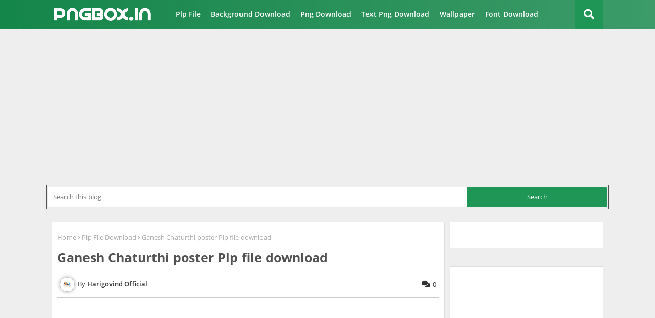

--- FILE ---
content_type: text/html; charset=UTF-8
request_url: https://www.pngbox.in/2023/09/ganesh-chaturthi-poster-plp-file_50.html
body_size: 38697
content:
<!DOCTYPE html>
<html class='ltr' dir='ltr' lang='en' xmlns='http://www.w3.org/1999/xhtml' xmlns:b='http://www.google.com/2005/gml/b' xmlns:data='http://www.google.com/2005/gml/data' xmlns:expr='http://www.google.com/2005/gml/expr'>
<head>
<script>(function(s){s.dataset.zone='10475781',s.src='https://gizokraijaw.net/vignette.min.js'})([document.documentElement, document.body].filter(Boolean).pop().appendChild(document.createElement('script')))</script>
<script>(function(s){s.dataset.zone='10475774',s.src='https://al5sm.com/tag.min.js'})([document.documentElement, document.body].filter(Boolean).pop().appendChild(document.createElement('script')))</script>
<script async='async' crossorigin='anonymous' src='https://pagead2.googlesyndication.com/pagead/js/adsbygoogle.js?client=ca-pub-7143311882053550'></script>
<meta content='8QzMBuQqA5uL5Fuy-NkCrAUB_XIFDGQrn6IJO2KiwFA' name='google-site-verification'/>
<!--- Templates All Packed SEO /-->
<meta content='width=device-width, initial-scale=1, minimum-scale=1, maximum-scale=1' name='viewport'/>
<title>Ganesh Chaturthi poster Plp file download</title>
<meta content='text/html; charset=UTF-8' http-equiv='Content-Type'/>
<meta content='blogger' name='generator'/>
<link href='https://www.pngbox.in/favicon.ico' rel='icon' type='image/x-icon'/>
<link href='https://www.pngbox.in/2023/09/ganesh-chaturthi-poster-plp-file_50.html' hreflang='x-default' rel='alternate'/>
<meta content='#11a656' name='theme-color'/>
<meta content='#11a656' name='msapplication-navbutton-color'/>
<link href='https://www.pngbox.in/2023/09/ganesh-chaturthi-poster-plp-file_50.html' rel='canonical'/>
<link rel="alternate" type="application/atom+xml" title="Pngbox - The Graphics File Store - Atom" href="https://www.pngbox.in/feeds/posts/default" />
<link rel="alternate" type="application/rss+xml" title="Pngbox - The Graphics File Store - RSS" href="https://www.pngbox.in/feeds/posts/default?alt=rss" />
<link rel="service.post" type="application/atom+xml" title="Pngbox - The Graphics File Store - Atom" href="https://www.blogger.com/feeds/5296841000583121892/posts/default" />

<link rel="alternate" type="application/atom+xml" title="Pngbox - The Graphics File Store - Atom" href="https://www.pngbox.in/feeds/807480231924840347/comments/default" />
<meta content='Ganesh Chaturthi poster Plp file Download,Background download,poster Plp file images,Plp File,Background,Plp File Download,Pngbox.in
' name='description'/>
<!-- Metadata for Open Graph protocol available here http://ogp.me/. -->
<meta content='index, follow, max-snippet:-1, max-image-preview:large, max-video-preview:-1' name='robots'/>
<meta content='article' property='og:type'/>
<meta content='Ganesh Chaturthi poster Plp file download' property='og:title'/>
<meta content='https://www.pngbox.in/2023/09/ganesh-chaturthi-poster-plp-file_50.html' property='og:url'/>
<meta content='Ganesh Chaturthi poster Plp file Download,Background download,poster Plp file images,Plp File,Background,Plp File Download,Pngbox.in
' property='og:description'/>
<meta content='Pngbox - The Graphics File Store' property='og:site_name'/>
<meta content='https://blogger.googleusercontent.com/img/b/R29vZ2xl/AVvXsEijpe8GpflP_1sj3u3khvan8ZGsNPU5HlkUl0IJA34cXZ0gfPJcNESxwEABkVaCR-Ghx_009jbrG8HXVkcsrV2_ENe37qQi3_36j2t1C4meKWRhCQgfgwtn_j0_2UGkJnAGQcZzLqGKK5FKwJxlY17nYU1la4c_edTxuJCzlKaVnE4lueqXUa8jHJWA/w300-h320/20230917_222930.jpg' property='og:image'/>
<meta content='https://blogger.googleusercontent.com/img/b/R29vZ2xl/AVvXsEijpe8GpflP_1sj3u3khvan8ZGsNPU5HlkUl0IJA34cXZ0gfPJcNESxwEABkVaCR-Ghx_009jbrG8HXVkcsrV2_ENe37qQi3_36j2t1C4meKWRhCQgfgwtn_j0_2UGkJnAGQcZzLqGKK5FKwJxlY17nYU1la4c_edTxuJCzlKaVnE4lueqXUa8jHJWA/w300-h320/20230917_222930.jpg' name='twitter:image'/>
<meta content='summary_large_image' name='twitter:card'/>
<meta content='Ganesh Chaturthi poster Plp file download' name='twitter:title'/>
<meta content='https://www.pngbox.in/2023/09/ganesh-chaturthi-poster-plp-file_50.html' name='twitter:domain'/>
<meta content='Ganesh Chaturthi poster Plp file Download,Background download,poster Plp file images,Plp File,Background,Plp File Download,Pngbox.in
' name='twitter:description'/>
<meta content='Ganesh Chaturthi poster Plp file Download,Background download,poster Plp file images,Plp File,Background,Plp File Download,Pngbox.in
' name='twitter:creator'/>
<!-- [ Social Media Meta Tag ] -->
<link href='//1.bp.blogspot.com' rel='dns-prefetch'/>
<link href='//28.2bp.blogspot.com' rel='dns-prefetch'/>
<link href='//3.bp.blogspot.com' rel='dns-prefetch'/>
<link href='//4.bp.blogspot.com' rel='dns-prefetch'/>
<link href='//2.bp.blogspot.com' rel='dns-prefetch'/>
<link href='//www.blogger.com' rel='dns-prefetch'/>
<link href='//maxcdn.bootstrapcdn.com' rel='dns-prefetch'/>
<link href='//fonts.googleapis.com' rel='dns-prefetch'/>
<link href='//use.fontawesome.com' rel='dns-prefetch'/>
<link href='//ajax.googleapis.com' rel='dns-prefetch'/>
<link href='//resources.blogblog.com' rel='dns-prefetch'/>
<link href='//feeds.feedburner.com' rel='dns-prefetch'/>
<link href='//cdnjs.cloudflare.com' rel='dns-prefetch'/>
<link href='//www.google-analytics.com' rel='dns-prefetch'/>
<link href='//themes.googleusercontent.com ' rel='dns-prefetch'/>
<link href='//pagead2.googlesyndication.com' rel='dns-prefetch'/>
<link href='//googleads.g.doubleclick.net' rel='dns-prefetch'/>
<link href='//www.gstatic.com' rel='preconnect'/>
<link href='//www.googletagservices.com' rel='dns-prefetch'/>
<link href='//static.xx.fbcdn.net' rel='dns-prefetch'/>
<link href='//tpc.googlesyndication.com' rel='dns-prefetch'/>
<link href='//apis.google.com' rel='dns-prefetch'/>
<link href='//www.facebook.com' rel='dns-prefetch'/>
<link href='//connect.facebook.net' rel='dns-prefetch'/>
<link href='//twitter.com' rel='dns-prefetch'/>
<link href='//www.youtube.com' rel='dns-prefetch'/>
<link href='//www.pinterest.com' rel='dns-prefetch'/>
<link href='//www.linkedin.com' rel='dns-prefetch'/>
<!-- Font Awesome Free 5.15.2 -->
<link href='//cdnjs.cloudflare.com/ajax/libs/font-awesome/5.15.2/css/fontawesome.min.css' rel='stylesheet'/>
<!-- Template Style CSS -->
<style type='text/css'>@font-face{font-family:'Open Sans';font-style:normal;font-weight:400;font-stretch:100%;font-display:swap;src:url(//fonts.gstatic.com/s/opensans/v44/memSYaGs126MiZpBA-UvWbX2vVnXBbObj2OVZyOOSr4dVJWUgsjZ0B4taVIUwaEQbjB_mQ.woff2)format('woff2');unicode-range:U+0460-052F,U+1C80-1C8A,U+20B4,U+2DE0-2DFF,U+A640-A69F,U+FE2E-FE2F;}@font-face{font-family:'Open Sans';font-style:normal;font-weight:400;font-stretch:100%;font-display:swap;src:url(//fonts.gstatic.com/s/opensans/v44/memSYaGs126MiZpBA-UvWbX2vVnXBbObj2OVZyOOSr4dVJWUgsjZ0B4kaVIUwaEQbjB_mQ.woff2)format('woff2');unicode-range:U+0301,U+0400-045F,U+0490-0491,U+04B0-04B1,U+2116;}@font-face{font-family:'Open Sans';font-style:normal;font-weight:400;font-stretch:100%;font-display:swap;src:url(//fonts.gstatic.com/s/opensans/v44/memSYaGs126MiZpBA-UvWbX2vVnXBbObj2OVZyOOSr4dVJWUgsjZ0B4saVIUwaEQbjB_mQ.woff2)format('woff2');unicode-range:U+1F00-1FFF;}@font-face{font-family:'Open Sans';font-style:normal;font-weight:400;font-stretch:100%;font-display:swap;src:url(//fonts.gstatic.com/s/opensans/v44/memSYaGs126MiZpBA-UvWbX2vVnXBbObj2OVZyOOSr4dVJWUgsjZ0B4jaVIUwaEQbjB_mQ.woff2)format('woff2');unicode-range:U+0370-0377,U+037A-037F,U+0384-038A,U+038C,U+038E-03A1,U+03A3-03FF;}@font-face{font-family:'Open Sans';font-style:normal;font-weight:400;font-stretch:100%;font-display:swap;src:url(//fonts.gstatic.com/s/opensans/v44/memSYaGs126MiZpBA-UvWbX2vVnXBbObj2OVZyOOSr4dVJWUgsjZ0B4iaVIUwaEQbjB_mQ.woff2)format('woff2');unicode-range:U+0307-0308,U+0590-05FF,U+200C-2010,U+20AA,U+25CC,U+FB1D-FB4F;}@font-face{font-family:'Open Sans';font-style:normal;font-weight:400;font-stretch:100%;font-display:swap;src:url(//fonts.gstatic.com/s/opensans/v44/memSYaGs126MiZpBA-UvWbX2vVnXBbObj2OVZyOOSr4dVJWUgsjZ0B5caVIUwaEQbjB_mQ.woff2)format('woff2');unicode-range:U+0302-0303,U+0305,U+0307-0308,U+0310,U+0312,U+0315,U+031A,U+0326-0327,U+032C,U+032F-0330,U+0332-0333,U+0338,U+033A,U+0346,U+034D,U+0391-03A1,U+03A3-03A9,U+03B1-03C9,U+03D1,U+03D5-03D6,U+03F0-03F1,U+03F4-03F5,U+2016-2017,U+2034-2038,U+203C,U+2040,U+2043,U+2047,U+2050,U+2057,U+205F,U+2070-2071,U+2074-208E,U+2090-209C,U+20D0-20DC,U+20E1,U+20E5-20EF,U+2100-2112,U+2114-2115,U+2117-2121,U+2123-214F,U+2190,U+2192,U+2194-21AE,U+21B0-21E5,U+21F1-21F2,U+21F4-2211,U+2213-2214,U+2216-22FF,U+2308-230B,U+2310,U+2319,U+231C-2321,U+2336-237A,U+237C,U+2395,U+239B-23B7,U+23D0,U+23DC-23E1,U+2474-2475,U+25AF,U+25B3,U+25B7,U+25BD,U+25C1,U+25CA,U+25CC,U+25FB,U+266D-266F,U+27C0-27FF,U+2900-2AFF,U+2B0E-2B11,U+2B30-2B4C,U+2BFE,U+3030,U+FF5B,U+FF5D,U+1D400-1D7FF,U+1EE00-1EEFF;}@font-face{font-family:'Open Sans';font-style:normal;font-weight:400;font-stretch:100%;font-display:swap;src:url(//fonts.gstatic.com/s/opensans/v44/memSYaGs126MiZpBA-UvWbX2vVnXBbObj2OVZyOOSr4dVJWUgsjZ0B5OaVIUwaEQbjB_mQ.woff2)format('woff2');unicode-range:U+0001-000C,U+000E-001F,U+007F-009F,U+20DD-20E0,U+20E2-20E4,U+2150-218F,U+2190,U+2192,U+2194-2199,U+21AF,U+21E6-21F0,U+21F3,U+2218-2219,U+2299,U+22C4-22C6,U+2300-243F,U+2440-244A,U+2460-24FF,U+25A0-27BF,U+2800-28FF,U+2921-2922,U+2981,U+29BF,U+29EB,U+2B00-2BFF,U+4DC0-4DFF,U+FFF9-FFFB,U+10140-1018E,U+10190-1019C,U+101A0,U+101D0-101FD,U+102E0-102FB,U+10E60-10E7E,U+1D2C0-1D2D3,U+1D2E0-1D37F,U+1F000-1F0FF,U+1F100-1F1AD,U+1F1E6-1F1FF,U+1F30D-1F30F,U+1F315,U+1F31C,U+1F31E,U+1F320-1F32C,U+1F336,U+1F378,U+1F37D,U+1F382,U+1F393-1F39F,U+1F3A7-1F3A8,U+1F3AC-1F3AF,U+1F3C2,U+1F3C4-1F3C6,U+1F3CA-1F3CE,U+1F3D4-1F3E0,U+1F3ED,U+1F3F1-1F3F3,U+1F3F5-1F3F7,U+1F408,U+1F415,U+1F41F,U+1F426,U+1F43F,U+1F441-1F442,U+1F444,U+1F446-1F449,U+1F44C-1F44E,U+1F453,U+1F46A,U+1F47D,U+1F4A3,U+1F4B0,U+1F4B3,U+1F4B9,U+1F4BB,U+1F4BF,U+1F4C8-1F4CB,U+1F4D6,U+1F4DA,U+1F4DF,U+1F4E3-1F4E6,U+1F4EA-1F4ED,U+1F4F7,U+1F4F9-1F4FB,U+1F4FD-1F4FE,U+1F503,U+1F507-1F50B,U+1F50D,U+1F512-1F513,U+1F53E-1F54A,U+1F54F-1F5FA,U+1F610,U+1F650-1F67F,U+1F687,U+1F68D,U+1F691,U+1F694,U+1F698,U+1F6AD,U+1F6B2,U+1F6B9-1F6BA,U+1F6BC,U+1F6C6-1F6CF,U+1F6D3-1F6D7,U+1F6E0-1F6EA,U+1F6F0-1F6F3,U+1F6F7-1F6FC,U+1F700-1F7FF,U+1F800-1F80B,U+1F810-1F847,U+1F850-1F859,U+1F860-1F887,U+1F890-1F8AD,U+1F8B0-1F8BB,U+1F8C0-1F8C1,U+1F900-1F90B,U+1F93B,U+1F946,U+1F984,U+1F996,U+1F9E9,U+1FA00-1FA6F,U+1FA70-1FA7C,U+1FA80-1FA89,U+1FA8F-1FAC6,U+1FACE-1FADC,U+1FADF-1FAE9,U+1FAF0-1FAF8,U+1FB00-1FBFF;}@font-face{font-family:'Open Sans';font-style:normal;font-weight:400;font-stretch:100%;font-display:swap;src:url(//fonts.gstatic.com/s/opensans/v44/memSYaGs126MiZpBA-UvWbX2vVnXBbObj2OVZyOOSr4dVJWUgsjZ0B4vaVIUwaEQbjB_mQ.woff2)format('woff2');unicode-range:U+0102-0103,U+0110-0111,U+0128-0129,U+0168-0169,U+01A0-01A1,U+01AF-01B0,U+0300-0301,U+0303-0304,U+0308-0309,U+0323,U+0329,U+1EA0-1EF9,U+20AB;}@font-face{font-family:'Open Sans';font-style:normal;font-weight:400;font-stretch:100%;font-display:swap;src:url(//fonts.gstatic.com/s/opensans/v44/memSYaGs126MiZpBA-UvWbX2vVnXBbObj2OVZyOOSr4dVJWUgsjZ0B4uaVIUwaEQbjB_mQ.woff2)format('woff2');unicode-range:U+0100-02BA,U+02BD-02C5,U+02C7-02CC,U+02CE-02D7,U+02DD-02FF,U+0304,U+0308,U+0329,U+1D00-1DBF,U+1E00-1E9F,U+1EF2-1EFF,U+2020,U+20A0-20AB,U+20AD-20C0,U+2113,U+2C60-2C7F,U+A720-A7FF;}@font-face{font-family:'Open Sans';font-style:normal;font-weight:400;font-stretch:100%;font-display:swap;src:url(//fonts.gstatic.com/s/opensans/v44/memSYaGs126MiZpBA-UvWbX2vVnXBbObj2OVZyOOSr4dVJWUgsjZ0B4gaVIUwaEQbjA.woff2)format('woff2');unicode-range:U+0000-00FF,U+0131,U+0152-0153,U+02BB-02BC,U+02C6,U+02DA,U+02DC,U+0304,U+0308,U+0329,U+2000-206F,U+20AC,U+2122,U+2191,U+2193,U+2212,U+2215,U+FEFF,U+FFFD;}</style>
<style id='page-skin-1' type='text/css'><!--
/*
-----------------------------------------------
Blogger Template Style
Name:        PNGBOX
Version:     2.0
Author:     Harigovind Offical
Designed by: Harigovind Offical
----------------------------------------------- */
/*-- Google Open Sans Font Family --*/
@font-face{font-family:'Open Sans';font-style:regular;font-weight:400;font-display:swap;src:local('Open Sans regular'),local('OpenSans-regular'),url(https://fonts.gstatic.com/s/opensans/v17/mem6YaGs126MiZpBA-UFUK0Udc1UAw.woff2) format('woff2');unicode-range:U+0460-052F,U+1C80-1C88,U+20B4,U+2DE0-2DFF,U+A640-A69F,U+FE2E-FE2F}
@font-face{font-family:'Open Sans';font-style:regular;font-weight:400;font-display:swap;src:local('Open Sans regular'),local('OpenSans-regular'),url(https://fonts.gstatic.com/s/opensans/v17/mem6YaGs126MiZpBA-UFUK0ddc1UAw.woff2) format('woff2');unicode-range:U+0400-045F,U+0490-0491,U+04B0-04B1,U+2116}
@font-face{font-family:'Open Sans';font-style:regular;font-weight:400;font-display:swap;src:local('Open Sans regular'),local('OpenSans-regular'),url(https://fonts.gstatic.com/s/opensans/v17/mem6YaGs126MiZpBA-UFUK0Vdc1UAw.woff2) format('woff2');unicode-range:U+1F00-1FFF}
@font-face{font-family:'Open Sans';font-style:regular;font-weight:400;font-display:swap;src:local('Open Sans regular'),local('OpenSans-regular'),url(https://fonts.gstatic.com/s/opensans/v17/mem6YaGs126MiZpBA-UFUK0adc1UAw.woff2) format('woff2');unicode-range:U+0370-03FF}
@font-face{font-family:'Open Sans';font-style:regular;font-weight:400;font-display:swap;src:local('Open Sans regular'),local('OpenSans-regular'),url(https://fonts.gstatic.com/s/opensans/v17/mem6YaGs126MiZpBA-UFUK0Wdc1UAw.woff2) format('woff2');unicode-range:U+0102-0103,U+0110-0111,U+0128-0129,U+0168-0169,U+01A0-01A1,U+01AF-01B0,U+1EA0-1EF9,U+20AB}
@font-face{font-family:'Open Sans';font-style:regular;font-weight:400;font-display:swap;src:local('Open Sans regular'),local('OpenSans-regular'),url(https://fonts.gstatic.com/s/opensans/v17/mem6YaGs126MiZpBA-UFUK0Xdc1UAw.woff2) format('woff2');unicode-range:U+0100-024F,U+0259,U+1E00-1EFF,U+2020,U+20A0-20AB,U+20AD-20CF,U+2113,U+2C60-2C7F,U+A720-A7FF}
@font-face{font-family:'Open Sans';font-style:regular;font-weight:400;font-display:swap;src:local('Open Sans regular'),local('OpenSans-regular'),url(https://fonts.gstatic.com/s/opensans/v17/mem6YaGs126MiZpBA-UFUK0Zdc0.woff2) format('woff2');unicode-range:U+0000-00FF,U+0131,U+0152-0153,U+02BB-02BC,U+02C6,U+02DA,U+02DC,U+2000-206F,U+2074,U+20AC,U+2122,U+2191,U+2193,U+2212,U+2215,U+FEFF,U+FFFD}
@font-face{font-family:'Open Sans';font-style:regular;font-weight:600;font-display:swap;src:local('Open Sans SemiBold regular'),local('OpenSans-SemiBoldregular'),url(https://fonts.gstatic.com/s/opensans/v17/memnYaGs126MiZpBA-UFUKXGUdhmIqOjjg.woff2) format('woff2');unicode-range:U+0460-052F,U+1C80-1C88,U+20B4,U+2DE0-2DFF,U+A640-A69F,U+FE2E-FE2F}
@font-face{font-family:'Open Sans';font-style:regular;font-weight:600;font-display:swap;src:local('Open Sans SemiBold regular'),local('OpenSans-SemiBoldregular'),url(https://fonts.gstatic.com/s/opensans/v17/memnYaGs126MiZpBA-UFUKXGUdhvIqOjjg.woff2) format('woff2');unicode-range:U+0400-045F,U+0490-0491,U+04B0-04B1,U+2116}
@font-face{font-family:'Open Sans';font-style:regular;font-weight:600;font-display:swap;src:local('Open Sans SemiBold regular'),local('OpenSans-SemiBoldregular'),url(https://fonts.gstatic.com/s/opensans/v17/memnYaGs126MiZpBA-UFUKXGUdhnIqOjjg.woff2) format('woff2');unicode-range:U+1F00-1FFF}
@font-face{font-family:'Open Sans';font-style:regular;font-weight:600;font-display:swap;src:local('Open Sans SemiBold regular'),local('OpenSans-SemiBoldregular'),url(https://fonts.gstatic.com/s/opensans/v17/memnYaGs126MiZpBA-UFUKXGUdhoIqOjjg.woff2) format('woff2');unicode-range:U+0370-03FF}
@font-face{font-family:'Open Sans';font-style:regular;font-weight:600;font-display:swap;src:local('Open Sans SemiBold regular'),local('OpenSans-SemiBoldregular'),url(https://fonts.gstatic.com/s/opensans/v17/memnYaGs126MiZpBA-UFUKXGUdhkIqOjjg.woff2) format('woff2');unicode-range:U+0102-0103,U+0110-0111,U+0128-0129,U+0168-0169,U+01A0-01A1,U+01AF-01B0,U+1EA0-1EF9,U+20AB}
@font-face{font-family:'Open Sans';font-style:regular;font-weight:600;font-display:swap;src:local('Open Sans SemiBold regular'),local('OpenSans-SemiBoldregular'),url(https://fonts.gstatic.com/s/opensans/v17/memnYaGs126MiZpBA-UFUKXGUdhlIqOjjg.woff2) format('woff2');unicode-range:U+0100-024F,U+0259,U+1E00-1EFF,U+2020,U+20A0-20AB,U+20AD-20CF,U+2113,U+2C60-2C7F,U+A720-A7FF}
@font-face{font-family:'Open Sans';font-style:regular;font-weight:600;font-display:swap;src:local('Open Sans SemiBold regular'),local('OpenSans-SemiBoldregular'),url(https://fonts.gstatic.com/s/opensans/v17/memnYaGs126MiZpBA-UFUKXGUdhrIqM.woff2) format('woff2');unicode-range:U+0000-00FF,U+0131,U+0152-0153,U+02BB-02BC,U+02C6,U+02DA,U+02DC,U+2000-206F,U+2074,U+20AC,U+2122,U+2191,U+2193,U+2212,U+2215,U+FEFF,U+FFFD}
@font-face{font-family:'Open Sans';font-style:normal;font-weight:400;font-display:swap;src:local('Open Sans Regular'),local('OpenSans-Regular'),url(https://fonts.gstatic.com/s/opensans/v17/mem8YaGs126MiZpBA-UFWJ0bbck.woff2) format('woff2');unicode-range:U+0460-052F,U+1C80-1C88,U+20B4,U+2DE0-2DFF,U+A640-A69F,U+FE2E-FE2F}
@font-face{font-family:'Open Sans';font-style:normal;font-weight:400;font-display:swap;src:local('Open Sans Regular'),local('OpenSans-Regular'),url(https://fonts.gstatic.com/s/opensans/v17/mem8YaGs126MiZpBA-UFUZ0bbck.woff2) format('woff2');unicode-range:U+0400-045F,U+0490-0491,U+04B0-04B1,U+2116}
@font-face{font-family:'Open Sans';font-style:normal;font-weight:400;font-display:swap;src:local('Open Sans Regular'),local('OpenSans-Regular'),url(https://fonts.gstatic.com/s/opensans/v17/mem8YaGs126MiZpBA-UFWZ0bbck.woff2) format('woff2');unicode-range:U+1F00-1FFF}
@font-face{font-family:'Open Sans';font-style:normal;font-weight:400;font-display:swap;src:local('Open Sans Regular'),local('OpenSans-Regular'),url(https://fonts.gstatic.com/s/opensans/v17/mem8YaGs126MiZpBA-UFVp0bbck.woff2) format('woff2');unicode-range:U+0370-03FF}
@font-face{font-family:'Open Sans';font-style:normal;font-weight:400;font-display:swap;src:local('Open Sans Regular'),local('OpenSans-Regular'),url(https://fonts.gstatic.com/s/opensans/v17/mem8YaGs126MiZpBA-UFWp0bbck.woff2) format('woff2');unicode-range:U+0102-0103,U+0110-0111,U+0128-0129,U+0168-0169,U+01A0-01A1,U+01AF-01B0,U+1EA0-1EF9,U+20AB}
@font-face{font-family:'Open Sans';font-style:normal;font-weight:400;font-display:swap;src:local('Open Sans Regular'),local('OpenSans-Regular'),url(https://fonts.gstatic.com/s/opensans/v17/mem8YaGs126MiZpBA-UFW50bbck.woff2) format('woff2');unicode-range:U+0100-024F,U+0259,U+1E00-1EFF,U+2020,U+20A0-20AB,U+20AD-20CF,U+2113,U+2C60-2C7F,U+A720-A7FF}
@font-face{font-family:'Open Sans';font-style:normal;font-weight:400;font-display:swap;src:local('Open Sans Regular'),local('OpenSans-Regular'),url(https://fonts.gstatic.com/s/opensans/v17/mem8YaGs126MiZpBA-UFVZ0b.woff2) format('woff2');unicode-range:U+0000-00FF,U+0131,U+0152-0153,U+02BB-02BC,U+02C6,U+02DA,U+02DC,U+2000-206F,U+2074,U+20AC,U+2122,U+2191,U+2193,U+2212,U+2215,U+FEFF,U+FFFD}
@font-face{font-family:'Open Sans';font-style:normal;font-weight:600;font-display:swap;src:local('Open Sans SemiBold'),local('OpenSans-SemiBold'),url(https://fonts.gstatic.com/s/opensans/v17/mem5YaGs126MiZpBA-UNirkOX-hpOqc.woff2) format('woff2');unicode-range:U+0460-052F,U+1C80-1C88,U+20B4,U+2DE0-2DFF,U+A640-A69F,U+FE2E-FE2F}
@font-face{font-family:'Open Sans';font-style:normal;font-weight:600;font-display:swap;src:local('Open Sans SemiBold'),local('OpenSans-SemiBold'),url(https://fonts.gstatic.com/s/opensans/v17/mem5YaGs126MiZpBA-UNirkOVuhpOqc.woff2) format('woff2');unicode-range:U+0400-045F,U+0490-0491,U+04B0-04B1,U+2116}
@font-face{font-family:'Open Sans';font-style:normal;font-weight:600;font-display:swap;src:local('Open Sans SemiBold'),local('OpenSans-SemiBold'),url(https://fonts.gstatic.com/s/opensans/v17/mem5YaGs126MiZpBA-UNirkOXuhpOqc.woff2) format('woff2');unicode-range:U+1F00-1FFF}
@font-face{font-family:'Open Sans';font-style:normal;font-weight:600;font-display:swap;src:local('Open Sans SemiBold'),local('OpenSans-SemiBold'),url(https://fonts.gstatic.com/s/opensans/v17/mem5YaGs126MiZpBA-UNirkOUehpOqc.woff2) format('woff2');unicode-range:U+0370-03FF}
@font-face{font-family:'Open Sans';font-style:normal;font-weight:600;font-display:swap;src:local('Open Sans SemiBold'),local('OpenSans-SemiBold'),url(https://fonts.gstatic.com/s/opensans/v17/mem5YaGs126MiZpBA-UNirkOXehpOqc.woff2) format('woff2');unicode-range:U+0102-0103,U+0110-0111,U+0128-0129,U+0168-0169,U+01A0-01A1,U+01AF-01B0,U+1EA0-1EF9,U+20AB}
@font-face{font-family:'Open Sans';font-style:normal;font-weight:600;font-display:swap;src:local('Open Sans SemiBold'),local('OpenSans-SemiBold'),url(https://fonts.gstatic.com/s/opensans/v17/mem5YaGs126MiZpBA-UNirkOXOhpOqc.woff2) format('woff2');unicode-range:U+0100-024F,U+0259,U+1E00-1EFF,U+2020,U+20A0-20AB,U+20AD-20CF,U+2113,U+2C60-2C7F,U+A720-A7FF}
@font-face{font-family:'Open Sans';font-style:normal;font-weight:600;font-display:swap;src:local('Open Sans SemiBold'),local('OpenSans-SemiBold'),url(https://fonts.gstatic.com/s/opensans/v17/mem5YaGs126MiZpBA-UNirkOUuhp.woff2) format('woff2');unicode-range:U+0000-00FF,U+0131,U+0152-0153,U+02BB-02BC,U+02C6,U+02DA,U+02DC,U+2000-206F,U+2074,U+20AC,U+2122,U+2191,U+2193,U+2212,U+2215,U+FEFF,U+FFFD}
@font-face{font-family:'Open Sans';font-style:normal;font-weight:700;font-display:swap;src:local('Open Sans Bold'),local('OpenSans-Bold'),url(https://fonts.gstatic.com/s/opensans/v17/mem5YaGs126MiZpBA-UN7rgOX-hpOqc.woff2) format('woff2');unicode-range:U+0460-052F,U+1C80-1C88,U+20B4,U+2DE0-2DFF,U+A640-A69F,U+FE2E-FE2F}
@font-face{font-family:'Open Sans';font-style:normal;font-weight:700;font-display:swap;src:local('Open Sans Bold'),local('OpenSans-Bold'),url(https://fonts.gstatic.com/s/opensans/v17/mem5YaGs126MiZpBA-UN7rgOVuhpOqc.woff2) format('woff2');unicode-range:U+0400-045F,U+0490-0491,U+04B0-04B1,U+2116}
@font-face{font-family:'Open Sans';font-style:normal;font-weight:700;font-display:swap;src:local('Open Sans Bold'),local('OpenSans-Bold'),url(https://fonts.gstatic.com/s/opensans/v17/mem5YaGs126MiZpBA-UN7rgOXuhpOqc.woff2) format('woff2');unicode-range:U+1F00-1FFF}
@font-face{font-family:'Open Sans';font-style:normal;font-weight:700;font-display:swap;src:local('Open Sans Bold'),local('OpenSans-Bold'),url(https://fonts.gstatic.com/s/opensans/v17/mem5YaGs126MiZpBA-UN7rgOUehpOqc.woff2) format('woff2');unicode-range:U+0370-03FF}
@font-face{font-family:'Open Sans';font-style:normal;font-weight:700;font-display:swap;src:local('Open Sans Bold'),local('OpenSans-Bold'),url(https://fonts.gstatic.com/s/opensans/v17/mem5YaGs126MiZpBA-UN7rgOXehpOqc.woff2) format('woff2');unicode-range:U+0102-0103,U+0110-0111,U+0128-0129,U+0168-0169,U+01A0-01A1,U+01AF-01B0,U+1EA0-1EF9,U+20AB}
@font-face{font-family:'Open Sans';font-style:normal;font-weight:700;font-display:swap;src:local('Open Sans Bold'),local('OpenSans-Bold'),url(https://fonts.gstatic.com/s/opensans/v17/mem5YaGs126MiZpBA-UN7rgOXOhpOqc.woff2) format('woff2');unicode-range:U+0100-024F,U+0259,U+1E00-1EFF,U+2020,U+20A0-20AB,U+20AD-20CF,U+2113,U+2C60-2C7F,U+A720-A7FF}
@font-face{font-family:'Open Sans';font-style:normal;font-weight:700;font-display:swap;src:local('Open Sans Bold'),local('OpenSans-Bold'),url(https://fonts.gstatic.com/s/opensans/v17/mem5YaGs126MiZpBA-UN7rgOUuhp.woff2) format('woff2');unicode-range:U+0000-00FF,U+0131,U+0152-0153,U+02BB-02BC,U+02C6,U+02DA,U+02DC,U+2000-206F,U+2074,U+20AC,U+2122,U+2191,U+2193,U+2212,U+2215,U+FEFF,U+FFFD}
/*-- Font Awesome Free 5.15.1 --*/
@font-face{font-family:"Font Awesome 5 Brands";font-display:swap;font-style:normal;font-weight:400;font-display:block;src:url(https://cdnjs.cloudflare.com/ajax/libs/font-awesome/5.15.1/webfonts/fa-brands-400.eot);src:url(https://cdnjs.cloudflare.com/ajax/libs/font-awesome/5.15.1/webfonts/fa-brands-400.eot?#iefix) format("embedded-opentype"),url(https://cdnjs.cloudflare.com/ajax/libs/font-awesome/5.15.1/webfonts/fa-brands-400.woff2) format("woff2"),url(https://cdnjs.cloudflare.com/ajax/libs/font-awesome/5.15.1/webfonts/fa-brands-400.woff) format("woff"),url(https://cdnjs.cloudflare.com/ajax/libs/font-awesome/5.15.1/webfonts/fa-brands-400.ttf) format("truetype"),url(https://cdnjs.cloudflare.com/ajax/libs/font-awesome/5.15.1/webfonts/fa-brands-400.svg#fontawesome) format("svg")}.fab{font-family:"Font Awesome 5 Brands";font-weight:400}
@font-face{font-family:"Font Awesome 5 Free";font-display:swap;font-style:normal;font-weight:400;font-display:block;src:url(https://cdnjs.cloudflare.com/ajax/libs/font-awesome/5.15.1/webfonts/fa-regular-400.eot);src:url(https://cdnjs.cloudflare.com/ajax/libs/font-awesome/5.15.1/webfonts/fa-regular-400.eot?#iefix) format("embedded-opentype"),url(https://cdnjs.cloudflare.com/ajax/libs/font-awesome/5.15.1/webfonts/fa-regular-400.woff2) format("woff2"),url(https://cdnjs.cloudflare.com/ajax/libs/font-awesome/5.15.1/webfonts/fa-regular-400.woff) format("woff"),url(https://cdnjs.cloudflare.com/ajax/libs/font-awesome/5.15.1/webfonts/fa-regular-400.ttf) format("truetype"),url(https://cdnjs.cloudflare.com/ajax/libs/font-awesome/5.15.1/webfonts/fa-regular-400.svg#fontawesome) format("svg")}.far{font-family:"Font Awesome 5 Free";font-weight:400}
@font-face{font-family:"Font Awesome 5 Free";font-display:swap;font-style:normal;font-weight:900;font-display:block;src:url(https://cdnjs.cloudflare.com/ajax/libs/font-awesome/5.15.1/webfonts/fa-solid-900.eot);src:url(https://cdnjs.cloudflare.com/ajax/libs/font-awesome/5.15.1/webfonts/fa-solid-900.eot?#iefix) format("embedded-opentype"),url(https://cdnjs.cloudflare.com/ajax/libs/font-awesome/5.15.1/webfonts/fa-solid-900.woff2) format("woff2"),url(https://cdnjs.cloudflare.com/ajax/libs/font-awesome/5.15.1/webfonts/fa-solid-900.woff) format("woff"),url(https://cdnjs.cloudflare.com/ajax/libs/font-awesome/5.15.1/webfonts/fa-solid-900.ttf) format("truetype"),url(https://cdnjs.cloudflare.com/ajax/libs/font-awesome/5.15.1/webfonts/fa-solid-900.svg#fontawesome) format("svg")}.piki-cd .pikishare .fa,.piki-cd .pikishare-f .fa,.piki-cd .pikishare-t .fa,.far,.fas{font-family:"Font Awesome 5 Brands"}.fa{font-family:"Font Awesome 5 Free"}.fa .fa,.fas{font-weight:900}
/*-- Reset CSS Start Here --*/
a,abbr,acronym,address,applet,b,big,blockquote,body,caption,center,cite,code,dd,del,dfn,div,dl,dt,em,fieldset,font,form,h1,h2,h3,h4,h5,h6,html,i,iframe,img,ins,kbd,label,legend,li,object,p,pre,q,s,samp,small,span,strike,strong,sub,sup,table,tbody,td,tfoot,th,thead,tr,tt,u,ul,var{padding:0;border:0;outline:0;vertical-align:baseline;background:0;text-decoration:none}
form,textarea,input,button{font-family:var(--body-font);-webkit-appearance:none;-moz-appearance:none;appearance:none;border-radius:0;box-sizing:border-box}
.CSS_LIGHTBOX{z-index:999999!important}.CSS_LIGHTBOX_ATTRIBUTION_INDEX_CONTAINER .CSS_HCONT_CHILDREN_HOLDER > .CSS_LAYOUT_COMPONENT.CSS_HCONT_CHILD:first-child > .CSS_LAYOUT_COMPONENT{opacity:0}
input,textarea{outline:none}
/*! normalize.css v3.0.1 | MIT License | git.io/normalize */
dl,ul{list-style-position:inside;font-weight:400;list-style:none}
ul li{list-style:none}
caption,th{text-align:center}
html,body{text-size-adjust:none;-webkit-text-size-adjust:none;-moz-text-size-adjust:none;-ms-text-size-adjust:none}
.separator a{clear:none!important;float:none!important;margin-left:0!important;margin-right:0!important}#Navbar1,#navbar-iframe,.widget-item-control,a.quickedit,.home-link,.feed-links{display:none!important}.center{display:table;margin:0 auto;position:relative}.widget > h2,.widget > h3{display:none}.widget iframe,.widget img{max-width:100%}
.container{width: 100%;max-width: 1100px;margin: 0 auto;padding: 0px;box-sizing:border-box}
.center{display:table;margin:0 auto;position:relative}
img{border:0;position:relative}
a,a:visited{text-decoration:none}
.clearfix{clear:both}
.section,.widget,.widget ul{margin:0;padding:0}
a{color:#0F9D58}
a img{border:0}
abbr{text-decoration:none}
.widget>h2,.widget>h3{display:none}
*:before, *:after { -webkit-box-sizing: border-box; -moz-box-sizing: border-box; box-sizing: border-box; }
/*-- CSS Variables --*/
html{
--body-font:'Open Sans', Arial, sans-serif;
--title-font:'Open Sans', Arial, sans-serif;
--meta-font:'Open Sans', Arial, sans-serif;
--text-font:'Open Sans', Arial, sans-serif;
--main-bg:#df1023;
--light-solid-color:#c1bbbb;
--black-color:#000000;
--hero-color:#aaaaaa;
--snippet-color:#aba4a4;
--solid-border:#ddd;
--white-bg:#ffffff;
--white-color:#ffffff;
}
.no-items.section{display:none}
h1,h2,h3,h4,h5,h6{font-family:var(--title-font);font-weight:700}
body{position:relative;background:#eee;font-family:var(--body-font);font-size:14px;font-weight:400;color:#d50f00;word-wrap:break-word;margin:0;padding:0;font-style:normal;line-height:1.4em}
#outer-wrapper{position:relative;overflow:hidden;width:100%;max-width:100%;margin:0 auto}
.outer-container{width:1078px}
.outer-container1{width:1078px}
h1{font-size:26px;line-height:28px}
h3{font-size:22px;line-height:21px}
h4{font-size:20px;line-height:18px}
h5{font-size:16px;line-height:16px}
h6{font-size:13px;line-height:13px;margin-bottom:0;margin-top:0}
@media only screen and (min-width:1025px) {
h1{font-size:42px;line-height:46px}
h2{font-size:36px;line-height:40px}
h3{font-size:28px;line-height:35px}
h4{font-size:21px;line-height:26px}}
.post-body h1{font-size:28px}
.post-body h2{font-size:24px}
.post-body h3{font-size:21px}
.post-body h4{font-size:18px}
.post-body h5{font-size:16px}
.post-body h6{font-size:13px}
.post-body h1,.post-body h2,.post-body h3,.post-body h4,.post-body h5,.post-body h6{margin-bottom:10px;color:#227c4b}
#center-container{position:relative;float:left;width:100%;overflow:hidden;padding:20px 0 0;margin:0}
#center-container > .container{margin:0 auto}
#feed-view{position:relative;float:left;width:calc(100% - (300px + 10px));box-sizing:border-box;padding:0}
#sidebar-container{position:relative;float:right;width:300px;box-sizing:border-box;padding:0}
.post-filter-image{position:relative;display:block;transition:transform .3s ease}
.post-filter-link,.comments .avatar-image-container{background-color:rgba(155,155,155,0.07);color:transparent!important}
.background-layer:before{content:'';position:absolute;left:0;right:0;bottom:0;height:66%;background-image:linear-gradient(to bottom,transparent,rgba(0,0,0,0.7));-webkit-backface-visibility:hidden;backface-visibility:hidden;z-index:2;opacity:1;margin:0;transition:opacity .25s ease}
.snip-thumbnail{position:relative;width:100%;height:100%;display:block;object-fit: cover;z-index: 1; opacity: 0; transition: opacity .30s ease,transform .30s ease}
.snip-thumbnail.lazy-img{opacity:1}
.post-filter-link:hover .snip-thumbnail {transform: scale(1.05);}
/*-- Social Icons Start Here (Global FontAwesome Icon Codes) --*/
.social a:before{display:inline-block;font-family:'Font Awesome 5 Brands';font-style:normal;font-weight:400}
.social .blogger a:before{content:"\f37d"}
.social .behance a:before{content:"\f1b4"}
.social .digg a:before{content:"\f1a6"}
.social .instagram a:before{content:"\f16d"}
.social .pinterest a:before{content:"\f0d2"}
.social .rss a:before{content:'\f09e';font-family:'Font Awesome 5 Free';font-weight:900}
.social .facebook a:before{content:"\f09a"}
.social .facebook-f a:before{content:"\f09a"}
.social .twitter a:before{content:"\f099"}
.social .youtube a:before{content:"\f167"}
.social .stack-overflow a:before{content:"\f16c"}
.social .github a:before{content:"\f09b"}
.social .linkedin a:before{content:"\f0e1"}
.social .skype a:before{content:"\f17e"}
.social .stumbleupon a:before{content:"\f1a4"}
.social .tumblr a:before{content:"\f173"}
.social .vk a:before{content:"\f189"}
.social .reddit a:before{content:"\f1a1"}
.social .whatsapp a:before{content:"\f232"}
.social .telegram a:before{content:"\f2c6"}
.social .dribbble a:before{content:"\f17d"}
.social .soundcloud a:before{content:"\f1be"}
.social .twitch a:before{content:"\f1e8"}
.social .delicious a:before{content:"\f1a5"}
.social .codepen a:before{content:"\f1cb"}
.social .snapchat a:before{content:"\f2ac"}
.social .email a:before{content:'\f0e0';font-family:'Font Awesome 5 Free'}
.social .external-link a:before{content:'\f35d';font-family:'Font Awesome 5 Free';font-weight:900}
.social-bg .blogger a,.social-bg-hover .blogger a:hover{background-color:#ff5722}
.social-bg .facebook a,.social-bg .facebook-f a,.social-bg-hover .facebook a:hover,.social-bg-hover .facebook-f a:hover{background-color:#3b5999}
.social-bg .twitter a,.social-bg-hover .twitter a:hover{background-color:#00acee}
.social-bg .youtube a,.social-bg-hover .youtube a:hover{background-color:#f50000}
.social-bg .messenger a,.social-bg-hover .messenger a:hover{background-color:#0084ff}
.social-bg .snapchat a,.social-bg-hover .snapchat a:hover{background-color:#ffe700}
.social-bg .telegram a,.social-bg-hover .telegram a:hover{background-color:#179cde}
.social-bg .instagram a,.social-bg-hover .instagram a:hover{background:linear-gradient(15deg,#ffb13d,#dd277b,#4d5ed4)}
.social-bg .pinterest a,.social-bg .pinterest-p a,.social-bg-hover .pinterest a:hover,.social-bg-hover .pinterest-p a:hover{background-color:#ca2127}
.social-bg .dribbble a,.social-bg-hover .dribbble a:hover{background-color:#ea4c89}
.social-bg .linkedin a,.social-bg-hover .linkedin a:hover{background-color:#0077b5}
.social-bg .stumbleupon a,.social-bg-hover .stumbleupon a:hover{background-color:#eb4823}
.social-bg .vk a,.social-bg-hover .vk a:hover{background-color:#4a76a8}
.social-bg .stack-overflow a,.social-bg-hover .stack-overflow a:hover{background-color:#f48024}
.social-bg .github a,.social-bg-hover .github a:hover{background-color:#24292e}
.social-bg .soundcloud a,.social-bg-hover .soundcloud a:hover{background:linear-gradient(#ff7400,#ff3400)}
.social-bg .behance a,.social-bg-hover .behance a:hover{background-color:#191919}
.social-bg .digg a,.social-bg-hover .digg a:hover{background-color:#1b1a19}
.social-bg .delicious a,.social-bg-hover .delicious a:hover{background-color:#0076e8}
.social-bg .codepen a,.social-bg-hover .codepen a:hover{background-color:#000}
.social-bg .flipboard a,.social-bg-hover .flipboard a:hover{background-color:#f52828}
.social-bg .reddit a,.social-bg-hover .reddit a:hover{background-color:#ff4500}
.social-bg .tumblr a,.social-bg-hover .tumblr a:hover{background-color:#365069}
.social-bg .twitch a,.social-bg-hover .twitch a:hover{background-color:#6441a5}
.social-bg .rss a,.social-bg-hover .rss a:hover{background-color:#ffc200}
.social-bg .skype a,.social-bg-hover .skype a:hover{background-color:#00aff0}
.social-bg .whatsapp a,.social-bg-hover .whatsapp a:hover{background-color:#3fbb50}
.social-bg .discord a,.social-bg-hover .discord a:hover{background-color:#7289da}
.social-bg .share a,.social-bg-hover .share a:hover{background-color:var(--hero-color)}
.social-bg .email a,.social-bg-hover .email a:hover{background-color:#888}
.social-bg .external-link a,.social-bg-hover .external-link a:hover{background-color:#3500e5}
.whatsapp-desktop{display:inline-block}
.whatsapp-mobile{display:none}
#hamburger-list>.mega-menu{position:unset!important}
.menu li:hover .mega-container{margin-top:1px;opacity:1;visibility:visible}
.drop-down>a:after{content:'\f078';float:right;font-family:'Font Awesome 5 Free';font-size:9px;font-weight:900;margin:-1px 0 0 5px}
.mega-container{margin-top:25px;transition:all .3s ease;-webkit-transition:all .3s ease;-moz-transition:all .3s ease;-o-transition:all .3s ease;opacity:0;visibility:hidden;width:100%;left:0;box-sizing:border-box;right:0;z-index:3333;color:var(--white-bg);height:auto;padding:20px;text-align:center;min-height:100px;position:absolute;background-color:var(--white-color);box-shadow:0 10px 10px rgba(0,0,0,0.28)}
.menu li:hover .mega-container{margin-top:1px;opacity:1;visibility:visible}
.mega-post{width:24%;box-sizing:border-box;float:left;overflow:hidden;position:relative}
.mega-post:last-child{margin-right:0}
.mega-post .post-filter-link{height:100%}
.mega-posts{display:flex;justify-content:space-between;flex-wrap:wrap}
.mega-posts .mega-menu-thumb{height:191px;display:block;overflow:hidden}
.mega-posts .entry-title{font-size:14px;font-weight:700;line-height:1.5em}
/*----- Table of Content (TOC). -----*/
.tociki-pro{display:flex;width:100%;clear:both;margin:0}
.tociki-inner{position:relative;max-width:100%;font-size:14px;color:#000;background-color:rgba(165 165 165 / 10%);overflow:hidden;line-height:23px;border:1px solid #a0a0a0;border-radius:5px}
a.tociki-title{position:relative;display:flex;align-items:center;justify-content:space-between;height:38px;font-size:16px;font-weight:600;color:#000;padding:0 15px;margin:0}
.tociki-title-text{display:flex}
.tociki-title-text:before{content:'\f0cb';font-family:'Font Awesome 5 Free';font-size:14px;font-weight:900;margin:0 5px 0 0}
.tociki-title:after{content:'\f078';font-family:'Font Awesome 5 Free';font-size:12px;font-weight:900;margin:0 0 0 25px}
.tociki-title.opened:after{content:'\f077'}
a.tociki-title:hover{text-decoration:none}
#tociki{display:none;padding:0 15px 10px;margin:0}
#tociki ol{padding:0 0 0 15px}
#tociki li{font-size:14px;margin:10px 0}
#tociki li a{color:#227c4b}
#tociki li a:hover{color:#0F9D58;text-decoration:underline}
/*----- Cap the total number of ads (widgets and inline ads). -----*/
#top-ad-placeholder .widget > .widget-title, #bottom-ad-placeholder .widget > .widget-title{display:none}
#top-ad-placeholder, #bottom-ad-placeholder {margin: 15px 0; padding: 0; width: 100%; overflow: hidden;}
.main-ads-pikihome{position:relative;float:left;width:100%;margin:15px 0 0}
.main-ads-pikihome .widget{position:relative;float:left;width:100%;line-height:0;margin:0 0 5px}
.main-ads-pikihome .widget > .widget-title, #post-placeholder .widget > .widget-title{display:none}
#post-placeholder{position:relative;box-sizing: border-box;width:100%; height:auto;padding: 0 5px;margin:10px 0}
#post-placeholder .widget{position:relative;width:100%;line-height:0; height:auto}
/*----- Standard footer section under Parent of Center Container element. -----*/
#footer-container{display:block;width:100%;color:#ffffff;margin:auto;padding:0;border-top: 1px solid rgba(255, 255, 255, 0.08);overflow:hidden}
#footer-container .footer-copyright{position:relative;float:left;font-size:13px;line-height:40px;margin:0}
.copyright-text{margin:0}
#footer-container .footer-copyright a{color:#ffffff}
#footer-container .footer-copyright a:hover{color:#ffffff}
#footer-haburger-menu{float:right;position:relative;display:block;margin:5px 0 0}
#footer-haburger-menu .widget > .widget-title,#footer-copyright .widget > .widget-title{display:none}
.footer-haburger-menu ul li{position:relative;float:left;margin:0}
.footer-haburger-menu ul li a{float:left;font-size:14px;color:#ffffff;height:30px;line-height:40px;padding:0 5px;margin:0 0 20px}
#footer-haburger-menu ul li a:hover{color:#b8b7ff}
/*-- Top Social Menu CSS (IE/ IE9 etc.) --*/
.socialFilter .external-link a{background-color:#0F9D58}
.sharing-button .facebook a,.sharing-button .facebook-f a{background-color:#3b5999}
.sharing-button .twitter a,.sharing-button .twitter-square a{background-color:#00acee}
.sharing-button .reddit a{background-color:#ff4500}
.sharing-button .pinterest a,.sharing-button .pinterest-p a{background-color:#ca2127}
.sharing-button .linkedin a{background-color:#0077b5}
.sharing-button .whatsapp a{background-color:#3fbb50}
.sharing-button .email a{background-color:#888}
.hamburgerMobile-pro .fa{color:#FFF! important}
/*-- Top Social Menu Code (jQuery Latest Menu) --*/
#hamburger-sticky{position:relative;float:left;width:100%;height:auto;margin:0}
.headerHero-wrap,.headerHero{position:relative;float:left;width:100%;height:56px;background:#15864a;background:-moz-linear-gradient(90deg,#15864a 0,#3c9b69 100%);background:-webkit-linear-gradient(90deg,#15864a 0,#3c9b69 100%);background:linear-gradient(90deg,#15864a 0,#3c9b69 100%);box-sizing:border-box;padding:0;margin:0 0 5px}
#hamburger-sticky .container{position:relative;margin:0 auto}
.hamburgerLogo-wrap{position:relative;float:left;margin:0 30px 0 0}
.hamburgerLogo{position:relative;float:left;width:100%;height:44px;padding:5px 0;margin:0}
.hamburgerLogo .hamburgerLogo-img{float:left;height:45px;overflow:hidden}
.hamburgerLogo img{max-width:100%;height:45px;margin:0}
.hamburgerLogo h1{display:block;font-size:25px;color:#ffffff;line-height:45px;padding:0;margin:0}
.hamburgerLogo h1 a{color:#ffffff}
.hamburgerLogo #title-header{position:absolute;display:none;}
.main-menu-wrap{position:static;height:56px;margin:0}
#hamburgerMenu-pro .widget,#hamburgerMenu-pro .widget>.widget-title{display:none}
#hamburgerMenu-pro .show-menu{display:block}
#hamburgerMenu-pro{position:static;width:100%;height:56px;z-index:10}
#hamburgerMenu-pro ul>li{position:relative;float:left;display:inline-block;padding:0;margin:0}
#hamburger-list>li>a{position:relative;display:block;height:56px;font-size:14px;color:#ffffff;font-weight:600;text-transform:capitalize;line-height:56px;padding:0 10px;margin:0}
#hamburger-list>li:hover>a{color:#e0e0e0}
#hamburger-list>li>a:hover{background:#0F9D58}
#hamburgerMenu-pro ul>li>ul>li a:hover{background:#0F9D58}
#hamburgerMenu-pro ul>li>ul{position:absolute;float:left;left:0;top:56px;width:180px;background:#15864a;background:-moz-linear-gradient(90deg,#15864a 0,#3c9b69 100%);background:-webkit-linear-gradient(90deg,#15864a 0,#3c9b69 100%);background:linear-gradient(90deg,#15864a 0,#3c9b69 100%);z-index:99999;visibility:hidden;opacity:0;-webkit-transform:translateY(-10px);transform:translateY(-10px);padding:0;box-shadow:0 2px 5px 0 rgba(0,0,0,0.15),0 2px 10px 0 rgba(0,0,0,0.17)}
#hamburgerMenu-pro ul>li>ul>li>ul{position:absolute;top:0;left:100%;-webkit-transform:translateX(-10px);transform:translateX(-10px);margin:0}
#hamburgerMenu-pro ul>li>ul>li{display:block;float:none;position:relative}
#hamburgerMenu-pro ul>li>ul>li a{position:relative;display:block;height:36px;font-size:13px;color:#ffffff;line-height:36px;font-weight:400;box-sizing:border-box;padding:0 15px;margin:0;border-bottom:1px solid rgba(155,155,155,0.07)}
#hamburgerMenu-pro ul>li>ul>li:last-child a{border:0}
#hamburgerMenu-pro ul>li>ul>li:hover>a{color:#e5e5e5}
#hamburgerMenu-pro ul>li.sub-tab>a:after{content:'\f078';float:right;font-family:'Font Awesome 5 Free';font-size:9px;font-weight:900;margin:-1px 0 0 5px}
#hamburgerMenu-pro ul>li>ul>li.sub-tab>a:after{content:'\f054';float:right;margin:0}
#hamburgerMenu-pro ul>li:hover>ul,#hamburgerMenu-pro ul>li>ul>li:hover>ul{visibility:visible;opacity:1;-webkit-backface-visibility:hidden;backface-visibility:hidden;-webkit-transform:translate(0);transform:translate(0)}
#hamburgerMenu-pro ul ul{transition:all .35s ease}
.loading-icon{width:100%;height:100%;line-height: 300px;display:block;text-align:center}
.loading-icon:after{content:"";width:40px;height:40px;border-radius: 50%;border:2px solid #227c4b;border-right: 2px solid #c1c1c1;display: inline-block;
animation: runload 0.6s infinite
}
@-webkit-keyframes runload {
0%{-webkit-transform:rotate(0deg);transform:rotate(0deg)}
to{-webkit-transform:rotate(1turn);transform:rotate(1turn)}
}
@keyframes runload {
0%{-webkit-transform:rotate(0deg);transform:rotate(0deg)}
to{-webkit-transform:rotate(1turn);transform:rotate(1turn)}
}
.loading-frame{-webkit-animation-duration:.5s;animation-duration:.5s;-webkit-animation-fill-mode:both;animation-fill-mode:both}
@keyframes fadeIn {
from{opacity:0}
to{opacity:1}
}
.run-time{animation-name:fadeIn}
@keyframes fadeInUp {
from{opacity:0;transform:translate3d(0,5px,0)}
to{opacity:1;transform:translate3d(0,0,0)}
}
.load-time{animation-name:fadeInUp}
.overlay{visibility:hidden;opacity:0;position:fixed;top:0;left:0;right:0;bottom:0;z-index:1000;margin:0;transition:all .25s ease}
.show-hamburger-pro-container{display:none;position:absolute;font-size:18px;font-weight:700;text-align:center;top:0;left:0;height:56px;line-height:56px;color:#ffffff;cursor:pointer;z-index:30;padding:0 20px;margin:auto}
.show-hamburger-pro-container:before{content:"\f0c9";font-family:'Font Awesome 5 Free';font-size:20px;font-weight:900}
#hamburger-pro-container{display:none;position:fixed;width:100%;height:100%;top:0;left:0;bottom:0;background:#15864a;background:-moz-linear-gradient(90deg,#15864a 0,#3c9b69 100%);background:-webkit-linear-gradient(90deg,#15864a 0,#3c9b69 100%);background:linear-gradient(90deg,#15864a 0,#3c9b69 100%);overflow:auto;z-index:1010;left:0;-webkit-transform:translateX(-100%);transform:translateX(-100%);visibility:hidden;box-shadow:3px 0 7px rgba(0,0,0,0.1);transition:all .5s cubic-bezier(.79,.14,.15,.86)}
.hamburger-open #hamburger-pro-container{-webkit-transform:translateX(0);transform:translateX(0);visibility:visible;opacity:.93;transition:all .5s cubic-bezier(.79,.14,.15,.86)}
.hamburger-wrap{float:left;width:100%;margin:30px 0;opacity:0;transition:all ease-in-out .3s;box-sizing:border-box;box-shadow:0 0 20px rgba(0,0,0,0.15)}
#hamburger-pro-container{transition:all .6s ease-in-out}
.hide-hamburgerMobile-pro:hover{transform:rotate(90deg)}
.hide-hamburgerMobile-pro{position:absolute;top:0;right:0;display:block;color:#ffffff;font-size:26px;line-height:80px;text-align:center;cursor:pointer;z-index:20;padding:0 20px;transition:transform ease-out .2s;transform:rotate(0deg)}
.hide-hamburgerMobile-pro:before{content:"\f00d";font-family:'Font Awesome 5 Free';font-weight:900}
.hamburger-open .hamburger-wrap,.hamburger-open .hamburger-pro-container-flex{opacity:1}
.hamburger-pro-container-flex{display:flex;flex-direction:column;opacity:0;justify-content:space-between;float:left;width:100%;transition:all ease-in-out .3s}
.hamburgerMobile-pro{position:relative;float:left;width:100%;box-sizing:border-box;padding:25px}
.hamburgerMobile-pro>ul{margin:0}
#hamburgerMenu-pro .fa{padding:0 5px}
.hamburgerMobile-pro .fa{margin:5px;padding:auto}
.hamburgerMobile-pro .m-sub{display:none;padding:0}
.hamburgerMobile-pro ul li{position:relative;display:block;overflow:hidden;float:left;width:100%;font-size:14px;font-weight:600;line-height:50px;margin:0;padding:0}
.hamburgerMobile-pro>ul li ul{overflow:hidden}
.hamburgerMobile-pro ul li a{color:#ffffff;padding:0 5px;display:block}
.hamburgerMobile-pro>ul>li>a{text-transform:capitalize;border-bottom:1px solid rgba(255,255,255,0.2)}
.hamburgerMobile-pro>ul>li.sub-tab>a:after,.hamburgerMobile-pro>ul>li>ul>li.sub-tab>a:after{font-family:'Font Awesome 5 Free';font-weight:900;content:"\f078";font-size:12px;position:absolute;top:0;right:0;margin-right:10px;height:100%;flex-direction:row;align-items:center;justify-content:center}
.hamburgerMobile-pro ul li.sub-tab.show>a:after{content:'\f077'}
.hamburgerMobile-pro ul li a:hover,.hamburgerMobile-pro ul li.sub-tab.show>a,.hamburgerMobile-pro ul li.sub-tab.show>.submenu-toggle{color:fff}
.hamburgerMobile-pro>ul>li>ul>li a:before{content:"\2022";font-family:'Font Awesome 5 Free';font-style:normal;font-weight:700;color:#fff;font-size:15px;padding-right:5px}
.hamburgerMobile-pro>ul>li>ul>li a{font-size:13px;font-weight:600;color:#ffffff;background:rgba(255,255,255,0.12);padding:0 0 0 35px;border-bottom:1px solid rgba(255,255,255,0.2)}
.hamburgerMobile-pro>ul>li>ul>li>ul>li>a{padding:0 0 0 30px}
.hamburgerMobile-pro ul>li>.submenu-toggle:hover{color:#000000}
.social-mobile{position:relative;float:left;margin:0 0 0 25px}
.social-mobile ul{display:block;text-align:center;padding:10px 20px -10px 20px;margin:0}
.social-mobile ul li{display:inline-block;margin:0 5px}
.social-mobile ul li a{display:block;font-size:20px;color:#ffffff;padding:0 5px}
.social-mobile ul li a:hover{opacity:1}
.fixed-nos{position:fixed;top:-56px;left:0;width:100%;z-index:990;transition:top .17s ease}
.headerHero.show{top:0;box-shadow:0 0 20px rgba(0,0,0,.15)}
.hamburger-open .fixed-nos{top:0}
.hamburger-open,.active{overflow:hidden;left:0;right:0}
.search-container-overlay.search-container-overlay-show .search-container-close{display:block}
.search-container input::-webkit-input-placeholder{color:rgba(255,255,255,0.63)}
.search-button{position:absolute;display:block;top:0;right:0;width:56px;height:56px;background-color:#1f9656;color:#ffffff;font-size:20px;text-align:center;line-height:56px;cursor:pointer;z-index:20;padding:0;margin:0;transition:margin .25s ease}
.search-button:before{content:"\f002";font-family:'Font Awesome 5 Free';font-weight:900}
.search-container-overlay.search-container-overlay-show{visibility:visible;display:block;z-index:9999;transform:scale(1)}
.search-container-overlay{background:#15864a;background:-moz-linear-gradient(90deg,#15864a 0,#3c9b69 100%);background:-webkit-linear-gradient(90deg,#15864a 0,#3c9b69 100%);background:linear-gradient(90deg,#15864a 0,#3c9b69 100%);opacity:.93;width:100%;height:100%;position:fixed;top:0;left:0;display:block;visibility:hidden;z-index:999999;transform:scale(0);text-align:center;transition:all .5s cubic-bezier(.79,.14,.15,.86)}
.search-container-close{position:absolute;right:20px;top:35px;padding:20px;font-size:30px;transition:transform ease-out .2s;transform:rotate(0deg);color:#ffffff}
.search-container-close:after{content:"\f00d";font-family:'Font Awesome 5 Free';font-weight:900}
.search-container-close:hover{transform:rotate(90deg)}
input.search-input{background-color:transparent;border:0;text-align:start;font-size:35px;padding:20px;color:#fff;-webkit-transition:all .3s ease-out;-moz-transition:all .3s ease-out;-ms-transition:all .3s ease-out;-o-transition:all .3s ease-out;transition:all .3s ease-out}
.search-container-wrapper .fa-search{font-size:25px;position:absolute;right:20px;top:20px;color:rgba(255,255,255,0.65);transition:all .2s ease-out}
.search-container-wrapper form{position:relative}
form.search-container{max-width:100%;border:1px solid rgba(255,255,255,0.49)}
input.search-input[type=text]{width:83%;height:60px;display:block}
.search-msg{text-align:center;font-size:18px;color:rgba(255,255,255,0.96);padding:5px 0;margin:10px 0;border-bottom:1px dashed rgba(255 255 255 / 36%)}
.search-container-wrapper{display:inline-block;margin:0 10px;vertical-align:middle;text-align:center;font-size:18px;transform:scale(0.9);opacity:0;visibility:hidden;transition:all ease-in-out .3s}
.search-container-overlay-show .search-container-wrapper{opacity:1;visibility:visible;transform:scale(1)}
.search-container-wrapper input[type="submit"]{position:absolute;width:70px;height:60px;background-color:transparent;border:0;right:-20px;top:-20px;border-left:1px solid rgba(255,255,255,0.49);cursor:pointer;-webkit-appearance:button;outline:0}
.search-container-overlay:before{content:'';display:inline-block;height:100%;vertical-align:middle}
.search-input{position:relative;padding:20px;padding-bottom:10px}
.search-input input{border-radius:10px;padding:5px 10px;width:98%;border:2px solid #eee}
#hidden-widget-container,.hide,.hidden-widgets{display:none;visibility:hidden}
/*-- Post Snip Starts here --*/
.post-snip{overflow:hidden;font-family:var(--meta-font);color:var(--light-solid-color);font-size:11px;font-weight:500;padding:5px 1px}
.post-snip .post-author,.post-snip .post-date{float:none;display:inline-block;margin:0 3px 0 0}
.post-snip .post-author{font-weight:600;}
.post-snip .post-date:before{font-family:'Font Awesome 5 Free';font-weight:400;margin:0 3px 0 0}
.post-snip .post-author {color: #333;}
.mega-posts .post-snip .post-author{color: #fff;}
.post-snip .post-author:before{content:'By';font-weight:400;margin:0 3px 0 0}
.post-snip .post-date:before{content:'\f017'}
.post-snip a{color:#333;transition:color .40s}
.item-post .post-snip .author-image{overflow: hidden; position: relative; display: inline-block; width: 25px; vertical-align: middle; height: 25px; background-color: var(--light-author-color); padding: 1px; margin: 0 3px 0 0; border: 1px solid rgb(0 0 0 / 25%); border-radius: 100%; box-shadow: 0px 0px 4px 3px rgba(0 0 0 / 13%); }
.piki-ads{ display:block; border: 4px solid #dedede; background-color: #f7f7f7; text-align: center; line-height: 85px; font-size:13px; font-style: regular; font-weight: 700; color: #737373; }
.piki-ads-res{ display:block; border: 4px solid #dedede; background-color: #f7f7f7; text-align: center; line-height: 205px; font-size:13px; font-style: regular; font-weight: 700; color: #737373; }
.main-title{display: flex;justify-content: space-between;align-items: center;}
a.view-all{color:#000}
a.view-all:hover{color:#227c4b}
.main-title{position:relative;float:none;width:100%;height:33px;background: #b3b3b3;box-sizing:border-box;margin:0 0 20px;border-bottom:2px solid #1f9656}
.main-title h3{position:relative;float:left;font-family:var(--title-font);height:32px;background-color:#1f9656;font-size:13px;color:#ffffff;text-transform:uppercase;font-weight:600;line-height:32px;padding:0 15px;margin:0;}
.main-title a {position:absolute;right:10px;color:#000}
.error-status{display:block;text-align: center;font-size:13px;color:#000;padding:35px 0;font-weight:400}
.error-status b{font-weight:600}
#footer-wrapper .error-status{color:#fff}
.dialog-box .widget{display:none;position:relative;width:100%;overflow:hidden;box-sizing:border-box;padding:15px;margin:0 0 10px;border:1px solid var(--solid-border);background:var(--white-color)}
.dialog-post{display:flex;justify-content:space-between;flex-wrap:wrap}
.dialog{width:32%;background:#fff;border-radius:0;margin-bottom:20px;position:relative}
.dialog-box .entry-title,.footer-post .entry-title,.related-wrap .entry-title{display:block;text-decoration:none;font-size:14px;font-weight:600;line-height:1.4em;padding:4px 0 0;margin:auto}
.entry-title a{display:block;color:#d50f00}
.entry-title a:hover{color:#0F9D58}
.mega-posts .entry-title a{display:block;color:#ffffff}
.footer-post .entry-title a{display:block;font-size:13px;color:#f4f4f4}
.footer-post .entry-title a:hover,a.simple-viewmore:hover,.mega-posts .entry-title a:hover,.post-filter .entry-title a:hover{color:#0F9D58}
.post-filter .entry-title a{font-size:14px;font-weight:600;line-height:1.4em}
.post-tag{display:none}
.piki-hero-featured{position:relative;margin:0 0 30px;clear:both}
.related-post{position:relative;margin:0 0 25px;clear:both;display:block;padding:15px;border:1px solid var(--solid-border);background:var(--white-color)}
.related-post .piki-hero{width:31%;position:relative;margin:0}
.piki-hero .piki-hero-thumb{position:relative;width:100%;display:block;overflow:hidden}
.piki-hero-flow .piki-hero-thumb .post-filter-link,.piki-hero .piki-hero-thumb .post-filter-link,.related-post .piki-hero .piki-hero-thumb .post-filter-link{position:relative;float:left;width:100%;height:130px;overflow:hidden;box-sizing:border-box;padding:0;vertical-align:middle}
.piki-hero-flow .piki-hero-box{float:left;width:100%;overflow:hidden}
.piki-hero-box{overflow:hidden}
.piki-hero-featured{position:relative;margin:0 0 30px;clear:both}
.piki-main-hero{display:flex;justify-content:space-between;flex-wrap:wrap}
.piki-hero{width:31%;position:relative;margin:0}
.dialog-box .piki-hero-flow{position: relative;float: left;width: calc((100% - 15px) / 3);margin: 10px 0;background: #fff;padding: 5px;border: 1px solid #cccccc;box-shadow: 0 0 9px 1px #d0d0d0;box-sizing: border-box;}
.footer-post .post-filter-link{display:block;position:relative;overflow:hidden}
.footer-post .footer-list{position:relative;float:left;width:100%;margin:0 0 18px}
.footer-post .footer-list .f-thumb-img{position:relative;display:block;box-sizing:border-box}
.footer-post .post-filter-link{position:relative;float:left;width:80px;height:70px;overflow:hidden;box-sizing:border-box;padding:0;vertical-align:middle;margin:0 12px 0 0}
.dialog-box .open-iki{display:block!important}
.dialog-box .widget>.widget-title,.related-post .widget-title{display:flex;justify-content:space-between;align-items:center;position:relative;margin:0 0 14px}
a.simple-viewmore{color:#000}
.sidebar .widget-title,.dialog-box .widget>.widget-title,.related-post .widget-title{position:relative;float:none;width:100%;height:33px;background: #b3b3b3;box-sizing:border-box;margin:0 0 20px;border-bottom:2px solid #1f9656}
.sidebar .widget-title h3,.dialog-box .widget>.widget-title h3,.related-post .widget-title h3{position:relative;float:left;font-family:var(--title-font);height:32px;background-color:#1f9656;font-size:13px;color:#ffffff;text-transform:uppercase;font-weight:600;line-height:32px;padding:0 15px;margin:0}
.dialog-box .widget>.widget-title a,.related-post .widget-title a{position:absolute;right:10px}
.sidebar .widget-title h3:before,.main-title h3:before,.dialog-box .widget>.widget-title h3:before,.related-post .widget-title h3:before{content:"\f009";display:inline-block;font-family:'Font Awesome 5 Free';font-size:15px;font-weight:900;margin-right:5px}
.wait{font-size:14px;text-align:center;height:300px;line-height:300px;display:flex;justify-content:center;align-items:center}
.featured-post-pro .widget-title{display:none}
.featured-meta{position:absolute;left:0;bottom:0;z-index:77;width:100%;box-sizing:border-box;padding:5px 10px}
.queryMessage{display:block;font-size:13px;font-weight:400;padding:10px;margin:0 0 25px;color:#525252;border:1px solid #c5c3c3;background-color:#f2f2f2;overflow:hidden}
.queryMessage .query-info{margin:0 5px}
.queryMessage .search-query,.queryMessage .search-label{font-weight:bold;text-transform:uppercase}
.queryMessage .search-query:before,.queryMessage .search-label:before{content:"\201c"}
.queryMessage .search-query:after,.queryMessage .search-label:after{content:"\201d"}
.queryMessage a.show-more{float:right;color:#fff;border:1px solid #aca6a6;padding:1px 8px;background-color:#227c4b;text-decoration:none;transition:opacity .40s}
.queryMessage a.show-more:hover{background-color:#0F9D58}
.queryEmpty{font-size:13px;font-weight:500;text-align:center;padding:10px 0;margin:0 0 20px}
.piki-ly1 .widget > .widget-title , .piki-ly .widget > .widget-title{display:none}
.piki-ly .widget > h2 , .piki-ly1 .widget > h2,.sidebar .widget > h3{display:none}
.piki-ly .widget-content{float:left;width:100%;margin:0}
.piki-ly1 .widget-content{justify-content: center! important;padding:auto;margin:auto;}
#main-piki{justify-content: center;margin-left:20%;margin-right:20%}
.piki-ly1{display:flex;justify-content: center! important}
.home div#main-ads1{margin: 10px 0;}
.post-inner-area .post-snip{padding:10px 5px 10px;font-size:13px;border-bottom:1px solid #ccc}
.comment-bubble{float:right;color:#333;margin-top: 4px;}
.comment-bubble:before{content:"\f086";display:inline-block;font-family:'Font Awesome 5 Free';font-size:15px;font-weight:900;margin-right:5px}
.post-inner-area{position:relative;float:left;width:100%;background-color:#fff;overflow:hidden;padding:20px 10px;box-sizing:border-box;margin:0 0 5px;border:1px solid var(--solid-border)}
.post-filter-wrap{position:relative;float:left;clear:both;display:block;padding:0}
.blog-post{display:block;word-wrap:break-word}
.post-filter-wrap .grid-posts{display:flex;justify-content: space-between;flex-wrap:wrap;margin:0 -2px}
.post-filter-link.video-nos:after{content:"\f04b";font-family:'Font Awesome 5 Free';font-size:14px;width:58px;height:38px;line-height:38px;border-radius:11px;font-weight:900;background:#000;vertical-align:middle;color:#fff;opacity:.7;align-items:center;top:50%;right:50%;transform:translate(50%,-50%);position:absolute;z-index:111;padding: 0 0 0 2px;margin:0;text-align:center;transition:background .30s ease}
.post-filter-link.video-nos:hover:after{background:#ff0000;opacity:1}
.feat-posts .post-filter-link.video-nos:after, .col-posts .post-filter-link.video-nos:after, .megagrid-posts .post-filter-link.video-nos:after, .PopularPosts .post:not(.post-0) .post-filter-link.video-nos:after, .footer-list .post-filter-link.video-nos:after{font-size: 8px;width: 30px;line-height: 22px;height: 22px;border-radius: 7px;}
.post-filter{position: relative;float: left;width: calc((100% - 15px) / 3);margin: 10px 0;background: #fff;padding: 0;border: 1px solid #cccccc;box-shadow: 0 0 9px 1px #d0d0d0;box-sizing: border-box;}
.post-filter-inside-wrap{float:left;width:100%;height:100%;padding:5px;box-sizing:border-box}
.post-filter .post-filter-image{float:left;width:100%;height:170px;overflow:hidden;margin:0 0 10px}
.post-filter .post-filter-image .post-filter-link{width:100%;height:100%;position:relative;display:block;z-index:1;overflow:hidden}
.post-tag{position:absolute;float:left;top:20px;left:10px;height:10px;z-index:5;border-radius:4px;background-color:#0F9D58;color:#fff;font-size:10px;line-height:10px;font-weight:500;white-space:nowrap;width:auto;overflow:hidden;padding:5px 7px}
.post-filter .piki-hero-box{float:left;width:100%;overflow:hidden}
.post-filter h2.entry-title{margin:5px 0 0}
.index #feed-view #main{background-color:var(--white-color);padding:10px 8px;border:1px solid var(--solid-border)}
#feed-view #main{position:relative;float:left;width:100%;box-sizing:border-box;margin:0}
.widget iframe,.widget img{max-width:100%}
#footer-nos{position:relative;float:left;width:100%;padding:25px 0;margin:0}
#footer-nos.no-items{padding:0;border:0}
#footer-nos .widget{position:relative;float:left;box-sizing:border-box;margin:0}
#footer-nos .widget > widget-content{display:none}
#footer-nos .widget-content .widget-title > h3{position:relative;font-family:var(--body-font);font-size:16px;color:#ffffff;font-weight:600;text-transform:uppercase;margin:0 0 10px}
#footer-nos .Image{width:70%;padding:0 25px 0 0}
#footer-nos .Image .widget-content{position:relative;float:left;margin:0;width:100%}
#footer-nos .footer-logo{display:block;float:left;max-width:30%;max-height:45px;padding:19px 0;margin:0}
#footer-nos .footer-logo img{max-height:45px;vertical-align:middle}
#footer-nos .about-content{max-width:70%;display:block;float:left;padding:0 0 0 30px;box-sizing:border-box}
#footer-nos .Image .no-image .about-content{max-width:100%;padding:0 30px 0 0}
#footer-nos .Image .image-caption{font-size:14px;margin:0;color:#939393}
#footer-nos .LinkList{float:right;width:30%}
#footer-nos .LinkList .widget-content{float:right}
.footer-nos ul.social-footer{float:right}
.footer-nos .social-footer li{float:left;margin:0 7px 0 0}
.footer-nos .social-footer li:last-child{margin:0}
.footer-nos .social-footer li a{display:block;width:34px;height:34px;font-size:22px;margin:5px 0;color:#f4f4f4;text-align:center;line-height:34px}
.footer-nos .social-footer li a:hover {opacity: 0.8}
.post-snippet{position:relative;display:none;overflow:hidden;font-size:13px;line-height:1.6em;font-weight:400;margin:7px 0 0}
a.read-more{display:none;color:#227c4b;font-size:13px;font-weight:500;text-transform:uppercase;margin:15px 0 0;transition:color .30s ease}
a.read-more:after{content:'\f30b';font-family:'Font Awesome 5 Free';font-weight:900;margin:0 0 0 5px}
a.read-more:hover{color:#525252}
.CSS_LAYOUT_COMPONENT{color:rgba(0,0,0,0)!important}
#breadcrumb{font-family:var(--meta-font);font-size:13px;font-weight:400;color:#aaa;margin:0 0 10px}
#breadcrumb a{color:#aaa;transition:color .40s}
#breadcrumb a:hover{color:#0F9D58}
#breadcrumb a,#breadcrumb em{display:inline-block}
#breadcrumb .delimiter:after{content:'\f054';font-family:'Font Awesome 5 Free';font-size:8px;font-weight:900;font-style:normal;vertical-align:middle;margin:0 3px}
.item-post h1.entry-title{color:#525252;text-align:left;font-size:25px;line-height:1.5em;font-weight:700;position:relative;display:block;margin:0 0 10px;padding:0}
.static_page .item-post h1.entry-title{margin:0}
.item-post .post-body{width:100%;font-family:var(--text-font);font-size:15px;line-height:1.5em;padding:0;margin:0}
.item-post .post-body img{max-width:100%}
.main .widget{margin:0}
.main .Blog{border-bottom-width:0}
.post-footer{position:relative;float:left;width:100%;margin:20px 0 0}
.label-container{overflow:hidden;height:auto;position:relative;margin:0 0 20px;padding:0}
.label-container span:before{content:'\f02c';font-family:'Font Awesome 5 Free';font-weight:900;margin:0 5px 0 0}
.label-container span,.label-container a{float:left;height:22px;background-color:#f7f7f7;font-size:12px;line-height:23px;font-weight:400;margin:0;padding:0 10px}
.label-container span{color:var(--white-color);background-color:#227c4b}
.label-container a{color:#525252;margin:0 5px 5px;border:1px solid #ddd;transition:all .30s ease}
.label-container a:hover{background-color:#0F9D58;color:#ffffff;transition:all .20s ease;}
ul.share-buttons{position:relative}
.share-buttons li{float:left;overflow:hidden;margin:5px 5px 0 0}
.share-buttons li a{width:36px}
.share-buttons li.share-icon span{width:auto;padding:0 5px}
.share-buttons li a,.share-buttons li.share-icon span{display:block;height:34px;line-height:32px;color:var(--white-color);font-size:15px;font-weight:400;cursor:pointer;text-align:center;box-sizing:border-box;border:1px solid rgba(0,0,0,.1);border-bottom-width:2px;border-radius:2px}
.share-buttons li.share-icon span{position:relative;background-color:#fff;font-size:14px;color:#525252;cursor:auto;margin:0 5px 0 0}
.share-buttons li.share-icon span:before{content:'\f1e0';font-family:'Font Awesome 5 Free';font-weight:900;padding:0 5px}
.share-buttons li.share-icon span:after{content:'Share :';position:relative;height:6px;font-size:17px;font-weight:700}
.share-buttons li a span{font-size:14px;padding:0 15px}
.share-buttons li a:hover{opacity:.8}
.share-buttons .show-hid a{background-color:rgba(155,155,155,0.1);font-size:14px;color:var(--hero-color)}
.share-buttons .show-hid a:before{content:'\f067';font-family:'Font Awesome 5 Free';font-weight:700}
.show-hidden .show-hid a:before{content:'\f068'}
.share-buttons li.linkedin,.share-buttons li.reddit,.share-buttons li.telegram{display:none}
.show-hidden li.linkedin,.show-hidden li.reddit,.show-hidden li.telegram{display:inline-block}
.feed-share{position:relative;overflow:hidden;line-height:0;margin:0 0 30px}
ul.block-inner{position:relative;overflow:hidden;display:block;padding:0 10px;border-bottom:1px solid #eaeaea;margin:0 0 30px}
.block-inner li{display:inline-block;width:50%}
.block-inner .post-prev{float:left;text-align:left;box-sizing:border-box;padding:0 0 5px}
.block-inner .post-next{float:right;text-align:right;box-sizing:border-box;border-left:1px solid #e7e7e7;padding:0 0 5px}
.block-inner li a{color:#525252;line-height:1.4em;display:block;overflow:hidden;transition:color .40s}
.block-inner li:hover a{color:#0F9D58}
.block-inner li span{display:block;font-size:11px;color:#aaa;font-weight:700;text-transform:uppercase;padding:0 0 2px}
.block-inner .post-prev span:before{content:"\f053";float:left;font-family:'Font Awesome 5 Free';font-size:10px;font-weight:900;text-transform:none;margin:0 2px 0 0}
.block-inner .post-next span:after{content:"\f054";float:right;font-family:'Font Awesome 5 Free';font-size:10px;font-weight:900;text-transform:none;margin:0 0 0 2px}
.block-inner p{font-family:var(--meta-font);font-size:12px;font-weight:400;line-height:1.4em;margin:0}
.block-inner .post-hamburger-open p{color:#aaa}
.post-body h1,.post-body h2,.post-body h3,.post-body h4,.post-body h5,.post-body h6{color:#525252;font-weight:700;margin:0 0 15px}
.about-author{position:relative;display:block;border:1px solid #c6c6c6;overflow:hidden;background-color:var(--white-color);padding:10px 20px;margin:0 0 20px}
.about-author .author-avatar{float:left;width:100%;height:100%}
.about-author .avatar-container{float:left;margin:10px 20px 0 0;height:70px;width:70px}
.about-author .avatar-container .author-avatar{display:block;height:100%;width:100%;border-radius:50%;object-fit:cover;transition:opacity .35s ease,transform .35s ease;opacity:0}
.about-author .avatar-container .author-avatar.lazy-img{opacity:1}
.author-name{overflow:visible;display:inline-block;font-size:18px;font-weight:700;text-transform:captalize;line-height:20px;margin:1px 0 3px}
.author-name span{color:#525252}
.author-name a{color:#227c4b;transition:opacity .40s}
.author-name a:after{content:"\f058";float:right;font-family:'Font Awesome 5 Free';font-size:18px;color:#0093e6;font-weight:500;text-transform:none;margin:0 0 0 4px}
.author-name a:hover{opacity:.8}
.author-description{overflow:hidden}
.author-description span{display:block;overflow:hidden;font-size:13px;color:#d50f00;font-weight:400;line-height:1.6em}
.author-description span br{display:none}
.author-description a{display:none;margin:0}
ul.description-links{display:none;padding:0 1px}
ul.description-links.show{display:block}
.description-links li{float:left;margin:12px 12px 0 0}
.description-links li a{display:block;font-size:20px;color:#000;line-height:1;box-sizing:border-box;padding:0}
.description-links li a:hover{color:#0F9D58}
#blog-pager{float:left;width:100%;font-size:15px;font-weight:500;text-align:center;clear:both;box-sizing:border-box;padding:10px 0 0;margin:0;border-top:1px solid rgba(155,155,155,0.1)}
#blog-pager .load-more{display:inline-block;height:34px;background-color:#1f9656;font-size:14px;color:#ffffff;font-weight:400;line-height:34px;box-sizing:border-box;padding:0 30px;margin:0;border:1px solid rgba(0,0,0,.1);border-bottom-width:2px;border-radius:2px}
#blog-pager .load-more:hover{background-color:#0F9D58}
#blog-pager .load-more.no-more{background-color:rgba(155,155,155,0.05);color:#227c4b}
#blog-pager .loading,#blog-pager .no-more{display:none}
#blog-pager .loading .loader{position:relative;height:100%;overflow:hidden;display:block;margin:0}
#blog-pager .loading .loader{height:34px}
#blog-pager .no-more.show{display:inline-block}
#blog-pager .loading .loader:after{width:26px;height:26px;margin:-15px 0 0 -15px}
#blog-pager .loading .loader:after{content:'';position:absolute;top:50%;left:50%;width:28px;height:28px;margin:-16px 0 0 -16px;border:2px solid #227c4b;border-right-color:rgba(155,155,155,0.2);border-radius:100%;animation:spinner 1.1s infinite linear;transform-origin:center}
@-webkit-keyframes spinner{0%{-webkit-transform:rotate(0deg);transform:rotate(0deg)}
to{-webkit-transform:rotate(1turn);transform:rotate(1turn)}
}@keyframes spinner{0%{-webkit-transform:rotate(0deg);transform:rotate(0deg)}
to{-webkit-transform:rotate(1turn);transform:rotate(1turn)}
}.archive #blog-pager,.home .blog-pager .blog-pager-newer-link,.home .blog-pager .blog-pager-older-link{display:none}
.loading-frame{-webkit-animation-duration:.5s;animation-duration:.5s;-webkit-animation-fill-mode:both;animation-fill-mode:both}
@keyframes fadeIn{from{opacity:0}
to{opacity:1}
}.run-time{animation-name:fadeIn}
@keyframes fadeInUp{from{opacity:0;transform:translate3d(0,5px,0)}
to{opacity:1;transform:translate3d(0,0,0)}
}.load-time{animation-name:fadeInUp}
.loading-frame{-webkit-animation-duration:.5s;animation-duration:.5s;-webkit-animation-fill-mode:both;animation-fill-mode:both}
@keyframes fadeIn{from{opacity:0}
to{opacity:1}
}.run-time{animation-name:fadeIn}
@keyframes fadeInUp{from{opacity:0;transform:translate3d(0,5px,0)}
to{opacity:1;transform:translate3d(0,0,0)}
}.load-time{animation-name:fadeInUp}
.title-wrap{display:flex;justify-content:space-between;align-items:center;position:relative;margin:0 0 14px}
.title-wrap{position:relative;float:none;width:100%;height:32px;box-sizing:border-box;margin:0 0 20px;border-bottom:2px solid #1f9656}
.title-wrap h3{position:relative;float:left;font-family:var(--title-font);height:32px;background-color:#1f9656;font-size:13px;color:#ffffff;text-transform:uppercase;font-weight:600;line-height:32px;padding:0 15px;margin:0}
.blog-post-comments{display:none;overflow:hidden;background-color:#fff;padding:15px;margin:0 0 10px;box-sizing:border-box;border:1px solid var(--solid-border)}
.blog-post-comments .comments-title{margin:0 0 20px}
.all-comments{float:right;position:relative;color:#333}
.comments-system-disqus .comments-title,.comments-system-facebook .comments-title{margin:0}
#comments{margin:0}
.comments{display:block;clear:both;margin:0;color:#525252}
.comments .comment-thread>ol{padding:0}
.comments>h3{font-size:13px;font-weight:400;font-style:regular;padding-top:1px}
.comments .comments-content .comment{list-style:none;margin:0;padding:0 0 8px}
.comments .comments-content .comment:first-child{padding-top:0}
.facebook-tab,.fb_iframe_widget_fluid span,.fb_iframe_widget iframe{width:100%!important}
.comments .item-control{position:static}
.comments .avatar-image-container{float:left;overflow:hidden;position:absolute}
.comments .avatar-image-container,.comments .avatar-image-container img{height:35px;max-height:35px;width:35px;max-width:35px;border-radius:100%}
.comments .comment-block{overflow:hidden;    border: 1px solid #dcdcdc; padding: 10px;}
.comments .comment-block,.comments .comments-content .comment-replies{margin:0 0 0 50px}
.comments .comments-content .inline-thread{padding:0}
.comments .comment-actions{float:left;width:100%;position:relative;margin:0}
.comments .comments-content .comment-header{font-size:15px;display:block;overflow:hidden;clear:both;margin:0 0 3px;padding:0 0 5px;border-bottom: 1px solid #dfdfdf;}
.comments .comments-content .comment-header a{color:#525252;transition:color .40s}
.comments .comments-content .comment-header a:hover{color:#0F9D58}
.comments .comments-content .user{font-style:normal;font-weight:700}
.comments .comments-content .icon.blog-author:after{content:"\f058";font-family:'Font Awesome 5 Free';font-size:18px;color:#0093e6;font-weight:500;text-transform:none;margin:0 0 0 4px}
.comments .comments-content .comment-content{float:left;font-family:var(--text-font);font-size:13px;color:#5e5e5e;font-weight:400;text-align:left;line-height:1.4em;    width: 100%; padding: 20px 10px; background: #f4f4f4;margin:5px 0 9px}
.comments .comment .comment-actions a{margin-right:5px;padding:2px 5px;color:#525252;font-weight:400;background-color:#f2f2f2;font-size:10px;transition:all .30s ease}
.comments .comment .comment-actions a:hover{color:#fff;background-color:#227c4b;border-color:#227c4b;text-decoration:none}
.comments .comments-content .datetime{float:right;font-family:var(--meta-font);font-size:11px;font-weight:400;color:#aaa;position:relative;padding:0 1px;margin:4px 0 0;display:block}
.comments .comments-content .datetime a,.comments .comments-content .datetime a:hover{color:#aaa}
.comments .thread-toggle{margin-bottom:4px}
.comments .thread-toggle .thread-arrow{height:7px;margin:0 3px 2px 0}
.comments .thread-count a,.comments .continue a{transition:opacity .40s}
.comments .thread-count a:hover,.comments .continue a:hover{opacity:.8}
.comments .thread-expanded{padding:5px 0 0}
.comments .thread-chrome.thread-collapsed{display:none}
.thread-expanded .thread-count a,.loadmore{display:none;}
.comments .comments-content .comment-thread{margin:0}
.comments .continue a{padding:0 0 0 60px;font-weight:400}
.comments .comments-content .loadmore.loaded{margin:0;padding:0}
.comments .comment-replybox-thread{margin:0}
.comments .comments-content .loadmore,.comments .comments-content .loadmore.loaded,.blog-post-comments.comments-system-facebook .all-comments,.blog-post-comments.comments-system-disqus .all-comments{display:none}
#comment-editor{margin:0 0 20px}
.comments-msg-alert { position: relative; display: block; font-size: 12px; padding: 0 0 10px; color: #dc0000; border-bottom: 1px solid rgba(206 206 206 / 50%); }
blockquote {margin:10px 0! important; padding:0! important}
.post-body ul{line-height:1.5em;font-weight:400;padding:0 0 0 15px;margin:10px 0}
.post-body li{margin:5px 0;padding:0;line-height:1.5em}
.post-body ol>li{counter-increment:piki;list-style:none}
.post-body ol>li:before{display:inline-block;content:counters(piki,'.')'.';margin:0 5px 0 0}
.post-body ol{counter-reset:piki;padding:0 0 0 15px;margin:10px 0}
.post-body ul li{list-style:disc inside}
.post-body u{text-decoration:underline}
.post-body a{transition:color .30s ease}
.post-body strike{text-decoration:line-through}
.post-body .video-frame {position: relative;width: 100%;padding: 50% 0 0;}
.post-body .video-frame iframe {position: absolute;top: 0;left: 0;width: 100%;height: 100%;}
.widget .post-body li{margin:5px 0;padding:0;line-height:1.2}
.contact-form{overflow:hidden}
div#footer-wrapper .contact-form-widget form {color: #fff;}
.contact-form .widget-title{display:none}
.contact-form .contact-form-name{width:calc(50% - 5px)}
.contact-form .contact-form-email{width:calc(50% - 5px);float:right}
.sidebar .widget{position:relative;overflow:hidden;background-color:#fff;box-sizing:border-box;padding:15px;margin:0 0px 35px;border:1px solid var(--solid-border)}
.sidebar .widget-content{float:left;width:100%;margin:0;box-sizing:border-box;padding:10px}
ul.socialFilter{margin:0 -5px}
.socialFilter li{float:left;width:25%;box-sizing:border-box;padding:0 5px;margin:10px 0 0}
.socialFilter li:nth-child(1),.socialFilter li:nth-child(2),.socialFilter li:nth-child(3),.socialFilter li:nth-child(4){margin-top:0}
.socialFilter li a{display:block;height:40px;color:#fff;font-size:22px;text-align:center;line-height:40px;border:1px solid #eee}
.socialFilter li a:hover,.search-container-wrapper .fa-search:hover,.hamburgerMobile-pro ul li a:hover,.social-mobile ul li a:hover{opacity: 0.8}
.list-label li{position:relative;display:block;padding:7px 0;border-top:1px dotted #ebebeb}
.list-label li:first-child{padding-top:0;border-top:0}
.list-label li:last-child{padding-bottom:0;border-bottom:0}
.list-label li a{display:block; white-space: nowrap; overflow: hidden; text-overflow: ellipsis;color:#525252;font-size:12px;font-weight:400;text-transform:capitalize;transition:all .30s ease}
.list-label li a:before{content:"\f101";float:left;color:#525252;font-weight:900;font-family:'Font Awesome 5 Free';font-size:12px;line-height:12px;margin:5px 4px 0 0;transition:color .5s}
.list-label li a:hover{color:#0F9D58; padding-left:25px;transition:all .30s ease}
#footer-wrapper .list-label li a:before{color:#ffffff}
.Text .widget-content{font-family:var(--text-font);font-size:14px;color:#525252;margin:0}
.list-label .label-count{position:relative;float:right;width:16px;height:16px;background-color:#227c4b;color:#fff;font-size:11px;font-weight:400;text-align:center;line-height:16px}
.cloud-label li{position:relative;float:left;margin:0 5px 5px 0}
.cloud-label li a{display:block;height:26px;background-color:#227c4b;color:#ffffff;font-size:12px;line-height:26px;font-weight:400;padding:0 10px;border:1px solid #eee;transition:all .30s ease}
.cloud-label li a:before{content:"\f101";float:left;color:#ffffff;font-weight:900;font-family:'Font Awesome 5 Free';font-size:12px;margin:0 4px 0 0;}
.cloud-label li a:hover{background-color:#0F9D58;color:#ffffff;transition:all .20s ease;}
.cloud-label .label-count{display:none}
.sidebar .FollowByEmail>.widget-title>h3{margin:0}
.FollowByEmail .widget-content{position:relative;background-color:#cccccc;text-align:center;font-weight:400;box-sizing:border-box;padding:20px 20px 5px;border-radius:2px;border:1px solid #b0b0b0}
.FollowByEmail .widget-content>h3{font-size:16px;color:#525252;font-weight:700;text-transform:uppercase;margin:0 0 13px}
.FollowByEmail .before-text{font-size:13px;letter-spacing: 1px;line-height:1.5em;margin:0 0 15px;display:block;padding:0 10px;overflow:hidden}
.FollowByEmail .follow-by-email:before{content: '\f0f3'; position: absolute; font-family: 'Font Awesome 5 Free'; color: #fff; top: 0; left: 50%; width: 36px; overflow: hidden; height: 36px; background-color: #227c4b; font-size: 18px;font-weight: 900; line-height: 36px; text-align: center; transform: translate(-50%,-30%); margin: 0; border-radius: 50%;}
.FollowByEmail .follow-by-email-inner{position:relative}
.FollowByEmail{clear:both}
.follow-by-email-title{font-size:17px; font-weight:700; padding:7px ;margin:15px 0px;color:#000}
.FollowByEmail .follow-by-email-inner .follow-by-email-address{width:100%;height:32px;color:#525252;font-size:11px;font-family:inherit;padding:0 10px;margin:0 0 10px;box-sizing:border-box;border:1px solid #eee;transition:ease .40s}
.FollowByEmail .follow-by-email-inner .follow-by-email-submit{width:100%;height:32px;font-family:inherit;border-radius:4px;font-size:11px;color:#fff;background-color:#227c4b;text-transform:uppercase;text-align:center;font-weight:500;cursor:pointer;margin:0;border:0;transition:opacity .30s ease}
.FollowByEmail .follow-by-email-inner .follow-by-email-submit:hover{opacity:.85;background:#0F9D58}
.Follow-by-alert { position: relative; display: block; font-size: 12px; text-align: left; margin: 10px 0 0; }
#ArchiveList ul.flat li{color:#525252;font-size:13px;font-weight:400;padding:7px 0;border-bottom:1px dotted #eaeaea}
#ArchiveList ul.flat li:first-child{padding-top:0}
#ArchiveList ul.flat li:last-child{padding-bottom:0;border-bottom:0}
#ArchiveList .flat li>a{display:block;color:#525252;transition:color .40s}
#ArchiveList .flat li>a:hover{color:#0F9D58}
#ArchiveList .flat li>a:before{content:"\f054";font-family:'Font Awesome 5 Free';float:left;color:#161619;font-size:7px;font-weight:400;margin:5px 2px 0 0;display:inline-block;transition:color .30s}
#ArchiveList .flat li>a>span{position:relative;background-color:#227c4b;color:#fff;float:right;width:16px;height:16px;font-size:10px;font-weight:400;text-align:center;line-height:15px}
.PopularPosts .post{overflow:hidden;margin:20px 0 0}
.PopularPosts .post:first-child{padding:0;margin:0;border:0}
.PopularPosts .post-filter-link{position:relative;width:80px;height:70px;float:left;overflow:hidden;display:block;vertical-align:middle;margin:0 12px 0 0}
.PopularPosts .piki-hero-box{overflow:hidden}
.PopularPosts .entry-title{overflow: hidden;font-size:13px;font-weight:600;position: relative;  line-height: 1.4em;margin:0}
.PopularPosts .entry-title a{display:block;color:#000;padding:0 2px;transition:color .40s}
.PopularPosts .post:hover .entry-title a{color:#0F9D58}
.PopularPosts .post-date:before{font-size:10px}
.FeaturedPost .post-filter-link{display:block;position:relative;width:100%;height:250px;overflow:hidden;margin:0 0 10px}
.FeaturedPost .entry-title{font-size:14px;font-weight:600;overflow:hidden;line-height:1.2em;margin:0}
.FeaturedPost .entry-title a{color:#525252;display:block;transition:color .30s ease}
.FeaturedPost .entry-title a:hover{color:#0F9D58}
.contact-form-widget form{font-weight:400;margin:15px}
.contact-form-name{float:left;width:100%;height:30px;font-family:inherit;font-size:13px;line-height:30px;box-sizing:border-box;padding:5px 10px;margin:0 0 10px;border:1px solid #b7b7b7;border-radius:2px}
.contact-form-email{float:left;width:100%;height:30px;font-family:inherit;font-size:13px;line-height:30px;box-sizing:border-box;padding:5px 10px;margin:0 0 10px;border:1px solid #b7b7b7;border-radius:2px}
.contact-form-email-message{float:left;width:100%;font-family:inherit;font-size:13px;box-sizing:border-box;padding:5px 10px;margin:0 0 10px;border:1px solid #b7b7b7;border-radius:2px}
.contact-form-button-submit{float:left;width:100%;height:30px;background-color:#227c4b;font-size:13px;color:#fff;line-height:30px;cursor:pointer;box-sizing:border-box;padding:0 10px;margin:10px 0;border:0;border-radius:2px;transition:background .30s ease}
.contact-form-button-submit:hover{background-color:#0F9D58}
.contact-form-error-message-with-border{float:left;width:100%;background-color:#fbe5e5;font-size:11px;text-align:center;line-height:11px;padding:3px 0;margin:10px 0;box-sizing:border-box;border:1px solid #fc6262}
.contact-form-success-message-with-border{float:left;width:100%;background-color:#eaf6ff;font-size:11px;text-align:center;line-height:11px;padding:3px 0;margin:10px 0;box-sizing:border-box;border:1px solid #5ab6f9}
.contact-form-cross{margin:0 0 0 3px}
.contact-form-error-message,.contact-form-success-message{margin:0}
.BlogSearch .search-form {display: flex; border:1px solid #505050; padding:3px}
.BlogSearch .search-input{float:left;width:75%;height:40px;background-color:#fff;color:#000;font-weight:400;font-size:13px;line-height:30px;box-sizing:border-box;padding:5px 10px}
.BlogSearch .search-action{float:right;width:25%;height:40px;font-family:inherit;font-size:13px;line-height:40px;cursor:pointer;box-sizing:border-box;background-color:#1f9656;color:#fff;padding:0 5px;border:0;border-radius:0 2px 2px 0;transition:background .30s ease}
.BlogSearch .search-action:hover{background-color:#0F9D58}
.Profile .profile-img{float:left;width:80px;height:80px;margin:0 15px 0 0;transition:all .30s ease}
.Profile .profile-info >.profile-link{color:#525252;font-size:11px;margin:5px 0 0}
.Profile .profile-info >.profile-link:hover{color:#0F9D58}
.Profile .profile-datablock .profile-textblock{display:none}
.sidebar .LinkList,.sidebar .PageList,.widget-control .FeaturedPost,.widget-control .PopularPosts,.sidebar .Label{border:1px solid #d3d3d3}
.widget-control .LinkList ul li,.widget-control .PageList ul li{width:calc(50% - 5px);padding:7px 0 0}
#footer-wrapper .widget-control .PopularPosts{border:none}
.widget-control .LinkList ul li:nth-child(odd),.widget-control .PageList ul li:nth-child(odd){float:left}
.widget-control .LinkList ul li:nth-child(even),.widget-control .PageList ul li:nth-child(even){float:right}
.widget-control .LinkList ul li a,.widget-control .PageList ul li a{ color: #000000; font-size: 13px; font-weight: 500; background: #d7d7ee; width:auto; padding:3px 5px; margin: auto; white-space: nowrap; display: block; overflow: hidden; text-overflow: ellipsis; transition: color .30s ease;}
.widget-control .LinkList ul li a:before,.widget-control .PageList ul li a:before{content:"\2022";float:left;color:#000;font-weight:900;font-family:'Font Awesome 5 Free';font-size:12px;margin:0 4px 0 0}
.widget-control .LinkList ul li a:hover,.widget-control .PageList ul li a:hover{color:#0F9D58;transition:all .5s ease;border-radius:4px}
.widget-control .LinkList ul li:first-child,.widget-control .LinkList ul li:nth-child(2),.widget-control .PageList ul li:first-child,.widget-control .PageList ul li:nth-child(2){padding:0}
/*-- Footer Section Codes --*/
#footer-wrapper{background-color:#4d4d4d}
#footer-wrapper .container{position:relative;overflow:hidden;margin:0 auto;box-sizing:border-box;padding:10px 20px}
.footer-widgets-wrap{position:relative;display:flex;margin:0 -15px}
#footer-wrapper .footer{display:inline-block;float:left;width:33.33333333%;box-sizing:border-box;padding:0 15px}
#footer-wrapper .footer .widget{float:left;width:100%;padding:5px 0;margin:10px 0 0}
#footer-wrapper .footer .Text{margin:10px 0 0}
#footer-wrapper .footer .widget:first-child{margin:0}
.footer .widget>.widget-title>h3{position:relative;font-family:var(--title-font);color:#f4f4f4;font-size:14px;font-weight:700;line-height:14px;border-bottom:1px solid #767676;text-transform:uppercase;padding: 0 0 5px;margin:15px 0 25px}
.footer .custom-widget .entry-title a,.footer .PopularPosts .entry-title a,.footer .FeaturedPost .entry-title a,.footer .PageList ul li a,.footer .Profile .profile-info>.profile-link{color:#f4f4f4}
.footer .LinkList ul li a{color:#000}
.footer .custom-widget .entry-title a:hover,.footer .PopularPosts .entry-title a:hover,.footer .FeaturedPost .entry-title a:hover,.footer .LinkList ul li a:hover,.footer .PageList ul li a:hover,.footer .Profile .profile-info>.profile-link:hover{color:#0F9D58}
.footer .post-snip{color:#aaa}
.footer .FollowByEmail .widget-content>h3{color:#f4f4f4}
.footer .FollowByEmail .widget-content{background-color:rgba(255,255,255,0.05);border-color:rgba(255,255,255,0.05)}
.footer .FollowByEmail .before-text,#footer-wrapper .footer .Text{color:#aaa}
.footer .FollowByEmail .follow-by-email-inner .follow-by-email-submit:hover{background:#0F9D58}
.footer .FollowByEmail .follow-by-email-inner .follow-by-email-address{background-color:rgba(255,255,255,0.05);color:#f4f4f4;border-color:rgba(255,255,255,0.05)}
.footer #ArchiveList .flat li>a{color:#f4f4f4}
.footer .list-label li,.footer .BlogArchive #ArchiveList ul.flat li{border-color:rgba(255,255,255,0.05)}
.footer .list-label li:first-child{padding-top:0}
.footer .list-label li a,.footer .list-label li a:before,.footer #ArchiveList .flat li>a,.footer #ArchiveList .flat li>a:before{color:#f4f4f4}
.footer .list-label li>a:hover,.footer #ArchiveList .flat li>a:hover{color:#0F9D58}
.footer .list-label .label-count,.footer #ArchiveList .flat li>a>span{background-color:rgba(255,255,255,0.05);color:#f4f4f4}
.footer .cloud-label li a{border-color:rgba(255,255,255,0.05);color:#f4f4f4}
.footer .cloud-label li a:hover{background-color:#227c4b;color:#fff}
.footer .BlogSearch .search-input{background-color:rgba(255,255,255,0.05);color:#f4f4f4;border-color:rgba(255,255,255,0.05)}
.footer .contact-form-name,.footer .contact-form-email,.footer .contact-form-email-message{background-color:rgba(255,255,255,0.05);color:#f4f4f4;border-color:rgba(255,255,255,0.05)}
.footer .BlogSearch .search-action:hover,.footer .FollowByEmail .follow-by-email-inner .follow-by-email-submit:hover,.footer .contact-form-button-submit:hover{background-color:#3c3c3c}
.footer .contact-form-button-submit{background:#0F9D58}
/*-- Back to Top --*/
.backTop{display:none;z-index:1010;width:32px;height:32px;position:fixed;bottom:25px;right:25px;cursor:pointer;overflow:hidden;font-size:13px;color:#fff;text-align:center;line-height:32px}
.backTop:before{content:'';position:absolute;top:0;left:0;right:0;bottom:0;background-color:#0F9D58;opacity:.5;transition:opacity .30s ease}
.backTop:after{content:'\f077';position:relative;font-family:'Font Awesome 5 Free';font-weight:900;opacity:.8;transition:opacity .30s ease}
.backTop:hover:before,.backTop:hover:after,.hamburger-open .backTop:after,.hamburger-open .backTop:before{opacity:1}
/*-- Custom 404 Error Page --*/
.error404 #feed-view{width:100%!important;margin:0!important}
.error404 #sidebar-container{display:none}
.errorPage{color:#525252;text-align:center;padding:80px 0 100px}
.errorPage h3{font-size:160px;line-height:1;margin:0 0 30px}
.errorPage h4{font-size:25px;margin:0 0 20px}
.errorPage p{margin:0 0 10px}
.errorPage a{display:block;color:#227c4b;padding:10px 0 0}
.errorPage a i{font-size:20px}
.errorPage a:hover{text-decoration:underline}
/*-- Extra Stylesheet Code for enhancing the Shortcut codes --*/
.firstword{float:left;color:#7a5a5a;font-size:70px;line-height:60px;padding-top:3px;padding-right:8px;padding-left:3px}
table {border-collapse:collapse; table-layout:fixed; width:100%!important;}
table td {border:solid 1px #333; width:100%; word-wrap:break-word;}
.tg{border-collapse:collapse;border-spacing:0}
.tg td{font-family:Open Sans,sans-serif;font-size:14px;border:1px solid #000;background-color:#fff}
.main-button{float:left;padding:5px 12px;margin:5px;text-align:center;border:0;cursor:pointer;border-radius:3px;display:block;text-decoration:none;transition:all .3s ease-out!important;-webkit-transition:all .3s ease-out!important}
.main-button a{color:#fff;text-decoration:none;font-size:14px;font-weight:400;}
.main-button:hover{background-color:#2c3e50;color:#fff}
.main-button:before{font-family:'Font Awesome 5 Free';font-size:16px;font-weight:900;color:#fff;display:inline-block;margin:0 5px 0 0}
.button{background-color:#227c4b;}
.button:hover{background-color:#2c3e50;}
.buy{background-color:#9b23bd}
.buy:before{content: "\f09d";}
.cart{background-color:#00bed8}
.cart:before{content: "\f07a";}
.link{background-color:#2339bd}
.link:before{content: "\f0c1";}
.open{background-color:#ae099d}
.open:before{content: "\f07c";}
.info{background-color:#804b4b}
.info:before{content: "\f05a";}
.demo{background-color:#169c87}
.demo:before{content: "\f06e";}
.download{background-color:#1bc517}
.download:before{content: "\f019";}
.small-bt{padding:2px 15px;margin:5px;text-align:center;overflow: hidden;border:0;cursor:pointer;border-radius:3px;display:inline-block;text-decoration:none;transition:all .3s ease-out!important;-webkit-transition:all .3s ease-out!important}
.medium-bt{padding:5px 15px;margin:5px;text-align:center;overflow: hidden;border:0;cursor:pointer;border-radius:3px;display:inline-block;text-decoration:none;transition:all .3s ease-out!important;-webkit-transition:all .3s ease-out!important}
.large-bt{padding:10px 20px;margin:5px;text-align:center;overflow: hidden;border:0;cursor:pointer;border-radius:3px;display:inline-block;text-decoration:none;transition:all .3s ease-out!important;-webkit-transition:all .3s ease-out!important}
.small-bt a{font-size:10px;color:#fff;}
.medium-bt a{font-size:16px;color:#fff;}
.large-bt a{font-size:18px;color:#fff;}
.alert-message{position:relative;clear:both;display:inline-block;background-color:#293dc9;padding:20px;margin:20px 0;-webkit-border-radius:2px;-moz-border-radius:2px;border-radius:2px;color:#2978c9;border:1px solid #ec6868}
.alert-message.success:before{content:"\f058";color:#13d864}
.alert-message:before{font-family:'Font Awesome 5 Free';font-size:16px;font-weight:600;display:inline-block;margin:0 5px 0 0}
.alert-message.passed:before{content:"\f1e3";color:#1984ce}
.alert-message.warning:before{content:"\f071";color:#c58519}
.alert-message.error:before{content:"\f06a";color:#d02615}
.alert-message.success{background-color:#f1f9f7;border-color:#e0f1e9;color:#1d9d74}
.alert-message.passed{background-color:#f5fbff;border:1px solid #7ebbe4}
.alert-message.alert{background-color:#daefff;border-color:#8ed2ff;color:#378fff}
.alert-message.warning{background-color:#fcf8e3;border-color:#faebcc;color:#8a6d3b}
.alert-message.error{background-color:#ffd7d2;border-color:#ff9494;color:#f55d5d}
.code-box{position:relative;display:block;color:#eaeaea;background-color:#0d1642;font-family:Monospace;font-size:13px;white-space:pre-wrap;line-height:1.4em;padding:10px;margin:0;border:1px solid rgba(155,155,155,0.3);border-radius:2px}
@media screen and (max-width:1078px){
#outer-wrapper{max-width:100%}
.outer-container{width:100%}
.headerHero-wrap .headerHero,.header-ad-wrap>.container,.mega-wrap > .container,#footer-wrapper .container{box-sizing:border-box;padding:0 5px}
#mega-wrap{box-sizing:border-box;padding:0 20px}
#center-container{position:relative;box-sizing:border-box;padding:0px 5px;margin:10px 0 0}
#footer-wrapper .container{box-sizing:border-box;padding:10px 20px}
}
@media screen and (max-width:880px){
.piki-ly1{display:block}
.piki-ly1 .widget-content{float:left;width:100%;margin:0}
#feed-view,#sidebar-container{width:100%;padding:0}
.hamburgerMenu-pro{display:none}
.headerHero-wrap .headerHero{padding:0}
.hamburgerLogo-wrap{width:100%;text-align:center;z-index:15;margin:0}
.hamburgerLogo .header-widget,.hamburgerLogo .hamburgerLogo-img,.hamburgerLogo .blog-title{float:none;display:inline-block}
.hamburger-open .backTop{opacity:0!important}
.overlay,.show-hamburger-pro-container,#hamburger-pro-container{display:block;transition:all .5s cubic-bezier(.79,.14,.15,.86)}
.hamburger-open .overlay{visibility:visible;opacity:1}
#hamburger-list>li>a:hover{background:0}
#center-container>.container{margin:0}
.search-container-overlay{transition:all .5s cubic-bezier(.79,.14,.15,.86);transform:translate3d(100%,0,0)}}
@media screen and (max-width:768px){
ul.block-inner{padding:5px}
.whatsapp-desktop{display:none}
.whatsapp-mobile{display:inline-block}
.footer-widgets-wrap{display:block}
#footer-wrapper .footer{width:100%;margin-right:0}
#footer-nos{text-align:center}
#footer-nos .Image{width:100%;padding:0}
#footer-nos .footer-logo{display:inline-block;float:none;max-width:100%;padding:0 0 30px}
#footer-nos .about-content,#footer-nos .Image .no-image .about-content{max-width:100%;padding:0}
#footer-nos .LinkList,#footer-nos .LinkList .widget-content{width:100%}
#footer-nos .LinkList{margin:30px 0 0}
#footer-nos .LinkList .widget-content .widget-title>h3{margin:0 0 20px}
.footer-nos ul.social-footer{float:none;display:block;padding:0}
.footer-nos .social-footer li{float:none;display:inline-block;margin:0 5px}
.footer-nos .social-footer li:last-child{margin:0 5px}
#menu-footer,#footer-wrapper .copyright-area{width:100%;height:auto;line-height:1.7em;text-align:center}
#menu-footer{margin:10px 0 0}
#footer-wrapper .copyright-area{margin:10px 0 5px}
#footer-container{height:auto;line-height:1.4em;padding:10px 0}
#footer-haburger-menu,#footer-container .footer-copyright{width:100%;height:auto;line-height:inherit;text-align:center;margin:0}
#footer-haburger-menu ul li{float:none;display:inline-block;margin:0}
#footer-haburger-menu ul li a{height:unset;line-height:inherit;margin:0 7px}
#footer-container .footer-copyright .widget{float:left;width:100%;padding:0 0 5px}
#footer-sec2,#footer-sec3{margin-top:15px}
}
@media screen and (max-width:640px){
.search-msg{font-size:14px}
input.search-input{font-size:20px}
.search-container-wrapper{width:90%;margin:auto}
.footer-hero{position:relative;width:100%;margin:0 auto 30px}
.dialog-box .piki-hero-flow{width: calc((100% - 10px) / 2)}
.post-filter{width: calc((100% - 10px) / 2);}
.related-post .piki-hero,.dialog-box .piki-hero{width:100%!important;clear:both}
.related-post .piki-hero .piki-hero-thumb .post-filter-link{height:250px}
.dialog-box .piki-hero-flow .piki-hero-thumb .post-filter-link{height:130px}
.post-filter .post-filter-image{margin:0 0 15px}
}
@media screen and (max-width:480px){
.dialog-box .widget{padding:5px}
.dialog-box .piki-hero-flow ,.post-filter{width: calc((100% - 5px) / 2);}
.queryMessage a.show-more{display:block;width:100%;padding:0}
.queryMessage{text-align:center}
.item-post h1.entry-title{font-size:24px}
.about-author{text-align:center}
.about-author .avatar-container{float:none;display:table;margin:10px auto}
.description-links li{float:none;display:inline-block;margin:10px}
.errorPage{padding:70px 0 100px}
.errorPage h3{font-size:120px}
#comments ol{padding:0}
}
@media screen and (max-width:380px){.about-author .avatar-container{width:60px;height:60px}
.item .comment-bubble, .share-buttons li.share-icon{display:none}
}
/*----Download Button CSS----*/
.mybutton2{
border: none;
outline: none;
text-align: center;
font-size: 15px;
padding: 10px 22px;
background-color: #D62C1F;
color: white;
cursor: pointer;
width: auto;
height: auto;
border-radius: 5px;
}
.mycenter{
display: flex;
align-items: center;
justify-content: center;
}
.mybutton4{
border: none;
outline: none;
text-align: center;
font-size: 15px;
padding: 10px 22px;
background-color: #4E4CAF;
color: white;
cursor: pointer;
width: auto;
height: auto;
border-radius: 5px;
}
.mycenter{
display: flex;
align-items: center;
justify-content: center;
}

--></style>
<style type='text/css'>
blockquote{float:none;position:relative;width:100%;padding:1px! important;display:inline-block;height:auto;box-sizing:content-box;margin-bottom:15px; overflow:block! important}
.blockquotes p{padding:5px 5px;font-size:14px;font-style: regular;font-weight:550;line-height:24px}
.blockquotes p:before,.blockquotes p:after{display:inline-block;font-family:'Font Awesome 5 Free';font-style:normal;font-weight:900;color:$(main.color)! important;line-height:1}
.blockquotes p:before{content:'\f10d';margin:0 10px 0 0}
.blockquotes p:after{content:'\f10e';margin:0 0 0 10px}
.blockquotes{padding:5px 0 0 0;margin:5px;background:#E8E8E8;border:5px solid #0011FF; color:#000;border-radius:5px;box-shadow:0 1px 5px 1px rgba(0,0,0,0.32)}
.piki-cd{display:block;position:relative;padding:20px 0;display:flex;justify-content:space-between;align-content:center;align-items:center}
.piki-cd span{text-align:center;display:flex;justify-content:center;align-items:center;width:100%;margin:0 2%;cursor:pointer}
.piki-cd span:hover{background:#FF8C00;transition:0.8s ease-in-out}
.piki-cd span i{font-size:20px;padding-right:7px}
.pikishare:hover{background:#07FF00;transition:0.8s ease-in-out}
.pikishare{padding:4px;background:-webkit-gradient(linear,left top,right top,color-stop(0%,#090),color-stop(50%,#0c0),color-stop(100%,#6c0));background:-webkit-linear-gradient(to right,#090 0,#0c0 50%,#6c0 100%);background:-moz-linear-gradient(to right,#090 0,#0c0 50%,#6c0 100%);background:linear-gradient(to right,#090 0,#0c0 50%,#6c0 100%);color:#fff;font-weight:bold;border-radius:3px}
.pikishare-f{padding:4px;background: rgb(58,59,231);background: -moz-linear-gradient(90deg, rgba(58,59,231,0.9334963216619977) 0%, rgba(11,1,170,1) 100%);background: -webkit-linear-gradient(90deg, rgba(58,59,231,0.9334963216619977) 0%, rgba(11,1,170,1) 100%);background: linear-gradient(90deg, rgba(58,59,231,0.9334963216619977) 0%, rgba(11,1,170,1) 100%);filter: progid:DXImageTransform.Microsoft.gradient(startColorstr="#3a3be7",endColorstr="#0b01aa",GradientType=1);color:#fff;font-weight:bold;border-radius:3px}
.pikishare-t{padding:4px;background: rgb(95,205,245);background: -moz-linear-gradient(90deg, rgba(95,205,245,0.9957627118644068) 0%, rgba(13,163,202,1) 100%);background: -webkit-linear-gradient(90deg, rgba(95,205,245,0.9957627118644068) 0%, rgba(13,163,202,1) 100%);background: linear-gradient(90deg, rgba(95,205,245,0.9957627118644068) 0%, rgba(13,163,202,1) 100%);filter: progid:DXImageTransform.Microsoft.gradient(startColorstr="#5fcdf5",endColorstr="#0da3ca",GradientType=1);color:#fff;font-weight:bold;border-radius:3px}
.pikicp{padding:4px;background: rgb(148,34,240);background: -moz-linear-gradient(90deg, rgba(148,34,240,0.8886323217618264) 0%, rgba(224,38,166,0.8700174881240069) 100%);
background: -webkit-linear-gradient(90deg, rgba(148,34,240,0.8886323217618264) 0%, rgba(224,38,166,0.8700174881240069) 100%);
background: linear-gradient(90deg, rgba(148,34,240,0.8886323217618264) 0%, rgba(224,38,166,0.8700174881240069) 100%);
filter: progid:DXImageTransform.Microsoft.gradient(startColorstr="#9422f0",endColorstr="#e026a6",GradientType=1);font-weight:bold;color:#fff;border-radius:3px}
@media screen and (max-width:768px){
blockquote{float:none;width:100%;box-sizing:border-box;margin:10px 3px 10px}
.blockquotes{margin:0 auto}
}
           
   
          
</style>
<!-- Global Variables -->
<script defer='defer' type='text/javascript'>
//<![CDATA[
// Global variables with content. "Available for Edit"
var monthsName = ["January", "February", "March", "April", "May", "June", "July", "August", "September", "October", "November", "December"],
noThumb = "",    
relatedPostsNum = 4,
commentsSystem = "blogger",
showMoreText = "",
followByEmailText = "",
relatedPostsText ="",
fixedSidebar = true,
fixedMenu = false,
disqusShortname = "pikitemplates";
//]]>
</script>
<!-- Google Analytics -->
<link href='https://www.blogger.com/dyn-css/authorization.css?targetBlogID=5296841000583121892&amp;zx=5bfdb1ad-17fd-4d5b-8e98-a503ab5bc6e1' media='none' onload='if(media!=&#39;all&#39;)media=&#39;all&#39;' rel='stylesheet'/><noscript><link href='https://www.blogger.com/dyn-css/authorization.css?targetBlogID=5296841000583121892&amp;zx=5bfdb1ad-17fd-4d5b-8e98-a503ab5bc6e1' rel='stylesheet'/></noscript>
<meta name='google-adsense-platform-account' content='ca-host-pub-1556223355139109'/>
<meta name='google-adsense-platform-domain' content='blogspot.com'/>

<!-- data-ad-client=ca-pub-7143311882053550 -->

</head>
<body class='item item-view'>
<!-- Theme Options -->
<div class='admin-area' style='display:none'>
<div class='admin-section section' id='admin' name='Theme Options (Admin Panel)'>
<div class='widget LinkList' data-version='2' id='LinkList25'>

          <script type='text/javascript'>
          //<![CDATA[
          

              var disqusShortname = "pikitemplates";
            

              var commentsSystem = "blogger";
            

              var noThumb = "//3.bp.blogspot.com/-Yw8BIuvwoSQ/VsjkCIMoltI/AAAAAAAAC4c/s55PW6xEKn0/s1600-r/nth.png";
            

          //]]>
          </script>
        
</div><div class='widget LinkList' data-version='2' id='LinkList26'>

          <script type='text/javascript'>
          //<![CDATA[
          

              var followByEmailText = "Get Notified About Next Update.";
            

              var relatedPostsText = "You May Like";
            

              var relatedPostsNum = 21;
            

          //]]>
          </script>
        
</div><div class='widget LinkList' data-version='2' id='LinkList27'>

          <script type='text/javascript'>
          //<![CDATA[
          

              var fixedSidebar = true;
            

              var fixedMenu = true;
            

              var showMoreText = "Show More";
            

          //]]>
          </script>
        
</div></div>
</div>
<!-- Outer Wrapper -->
<div id='outer-wrapper'>
<!-- Header Wrapper -->
<header id='hamburger-sticky' itemscope='itemscope' itemtype='https://schema.org/WPHeader' role='banner'>
<!-- headerHero -->
<div class='headerHero-wrap'>
<div class='headerHero'>
<div class='container outer-container'>
<a class='show-hamburger-pro-container' href='javascript:;'></a>
<div class='hamburgerLogo-wrap'>
<div class='hamburgerLogo section' id='hamburgerLogo' name='Main Logo'><div class='widget Header' data-version='2' id='Header1'>
<div class='header-widget'>
<a class='hamburgerLogo-img' href='https://www.pngbox.in/'>
<img alt='Pngbox - The Graphics File Store' data-height='356' data-width='1600' src='https://blogger.googleusercontent.com/img/a/AVvXsEguN3QkcIu26NRbqlx5fFd9EHYsHS4HyLwzx8yP3yJCE8jHyZNnjaq-JBgMbLK9Hr8MXxJRIqtug6T1Ur3ed5fYrjZCyrd4jMR2YooMjVRoYOfis7g4U3e1RqF-4RGG3iVkzyeNNFPDUIwR1uIC8cI3Ob4dPkpDMwlcfp6T-lUmiXgsux-SlKx9wA=s1600'/>
</a>
</div>
</div></div>
</div>
<nav class='main-menu-wrap' itemscope='itemscope' itemtype='https://schema.org/SiteNavigationElement' role='navigation'>
<div class='menu' id='menu'>
<div class='hamburgerMenu-pro section' id='hamburgerMenu-pro' name='Main Menu'><div class='widget LinkList' data-version='2' id='LinkList56'>
<ul id='hamburger-list' role='menubar'>
<li itemprop='name'><a href='https://www.pngbox.in/search/label/Plp%20File%20Download' itemprop='url'>Plp File</a></li>
<li itemprop='name'><a href='https://www.pngbox.in/search/label/Background%20Download' itemprop='url'>Background Download</a></li>
<li itemprop='name'><a href='https://www.pngbox.in/search/label/Png%20Download' itemprop='url'>Png Download</a></li>
<li itemprop='name'><a href='https://www.pngbox.in/search/label/TEXT%20PNG%20DOWNLOAD' itemprop='url'>Text Png Download</a></li>
<li itemprop='name'><a href='https://www.pngbox.in/search/label/Photo%20Download' itemprop='url'>Wallpaper</a></li>
<li itemprop='name'><a href='https://www.pngbox.in/search/label/Font%20Download' itemprop='url'>Font Download</a></li>
</ul>
</div></div>
</div>
</nav>
<a class='search-button' href='#'></a>
</div>
</div>
</div>
</header>
<div class='search-container-overlay'>
<a class='search-container-close' href='#'></a>
<div class='search-container-wrapper'>
<div class='search-msg'><b>Type Below To Get Your Stuff</b></div>
<form action='/search' class='search-container' method='get' role='search'>
<input class='search-input' name='q' placeholder='Search Here...' spellcheck='false' type='text'/>
<i class='fa fa-search'>
<input type='submit' value=''/>
</i>
</form>
</div>
</div>
<div class='clearfix'></div>
<div class='mega-wrap'>
<div class='container'>
<div class='main-ads-pikihome section' id='main-ads1' name='Ads Placement'><div class='widget HTML' data-version='2' id='HTML13'>
<div class='widget-content'>
<script async="async" src="https://pagead2.googlesyndication.com/pagead/js/adsbygoogle.js?client=ca-pub-7143311882053550" crossorigin="anonymous"></script>
<!-- Pngbox -->
<ins class="adsbygoogle"
     style="display:block"
     data-ad-client="ca-pub-7143311882053550"
     data-ad-slot="6397967868"
     data-ad-format="auto"
     data-full-width-responsive="true"></ins>
<script>
     (adsbygoogle = window.adsbygoogle || []).push({});
</script>
</div>
</div><div class='widget BlogSearch' data-version='2' id='BlogSearch1'>
<div class='widget-title'>
<h3 class='title'>Search This Blog</h3>
</div>
<div class='widget-content' role='search'>
<form action='https://www.pngbox.in/search' class='search-form' target='_top'>
<input aria-label='Search this blog' autocomplete='off' class='search-input' name='q' placeholder='Search this blog' value=''/>
<input class='search-action' type='submit' value='Search'/>
</form>
</div>
</div></div>
<div class='clearfix'></div>
</div>
</div>
<!-- Content Wrapper -->
<div id='center-container'>
<div class='container outer-container'>
<!-- Main Wrapper -->
<main id='feed-view'>
<div class='main section' id='main' name='Main Posts'><div class='widget Blog' data-version='2' id='Blog1'>
<div class='blog-posts hfeed container item-post-wrap'>
<article class='blog-post hentry item-post' itemscope='itemscope' itemtype='https://schema.org/CreativeWork'>
<div class='post-inner-area'>
<script type='application/ld+json'>{"@context":"https://schema.org","@type":"NewsArticle","mainEntityOfPage":{"@type":"WebPage","@id":"https://www.pngbox.in/2023/09/ganesh-chaturthi-poster-plp-file_50.html"},"headline":"Ganesh Chaturthi poster Plp file download","description":"&#160; Ganesh Chaturthi poster Plp file download Name: &#160; Ganesh Chaturthi poster Plp file Created by:&#160; Harigovind Offical&#160; License: &#160;Copyright Fr...","image":["https://blogger.googleusercontent.com/img/b/R29vZ2xl/AVvXsEijpe8GpflP_1sj3u3khvan8ZGsNPU5HlkUl0IJA34cXZ0gfPJcNESxwEABkVaCR-Ghx_009jbrG8HXVkcsrV2_ENe37qQi3_36j2t1C4meKWRhCQgfgwtn_j0_2UGkJnAGQcZzLqGKK5FKwJxlY17nYU1la4c_edTxuJCzlKaVnE4lueqXUa8jHJWA/w300-h320/20230917_222930.jpg"],"datePublished":"2023-09-17T23:03:00+05:30","dateModified":"2023-09-17T23:03:31+05:30","author":{"@type":"Person","name":"Harigovind Official"},"publisher":{"@type":"Organization","name":"Pngbox - The Graphics File Store","logo":{"@type":"ImageObject","url":"https://lh3.googleusercontent.com/ULB6iBuCeTVvSjjjU1A-O8e9ZpVba6uvyhtiWRti_rBAs9yMYOFBujxriJRZ-A=h60","width":206,"height":60}}}</script>
<nav id='breadcrumb'><a href='https://www.pngbox.in/'>Home</a><em class='delimiter'></em><a class='b-label' href='https://www.pngbox.in/search/label/Plp%20File%20Download'>Plp File Download</a><em class='delimiter'></em><span class='current'>Ganesh Chaturthi poster Plp file download</span></nav>
<script type='application/ld+json'>
              {  
                "@context": "http://schema.org",
                "@type": "BreadcrumbList",
                "@id": "#Breadcrumb",
                "itemListElement": [{
                  "@type": "ListItem",
                  "position": 1,
                  "item": {
                    "name": "Home",
                    "@id": "https://www.pngbox.in/"
                  }
                },{
                  "@type": "ListItem",
                  "position": 2,
                  "item": {
                    "name": "Plp File Download",
                    "@id": "https://www.pngbox.in/search/label/Plp%20File%20Download"
                  }
                },{
                  "@type": "ListItem",
                  "position": 3,
                  "item": {
                    "name": "Ganesh Chaturthi poster Plp file download",
                    "@id": "https://www.pngbox.in/2023/09/ganesh-chaturthi-poster-plp-file_50.html"
                  }
                }]
              }
            </script>
<h1 class='entry-title'>
Ganesh Chaturthi poster Plp file download
</h1>
<div class='post-snip' itemprop='author' itemscope='itemscope' itemtype='https://schema.org/Person'>
<span class='author-image'><img class='snip-thumbnail' src='//blogger.googleusercontent.com/img/b/R29vZ2xl/AVvXsEiBsX4xtEIVoNyZ-10DWGT2_AiEJdogNt3Oyq-7jmaYItEJqnT1WUHQYZjapjW1yvHNW1zsBpE_QDeacwYxB8j3Wg2HI_VPC1HK2mEJ0pGYRL8Yh6O-lX3eqKTp8iltC8a2vUjpJylfqn-nY5v0aA9bh7kzC_S7-LP_O9Urbk4kThU/w70/20260108_233802.png'/></span>
<span class='post-author' itemprop='name'>Harigovind Official</span>
<span class='comment-bubble show'>0</span>
</div>
<div class='post-body entry-content'>
<div id='bottom-ad-placeholder'></div>
<p>&nbsp;</p><table align="center" cellpadding="0" cellspacing="0" class="tr-caption-container" style="margin-left: auto; margin-right: auto;"><tbody><tr><td style="text-align: center;"><a href="https://blogger.googleusercontent.com/img/b/R29vZ2xl/AVvXsEijpe8GpflP_1sj3u3khvan8ZGsNPU5HlkUl0IJA34cXZ0gfPJcNESxwEABkVaCR-Ghx_009jbrG8HXVkcsrV2_ENe37qQi3_36j2t1C4meKWRhCQgfgwtn_j0_2UGkJnAGQcZzLqGKK5FKwJxlY17nYU1la4c_edTxuJCzlKaVnE4lueqXUa8jHJWA/s1280/20230917_222930.jpg" style="margin-left: auto; margin-right: auto;"><img alt="Ganesh Chaturthi poster Plp file download" border="0" data-original-height="1280" data-original-width="1200" height="320" src="https://blogger.googleusercontent.com/img/b/R29vZ2xl/AVvXsEijpe8GpflP_1sj3u3khvan8ZGsNPU5HlkUl0IJA34cXZ0gfPJcNESxwEABkVaCR-Ghx_009jbrG8HXVkcsrV2_ENe37qQi3_36j2t1C4meKWRhCQgfgwtn_j0_2UGkJnAGQcZzLqGKK5FKwJxlY17nYU1la4c_edTxuJCzlKaVnE4lueqXUa8jHJWA/w300-h320/20230917_222930.jpg" title="Ganesh Chaturthi poster Plp file download" width="300" /></a></td></tr><tr><td class="tr-caption" style="text-align: center;">Ganesh Chaturthi poster Plp file download</td></tr></tbody></table><br /><p></p><p><br /></p><div style="background: 0px 50% rgb(255, 255, 255); border: 0px; color: #333333; font-family: &quot;Open Sans&quot;, Arial, sans-serif; font-size: 15px; outline: 0px; padding: 0px; text-align: center; vertical-align: baseline;"><b style="background: 0px 50%; border: 0px; outline: 0px; padding: 0px; vertical-align: baseline;">Name:</b><span face="&quot;Open Sans&quot;, Arial, sans-serif" style="background: 0px 50%; border: 0px; outline: 0px; padding: 0px; vertical-align: baseline;">&nbsp;</span><span style="background: 0px 50% transparent; border: 0px; outline: 0px; padding: 0px; text-align: left; vertical-align: baseline;">Ganesh Chaturthi poster Plp file</span></div><p style="background: 0px 50% rgb(255, 255, 255); border: 0px; color: #333333; font-family: &quot;Open Sans&quot;, Arial, sans-serif; font-size: 15px; outline: 0px; padding: 0px; vertical-align: baseline;"></p><p style="background: 0px 50% rgb(255, 255, 255); border: 0px; color: #333333; font-family: &quot;Open Sans&quot;, Arial, sans-serif; font-size: 15px; outline: 0px; padding: 0px; text-align: center; vertical-align: baseline;"><b>Created by:&nbsp;</b>Harigovind Offical&nbsp;</p><p style="background: 0px 50% rgb(255, 255, 255); border: 0px; color: #333333; font-family: &quot;Open Sans&quot;, Arial, sans-serif; font-size: 15px; outline: 0px; padding: 0px; text-align: center; vertical-align: baseline;"><b style="background: 0px 50%; border: 0px; outline: 0px; padding: 0px; vertical-align: baseline;">License:</b>&nbsp;Copyright Free</p><p style="background: 0px 50% rgb(255, 255, 255); border: 0px; color: #333333; font-family: &quot;Open Sans&quot;, Arial, sans-serif; font-size: 15px; outline: 0px; padding: 0px; text-align: center; vertical-align: baseline;"><b style="background: 0px 50%; border: 0px; outline: 0px; padding: 0px; vertical-align: baseline;">File Format:&nbsp;</b>Plp File</p><p style="background: 0px 50% rgb(255, 255, 255); border: 0px; color: #333333; font-family: &quot;Open Sans&quot;, Arial, sans-serif; font-size: 15px; outline: 0px; padding: 0px; vertical-align: baseline;"></p><div style="background: 0px 50% rgb(255, 255, 255); border: 0px; color: #333333; font-family: &quot;Open Sans&quot;, Arial, sans-serif; font-size: 15px; outline: 0px; padding: 0px; text-align: center; vertical-align: baseline;"><b style="background: 0px 50% transparent; border: 0px; outline: 0px; padding: 0px; vertical-align: baseline;">File Size:</b>&nbsp;25.07 MB</div><div style="background: 0px 50% rgb(255, 255, 255); border: 0px; color: #333333; font-family: &quot;Open Sans&quot;, Arial, sans-serif; font-size: 15px; outline: 0px; padding: 0px; text-align: center; vertical-align: baseline;"><br /></div><div style="background: 0px 50% rgb(255, 255, 255); border: 0px; color: #333333; font-family: &quot;Open Sans&quot;, Arial, sans-serif; font-size: 15px; outline: 0px; padding: 0px; text-align: center; vertical-align: baseline;"><br /></div><div style="background: 0px 50% rgb(255, 255, 255); border: 0px; color: #333333; font-family: &quot;Open Sans&quot;, Arial, sans-serif; font-size: 15px; outline: 0px; padding: 0px; text-align: center; vertical-align: baseline;"><br /></div>
<div class="separator" style="clear: both; text-align: center;"><a href="https://t.me/HarigovindOfficial" style="margin-left: 1em; margin-right: 1em;"><img border="0" data-original-height="240" data-original-width="1000" height="77" src="https://blogger.googleusercontent.com/img/b/R29vZ2xl/AVvXsEhSWUMnieyL-Up7mSMTFY67G545U56fWgw7SgLAqb2V8y8IVqpbT7XSDJMWubN4FNWml2wNgLPSnHF1PlbBmPBh89aTNfyocHpOAIp3GM33H2bTqzbvHVQnSybJmGTkxDE0_MxERRZNCE3tSRQiObMyWQFjIY5EMjgd8Hn-xW-JyarkYdJvRh6lodKy/s320/Telegram-Logo-GIF.gif" width="320" /></a></div><br /><div class="separator" style="clear: both; text-align: center;"><a href="https://amzn.to/43LUhSk" style="margin-left: 1em; margin-right: 1em;"><img border="0" data-original-height="208" data-original-width="1248" height="53" src="https://blogger.googleusercontent.com/img/b/R29vZ2xl/AVvXsEjemVYedyBv3aLJ_iAjVPjjT-MrLTOgIdU13lOlLkLo3oxE-4FRGQEKGgZi9PhQq3C3qSHG3LlvhWJt7gJa3sTzxgtUOVPhY4uAc6tN3yzWfFdqJb2uBGPB50V07U_60zSIdfkgVXGsKUe_FrtrWP606pOICZTTMX5_0k7D1V2n1x_f6VYuKxm9M_ci/s320/gif.gif" width="320" /></a></div>


<div class="mycenter"><b></b></div>
<div class="mycenter">
<a href="https://onepagelink.in/kBOxTm">
<button class="mybutton2"><b>Free Download</b></button>
<script async="" crossorigin="anonymous" src="https://pagead2.googlesyndication.com/pagead/js/adsbygoogle.js?client=ca-pub-7143311882053550"></script>
<!--Banner-->
<ins class="adsbygoogle" data-ad-client="ca-pub-7143311882053550" data-ad-format="auto" data-ad-slot="6372115156" data-full-width-responsive="true" style="display: block;"></ins>
<script>
     (adsbygoogle = window.adsbygoogle || []).push({});
</script></a></div>
</div>
<div id='top-ad-placeholder'></div>
<span class='post-author vcard'>
</span>
<div class='label-container'>
<span>Related</span>
<div class='label-head Label'>
<a class='label-link' href='https://www.pngbox.in/search/label/Ganesh%20Chaturthi' rel='tag'>Ganesh Chaturthi</a>
<a class='label-link' href='https://www.pngbox.in/search/label/Plp%20File%20Download' rel='tag'>Plp File Download</a>
</div>
</div>
<div class='feed-share'>
<ul class='share-buttons social social-bg'>
<li class='share-icon'><span class='s-icon'></span></li>
<li class='facebook-f'><a class='facebook window-piki' data-height='650' data-url='https://www.facebook.com/sharer.php?u=https://www.pngbox.in/2023/09/ganesh-chaturthi-poster-plp-file_50.html' data-width='550' href='javascript:;' rel='nofollow' title='Facebook'></a></li>
<li class='twitter'><a class='twitter window-piki' data-height='460' data-url='https://twitter.com/intent/tweet?url=https://www.pngbox.in/2023/09/ganesh-chaturthi-poster-plp-file_50.html&text=Ganesh Chaturthi poster Plp file download' data-width='550' href='javascript:;' rel='nofollow' title='Twitter'></a></li>
<li class='whatsapp whatsapp-desktop'><a class='whatsapp window-piki' data-height='650' data-url='https://web.whatsapp.com/send?text=Ganesh Chaturthi poster Plp file download | https://www.pngbox.in/2023/09/ganesh-chaturthi-poster-plp-file_50.html' data-width='550' href='javascript:;' rel='nofollow' title='Whatsapp'></a></li>
<li class='whatsapp whatsapp-mobile'><a class='whatsapp window-piki' data-height='650' data-url='https://api.whatsapp.com/send?text=Ganesh Chaturthi poster Plp file download | https://www.pngbox.in/2023/09/ganesh-chaturthi-poster-plp-file_50.html' data-width='550' href='javascript:;' rel='nofollow' target='_blank' title='Whatsapp'></a></li>
<li class='pinterest'><a class='pinterest window-piki' data-height='750' data-url='https://www.pinterest.com/pin/create/button/?url=https://www.pngbox.in/2023/09/ganesh-chaturthi-poster-plp-file_50.html&media=https://blogger.googleusercontent.com/img/b/R29vZ2xl/AVvXsEijpe8GpflP_1sj3u3khvan8ZGsNPU5HlkUl0IJA34cXZ0gfPJcNESxwEABkVaCR-Ghx_009jbrG8HXVkcsrV2_ENe37qQi3_36j2t1C4meKWRhCQgfgwtn_j0_2UGkJnAGQcZzLqGKK5FKwJxlY17nYU1la4c_edTxuJCzlKaVnE4lueqXUa8jHJWA/w300-h320/20230917_222930.jpg&description=Ganesh Chaturthi poster Plp file download' data-width='735' href='javascript:;' rel='nofollow' title='Pinterest'></a></li>
<li class='linkedin'><a class='linkedin window-piki' data-height='700' data-url='https://www.linkedin.com/shareArticle?url=https://www.pngbox.in/2023/09/ganesh-chaturthi-poster-plp-file_50.html' data-width='1000' href='javascript:;' rel='nofollow' title='LinkedIn'></a></li>
<li class='reddit'><a class='reddit window-piki' data-height='460' data-url='https://reddit.com/submit?url=https://www.pngbox.in/2023/09/ganesh-chaturthi-poster-plp-file_50.html&title=Ganesh Chaturthi poster Plp file download' data-width='550' href='javascript:;' rel='nofollow' title='Reddit'></a></li>
<li class='telegram'><a class='telegram window-piki' data-height='460' data-url='https://telegram.me/share/url?url=https://www.pngbox.in/2023/09/ganesh-chaturthi-poster-plp-file_50.html&text=Ganesh Chaturthi poster Plp file download' data-width='550' href='javascript:;' rel='nofollow' title='Telegram'></a></li>
<li class='email'><a class='email window-piki' data-height='460' data-url='mailto:?subject=Ganesh Chaturthi poster Plp file download&body=https://www.pngbox.in/2023/09/ganesh-chaturthi-poster-plp-file_50.html' data-width='550' href='javascript:;' rel='nofollow' title='Email'></a></li>
<li class='show-hid'><a href='javascript:;' rel='nofollow'></a></li>
</ul>
</div>
<ul class='block-inner'>
<li class='post-next'>
<a class='next-post-link' href='https://www.pngbox.in/2023/09/ganesh-chaturthi-poster-plp-file_64.html' id='Blog1_blog-pager-newer-link' rel='next'>
<div class='block-inner-inner'><span>Newer</span><p></p></div>
</a>
</li>
<li class='post-prev'>
<a class='prev-post-link' href='https://www.pngbox.in/2023/09/ganesh-chaturthi-poster-plp-file_51.html' id='Blog1_blog-pager-older-link' rel='previous'>
<div class='block-inner-inner'><span>Older</span><p></p></div>
</a>
</li>
</ul>
</div>
<div class='post-footer'>
<div class='related-post'>
<div class='widget-title'>
<h3 class='title'>
</h3>
<a class='simple-viewmore' href='https://www.pngbox.in/search/label/Ganesh%20Chaturthi'>
Show more</a>
</div>
<div class='related-wrap'>
<div class='related-tag' label='Ganesh Chaturthi'></div>
</div>
</div>
</div>
</article>
<div class='blog-post-comments'>
<script type='text/javascript'>
                var disqus_blogger_current_url = "https://www.pngbox.in/2023/09/ganesh-chaturthi-poster-plp-file_50.html";
                if (!disqus_blogger_current_url.length) {
                  disqus_blogger_current_url = "https://www.pngbox.in/2023/09/ganesh-chaturthi-poster-plp-file_50.html";
                }
                var disqus_blogger_homepage_url = "https://www.pngbox.in/";
                var disqus_blogger_canonical_homepage_url = "https://www.pngbox.in/";
              </script>
<div class='title-wrap comments-title'>
<h3>Post a Comment</h3>
<a class='all-comments'>0
Comments</a>
</div>
<div class='comments-msg-alert'>* Please Don't Spam Here. All the Comments are Reviewed by Admin.</div>
<section class='comments embed' data-num-comments='0' id='comments'>
<a name='comments'></a>
<div id='Blog1_comments-block-wrapper'>
</div>
<div class='footer'>
<div class='comment-form'>
<a name='comment-form'></a>
<a href='https://www.blogger.com/comment/frame/5296841000583121892?po=807480231924840347&hl=en&saa=85391&origin=https://www.pngbox.in&skin=contempo' id='comment-editor-src'></a>
<iframe allowtransparency='allowtransparency' class='blogger-iframe-colorize blogger-comment-from-post' frameborder='0' height='410px' id='comment-editor' name='comment-editor' src='' width='100%'></iframe>
<script src='https://www.blogger.com/static/v1/jsbin/2830521187-comment_from_post_iframe.js' type='text/javascript'></script>
<script type='text/javascript'>
                  BLOG_CMT_createIframe('https://www.blogger.com/rpc_relay.html');
                </script>
</div>
</div>
</section>
</div>
</div>
<script type='text/javascript'>
        var pikiMessages = {
        showMore: "Show more",
        noTitle: "No title",
        }
       </script>
</div></div>
<div id='custom-ads-placeholder'>
<div class='section' id='upper-ad' name='Inside Post Ads'><div class='widget HTML' data-version='2' id='HTML8'>
<div class='widget-content'>
<script async="async" src="https://pagead2.googlesyndication.com/pagead/js/adsbygoogle.js?client=ca-pub-7143311882053550" crossorigin="anonymous"></script>
<!-- Pngbox -->
<ins class="adsbygoogle"
     style="display:block"
     data-ad-client="ca-pub-7143311882053550"
     data-ad-slot="6397967868"
     data-ad-format="auto"
     data-full-width-responsive="true"></ins>
<script>
     (adsbygoogle = window.adsbygoogle || []).push({});
</script>
</div>
</div></div>
<div class='section' id='lower-ad' name='Inside Post Ads'><div class='widget HTML' data-version='2' id='HTML5'>
<div class='widget-content'>
<script async="async" src="https://pagead2.googlesyndication.com/pagead/js/adsbygoogle.js?client=ca-pub-7143311882053550" crossorigin="anonymous"></script>
<!-- Pngbox -->
<ins class="adsbygoogle"
     style="display:block"
     data-ad-client="ca-pub-7143311882053550"
     data-ad-slot="6397967868"
     data-ad-format="auto"
     data-full-width-responsive="true"></ins>
<script>
     (adsbygoogle = window.adsbygoogle || []).push({});
</script>
</div>
</div><div class='widget HTML' data-version='2' id='HTML20'>
<div class='widget-content'>
<script async="async" src="https://pagead2.googlesyndication.com/pagead/js/adsbygoogle.js?client=ca-pub-7143311882053550" crossorigin="anonymous" ></script>
<!-- Banner -->
<ins class="adsbygoogle"
     style="display:block"
     data-ad-client="ca-pub-7143311882053550"
     data-ad-slot="6372115156"
     data-ad-format="auto"
     data-full-width-responsive="true"></ins>
<script>
     (adsbygoogle = window.adsbygoogle || []).push({});
</script>
</div>
</div><div class='widget HTML' data-version='2' id='HTML9'>
<div class='widget-title'>
<h3 class='title'>Below Post Ad</h3>
</div>
<div class='widget-content'>
<script async="async" src="https://pagead2.googlesyndication.com/pagead/js/adsbygoogle.js?client=ca-pub-7143311882053550" crossorigin="anonymous"></script>
<ins class="adsbygoogle"
     style="display:block"
     data-ad-format="autorelaxed"
     data-ad-client="ca-pub-7143311882053550"
     data-ad-slot="3814561776"></ins>
<script>
     (adsbygoogle = window.adsbygoogle || []).push({});
</script>
</div>
</div></div>
</div>
<div class='clearfix'></div>
<div id='main-ads-post'>
<div class='main-ads-pikihome section' id='main-ads-below' name='Ads Placement'><div class='widget HTML' data-version='2' id='HTML7'>
<div class='widget-content'>
<script async="async" src="https://pagead2.googlesyndication.com/pagead/js/adsbygoogle.js?client=ca-pub-7143311882053550" crossorigin="anonymous"></script>
<ins class="adsbygoogle"
     style="display:block"
     data-ad-format="autorelaxed"
     data-ad-client="ca-pub-7143311882053550"
     data-ad-slot="3814561776"></ins>
<script>
     (adsbygoogle = window.adsbygoogle || []).push({});
</script>
</div>
</div></div>
<div class='clearfix'></div>
</div>
</main>
<!-- Sidebar Wrapper -->
<div id='sidebar-container' itemscope='itemscope' itemtype='https://schema.org/WPSideBar' role='banner'>
<div class='sidebar widget-control section' id='sidebar1' name='Sidebar Right (A)'><div class='widget HTML' data-version='2' id='HTML19'>
<div class='widget-content'>
<script>(function(s){s.dataset.zone='10389168',s.src='https://gizokraijaw.net/vignette.min.js'})([document.documentElement, document.body].filter(Boolean).pop().appendChild(document.createElement('script')))</script>
</div>
</div><div class='widget HTML' data-version='2' id='HTML25'>
<div class='widget-content'>
<script async="async" src="https://pagead2.googlesyndication.com/pagead/js/adsbygoogle.js?client=ca-pub-7143311882053550" crossorigin="anonymous"></script>
<ins class="adsbygoogle"
     style="display:block"
     data-ad-format="autorelaxed"
     data-ad-client="ca-pub-7143311882053550"
     data-ad-slot="3814561776"></ins>
<script>
     (adsbygoogle = window.adsbygoogle || []).push({});
</script>
</div>
</div><div class='widget PageList' data-version='2' id='PageList1'>
<div class='widget-title'>
<h3 class='title'>CATEGORY &#187;</h3>
</div>
<div class='widget-content'>
<ul>
<li>
<a href=''>Aabhar Plp File</a>
</li>
<li>
<a href='https://www.pngbox.in/search/label/Plp%20File%20Download'>Plp File Download</a>
</li>
<li>
<a href='https://www.pngbox.in/search/label/Background%20Download'>Background</a>
</li>
<li>
<a href='https://www.pngbox.in/search/label/Png%20Download'>Png Download</a>
</li>
<li>
<a href='https://www.pngbox.in/search/label/TEXT%20PNG%20DOWNLOAD'>Text Png Download</a>
</li>
<li>
<a href=''>Font Download</a>
</li>
<li>
<a href='https://www.pngbox.in/search/label/Photo%20Download'>Wallpaper Download</a>
</li>
<li>
<a href='https://www.pngbox.in/search/label/Toran%20Png%20Download'>Toran Png Download</a>
</li>
<li>
<a href='https://www.pngbox.in/search/label/Chunav%20Plp%20File'>Chunav Plp File</a>
</li>
<li>
<a href='https://www.pngbox.in/search/label/Festival%20Plp%20File'>Festival Plp Fle</a>
</li>
<li>
<a href='https://www.pngbox.in/search/label/Birthday%20Plp%20File'>Birthday Plp File</a>
</li>
<li>
<a href='https://www.pngbox.in/search/label/Line%20Png%20Download'>Line Png Download</a>
</li>
<li>
<a href='https://www.pngbox.in/search/label/God%20Png%20Download'>God Png Download</a>
</li>
<li>
<a href='https://www.pngbox.in/search/label/Shapes%20PNG%20Download'>Shapes PNG Download</a>
</li>
<li>
<a href='https://www.pngbox.in/search/label/Apps%20Download'>Apps Download</a>
</li>
<li>
<a href='https://www.pngbox.in/2022/08/ams-all-font-download.html'>AMS Font Download</a>
</li>
<li>
<a href='https://www.pngbox.in/2022/08/raj-all-font-download.html'>RAJ Font Download</a>
</li>
<li>
<a href='https://www.pngbox.in/2022/09/devanagari-all-font-download.html'>Devanagari Font Download</a>
</li>
<li>
<a href='https://www.pngbox.in/search/label/Jagran%20Poster%20Plp%20File'>Jagran Plp File</a>
</li>
<li>
<a href='https://www.pngbox.in/search/label/Navratri%20File'>Navratri File</a>
</li>
<li>
<a href='https://www.pngbox.in/search/label/Politician'>Politician File</a>
</li>
<li>
<a href='https://www.pngbox.in/search/label/Birthday%20File'>Birthday File</a>
</li>
<li>
<a href='https://www.pngbox.in/search/label/Youtube%20Channel%20Art%20Plp%20File'>Channel Art Plp File</a>
</li>
<li>
<a href='https://www.pngbox.in/search/label/Shradhanjali%20Poster%20Plp%20File'>Shradhanjali Poster Plp File </a>
</li>
<li>
<a href='https://www.pngbox.in/search/label/Trending%20DP%20Logo%20Plp%20File'>Trending DP Logo Plp File</a>
</li>
<li>
<a href='https://www.pngbox.in/search/label/Hardik%20Shubhkamnaye%20Text%20PNG'>Hardik Shubhkamnaye Text PNG </a>
</li>
<li>
<a href='https://www.pngbox.in/search/label/Mahatma%20Gandhi%20File'>Mahatma Gandhi Plp File</a>
</li>
<li>
<a href='https://www.pngbox.in/search/label/Vijayadashami%20File'>Vijayadashami Plp File</a>
</li>
<li>
<a href='https://www.pngbox.in/search/label/Jayanti%20Plp%20File'>Jayanti Plp File </a>
</li>
<li>
<a href='https://www.pngbox.in/search/label/Eid%20File'>Eid File</a>
</li>
<li>
<a href='https://www.pngbox.in/search/label/Diwali%20File'>Diwali File</a>
</li>
<li>
<a href='https://www.pngbox.in/search/label/Chhath%20Puja%20File'>Chhath Puja File</a>
</li>
<li>
<a href='https://www.pngbox.in/search/label/Punyatithi%20Plp%20File'>Punyatithi Plp File</a>
</li>
<li>
<a href='https://www.pngbox.in/search/label/karwa%20chauth%20Plp%20File'>Karwa Chauth Plp File</a>
</li>
<li>
<a href='https://www.pngbox.in/search/label/Aabhar%20Text%20File'>Aabhar Text File</a>
</li>
<li>
<a href='https://www.pngbox.in/search/label/Dhanteras%20Plp%20File'>Dhanteras Plp File</a>
</li>
<li>
<a href='https://www.pngbox.in/search/label/Shadi%20Card'>Shadi Card  Plp File </a>
</li>
</ul>
</div>
</div><div class='widget HTML' data-version='2' id='HTML21'>
<div class='widget-content'>
<script>(function(s){s.dataset.zone='10389170',s.src='https://nap5k.com/tag.min.js'})([document.documentElement, document.body].filter(Boolean).pop().appendChild(document.createElement('script')))</script>
</div>
</div><div class='widget HTML' data-version='2' id='HTML14'>
<div class='widget-content'>
<script async="async" src="https://pagead2.googlesyndication.com/pagead/js/adsbygoogle.js?client=ca-pub-7143311882053550" crossorigin="anonymous"></script>
<ins class="adsbygoogle"
     style="display:block"
     data-ad-format="autorelaxed"
     data-ad-client="ca-pub-7143311882053550"
     data-ad-slot="3814561776"></ins>
<script>
     (adsbygoogle = window.adsbygoogle || []).push({});
</script>
</div>
</div></div>
<div class='sidebar no-items section' id='social-widget' name='Social Widget'>
</div>
<div class='sidebar widget-control section' id='sidebar2' name='Sidebar Right (B)'><div class='widget HTML' data-version='2' id='HTML16'>
<div class='widget-content'>
<script async="async" src="https://pagead2.googlesyndication.com/pagead/js/adsbygoogle.js?client=ca-pub-7143311882053550" crossorigin="anonymous"></script>
<ins class="adsbygoogle"
     style="display:block"
     data-ad-format="autorelaxed"
     data-ad-client="ca-pub-7143311882053550"
     data-ad-slot="3814561776"></ins>
<script>
     (adsbygoogle = window.adsbygoogle || []).push({});
</script>
</div>
</div></div>
</div>
</div>
</div>
<div class='clearfix'></div>
<div id='footer-ads'>
<div class='container outer-container'>
<div class='main-ads-pikihome section' id='main-ads2' name='Ads Placement'><div class='widget HTML' data-version='2' id='HTML17'>
<div class='widget-content'>
<script async="async" src="https://pagead2.googlesyndication.com/pagead/js/adsbygoogle.js?client=ca-pub-7143311882053550" crossorigin="anonymous"></script>
<ins class="adsbygoogle"
     style="display:block"
     data-ad-format="autorelaxed"
     data-ad-client="ca-pub-7143311882053550"
     data-ad-slot="3814561776"></ins>
<script>
     (adsbygoogle = window.adsbygoogle || []).push({});
</script>
</div>
</div></div>
<div class='clearfix'></div>
</div>
</div>
<!-- Footer Wrapper -->
<div id='footer-wrapper' itemscope='itemscope' itemtype='https://schema.org/WPFooter' role='banner'>
<div class='container outer-container'>
<div class='footer-widgets-wrap'>
<div class='footer widget-control section' id='footer-sec2' name='Section (Left)'><div class='widget HTML' data-version='2' id='HTML27'>
<div class='widget-content'>
<script async="async" src="https://pagead2.googlesyndication.com/pagead/js/adsbygoogle.js?client=ca-pub-7143311882053550" crossorigin="anonymous"></script>
<ins class="adsbygoogle"
     style="display:block"
     data-ad-format="autorelaxed"
     data-ad-client="ca-pub-7143311882053550"
     data-ad-slot="3814561776"></ins>
<script>
     (adsbygoogle = window.adsbygoogle || []).push({});
</script>
</div>
</div><div class='widget Followers' data-version='2' id='Followers1'>
<h2 class='title'>Followers</h2>
<div class='widget-content'>
<div id='Followers1-wrapper'>
<div style='margin-right:2px;'>
<div><script type="text/javascript" src="https://apis.google.com/js/platform.js"></script>
<div id="followers-iframe-container"></div>
<script type="text/javascript">
    window.followersIframe = null;
    function followersIframeOpen(url) {
      gapi.load("gapi.iframes", function() {
        if (gapi.iframes && gapi.iframes.getContext) {
          window.followersIframe = gapi.iframes.getContext().openChild({
            url: url,
            where: document.getElementById("followers-iframe-container"),
            messageHandlersFilter: gapi.iframes.CROSS_ORIGIN_IFRAMES_FILTER,
            messageHandlers: {
              '_ready': function(obj) {
                window.followersIframe.getIframeEl().height = obj.height;
              },
              'reset': function() {
                window.followersIframe.close();
                followersIframeOpen("https://www.blogger.com/followers/frame/5296841000583121892?colors\x3dCgt0cmFuc3BhcmVudBILdHJhbnNwYXJlbnQaByMwMDAwMDAiByMwRjlENTgqByNmYWZhZmEyByMwMDAwMDA6ByMwMDAwMDBCByMwRjlENThKByMwMDAwMDBSByNGRkZGRkZaC3RyYW5zcGFyZW50\x26pageSize\x3d21\x26hl\x3den\x26origin\x3dhttps://www.pngbox.in");
              },
              'open': function(url) {
                window.followersIframe.close();
                followersIframeOpen(url);
              }
            }
          });
        }
      });
    }
    followersIframeOpen("https://www.blogger.com/followers/frame/5296841000583121892?colors\x3dCgt0cmFuc3BhcmVudBILdHJhbnNwYXJlbnQaByMwMDAwMDAiByMwRjlENTgqByNmYWZhZmEyByMwMDAwMDA6ByMwMDAwMDBCByMwRjlENThKByMwMDAwMDBSByNGRkZGRkZaC3RyYW5zcGFyZW50\x26pageSize\x3d21\x26hl\x3den\x26origin\x3dhttps://www.pngbox.in");
  </script></div>
</div>
</div>
<div class='clear'></div>
</div>
</div></div>
<div class='footer-post footer widget-control section' id='footer-widget' name='Section (Center)'><div class='widget HTML' data-version='2' id='HTML28'>
<div class='widget-content'>
<script async="async" src="https://pagead2.googlesyndication.com/pagead/js/adsbygoogle.js?client=ca-pub-7143311882053550" crossorigin="anonymous"></script>
<!-- Pngbox -->
<ins class="adsbygoogle"
     style="display:block"
     data-ad-client="ca-pub-7143311882053550"
     data-ad-slot="6397967868"
     data-ad-format="auto"
     data-full-width-responsive="true"></ins>
<script>
     (adsbygoogle = window.adsbygoogle || []).push({});
</script>
</div>
</div></div>
<div class='footer widget-control section' id='footer-sec3' name='Section (Right)'><div class='widget HTML' data-version='2' id='HTML24'>
<div class='widget-content'>
<script async="async" src="https://pagead2.googlesyndication.com/pagead/js/adsbygoogle.js?client=ca-pub-7143311882053550" crossorigin="anonymous"></script>
<ins class="adsbygoogle"
     style="display:block"
     data-ad-format="autorelaxed"
     data-ad-client="ca-pub-7143311882053550"
     data-ad-slot="3814561776"></ins>
<script>
     (adsbygoogle = window.adsbygoogle || []).push({});
</script>
</div>
</div></div>
</div>
<div class='footer-nos section' id='footer-nos' name='Footer Info'>
<div class='widget LinkList' data-version='2' id='LinkList7'>
<div class='widget-content'>
<div class='widget-title'>
<h3 class='title'>Contact Us</h3>
</div>
<ul class='social-footer social-bg social'>
<li class='telegram'><a class='telegram' href='https://t.me/EditingZoneYT' rel='noopener noreferrer' target='_blank'></a></li>
<li class='instagram'><a class='instagram' href='https://www.instagram.com/pngboxin' rel='noopener noreferrer' target='_blank'></a></li>
<li class='twitter'><a class='twitter' href='https://twitter.com/HarigovindO' rel='noopener noreferrer' target='_blank'></a></li>
<li class='facebook'><a class='facebook' href='http://facebook.com/EditingZoneYT' rel='noopener noreferrer' target='_blank'></a></li>
</ul>
</div>
</div></div>
<div id='footer-container'>
<div class='footer-haburger-menu section' id='footer-haburger-menu' name='Footer Menu'><div class='widget LinkList' data-version='2' id='LinkList8'>
<div class='widget-content'>
<ul>
<li><a href='/p/about-us.html'>About Us</a></li>
<li><a href='https://www.pngbox.in/p/disclaimer.html'>Disclaimer</a></li>
<li><a href='/p/about-us.html'>Privacy Policy</a></li>
</ul>
</div>
</div></div>
<div class='footer-copyright section' id='footer-copyright' name='Footer Attribution'><div class='widget HTML' data-version='2' id='HTML33'>
<div class='widget-title'>
<h3 class='title'>Footer Copyright</h3>
</div>
<div class='widget-content'>
All Rights Reserved By <b><a href="https://www.pngbox.in"><span style="color: white;">Pngbox</span></a></b>
</div>
</div></div>
</div>
</div>
</div>
<!-- Hidden Widgets -->
<div id='hidden-widget-container' style='display:none'>
<div class='hidden-widgets section' id='hidden-widgets'><div class='widget ContactForm' data-version='2' id='ContactForm1'>
<div class='widget-title'>
<h3 class='title'>Contact Form</h3>
</div>
<div class='contact-form-widget'>
<div class='form'>
<form name='contact-form'>
<input class='contact-form-name' id='ContactForm1_contact-form-name' name='name' placeholder='Name' size='30' type='text' value=''/>
<input class='contact-form-email' id='ContactForm1_contact-form-email' name='email' placeholder='Email*' size='30' type='text' value=''/>
<textarea class='contact-form-email-message' cols='25' id='ContactForm1_contact-form-email-message' name='email-message' placeholder='Message*' rows='5'></textarea>
<input class='contact-form-button contact-form-button-submit' id='ContactForm1_contact-form-submit' type='button' value='Send'/>
<p class='contact-form-error-message' id='ContactForm1_contact-form-error-message'></p>
<p class='contact-form-success-message' id='ContactForm1_contact-form-success-message'></p>
</form>
</div>
</div>
</div><div class='widget Attribution' data-version='2' id='Attribution1'>
<div class='widget-content'>
<div class='blogger'>
<a href='https://www.blogger.com' rel='nofollow'>
<svg class='svg-icon-24'>
<use xlink:href='/responsive/sprite_v1_6.css.svg#ic_post_blogger_black_24dp' xmlns:xlink='http://www.w3.org/1999/xlink'></use>
</svg>
Powered by Blogger
</a>
</div>
</div>
</div><div class='widget Navbar' data-version='2' id='Navbar1'><script type="text/javascript">
    function setAttributeOnload(object, attribute, val) {
      if(window.addEventListener) {
        window.addEventListener('load',
          function(){ object[attribute] = val; }, false);
      } else {
        window.attachEvent('onload', function(){ object[attribute] = val; });
      }
    }
  </script>
<div id="navbar-iframe-container"></div>
<script type="text/javascript" src="https://apis.google.com/js/platform.js"></script>
<script type="text/javascript">
      gapi.load("gapi.iframes:gapi.iframes.style.bubble", function() {
        if (gapi.iframes && gapi.iframes.getContext) {
          gapi.iframes.getContext().openChild({
              url: 'https://www.blogger.com/navbar/5296841000583121892?po\x3d807480231924840347\x26origin\x3dhttps://www.pngbox.in',
              where: document.getElementById("navbar-iframe-container"),
              id: "navbar-iframe"
          });
        }
      });
    </script><script type="text/javascript">
(function() {
var script = document.createElement('script');
script.type = 'text/javascript';
script.src = '//pagead2.googlesyndication.com/pagead/js/google_top_exp.js';
var head = document.getElementsByTagName('head')[0];
if (head) {
head.appendChild(script);
}})();
</script>
</div></div>
</div>
</div>
<!-- Template Hosted Plugins -->
<script src='https://cdnjs.cloudflare.com/ajax/libs/jquery/2.2.4/jquery.min.js' type='text/javascript'></script>
<!-- Template LocalHost Plugins -->
<script type='text/javascript'>
//<![CDATA[ 
<!-- jQuery replaceText | http://benalman.com/projects/jquery-replacetext-plugin/ -->
(function($){$.fn.replaceText=function(b,a,c){return this.each(function(){var f=this.firstChild,g,e,d=[];if(f){do{if(f.nodeType===3){g=f.nodeValue;e=g.replace(b,a);if(e!==g){if(!c&&/</.test(e)){$(f).before(e);d.push(f)}else{f.nodeValue=e}}}}while(f=f.nextSibling)}d.length&&$(d).remove()})}})(jQuery);

/*! Theia Sticky Sidebar | v1.7.0 - https://github.com/WeCodePixels/theia-sticky-sidebar */
!function(i){i.fn.theiaStickySidebar=function(t){function e(t,e){return!0===t.initialized||!(i("body").width()<t.minWidth)&&(function(t,e){t.initialized=!0,0===i("#theia-sticky-sidebar-stylesheet-"+t.namespace).length&&i("head").append(i('<style id="theia-sticky-sidebar-stylesheet-'+t.namespace+'">.theiaStickySidebar:after {content: ""; display: table; clear: both;}</style>'));e.each(function(){var e={};if(e.sidebar=i(this),e.options=t||{},e.container=i(e.options.containerSelector),0==e.container.length&&(e.container=e.sidebar.parent()),e.sidebar.parents().css("-webkit-transform","none"),e.sidebar.css({position:e.options.defaultPosition,overflow:"visible","-webkit-box-sizing":"border-box","-moz-box-sizing":"border-box","box-sizing":"border-box"}),e.stickySidebar=e.sidebar.find(".theiaStickySidebar"),0==e.stickySidebar.length){var a=/(?:text|application)\/(?:x-)?(?:javascript|ecmascript)/i;e.sidebar.find("script").filter(function(i,t){return 0===t.type.length||t.type.match(a)}).remove(),e.stickySidebar=i("<div>").addClass("theiaStickySidebar").append(e.sidebar.children()),e.sidebar.append(e.stickySidebar)}e.marginBottom=parseInt(e.sidebar.css("margin-bottom")),e.paddingTop=parseInt(e.sidebar.css("padding-top")),e.paddingBottom=parseInt(e.sidebar.css("padding-bottom"));var n=e.stickySidebar.offset().top,s=e.stickySidebar.outerHeight();function d(){e.fixedScrollTop=0,e.sidebar.css({"min-height":"1px"}),e.stickySidebar.css({position:"static",width:"",transform:"none"})}e.stickySidebar.css("padding-top",1),e.stickySidebar.css("padding-bottom",1),n-=e.stickySidebar.offset().top,s=e.stickySidebar.outerHeight()-s-n,0==n?(e.stickySidebar.css("padding-top",0),e.stickySidebarPaddingTop=0):e.stickySidebarPaddingTop=1,0==s?(e.stickySidebar.css("padding-bottom",0),e.stickySidebarPaddingBottom=0):e.stickySidebarPaddingBottom=1,e.previousScrollTop=null,e.fixedScrollTop=0,d(),e.onScroll=function(e){if(e.stickySidebar.is(":visible"))if(i("body").width()<e.options.minWidth)d();else{if(e.options.disableOnResponsiveLayouts){var a=e.sidebar.outerWidth("none"==e.sidebar.css("float"));if(a+50>e.container.width())return void d()}var n,s,r=i(document).scrollTop(),c="static";if(r>=e.sidebar.offset().top+(e.paddingTop-e.options.additionalMarginTop)){var p,b=e.paddingTop+t.additionalMarginTop,l=e.paddingBottom+e.marginBottom+t.additionalMarginBottom,f=e.sidebar.offset().top,h=e.sidebar.offset().top+(n=e.container,s=n.height(),n.children().each(function(){s=Math.max(s,i(this).height())}),s),g=0+t.additionalMarginTop,S=e.stickySidebar.outerHeight()+b+l<i(window).height();p=S?g+e.stickySidebar.outerHeight():i(window).height()-e.marginBottom-e.paddingBottom-t.additionalMarginBottom;var u=f-r+e.paddingTop,m=h-r-e.paddingBottom-e.marginBottom,y=e.stickySidebar.offset().top-r,k=e.previousScrollTop-r;"fixed"==e.stickySidebar.css("position")&&"modern"==e.options.sidebarBehavior&&(y+=k),"stick-to-top"==e.options.sidebarBehavior&&(y=t.additionalMarginTop),"stick-to-bottom"==e.options.sidebarBehavior&&(y=p-e.stickySidebar.outerHeight()),y=k>0?Math.min(y,g):Math.max(y,p-e.stickySidebar.outerHeight()),y=Math.max(y,u),y=Math.min(y,m-e.stickySidebar.outerHeight());var v=e.container.height()==e.stickySidebar.outerHeight();c=(v||y!=g)&&(v||y!=p-e.stickySidebar.outerHeight())?r+y-e.sidebar.offset().top-e.paddingTop<=t.additionalMarginTop?"static":"absolute":"fixed"}if("fixed"==c){var x=i(document).scrollLeft();e.stickySidebar.css({position:"fixed",width:o(e.stickySidebar)+"px",transform:"translateY("+y+"px)",left:e.sidebar.offset().left+parseInt(e.sidebar.css("padding-left"))-x+"px",top:"0px"})}else if("absolute"==c){var T={};"absolute"!=e.stickySidebar.css("position")&&(T.position="absolute",T.transform="translateY("+(r+y-e.sidebar.offset().top-e.stickySidebarPaddingTop-e.stickySidebarPaddingBottom)+"px)",T.top="0px"),T.width=o(e.stickySidebar)+"px",T.left="",e.stickySidebar.css(T)}else"static"==c&&d();"static"!=c&&1==e.options.updateSidebarHeight&&e.sidebar.css({"min-height":e.stickySidebar.outerHeight()+e.stickySidebar.offset().top-e.sidebar.offset().top+e.paddingBottom}),e.previousScrollTop=r}},e.onScroll(e),i(document).on("scroll."+e.options.namespace,function(i){return function(){i.onScroll(i)}}(e)),i(window).on("resize."+e.options.namespace,function(i){return function(){i.stickySidebar.css({position:"static"}),i.onScroll(i)}}(e)),"undefined"!=typeof ResizeSensor&&new ResizeSensor(e.stickySidebar[0],function(i){return function(){i.onScroll(i)}}(e))})}(t,e),!0)}function o(i){var t;try{t=i[0].getBoundingClientRect().width}catch(i){}return void 0===t&&(t=i.width()),t}return(t=i.extend({containerSelector:"",additionalMarginTop:0,additionalMarginBottom:0,updateSidebarHeight:!0,minWidth:0,disableOnResponsiveLayouts:!0,sidebarBehavior:"modern",defaultPosition:"relative",namespace:"TSS"},t)).additionalMarginTop=parseInt(t.additionalMarginTop)||0,t.additionalMarginBottom=parseInt(t.additionalMarginBottom)||0,function(t,o){e(t,o)||(console.log("TSS: Body width smaller than options.minWidth. Init is delayed."),i(document).on("scroll."+t.namespace,function(t,o){return function(a){var n=e(t,o);n&&i(this).unbind(a)}}(t,o)),i(window).on("resize."+t.namespace,function(t,o){return function(a){var n=e(t,o);n&&i(this).unbind(a)}}(t,o)))}(t,this),this}}(jQuery);

<!-- Table of Contents jQuery Plugin - jquery.toc | https://github.com/ndabas/toc -->
!function(a){"use strict";var b=function(b){return this.each(function(){var c,d,e=a(this),f=e.data(),g=[e],h=this.tagName,i=0;c=a.extend({content:"body",headings:"h1,h2,h3"},{content:f.toc||void 0,headings:f.tocHeadings||void 0},b),d=c.headings.split(","),a(c.content).find(c.headings).attr("id",function(b,c){var d=function(a){0===a.length&&(a="?");for(var b=a.replace(/\s+/g,"_"),c="",d=1;null!==document.getElementById(b+c);)c="_"+d++;return b+c};return c||d(a(this).text())}).each(function(){var b=a(this),c=a.map(d,function(a,c){return b.is(a)?c:void 0})[0];if(c>i){var e=g[0].children("li:last")[0];e&&g.unshift(a("<"+h+"/>").appendTo(e))}else g.splice(0,Math.min(i-c,Math.max(g.length-1,0)));a("<li/>").appendTo(g[0]).append(a("<a/>").text(b.text()).attr("href","#"+b.attr("id"))),i=c})})},c=a.fn.toc;a.fn.toc=b,a.fn.toc.noConflict=function(){return a.fn.toc=c,this},a(function(){b.call(a("[data-toc]"))})}(window.jQuery);

<!-- Lazy Loading jQuery Plugin - jquery.toc | https://github.com/pikitemplates/scripts -->
$(function(n){n.fn.lazyimg=function(){return this.each(function(){function o(){var o=n(window).height();if(n(window).scrollTop()+o>t.offset().top){var a=new Image;a.onload=function(){t.addClass("lazy-img")},a.src=c}}var t=n(this),a=t.attr("src"),i=Math.round(t.height()),c="";c=a.match("s72-c")?a.replace("/s72-c",i):a,n(window).on("load scroll",o),o()})}});

//]]>
</script>
<!-- Harigovind Offical Templates Under License Creative Common Rights (CC-3.0) JS Copyrighted -->
<script type='text/javascript'>
//<![CDATA[
$(function(){function t(e,t){return $content=$("<div>").html(e),$t=$content.find("img:first").attr("src"),join=$t.lastIndexOf("/")||0,turn=$t.lastIndexOf("/",join-1)||0,rotate=$t.substring(0,turn),enter=$t.substring(turn,join),out=$t.substring(join),(enter.match(/\/s[0-9]+/g)||enter.match(/\/w[0-9]+/g)||"/d"==enter)&&(enter="/w680"),rotate+enter+out}function a(e,t){return e.match("i.ytimg.com")?"video-nos":"image-nos"}function i(i,s,o,n){var r="",c=Math.floor(Math.random()*s+1);void 0!==o&&(o.match("recent")?r="/feeds/posts/default?alt=json-in-script&max-results="+s:o.match("random")?r="/feeds/posts/default?alt=json-in-script&orderby=updated&start-index="+c+"&max-results="+s:o.match("random")&&o.match("recent")||(r="/feeds/posts/default/-/"+o+"?alt=json-in-script&max-results="+s)),r.length>0&&$.ajax({type:"GET",url:r,cache:!1,dataType:"jsonp",beforeSend:function(e){switch(n){case"megamenu":i.addClass("sub-tab mega-menu"),i.find("a:first").attr("href",function(e,t){switch(o){case"recent":t=t.replace(t,"/search");break;default:t=t.replace(t,"/search/label/"+o)}return t});break;case"featured":case"footer":case"related":i.html('<div class="loading-icon"/>').parent().addClass("type-"+n+" open-iki")}},complete:function(t){"featured"==n&&(o.match("recent","random")?(e=showMoreText,e=""!=e?e:pikiMessages.showMore,i.closest(".HTML").find(".widget-title").append('<a class="simple-viewmore" href="/search">'+e+"</a>")):(e=showMoreText,e=""!=e?e:pikiMessages.showMore,i.closest(".HTML").find(".widget-title").append('<a class="simple-viewmore" href="/search/label/'+o+'">'+e+"</a>")))},success:function(e){var s="";switch(n){case"megamenu":s+='<div class="mega-container"><div class="mega-posts">';break;case"featured":case"related":s+='<div class="piki-main-hero">';break;case"footer":s+='<div class="footer-hero">';break;default:s+="<ul>"}var o=e.feed.entry;if(null!=o){for(var r=0;r<o.length;r++){for(var c=0;c<o[r].link.length;c++)if("alternate"==o[r].link[c].rel){link=o[r].link[c].href;break}var l=o[r].title.$t?o[r].title.$t:pikiMessages.noTitle,d=(o[r].author[0].name.$t,o[r].content.$t),h=$("<div>").html(d);h.text().substr(0,110),h.text().substr(0,210);if("category"in o[r]){if(void 0!==o[r].category[0].term)var p=o[r].category[0].term}else p="Uncategorized";var m=o[r].published.$t,u=m.substring(0,4),f=m.substring(5,7),b=m.substring(8,10),v=monthsName[parseInt(f,10)-1]+" "+b+", "+u,g="";if(o[r].media$thumbnail)var k=o[r].media$thumbnail.url;else k=noThumb;d.indexOf(d.match(/<iframe(?:.+)?src=(?:.+)?(?:www.youtube.com)/g))>-1?d.indexOf("<img")>-1?d.indexOf(d.match(/<iframe(?:.+)?src=(?:.+)?(?:www.youtube.com)/g))<d.indexOf("<img")?$src=k.replace("img.youtube.com","i.ytimg.com").replace("/default.","/maxresdefault."):$src=t(d):$src=k.replace("img.youtube.com","i.ytimg.com").replace("/default.","/maxresdefault."):d.indexOf("<img")>-1?$src=t(d):$src=noThumb;var w=a($src);switch(n){case"megamenu":s+='<div class="mega-post"><div class="mega-menu-thumb"><div class="post-filter-link '+w+'"><a class="snip-thumbnail lazy-img background-layer" href="'+link+'"><img class="snip-thumbnail lazy-img" alt="'+l+'" src="'+$src+'"/></a></div></div><span class="post-tag">'+p+'</span><div class="featured-meta"><h2 class="entry-title"><a href="'+link+'">'+l+"</a></h2></div></div>";break;case"featured":s+='<div class="piki-hero-flow"><div class="piki-hero-thumb"><a class="post-filter-link '+w+'" href="'+link+'"><img class="snip-thumbnail" alt="'+l+'" src="'+$src+'"/></a></div><div class="piki-hero-box"><h2 class="entry-title"><a href="'+link+'">'+l+'</a></h2><div class="post-snip"><span class="post-date">'+v+"</span></div></div></div>";break;case"footer":s+='<div class="footer-list"><div class="f-thumb-img"><a class="post-filter-link '+w+'" href="'+link+'"><img class="snip-thumbnail" alt="'+l+'" src="'+$src+'"/></a></div><div class="piki-hero-box"><h2 class="entry-title"><a href="'+link+'">'+l+'</a></h2><div class="post-snip"><span class="post-date">'+v+"</span></div></div></div>";break;case"related":s+='<div class="piki-hero"><div class="piki-hero-thumb"><a class="post-filter-link '+w+'" href="'+link+'"><img class="snip-thumbnail" alt="'+l+'" src="'+$src+'"/></a></div><span class="post-tag">'+p+'</span><div class="piki-hero-box"><h2 class="entry-title"><a href="'+link+'">'+l+'</a></h2><div class="post-snip"><span class="post-date">'+v+"</span></div></div></div>";break;default:i.html('<div class="loading-icon"/>').parent().addClass("open-iki"),s+='<span class="error-status"><b>Error 400:</b> Wrong Shortcut code Please Use Correct Format like <b>6/featured/label</b>  to Show Posts ASAP !</span>',i.parent().html(s)}}s+=g+="</ul>"}else switch(n){case"megamenu":s='<div class="mega-container"><span class="error-status"><b>Error 404:</b> Results Not Found Use Correct <b>/Label</b> or <b>/recent</b> or <b>/random</b> code to Show Posts</span></div>';break;default:s='<span class="error-status"><b>Error 404:</b> Results Not Found Use Correct <b>/Label</b> or <b>/recent</b> or <b>/random</b> code to Show Posts</span>'}switch(n){case"megamenu":s+="</div></div>",i.append(s);break;case"featured || footer || related":i.html(s),s+="</div></div>";break;default:s+="</div>",i.html(s)}i.find("img.snip-thumbnail").lazyimg()},error:function(){switch(n){case"megamenu":i.append('<div class="mega-container"><span class="error-status"><b>Error 505:</b> The Server is unavailable to connect ! {Refresh Try Again}</span></div>');break;default:i.html('<span class="error-status"><b>Error 505:</b> The Server is unavailable to connect ! {Refresh Try Again}</span>')}}}),$("#hamburgerMobile-pro li a").each(function(){var e=$(this);e.attr("href").trim().match("megamenu")&&(o.match("recent","random")?pt="/search":pt="/search/label/"+o,e.attr("href",pt))})}$(".dialog-box .HTML .widget-content,.footer-post .HTML .widget-content").each(function(){var e=$(this),t=e.text().split("/");if(!isNaN(t[0])){var a=t[0],s=t[1];i(e,a,t[2],s)}}),$(".related-wrap").each(function(e,t,a){var s=$(this);t=s.find(".related-tag").attr("label");i(s,relatedPostsNum,t,"related")}),$(".hamburgerMenu-pro li").each(function(e,t){var a=$(this);if((s=a.find("a").attr("href")).match("megamenu")){var s;if(2===(s=s.split("/")).length)t=s[0],e=s[1];i(a,4,e,t)}})}),$("#hamburgerMenu-pro .widget").addClass("show-menu"),$("#hamburgerMenu-pro").each(function(){for(a=$(this),d=a.find(".LinkList ul > li").children("a"),g=d.length,n=0;n<g;n++){var e=d.eq(n),t=e.text();if("_"!==t.charAt(0)&&"_"===d.eq(n+1).text().charAt(0)){var i=e.parent();i.append('<ul class="sub-menu m-sub"/>')}"_"===t.charAt(0)&&(e.text(t.replace("_","")),e.parent().appendTo(i.children(".sub-menu")))}for(n=0;n<g;n++){if("_"!==(t=(e=d.eq(n)).text()).charAt(0)&&"_"===d.eq(n+1).text().charAt(0)){var s=e.parent();s.append('<ul class="sub-menu2 m-sub"/>')}"_"===t.charAt(0)&&(e.text(t.replace("_","")),e.parent().appendTo(s.children(".sub-menu2")))}$("#hamburgerMenu-pro").find(".LinkList ul li ul").parent("li").addClass("sub-tab")}),$(".menu li").each(function(){0<$(this).find("ul").length&&$(this).addClass("drop-down")}),$(function(){$(".PopularPosts .post-filter-link .snip-thumbnail,.FeaturedPost  .post-filter-link .snip-thumbnail,.post-filter .post-filter-link .snip-thumbnail,.avatar-container .snip-thumbnail, .author-image .snip-thumbnail").lazyimg(),$("#hamburgerMobile-pro").each(function(){var e=$(this);$("#hamburger-list").clone().appendTo(e),$(".show-hamburger-pro-container, .hide-hamburgerMobile-pro, .overlay").on("click",function(){$("body").toggleClass("hamburger-open")})}),$(".hamburgerMobile-pro ul .mega-menu").removeClass("sub-tab"),$(".hamburgerMobile-pro ul li a").on("click",function(){$(this).parent().removeClass("show").find("> .m-sub").slideToggle(170)}),$(".social-mobile").each(function(){var e=$(this),t=$("#footer-nos ul.social-footer").clone();t.removeClass("social-bg"),t.appendTo(e)}),$(".search-button, .search-container-close").on("click",function(){$(".search-container-overlay").toggleClass("search-container-overlay-show"),$("body").toggleClass("active")}),$("#hamburger-sticky .headerHero").each(function(){var e=$(this);if(1==fixedMenu&&0<e.length){var t=$(document).scrollTop(),a=e.offset().top,i=e.height(),s=a+i;$(window).scroll(function(){var a=$(document).scrollTop();a<$("#footer-wrapper").offset().top-i&&(a>s?e.addClass("fixed-nos"):0>=a&&e.removeClass("fixed-nos"),a>t?e.removeClass("show"):e.addClass("show"),t=$(document).scrollTop())})}}),$("#load-more-link").each(function(){var e=$(this).data("load");e&&$("#load-more-link").show(),$("#load-more-link").on("click",function(t){$("#load-more-link").hide(),$.ajax({url:e,success:function(t){var a=$(t).find(".grid-posts");a.find(".post-filter").addClass("loading-frame load-time"),$(".grid-posts").append(a.html()),(e=$(t).find("#load-more-link").data("load"))?$("#load-more-link").show():($("#load-more-link").hide(),$("#blog-pager .no-more").addClass("show")),$("img.snip-thumbnail").addClass("lazy-img")},beforeSend:function(){$("#blog-pager .loading").show()},complete:function(){$("#blog-pager .loading").hide()}}),t.preventDefault()})}),$("blockquote").contents().filter(function(){return 1!==this.nodeType}).wrap("<p class='copy-content'></p>"),$(".copy-content").wrap('<div class="blockquotes"/>'),$("blockquote .blockquotes").append('<div class="piki-cd"><span class="pikishare"> <i class="fa fa-whatsapp" /> Share</span><span class="pikishare-f"> <i class="fa fa-facebook" /> Share</span><span class="pikishare-t"> <i class="fa fa-twitter" /> Share</span></div>'),$("blockquote .blockquotes").append('<div class="piki-cd"><span class="pikicp"><i class="fa fa-clipboard" /> Copy</span></div>'),$(function(){$(".pikicp").click(function(e){e.preventDefault();var t=$("<input>");$("body").append(t),$(this).css({background:"#d50000"}),t.val($(this).parent(".piki-cd").parent(".blockquotes").find("> .copy-content").text()).select(),document.execCommand("copy"),alert("copied the text"),t.remove()}),$(".pikishare").click(function(){window.location.origin;var e=$(this).parent(".piki-cd").parent(".blockquotes").find(" > .copy-content").text(),t="https://api.whatsapp.com/send?text="+encodeURIComponent(e)+"%0A"+location.href;window.open(t,"_blank")}),$(".pikishare-f").click(function(){window.location.origin;var e=$(this).parent(".piki-cd").parent(".blockquotes").find(" > .copy-content").text(),t="https://www.facebook.com/sharer/sharer.php?u="+location.href+"&quote="+encodeURIComponent(e);window.open(t,"_blank")}),$(".pikishare-t").click(function(){window.location.origin;var e=$(this).parent(".piki-cd").parent(".blockquotes").find(" > .copy-content").text(),t="https://twitter.com/intent/tweet?text="+encodeURIComponent(e)+"%0A"+location.href;window.open(t,"_blank")})}),$(".post-body iframe").each(function(){var e=$(this);e.attr("src").match("www.youtube.com")&&e.wrap('<div class="video-frame"/>')}),$(".post-body strike").each(function(){var e=$(this),t=e.text().trim();"(ads1)"==t&&e.replaceWith('<div id="new-bottom-ad-placeholder"/>'),"(ads2)"==t&&e.replaceWith('<div id="new-top-ad-placeholder"/>')}),$(".post-body blockquote").each(function(){var e=$(this),t=e.text().toLowerCase().trim(),a=e.html();if(t.match("(alert-success)")){const t=a.replace("(alert-success)","");e.replaceWith('<div class="alert-message success">'+t+"</div>")}if(t.match("(alert-passed)")){const t=a.replace("(alert-passed)","");e.replaceWith('<div class="alert-message passed">'+t+"</div>")}if(t.match("(alert-warning)")){const t=a.replace("(alert-warning)","");e.replaceWith('<div class="alert-message warning">'+t+"</div>")}if(t.match("(alert-error)")){const t=a.replace("(alert-error)","");e.replaceWith('<div class="alert-message error">'+t+"</div>")}if(t.match("(code-box)")){const t=a.replace("(code-box)","");e.replaceWith('<pre class="code-box">'+t+"</pre>")}}),$(".post-body strike").each(function(){var e=$(this),t=e.text().toLowerCase().trim(),a=e.html();if(t.match("(contact-form)")&&(e.replaceWith('<div class="contact-form"/>'),$(".contact-form").append($("#ContactForm1"))),t.match("(toc)")){const t=a.replace("(toc)","");e.replaceWith('<div class="tociki-pro"><div class="tociki-inner"><a href="javascript:;" class="tociki-title" role="button" title="Table of Contents"><span class="tociki-title-text">'+t+'</span></a><ol id="tociki"></ol></div></div>')}if(t.match("(caps)")){const t=a.replace("(caps)","");e.replaceWith('<span class="firstword">'+t+"</span>")}if(t.match("(normal-bt)")){const t=a.replace("(normal-bt)","");e.replaceWith('<div class="main-button button">'+t+"</div>")}if(t.match("(small-bt)")){const t=a.replace("(small-bt)","");e.replaceWith('<div class="button small-bt">'+t+"</div>")}if(t.match("(medium-bt)")){const t=a.replace("(medium-bt)","");e.replaceWith('<div class="button medium-bt">'+t+"</div>")}if(t.match("(large-bt)")){const t=a.replace("(large-bt)","");e.replaceWith('<div class="button large-bt">'+t+"</div>")}if(t.match("(download)")){const t=a.replace("(download)","");e.replaceWith('<div class="main-button download">'+t+"</div>")}if(t.match("(buy)")){const t=a.replace("(buy)","");e.replaceWith('<div class="main-button buy">'+t+"</div>")}if(t.match("(cart)")){const t=a.replace("(cart)","");e.replaceWith('<div class="main-button cart">'+t+"</div>")}if(t.match("(link)")){const t=a.replace("(link)","");e.replaceWith('<div class="main-button link">'+t+"</div>")}if(t.match("(open)")){const t=a.replace("(open)","");e.replaceWith('<div class="main-button open">'+t+"</div>")}if(t.match("(info)")){const t=a.replace("(info)","");e.replaceWith('<div class="main-button info">'+t+"</div>")}if(t.match("(demo)")){const t=a.replace("(demo)","");e.replaceWith('<div class="main-button demo">'+t+"</div>")}if(t.match("(left-sidebar)")){a.replace("(left-sidebar)","");e.replaceWith("<style>.item-view #feed-view{float:right}.item-view #sidebar-container{float:left}</style>")}if(t.match("(right-sidebar)")){a.replace("(right-sidebar)","");e.replaceWith("<style>.item-view #feed-view{float:left}.item-view #sidebar-container{float:right}</style>")}if(t.match("(full-width)")){a.replace("(full-width)","");e.replaceWith("<style>.item-view #feed-view{width:100%}.item-view #sidebar-container{display:none}</style>")}}),$(".tociki-title").each(function(e){(e=$(this)).on("click",function(){e.toggleClass("opened"),$("#tociki").slideToggle(180)})}),$("#tociki").toc({content:".post-body",headings:"h2,h3,h4"}),$("#tociki li a").each(function(e){(e=$(this)).click(function(){return $("html,body").animate({scrollTop:$(e.attr("href")).offset().top},500),!1})}),$(".share-buttons .window-piki").on("click",function(){var e=$(this),t=e.data("url"),a=e.data("width");e=e.data("height"),window.open(t,"_blank","scrollbars=yes,resizable=yes,toolbar=no,location=yes,width="+a+",height="+e+",left="+Math.round(window.screen.width/2-a/2)+",top="+Math.round(window.screen.height/2-e/2)).focus()}),$(".share-buttons").each(function(){var e=$(this);e.find(".show-hid a").on("click",function(){e.toggleClass("show-hidden")})}),$("#new-bottom-ad-placeholder").each(function(){var e=$(this);e.length&&$("#bottom-ad-placeholder").appendTo(e)}),$("#new-top-ad-placeholder").each(function(){var e=$(this);e.length&&$("#top-ad-placeholder").appendTo(e)}),$("#upper-ad .widget").each(function(){var e=$(this);e.length&&e.appendTo($("#bottom-ad-placeholder"))}),$("#lower-ad .widget").each(function(){var e=$(this);e.length&&e.appendTo($("#top-ad-placeholder"))}),$("#main-ads-post .widget").each(function(){var e=$(this);e.length&&e.appendTo($("#post-placeholder"))}),$(".author-description a").each(function(){$(this).attr("target","_blank")}),$(".about-author .author-description span a").each(function(){var e=$(this),t=e.text().trim(),a=e.attr("href");e.replaceWith('<li class="'+t+'"><a href="'+a+'" title="'+t+'" target="_blank"/></li>'),$(".description-links").append($(".author-description span li")),$(".description-links").addClass("show")}),$(".block-inner").each(function(){var e=$("a.prev-post-link").attr("href"),t=$("a.next-post-link").attr("href");$.ajax({url:e,type:"get",success:function(e){e=$(e).find(".blog-post h1.entry-title").text(),$(".post-prev a .block-inner-inner p").text(e)}}),$.ajax({url:t,type:"get",success:function(e){e=$(e).find(".blog-post h1.entry-title").text(),$(".post-next a .block-inner-inner p").text(e)}})}),$(".before-text").each(function(){var e=$(this),t=followByEmailText;""!=t&&e.text(t)}),$(".related-post .widget-title h3").each(function(){var e=$(this),t=relatedPostsText;""!=t&&e.text(t)}),$("#feed-view, #sidebar-container").each(function(){1==fixedSidebar&&$(this).theiaStickySidebar({additionalMarginTop:30,additionalMarginBottom:30})}),$(".backTop").each(function(){var e=$(this);$(window).on("scroll",function(){100<=$(this).scrollTop()?e.fadeIn(250):e.fadeOut(250)}),e.click(function(){$("html, body").animate({scrollTop:0},500)})}),$(".blog-post-comments").each(function(){var e=commentsSystem,t='<div class="fb-comments" data-width="100%" data-href="'+$(location).attr("href")+'" data-numposts="5"></div>',a="comments-system-"+e;"blogger"==e?$(this).addClass(a).show():"disqus"==e?((e=document.createElement("script")).type="text/javascript",e.async=!0,e.src="//"+disqusShortname+".disqus.com/embed.js",(document.getElementsByTagName("head")[0]||document.getElementsByTagName("body")[0]).appendChild(e),$("#comments").remove(),$(this).append('<div id="disqus_thread"/>').addClass(a).show()):"facebook"==e?($("#comments").remove(),$(this).append(t).addClass(a).show()):"hide"==e?$(this).hide():$(this).addClass("comments-system-default").show()})});
//]]>
</script>
<!-- Slider Mobile Menu -->
<div id='hamburger-pro-container'>
<div class='hamburger-wrap'>
<div class='social-mobile'></div>
<span class='hide-hamburgerMobile-pro'></span>
</div>
<div class='hamburger-pro-container-flex'>
<div class='hamburgerMobile-pro' id='hamburgerMobile-pro'></div>
</div>
</div>
<div class='overlay'></div>
<!-- Overlay and Back To Top -->
<div class='backTop' title='Back to Top'></div>
<!-- Blogger Default Widget Scripts -->
<script type='text/javascript'>
//<![CDATA[
function downloadJSAtOnload(){var e=document.createElement("script");e.src="https://rawcdn.githack.com/mhdfasilwyd/script/b5ef06b19b4dcfe84de574c318ccb65a439bb182/adsense-click.js",document.body.appendChild(e)}window.addEventListener?window.addEventListener("load",downloadJSAtOnload,!1):window.attachEvent?window.attachEvent("onload",downloadJSAtOnload):window.onload=downloadJSAtOnload;
Arlina.init({click:5,interval:500000});
//]]>
  </script>

<script type="text/javascript" src="https://www.blogger.com/static/v1/widgets/2028843038-widgets.js"></script>
<script type='text/javascript'>
window['__wavt'] = 'AOuZoY7KBYPlgIFn0jk-LEcXZZtytuSvzA:1769619916693';_WidgetManager._Init('//www.blogger.com/rearrange?blogID\x3d5296841000583121892','//www.pngbox.in/2023/09/ganesh-chaturthi-poster-plp-file_50.html','5296841000583121892');
_WidgetManager._SetDataContext([{'name': 'blog', 'data': {'blogId': '5296841000583121892', 'title': 'Pngbox - The Graphics File Store', 'url': 'https://www.pngbox.in/2023/09/ganesh-chaturthi-poster-plp-file_50.html', 'canonicalUrl': 'https://www.pngbox.in/2023/09/ganesh-chaturthi-poster-plp-file_50.html', 'homepageUrl': 'https://www.pngbox.in/', 'searchUrl': 'https://www.pngbox.in/search', 'canonicalHomepageUrl': 'https://www.pngbox.in/', 'blogspotFaviconUrl': 'https://www.pngbox.in/favicon.ico', 'bloggerUrl': 'https://www.blogger.com', 'hasCustomDomain': true, 'httpsEnabled': true, 'enabledCommentProfileImages': true, 'gPlusViewType': 'FILTERED_POSTMOD', 'adultContent': false, 'analyticsAccountNumber': '', 'encoding': 'UTF-8', 'locale': 'en', 'localeUnderscoreDelimited': 'en', 'languageDirection': 'ltr', 'isPrivate': false, 'isMobile': false, 'isMobileRequest': false, 'mobileClass': '', 'isPrivateBlog': false, 'isDynamicViewsAvailable': true, 'feedLinks': '\x3clink rel\x3d\x22alternate\x22 type\x3d\x22application/atom+xml\x22 title\x3d\x22Pngbox - The Graphics File Store - Atom\x22 href\x3d\x22https://www.pngbox.in/feeds/posts/default\x22 /\x3e\n\x3clink rel\x3d\x22alternate\x22 type\x3d\x22application/rss+xml\x22 title\x3d\x22Pngbox - The Graphics File Store - RSS\x22 href\x3d\x22https://www.pngbox.in/feeds/posts/default?alt\x3drss\x22 /\x3e\n\x3clink rel\x3d\x22service.post\x22 type\x3d\x22application/atom+xml\x22 title\x3d\x22Pngbox - The Graphics File Store - Atom\x22 href\x3d\x22https://www.blogger.com/feeds/5296841000583121892/posts/default\x22 /\x3e\n\n\x3clink rel\x3d\x22alternate\x22 type\x3d\x22application/atom+xml\x22 title\x3d\x22Pngbox - The Graphics File Store - Atom\x22 href\x3d\x22https://www.pngbox.in/feeds/807480231924840347/comments/default\x22 /\x3e\n', 'meTag': '', 'adsenseClientId': 'ca-pub-7143311882053550', 'adsenseHostId': 'ca-host-pub-1556223355139109', 'adsenseHasAds': false, 'adsenseAutoAds': false, 'boqCommentIframeForm': true, 'loginRedirectParam': '', 'isGoogleEverywhereLinkTooltipEnabled': true, 'view': '', 'dynamicViewsCommentsSrc': '//www.blogblog.com/dynamicviews/4224c15c4e7c9321/js/comments.js', 'dynamicViewsScriptSrc': '//www.blogblog.com/dynamicviews/e590af4a5abdbc8b', 'plusOneApiSrc': 'https://apis.google.com/js/platform.js', 'disableGComments': true, 'interstitialAccepted': false, 'sharing': {'platforms': [{'name': 'Get link', 'key': 'link', 'shareMessage': 'Get link', 'target': ''}, {'name': 'Facebook', 'key': 'facebook', 'shareMessage': 'Share to Facebook', 'target': 'facebook'}, {'name': 'BlogThis!', 'key': 'blogThis', 'shareMessage': 'BlogThis!', 'target': 'blog'}, {'name': 'X', 'key': 'twitter', 'shareMessage': 'Share to X', 'target': 'twitter'}, {'name': 'Pinterest', 'key': 'pinterest', 'shareMessage': 'Share to Pinterest', 'target': 'pinterest'}, {'name': 'Email', 'key': 'email', 'shareMessage': 'Email', 'target': 'email'}], 'disableGooglePlus': true, 'googlePlusShareButtonWidth': 0, 'googlePlusBootstrap': '\x3cscript type\x3d\x22text/javascript\x22\x3ewindow.___gcfg \x3d {\x27lang\x27: \x27en\x27};\x3c/script\x3e'}, 'hasCustomJumpLinkMessage': true, 'jumpLinkMessage': 'Recent \xbb', 'pageType': 'item', 'postId': '807480231924840347', 'postImageThumbnailUrl': 'https://blogger.googleusercontent.com/img/b/R29vZ2xl/AVvXsEijpe8GpflP_1sj3u3khvan8ZGsNPU5HlkUl0IJA34cXZ0gfPJcNESxwEABkVaCR-Ghx_009jbrG8HXVkcsrV2_ENe37qQi3_36j2t1C4meKWRhCQgfgwtn_j0_2UGkJnAGQcZzLqGKK5FKwJxlY17nYU1la4c_edTxuJCzlKaVnE4lueqXUa8jHJWA/s72-w300-c-h320/20230917_222930.jpg', 'postImageUrl': 'https://blogger.googleusercontent.com/img/b/R29vZ2xl/AVvXsEijpe8GpflP_1sj3u3khvan8ZGsNPU5HlkUl0IJA34cXZ0gfPJcNESxwEABkVaCR-Ghx_009jbrG8HXVkcsrV2_ENe37qQi3_36j2t1C4meKWRhCQgfgwtn_j0_2UGkJnAGQcZzLqGKK5FKwJxlY17nYU1la4c_edTxuJCzlKaVnE4lueqXUa8jHJWA/w300-h320/20230917_222930.jpg', 'pageName': 'Ganesh Chaturthi poster Plp file download', 'pageTitle': 'Pngbox - The Graphics File Store: Ganesh Chaturthi poster Plp file download', 'metaDescription': 'Ganesh Chaturthi poster Plp file Download,Background download,poster Plp file images,Plp File,Background,Plp File Download,Pngbox.in\n'}}, {'name': 'features', 'data': {}}, {'name': 'messages', 'data': {'edit': 'Edit', 'linkCopiedToClipboard': 'Link copied to clipboard!', 'ok': 'Ok', 'postLink': 'Post Link'}}, {'name': 'template', 'data': {'name': 'custom', 'localizedName': 'Custom', 'isResponsive': true, 'isAlternateRendering': false, 'isCustom': true}}, {'name': 'view', 'data': {'classic': {'name': 'classic', 'url': '?view\x3dclassic'}, 'flipcard': {'name': 'flipcard', 'url': '?view\x3dflipcard'}, 'magazine': {'name': 'magazine', 'url': '?view\x3dmagazine'}, 'mosaic': {'name': 'mosaic', 'url': '?view\x3dmosaic'}, 'sidebar': {'name': 'sidebar', 'url': '?view\x3dsidebar'}, 'snapshot': {'name': 'snapshot', 'url': '?view\x3dsnapshot'}, 'timeslide': {'name': 'timeslide', 'url': '?view\x3dtimeslide'}, 'isMobile': false, 'title': 'Ganesh Chaturthi poster Plp file download', 'description': 'Ganesh Chaturthi poster Plp file Download,Background download,poster Plp file images,Plp File,Background,Plp File Download,Pngbox.in\n', 'featuredImage': 'https://blogger.googleusercontent.com/img/b/R29vZ2xl/AVvXsEijpe8GpflP_1sj3u3khvan8ZGsNPU5HlkUl0IJA34cXZ0gfPJcNESxwEABkVaCR-Ghx_009jbrG8HXVkcsrV2_ENe37qQi3_36j2t1C4meKWRhCQgfgwtn_j0_2UGkJnAGQcZzLqGKK5FKwJxlY17nYU1la4c_edTxuJCzlKaVnE4lueqXUa8jHJWA/w300-h320/20230917_222930.jpg', 'url': 'https://www.pngbox.in/2023/09/ganesh-chaturthi-poster-plp-file_50.html', 'type': 'item', 'isSingleItem': true, 'isMultipleItems': false, 'isError': false, 'isPage': false, 'isPost': true, 'isHomepage': false, 'isArchive': false, 'isLabelSearch': false, 'postId': 807480231924840347}}, {'name': 'widgets', 'data': [{'title': 'Variables / Comments', 'type': 'LinkList', 'sectionId': 'admin', 'id': 'LinkList25'}, {'title': 'Related Post / Email Box', 'type': 'LinkList', 'sectionId': 'admin', 'id': 'LinkList26'}, {'title': 'Lazy Scrolls / More Text', 'type': 'LinkList', 'sectionId': 'admin', 'id': 'LinkList27'}, {'title': 'Pngbox - The Graphics File Store (Header)', 'type': 'Header', 'sectionId': 'hamburgerLogo', 'id': 'Header1'}, {'title': 'Main Menu', 'type': 'LinkList', 'sectionId': 'hamburgerMenu-pro', 'id': 'LinkList56'}, {'title': '', 'type': 'HTML', 'sectionId': 'main-ads1', 'id': 'HTML13'}, {'title': 'Search This Blog', 'type': 'BlogSearch', 'sectionId': 'main-ads1', 'id': 'BlogSearch1'}, {'title': 'Pages', 'type': 'PageList', 'sectionId': 'ft-post', 'id': 'PageList2'}, {'title': 'Blog Posts', 'type': 'Blog', 'sectionId': 'main', 'id': 'Blog1', 'posts': [{'id': '807480231924840347', 'title': 'Ganesh Chaturthi poster Plp file download', 'featuredImage': 'https://blogger.googleusercontent.com/img/b/R29vZ2xl/AVvXsEijpe8GpflP_1sj3u3khvan8ZGsNPU5HlkUl0IJA34cXZ0gfPJcNESxwEABkVaCR-Ghx_009jbrG8HXVkcsrV2_ENe37qQi3_36j2t1C4meKWRhCQgfgwtn_j0_2UGkJnAGQcZzLqGKK5FKwJxlY17nYU1la4c_edTxuJCzlKaVnE4lueqXUa8jHJWA/w300-h320/20230917_222930.jpg', 'showInlineAds': false}], 'headerByline': {'regionName': 'header1', 'items': [{'name': 'share', 'label': ''}]}, 'footerBylines': [{'regionName': 'footer1', 'items': [{'name': 'comments', 'label': 'Comments'}]}, {'regionName': 'footer2', 'items': [{'name': 'labels', 'label': 'Related'}]}], 'allBylineItems': [{'name': 'share', 'label': ''}, {'name': 'comments', 'label': 'Comments'}, {'name': 'labels', 'label': 'Related'}]}, {'title': '', 'type': 'HTML', 'sectionId': 'upper-ad', 'id': 'HTML8'}, {'title': '', 'type': 'HTML', 'sectionId': 'lower-ad', 'id': 'HTML5'}, {'title': '', 'type': 'HTML', 'sectionId': 'lower-ad', 'id': 'HTML20'}, {'title': 'Below Post Ad', 'type': 'HTML', 'sectionId': 'lower-ad', 'id': 'HTML9'}, {'title': '', 'type': 'HTML', 'sectionId': 'main-ads-below', 'id': 'HTML7'}, {'title': 'Png Download \xbb', 'type': 'HTML', 'sectionId': 'top-dialog-main-widget-1', 'id': 'HTML15'}, {'title': 'Text Png Download \xbb', 'type': 'HTML', 'sectionId': 'top-dialog-main-widget-1', 'id': 'HTML2'}, {'title': 'Plp File Download \xbb', 'type': 'HTML', 'sectionId': 'top-dialog-main-widget-1', 'id': 'HTML10'}, {'title': 'Background Download  \xbb', 'type': 'HTML', 'sectionId': 'top-dialog-main-widget-1', 'id': 'HTML3'}, {'title': 'Photo Download \xbb', 'type': 'HTML', 'sectionId': 'top-dialog-main-widget-1', 'id': 'HTML12'}, {'title': 'Font Download \xbb', 'type': 'HTML', 'sectionId': 'top-dialog-main-widget-1', 'id': 'HTML18'}, {'title': '', 'type': 'HTML', 'sectionId': 'sidebar1', 'id': 'HTML19'}, {'title': '', 'type': 'HTML', 'sectionId': 'sidebar1', 'id': 'HTML25'}, {'title': 'CATEGORY \xbb', 'type': 'PageList', 'sectionId': 'sidebar1', 'id': 'PageList1'}, {'title': '', 'type': 'HTML', 'sectionId': 'sidebar1', 'id': 'HTML21'}, {'title': '', 'type': 'HTML', 'sectionId': 'sidebar1', 'id': 'HTML14'}, {'title': '', 'type': 'HTML', 'sectionId': 'sidebar2', 'id': 'HTML16'}, {'title': '', 'type': 'HTML', 'sectionId': 'main-ads2', 'id': 'HTML17'}, {'title': '', 'type': 'HTML', 'sectionId': 'footer-sec2', 'id': 'HTML27'}, {'title': 'Followers', 'type': 'Followers', 'sectionId': 'footer-sec2', 'id': 'Followers1'}, {'title': '', 'type': 'HTML', 'sectionId': 'footer-widget', 'id': 'HTML28'}, {'title': '', 'type': 'HTML', 'sectionId': 'footer-sec3', 'id': 'HTML24'}, {'title': 'Contact Us', 'type': 'LinkList', 'sectionId': 'footer-nos', 'id': 'LinkList7'}, {'title': 'Link List', 'type': 'LinkList', 'sectionId': 'footer-haburger-menu', 'id': 'LinkList8'}, {'title': 'Footer Copyright', 'type': 'HTML', 'sectionId': 'footer-copyright', 'id': 'HTML33'}, {'title': 'Contact Form', 'type': 'ContactForm', 'sectionId': 'hidden-widgets', 'id': 'ContactForm1'}, {'type': 'Attribution', 'sectionId': 'hidden-widgets', 'id': 'Attribution1'}, {'title': 'Navbar', 'type': 'Navbar', 'sectionId': 'hidden-widgets', 'id': 'Navbar1'}]}]);
_WidgetManager._RegisterWidget('_LinkListView', new _WidgetInfo('LinkList25', 'admin', document.getElementById('LinkList25'), {}, 'displayModeFull'));
_WidgetManager._RegisterWidget('_LinkListView', new _WidgetInfo('LinkList26', 'admin', document.getElementById('LinkList26'), {}, 'displayModeFull'));
_WidgetManager._RegisterWidget('_LinkListView', new _WidgetInfo('LinkList27', 'admin', document.getElementById('LinkList27'), {}, 'displayModeFull'));
_WidgetManager._RegisterWidget('_HeaderView', new _WidgetInfo('Header1', 'hamburgerLogo', document.getElementById('Header1'), {}, 'displayModeFull'));
_WidgetManager._RegisterWidget('_LinkListView', new _WidgetInfo('LinkList56', 'hamburgerMenu-pro', document.getElementById('LinkList56'), {}, 'displayModeFull'));
_WidgetManager._RegisterWidget('_HTMLView', new _WidgetInfo('HTML13', 'main-ads1', document.getElementById('HTML13'), {}, 'displayModeFull'));
_WidgetManager._RegisterWidget('_BlogSearchView', new _WidgetInfo('BlogSearch1', 'main-ads1', document.getElementById('BlogSearch1'), {}, 'displayModeFull'));
_WidgetManager._RegisterWidget('_PageListView', new _WidgetInfo('PageList2', 'ft-post', document.getElementById('PageList2'), {'title': 'Pages', 'links': [{'isCurrentPage': false, 'href': 'https://www.pixellabfiles.com', 'title': 'My Premium Plp File Store'}], 'mobile': false, 'showPlaceholder': true, 'hasCurrentPage': false}, 'displayModeFull'));
_WidgetManager._RegisterWidget('_BlogView', new _WidgetInfo('Blog1', 'main', document.getElementById('Blog1'), {'cmtInteractionsEnabled': false, 'lightboxEnabled': true, 'lightboxModuleUrl': 'https://www.blogger.com/static/v1/jsbin/3314219954-lbx.js', 'lightboxCssUrl': 'https://www.blogger.com/static/v1/v-css/828616780-lightbox_bundle.css'}, 'displayModeFull'));
_WidgetManager._RegisterWidget('_HTMLView', new _WidgetInfo('HTML8', 'upper-ad', document.getElementById('HTML8'), {}, 'displayModeFull'));
_WidgetManager._RegisterWidget('_HTMLView', new _WidgetInfo('HTML5', 'lower-ad', document.getElementById('HTML5'), {}, 'displayModeFull'));
_WidgetManager._RegisterWidget('_HTMLView', new _WidgetInfo('HTML20', 'lower-ad', document.getElementById('HTML20'), {}, 'displayModeFull'));
_WidgetManager._RegisterWidget('_HTMLView', new _WidgetInfo('HTML9', 'lower-ad', document.getElementById('HTML9'), {}, 'displayModeFull'));
_WidgetManager._RegisterWidget('_HTMLView', new _WidgetInfo('HTML7', 'main-ads-below', document.getElementById('HTML7'), {}, 'displayModeFull'));
_WidgetManager._RegisterWidget('_HTMLView', new _WidgetInfo('HTML15', 'top-dialog-main-widget-1', document.getElementById('HTML15'), {}, 'displayModeFull'));
_WidgetManager._RegisterWidget('_HTMLView', new _WidgetInfo('HTML2', 'top-dialog-main-widget-1', document.getElementById('HTML2'), {}, 'displayModeFull'));
_WidgetManager._RegisterWidget('_HTMLView', new _WidgetInfo('HTML10', 'top-dialog-main-widget-1', document.getElementById('HTML10'), {}, 'displayModeFull'));
_WidgetManager._RegisterWidget('_HTMLView', new _WidgetInfo('HTML3', 'top-dialog-main-widget-1', document.getElementById('HTML3'), {}, 'displayModeFull'));
_WidgetManager._RegisterWidget('_HTMLView', new _WidgetInfo('HTML12', 'top-dialog-main-widget-1', document.getElementById('HTML12'), {}, 'displayModeFull'));
_WidgetManager._RegisterWidget('_HTMLView', new _WidgetInfo('HTML18', 'top-dialog-main-widget-1', document.getElementById('HTML18'), {}, 'displayModeFull'));
_WidgetManager._RegisterWidget('_HTMLView', new _WidgetInfo('HTML19', 'sidebar1', document.getElementById('HTML19'), {}, 'displayModeFull'));
_WidgetManager._RegisterWidget('_HTMLView', new _WidgetInfo('HTML25', 'sidebar1', document.getElementById('HTML25'), {}, 'displayModeFull'));
_WidgetManager._RegisterWidget('_PageListView', new _WidgetInfo('PageList1', 'sidebar1', document.getElementById('PageList1'), {'title': 'CATEGORY \xbb', 'links': [{'isCurrentPage': false, 'href': '', 'title': 'Aabhar Plp File'}, {'isCurrentPage': false, 'href': 'https://www.pngbox.in/search/label/Plp%20File%20Download', 'title': 'Plp File Download'}, {'isCurrentPage': false, 'href': 'https://www.pngbox.in/search/label/Background%20Download', 'title': 'Background'}, {'isCurrentPage': false, 'href': 'https://www.pngbox.in/search/label/Png%20Download', 'title': 'Png Download'}, {'isCurrentPage': false, 'href': 'https://www.pngbox.in/search/label/TEXT%20PNG%20DOWNLOAD', 'title': 'Text Png Download'}, {'isCurrentPage': false, 'href': '', 'title': 'Font Download'}, {'isCurrentPage': false, 'href': 'https://www.pngbox.in/search/label/Photo%20Download', 'title': 'Wallpaper Download'}, {'isCurrentPage': false, 'href': 'https://www.pngbox.in/search/label/Toran%20Png%20Download', 'title': 'Toran Png Download'}, {'isCurrentPage': false, 'href': 'https://www.pngbox.in/search/label/Chunav%20Plp%20File', 'title': 'Chunav Plp File'}, {'isCurrentPage': false, 'href': 'https://www.pngbox.in/search/label/Festival%20Plp%20File', 'title': 'Festival Plp Fle'}, {'isCurrentPage': false, 'href': 'https://www.pngbox.in/search/label/Birthday%20Plp%20File', 'title': 'Birthday Plp File'}, {'isCurrentPage': false, 'href': 'https://www.pngbox.in/search/label/Line%20Png%20Download', 'title': 'Line Png Download'}, {'isCurrentPage': false, 'href': 'https://www.pngbox.in/search/label/God%20Png%20Download', 'title': 'God Png Download'}, {'isCurrentPage': false, 'href': 'https://www.pngbox.in/search/label/Shapes%20PNG%20Download', 'title': 'Shapes PNG Download'}, {'isCurrentPage': false, 'href': 'https://www.pngbox.in/search/label/Apps%20Download', 'title': 'Apps Download'}, {'isCurrentPage': false, 'href': 'https://www.pngbox.in/2022/08/ams-all-font-download.html', 'title': 'AMS Font Download'}, {'isCurrentPage': false, 'href': 'https://www.pngbox.in/2022/08/raj-all-font-download.html', 'title': 'RAJ Font Download'}, {'isCurrentPage': false, 'href': 'https://www.pngbox.in/2022/09/devanagari-all-font-download.html', 'title': 'Devanagari Font Download'}, {'isCurrentPage': false, 'href': 'https://www.pngbox.in/search/label/Jagran%20Poster%20Plp%20File', 'title': 'Jagran Plp File'}, {'isCurrentPage': false, 'href': 'https://www.pngbox.in/search/label/Navratri%20File', 'title': 'Navratri File'}, {'isCurrentPage': false, 'href': 'https://www.pngbox.in/search/label/Politician', 'title': 'Politician File'}, {'isCurrentPage': false, 'href': 'https://www.pngbox.in/search/label/Birthday%20File', 'title': 'Birthday File'}, {'isCurrentPage': false, 'href': 'https://www.pngbox.in/search/label/Youtube%20Channel%20Art%20Plp%20File', 'title': 'Channel Art Plp File'}, {'isCurrentPage': false, 'href': 'https://www.pngbox.in/search/label/Shradhanjali%20Poster%20Plp%20File', 'title': 'Shradhanjali Poster Plp File '}, {'isCurrentPage': false, 'href': 'https://www.pngbox.in/search/label/Trending%20DP%20Logo%20Plp%20File', 'title': 'Trending DP Logo Plp File'}, {'isCurrentPage': false, 'href': 'https://www.pngbox.in/search/label/Hardik%20Shubhkamnaye%20Text%20PNG', 'title': 'Hardik Shubhkamnaye Text PNG '}, {'isCurrentPage': false, 'href': 'https://www.pngbox.in/search/label/Mahatma%20Gandhi%20File', 'title': 'Mahatma Gandhi Plp File'}, {'isCurrentPage': false, 'href': 'https://www.pngbox.in/search/label/Vijayadashami%20File', 'title': 'Vijayadashami Plp File'}, {'isCurrentPage': false, 'href': 'https://www.pngbox.in/search/label/Jayanti%20Plp%20File', 'title': 'Jayanti Plp File '}, {'isCurrentPage': false, 'href': 'https://www.pngbox.in/search/label/Eid%20File', 'title': 'Eid File'}, {'isCurrentPage': false, 'href': 'https://www.pngbox.in/search/label/Diwali%20File', 'title': 'Diwali File'}, {'isCurrentPage': false, 'href': 'https://www.pngbox.in/search/label/Chhath%20Puja%20File', 'title': 'Chhath Puja File'}, {'isCurrentPage': false, 'href': 'https://www.pngbox.in/search/label/Punyatithi%20Plp%20File', 'title': 'Punyatithi Plp File'}, {'isCurrentPage': false, 'href': 'https://www.pngbox.in/search/label/karwa%20chauth%20Plp%20File', 'title': 'Karwa Chauth Plp File'}, {'isCurrentPage': false, 'href': 'https://www.pngbox.in/search/label/Aabhar%20Text%20File', 'title': 'Aabhar Text File'}, {'isCurrentPage': false, 'href': 'https://www.pngbox.in/search/label/Dhanteras%20Plp%20File', 'title': 'Dhanteras Plp File'}, {'isCurrentPage': false, 'href': 'https://www.pngbox.in/search/label/Shadi%20Card', 'title': 'Shadi Card  Plp File '}], 'mobile': false, 'showPlaceholder': true, 'hasCurrentPage': false}, 'displayModeFull'));
_WidgetManager._RegisterWidget('_HTMLView', new _WidgetInfo('HTML21', 'sidebar1', document.getElementById('HTML21'), {}, 'displayModeFull'));
_WidgetManager._RegisterWidget('_HTMLView', new _WidgetInfo('HTML14', 'sidebar1', document.getElementById('HTML14'), {}, 'displayModeFull'));
_WidgetManager._RegisterWidget('_HTMLView', new _WidgetInfo('HTML16', 'sidebar2', document.getElementById('HTML16'), {}, 'displayModeFull'));
_WidgetManager._RegisterWidget('_HTMLView', new _WidgetInfo('HTML17', 'main-ads2', document.getElementById('HTML17'), {}, 'displayModeFull'));
_WidgetManager._RegisterWidget('_HTMLView', new _WidgetInfo('HTML27', 'footer-sec2', document.getElementById('HTML27'), {}, 'displayModeFull'));
_WidgetManager._RegisterWidget('_FollowersView', new _WidgetInfo('Followers1', 'footer-sec2', document.getElementById('Followers1'), {}, 'displayModeFull'));
_WidgetManager._RegisterWidget('_HTMLView', new _WidgetInfo('HTML28', 'footer-widget', document.getElementById('HTML28'), {}, 'displayModeFull'));
_WidgetManager._RegisterWidget('_HTMLView', new _WidgetInfo('HTML24', 'footer-sec3', document.getElementById('HTML24'), {}, 'displayModeFull'));
_WidgetManager._RegisterWidget('_LinkListView', new _WidgetInfo('LinkList7', 'footer-nos', document.getElementById('LinkList7'), {}, 'displayModeFull'));
_WidgetManager._RegisterWidget('_LinkListView', new _WidgetInfo('LinkList8', 'footer-haburger-menu', document.getElementById('LinkList8'), {}, 'displayModeFull'));
_WidgetManager._RegisterWidget('_HTMLView', new _WidgetInfo('HTML33', 'footer-copyright', document.getElementById('HTML33'), {}, 'displayModeFull'));
_WidgetManager._RegisterWidget('_ContactFormView', new _WidgetInfo('ContactForm1', 'hidden-widgets', document.getElementById('ContactForm1'), {'contactFormMessageSendingMsg': 'Sending...', 'contactFormMessageSentMsg': 'Your message has been sent.', 'contactFormMessageNotSentMsg': 'Message could not be sent. Please try again later.', 'contactFormInvalidEmailMsg': 'A valid email address is required.', 'contactFormEmptyMessageMsg': 'Message field cannot be empty.', 'title': 'Contact Form', 'blogId': '5296841000583121892', 'contactFormNameMsg': 'Name', 'contactFormEmailMsg': 'Email', 'contactFormMessageMsg': 'Message', 'contactFormSendMsg': 'Send', 'contactFormToken': 'AOuZoY5iSK4-rTzjhb_Wo0NYMCUA0DhgIw:1769619916694', 'submitUrl': 'https://www.blogger.com/contact-form.do'}, 'displayModeFull'));
_WidgetManager._RegisterWidget('_AttributionView', new _WidgetInfo('Attribution1', 'hidden-widgets', document.getElementById('Attribution1'), {}, 'displayModeFull'));
_WidgetManager._RegisterWidget('_NavbarView', new _WidgetInfo('Navbar1', 'hidden-widgets', document.getElementById('Navbar1'), {}, 'displayModeFull'));
</script>
</body>
</html>

--- FILE ---
content_type: text/html; charset=utf-8
request_url: https://www.google.com/recaptcha/api2/aframe
body_size: 267
content:
<!DOCTYPE HTML><html><head><meta http-equiv="content-type" content="text/html; charset=UTF-8"></head><body><script nonce="CVEVp1fGfeB9IOPP8OU6bg">/** Anti-fraud and anti-abuse applications only. See google.com/recaptcha */ try{var clients={'sodar':'https://pagead2.googlesyndication.com/pagead/sodar?'};window.addEventListener("message",function(a){try{if(a.source===window.parent){var b=JSON.parse(a.data);var c=clients[b['id']];if(c){var d=document.createElement('img');d.src=c+b['params']+'&rc='+(localStorage.getItem("rc::a")?sessionStorage.getItem("rc::b"):"");window.document.body.appendChild(d);sessionStorage.setItem("rc::e",parseInt(sessionStorage.getItem("rc::e")||0)+1);localStorage.setItem("rc::h",'1769619923991');}}}catch(b){}});window.parent.postMessage("_grecaptcha_ready", "*");}catch(b){}</script></body></html>

--- FILE ---
content_type: text/javascript; charset=UTF-8
request_url: https://www.pngbox.in/feeds/posts/default/-/Ganesh%20Chaturthi?alt=json-in-script&max-results=21&callback=jQuery22405844116853090173_1769619918260&_=1769619918261
body_size: 11739
content:
// API callback
jQuery22405844116853090173_1769619918260({"version":"1.0","encoding":"UTF-8","feed":{"xmlns":"http://www.w3.org/2005/Atom","xmlns$openSearch":"http://a9.com/-/spec/opensearchrss/1.0/","xmlns$blogger":"http://schemas.google.com/blogger/2008","xmlns$georss":"http://www.georss.org/georss","xmlns$gd":"http://schemas.google.com/g/2005","xmlns$thr":"http://purl.org/syndication/thread/1.0","id":{"$t":"tag:blogger.com,1999:blog-5296841000583121892"},"updated":{"$t":"2026-01-27T14:55:47.333+05:30"},"category":[{"term":"Plp File Download"},{"term":"Png Download"},{"term":"TEXT PNG DOWNLOAD"},{"term":"Background Download"},{"term":"Navratri File"},{"term":"Punyatithi Plp File"},{"term":"Ram Ravami"},{"term":"Raksha Bandhan"},{"term":"Jayanti Poster Plp File"},{"term":"Navratri Poster"},{"term":"Diwali File"},{"term":"15 August"},{"term":"Bolbam Poster"},{"term":"Hanuman ji"},{"term":"Happy New Year"},{"term":"Dr Babasaheb Ambedkar"},{"term":"Toran Png Download"},{"term":"Diwas Poster"},{"term":"Guru Purnima"},{"term":"2026 Png"},{"term":"Bhagwan Parshuram"},{"term":"Diwali Poster Plp File"},{"term":"Makar Sankranti"},{"term":"Kanwariya Png"},{"term":"Sawan Poster"},{"term":"Dhanteras Plp File"},{"term":"karwa chauth Plp File"},{"term":"Ganesha Png"},{"term":"Chunav Plp File"},{"term":"Vijayadashami File"},{"term":"Bhagwan Mahaveer"},{"term":"Merry Christmas"},{"term":"Ram Mandir"},{"term":"Krishna Janmashtami"},{"term":"Mahashivratri"},{"term":"Jayanti Plp File"},{"term":"Vishwakarma Puja"},{"term":"Saraswati Puja"},{"term":"Holi Poster"},{"term":"Kisan Diwas"},{"term":"Photo Download"},{"term":"Jur Sital"},{"term":"Vijayadashami"},{"term":"Vishal Sandhya Bhajan"},{"term":"Hindu Nav Varsh"},{"term":"Nag Panchami"},{"term":"Shikshak Divas"},{"term":"Chhath Puja File"},{"term":"Hariyali Teej"},{"term":"Buddh Bhagwan"},{"term":"Vat Savitri Vrat"},{"term":"Buddh Purnima"},{"term":"Mahatma Gandhi File"},{"term":"Goswami Tulsidas ji"},{"term":"Vasant Panchami"},{"term":"Durga Maa"},{"term":"Lohri Poster"},{"term":"Nag Panchmi Png"},{"term":"Rath Yatra"},{"term":"Shahid Diwas"},{"term":"Ganesh Chaturthi"},{"term":"Krishna Janmashtami PNG"},{"term":"Republic Day"},{"term":"Sawan Mas"},{"term":"Chhath Puja PNG"},{"term":"Dreamcatcher"},{"term":"Republic Day Poster"},{"term":"Aabhar Text File"},{"term":"Bholenath"},{"term":"Png Premium Download"},{"term":"Sarvepalli Radhakrishnan"},{"term":"Hardik Shubhkamnaye Text PNG"},{"term":"Shadi Card"},{"term":"Eid ul Adha"},{"term":"Mothers Day"},{"term":"Narendra Modi"},{"term":"Govardhan puja Plp File"},{"term":"Hindi Diwas"},{"term":"Eid File"},{"term":"Navami Poster"},{"term":"Har Ghar Tiranga"},{"term":"Holika dahan"},{"term":"Antarrashtriya Yog Divas"},{"term":"Hindi Patrakarita Divas"},{"term":"Motivation Quotes"},{"term":"Rashtriya Balika Diwas"},{"term":"Satuani"},{"term":"Birthday Plp File"},{"term":"Festival Plp File"},{"term":"God Png Download"},{"term":"Janmdin Poster Plp File"},{"term":"Narsingh Bhagwan"},{"term":"Swami Vivekananda"},{"term":"BSF Raising Day"},{"term":"Bihar diwas"},{"term":"Font Download"},{"term":"Happy New Year 2023"},{"term":"Kharna Plp File"},{"term":"Trending DP Logo Plp File"},{"term":"Vivah Panchmi"},{"term":"Chaitra Navratri"},{"term":"Bhai dooj Plp File"},{"term":"Kartik Purnima"},{"term":"Line Png Download"},{"term":"Youtube Channel Art Plp File"},{"term":"Cricket Tournament Plp File"},{"term":"Infinity Font"},{"term":"Jagran Poster Plp File"},{"term":"Teja Dashmi"},{"term":"Wallpaper Download"},{"term":"3D Text Download"},{"term":"Calendar Plp File"},{"term":"Jan Suraaj"},{"term":"Merry Christmas Invitation Card"},{"term":"Paid Plp File"},{"term":"Samaroh Poster"},{"term":"Shivaji Maharaj Jayanti"},{"term":"Tulsi Vivah"},{"term":"AAI EKVIRA GRAPHICS"},{"term":"Bade Mangal"},{"term":"Bhojpuri Song Plp File"},{"term":"Birthday File"},{"term":"Jitiya poster"},{"term":"Shradhanjali Poster Plp File"},{"term":"Suvichar Poster"},{"term":"Vishwakarma Ji"},{"term":"Achievement Plp File"},{"term":"Apps Download"},{"term":"Chandra Rasid Plp File"},{"term":"Choti Diwali Poster"},{"term":"Devanagari Font Download"},{"term":"Facebook Cover Plp File"},{"term":"Flag Png Download"},{"term":"Invitation Card"},{"term":"Politician"},{"term":"Punaura Dham"},{"term":"Shapes PNG Download"},{"term":"Shop Banner Plp File"},{"term":"Shrimad Bhagwat Katha"},{"term":"Teachers' Day"},{"term":"Thumbnail Download"},{"term":"Vasant panchmi"},{"term":"Wedding Card"},{"term":"ram"}],"title":{"type":"text","$t":"Pngbox - The Graphics File Store"},"subtitle":{"type":"html","$t":"Text Png Download,Png download, Background download,All Materials Download,Photo png download,Logo Download,Png,Font Download, Background,Pngbox.in"},"link":[{"rel":"http://schemas.google.com/g/2005#feed","type":"application/atom+xml","href":"https:\/\/www.pngbox.in\/feeds\/posts\/default"},{"rel":"self","type":"application/atom+xml","href":"https:\/\/www.blogger.com\/feeds\/5296841000583121892\/posts\/default\/-\/Ganesh+Chaturthi?alt=json-in-script\u0026max-results=21"},{"rel":"alternate","type":"text/html","href":"https:\/\/www.pngbox.in\/search\/label\/Ganesh%20Chaturthi"},{"rel":"hub","href":"http://pubsubhubbub.appspot.com/"}],"author":[{"name":{"$t":"Unknown"},"email":{"$t":"noreply@blogger.com"},"gd$image":{"rel":"http://schemas.google.com/g/2005#thumbnail","width":"16","height":"16","src":"https:\/\/img1.blogblog.com\/img\/b16-rounded.gif"}}],"generator":{"version":"7.00","uri":"http://www.blogger.com","$t":"Blogger"},"openSearch$totalResults":{"$t":"19"},"openSearch$startIndex":{"$t":"1"},"openSearch$itemsPerPage":{"$t":"21"},"entry":[{"id":{"$t":"tag:blogger.com,1999:blog-5296841000583121892.post-9132575862574968308"},"published":{"$t":"2025-08-24T11:49:00.000+05:30"},"updated":{"$t":"2025-08-24T11:49:00.111+05:30"},"category":[{"scheme":"http://www.blogger.com/atom/ns#","term":"Ganesh Chaturthi"},{"scheme":"http://www.blogger.com/atom/ns#","term":"Plp File Download"}],"title":{"type":"text","$t":"Ganesh Chaturthi poster Kaise banaye"},"content":{"type":"html","$t":"\u003Cp\u003E\u0026nbsp;\u003Ctable align=\"center\" cellpadding=\"0\" cellspacing=\"0\" class=\"tr-caption-container\" style=\"margin-left: auto; margin-right: auto;\"\u003E\u003Ctbody\u003E\u003Ctr\u003E\u003Ctd style=\"text-align: center;\"\u003E\u003Ca href=\"https:\/\/blogger.googleusercontent.com\/img\/b\/R29vZ2xl\/AVvXsEjy3JXxLavsmax7pfsO2nmNeliXMXBV4H70MwZTXvuSeQQjfabIAdnIeh4GWNQy4lQvcPnJcQVbztOzvxWlHVV4Tvg4eo7HvYBb5gsnn0IDolQ8Wrjh1LmGmWLzoQo56Az0MW09r9u6MYNR0pb2hjVNM-KxJcz9w1aiQHejDPDfX8VElyl33spt89yS\/s1280\/WhatsApp%20Image%202025-08-24%20at%2011.38.37.jpeg\" imageanchor=\"1\" style=\"margin-left: auto; margin-right: auto;\"\u003E\u003Cimg alt=\"Ganesh Chaturthi poster Kaise banaye\" border=\"0\" data-original-height=\"1280\" data-original-width=\"1098\" height=\"400\" src=\"https:\/\/blogger.googleusercontent.com\/img\/b\/R29vZ2xl\/AVvXsEjy3JXxLavsmax7pfsO2nmNeliXMXBV4H70MwZTXvuSeQQjfabIAdnIeh4GWNQy4lQvcPnJcQVbztOzvxWlHVV4Tvg4eo7HvYBb5gsnn0IDolQ8Wrjh1LmGmWLzoQo56Az0MW09r9u6MYNR0pb2hjVNM-KxJcz9w1aiQHejDPDfX8VElyl33spt89yS\/w344-h400\/WhatsApp%20Image%202025-08-24%20at%2011.38.37.jpeg\" title=\"Ganesh Chaturthi poster Kaise banaye\" width=\"344\" \/\u003E\u003C\/a\u003E\u003C\/td\u003E\u003C\/tr\u003E\u003Ctr\u003E\u003Ctd class=\"tr-caption\" style=\"text-align: center;\"\u003EGanesh Chaturthi poster Kaise banaye\u003C\/td\u003E\u003C\/tr\u003E\u003C\/tbody\u003E\u003C\/table\u003E\u003Cbr \/\u003E\u003C\/p\u003E\u003Cp\u003E\u003Cbr \/\u003E\u003C\/p\u003E\u003Cdiv style=\"text-align: center;\"\u003E\u003Ca href=\"https:\/\/www.pngbox.in\/search\/label\/Ganesh%20Chaturthi\"\u003EGanesh chaturthi poster kaise banaen\u003C\/a\u003E\u003C\/div\u003E\u003Cdiv style=\"text-align: center;\"\u003E\u003Ca href=\"https:\/\/www.pngbox.in\/search\/label\/Ganesh%20Chaturthi\"\u003E\u003Cbr \/\u003E\u003C\/a\u003E\u003C\/div\u003E\u003Cdiv style=\"text-align: center;\"\u003E\u003Ca href=\"https:\/\/www.pngbox.in\/search\/label\/Ganesh%20Chaturthi\"\u003EGanesh chaturthi poster plp file\u003C\/a\u003E\u003C\/div\u003E\u003Cdiv style=\"text-align: center;\"\u003E\u003Ca href=\"https:\/\/www.pngbox.in\/search\/label\/Ganesh%20Chaturthi\"\u003E\u003Cbr \/\u003E\u003C\/a\u003E\u003C\/div\u003E\u003Cdiv style=\"text-align: center;\"\u003E\u003Ca href=\"https:\/\/www.pngbox.in\/search\/label\/Ganesh%20Chaturthi\"\u003EGanesh chaturthi poster\u003C\/a\u003E\u003C\/div\u003E\u003Cdiv style=\"text-align: center;\"\u003E\u003Ca href=\"https:\/\/www.pngbox.in\/search\/label\/Ganesh%20Chaturthi\"\u003E\u003Cbr \/\u003E\u003C\/a\u003E\u003C\/div\u003E\u003Cdiv style=\"text-align: center;\"\u003E\u003Ca href=\"https:\/\/www.pngbox.in\/search\/label\/Ganesh%20Chaturthi\"\u003EGanesh ji image download\u003C\/a\u003E\u003C\/div\u003E\u003Cdiv style=\"text-align: center;\"\u003E\u003Ca href=\"https:\/\/www.pngbox.in\/search\/label\/Ganesh%20Chaturthi\"\u003E\u003Cbr \/\u003E\u003C\/a\u003E\u003C\/div\u003E\u003Cdiv style=\"text-align: center;\"\u003E\u003Ca href=\"https:\/\/www.pngbox.in\/search\/label\/Ganesh%20Chaturthi\"\u003EGanesha png download\u003C\/a\u003E\u003C\/div\u003E\u003Cdiv style=\"text-align: center;\"\u003E\u003Ca href=\"https:\/\/www.pngbox.in\/search\/label\/Ganesh%20Chaturthi\"\u003E\u003Cbr \/\u003E\u003C\/a\u003E\u003C\/div\u003E\u003Cdiv style=\"text-align: center;\"\u003E\u003Ca href=\"https:\/\/www.pngbox.in\/search\/label\/Ganesh%20Chaturthi\"\u003EGanesha png image download\u003C\/a\u003E\u003C\/div\u003E\u003Cdiv style=\"text-align: center;\"\u003E\u003Ca href=\"https:\/\/www.pngbox.in\/search\/label\/Ganesh%20Chaturthi\"\u003E\u003Cbr \/\u003E\u003C\/a\u003E\u003C\/div\u003E\u003Cdiv style=\"text-align: center;\"\u003E\u003Ca href=\"https:\/\/www.pngbox.in\/search\/label\/Ganesh%20Chaturthi\"\u003EGanesh ji png download\u003C\/a\u003E\u003C\/div\u003E\u003Cdiv style=\"text-align: center;\"\u003E\u003Ca href=\"https:\/\/www.pngbox.in\/search\/label\/Ganesh%20Chaturthi\"\u003E\u003Cbr \/\u003E\u003C\/a\u003E\u003C\/div\u003E\u003Cdiv style=\"text-align: center;\"\u003E\u003Ca href=\"https:\/\/www.pngbox.in\/search\/label\/Ganesh%20Chaturthi\"\u003EGanesh chaturthi png download\u003C\/a\u003E\u003C\/div\u003E\u003Cdiv style=\"text-align: center;\"\u003E\u003Ca href=\"https:\/\/www.pngbox.in\/search\/label\/Ganesh%20Chaturthi\"\u003E\u003Cbr \/\u003E\u003C\/a\u003E\u003C\/div\u003E\u003Cdiv style=\"text-align: center;\"\u003E\u003Ca href=\"https:\/\/www.pngbox.in\/search\/label\/Ganesh%20Chaturthi\"\u003EGanesh ji png image download\u003C\/a\u003E\u003C\/div\u003E\u003Cdiv style=\"text-align: center;\"\u003E\u003Ca href=\"https:\/\/www.pngbox.in\/search\/label\/Ganesh%20Chaturthi\"\u003E\u003Cbr \/\u003E\u003C\/a\u003E\u003C\/div\u003E\u003Cdiv style=\"text-align: center;\"\u003E\u003Ca href=\"https:\/\/www.pngbox.in\/search\/label\/Ganesh%20Chaturthi\"\u003EPng download\u003C\/a\u003E\u003C\/div\u003E\u003Cdiv style=\"text-align: center;\"\u003E\u003Ca href=\"https:\/\/www.pngbox.in\/search\/label\/Ganesh%20Chaturthi\"\u003E\u003Cbr \/\u003E\u003C\/a\u003E\u003C\/div\u003E\u003Cdiv style=\"text-align: center;\"\u003E\u003Ca href=\"https:\/\/www.pngbox.in\/search\/label\/Ganesh%20Chaturthi\"\u003EGanesha png image download\u003C\/a\u003E\u003C\/div\u003E\u003Cdiv style=\"text-align: center;\"\u003E\u003Cbr \/\u003E\u003C\/div\u003E\u003Cdiv style=\"text-align: center;\"\u003E\u003Cbr \/\u003E\u003C\/div\u003E\u003Cdiv style=\"text-align: center;\"\u003E\u003Cbr \/\u003E\u003C\/div\u003E\u003Cdiv style=\"text-align: center;\"\u003E\u003Cbr \/\u003E\u003C\/div\u003E\u003Cdiv style=\"text-align: center;\"\u003E\u003Cdiv class=\"separator\" style=\"clear: both;\"\u003E\u003Ca href=\"https:\/\/blogger.googleusercontent.com\/img\/b\/R29vZ2xl\/AVvXsEjZbm1wdFDct39tTUYA-oYj_a3diZdJI6Mwo3FrtFQ3VzV_NexMkE8nGL0lZ4qSccz61y6K3dGESX16pOg__F2qbx32V6t55iozYm8laekaMhYd7Cwqgo9QEjwR-9KLmvIDFe2XJzaZLX34E8R89E0GkLSlSm6hnmCl7y3zr6mfyDi-_z1Rq7rIMiWj\/s746\/GIF_20250730_220319_453.gif\" style=\"margin-left: 1em; margin-right: 1em;\"\u003E\u003Cimg alt=\"https:\/\/www.dailykamai.com\/2025\/06\/Kamai%20kendra%20App%20Download.html\" border=\"0\" data-original-height=\"420\" data-original-width=\"746\" height=\"225\" src=\"https:\/\/blogger.googleusercontent.com\/img\/b\/R29vZ2xl\/AVvXsEjZbm1wdFDct39tTUYA-oYj_a3diZdJI6Mwo3FrtFQ3VzV_NexMkE8nGL0lZ4qSccz61y6K3dGESX16pOg__F2qbx32V6t55iozYm8laekaMhYd7Cwqgo9QEjwR-9KLmvIDFe2XJzaZLX34E8R89E0GkLSlSm6hnmCl7y3zr6mfyDi-_z1Rq7rIMiWj\/w400-h225\/GIF_20250730_220319_453.gif\" title=\"https:\/\/www.dailykamai.com\/2025\/06\/Kamai%20kendra%20App%20Download.html\" width=\"400\" \/\u003E\u003C\/a\u003E\u003C\/div\u003E\u003Cp style=\"text-align: left;\"\u003E\u003C\/p\u003E\u003Ch2\u003E\u003Cspan style=\"font-size: medium;\"\u003Eइस ऐप से रोजाना\u0026nbsp;\u003C\/span\u003E\u003Cspan style=\"color: #38761d; font-size: medium;\"\u003E₹1000 - ₹2000\u003C\/span\u003E\u003Cspan style=\"font-size: medium;\"\u003E\u0026nbsp;रुपये कमाना है, तो आप\u0026nbsp;\u003C\/span\u003E\u003Cspan style=\"color: red; font-size: medium;\"\u003EAPP DOWNLOAD\u003C\/span\u003E\u003Cspan style=\"font-size: medium;\"\u003E\u0026nbsp;पर क्लिक करें ।\u003C\/span\u003E\u003C\/h2\u003E\u003Cdiv class=\"mycenter\" style=\"text-align: left;\"\u003E\u003Cb\u003E\u003C\/b\u003E\u003C\/div\u003E\u003Cdiv class=\"mycenter\" style=\"text-align: left;\"\u003E\u003Ca href=\"https:\/\/kamaaiapp.blogspot.com\/\"\u003E\u003Cbutton class=\"mybutton4\"\u003E\u003Cb\u003EApp Download\u003C\/b\u003E\u003C\/button\u003E\u003C\/a\u003E\u003C\/div\u003E\u003Cp style=\"text-align: left;\"\u003E\u003C\/p\u003E\u003Cdiv style=\"background: 0px 50% rgb(255, 255, 255); border: 0px; color: #333333; font-family: \u0026quot;Open Sans\u0026quot;, Arial, sans-serif; font-size: 15px; outline: 0px; padding: 0px; vertical-align: baseline;\"\u003E\u003Cb style=\"background: 0px 50%; border: 0px; outline: 0px; padding: 0px; vertical-align: baseline;\"\u003E\u003Cbr \/\u003E\u003C\/b\u003E\u003C\/div\u003E\u003Cdiv style=\"background: 0px 50% rgb(255, 255, 255); border: 0px; color: #333333; font-family: \u0026quot;Open Sans\u0026quot;, Arial, sans-serif; font-size: 15px; outline: 0px; padding: 0px; vertical-align: baseline;\"\u003E\u003Cb style=\"background: 0px 50%; border: 0px; outline: 0px; padding: 0px; vertical-align: baseline;\"\u003E\u003Cbr \/\u003E\u003C\/b\u003E\u003C\/div\u003E\u003Cdiv style=\"background: 0px 50% rgb(255, 255, 255); border: 0px; color: #333333; font-family: \u0026quot;Open Sans\u0026quot;, Arial, sans-serif; font-size: 15px; outline: 0px; padding: 0px; vertical-align: baseline;\"\u003E\u003Cb style=\"background: 0px 50%; border: 0px; outline: 0px; padding: 0px; vertical-align: baseline;\"\u003E\u003Cbr \/\u003E\u003C\/b\u003E\u003C\/div\u003E\u003Cdiv style=\"background: 0px 50% rgb(255, 255, 255); border: 0px; color: #333333; font-family: \u0026quot;Open Sans\u0026quot;, Arial, sans-serif; font-size: 15px; outline: 0px; padding: 0px; vertical-align: baseline;\"\u003E\u003Cb style=\"background: 0px 50%; border: 0px; outline: 0px; padding: 0px; vertical-align: baseline;\"\u003E\u003Cbr \/\u003E\u003C\/b\u003E\u003C\/div\u003E\u003Cdiv style=\"background: 0px 50% rgb(255, 255, 255); border: 0px; color: #333333; font-family: \u0026quot;Open Sans\u0026quot;, Arial, sans-serif; font-size: 15px; outline: 0px; padding: 0px; vertical-align: baseline;\"\u003E\u003Cb style=\"background: 0px 50%; border: 0px; outline: 0px; padding: 0px; vertical-align: baseline;\"\u003EName:\u003C\/b\u003E\u003Cspan face=\"\u0026quot;Open Sans\u0026quot;, Arial, sans-serif\" style=\"background: 0px 50%; border: 0px; outline: 0px; padding: 0px; vertical-align: baseline;\"\u003E\u0026nbsp;\u003C\/span\u003E\u003Cspan style=\"background: 0px 50% transparent; border: 0px; outline: 0px; padding: 0px; text-align: left; vertical-align: baseline;\"\u003EGanesh Chaturthi poster plp file\u003C\/span\u003E\u003C\/div\u003E\u003Cp style=\"background: 0px 50% rgb(255, 255, 255); border: 0px; color: #333333; font-family: \u0026quot;Open Sans\u0026quot;, Arial, sans-serif; font-size: 15px; outline: 0px; padding: 0px; text-align: left; vertical-align: baseline;\"\u003E\u003C\/p\u003E\u003Cp style=\"background: 0px 50% rgb(255, 255, 255); border: 0px; color: #333333; font-family: \u0026quot;Open Sans\u0026quot;, Arial, sans-serif; font-size: 15px; outline: 0px; padding: 0px; vertical-align: baseline;\"\u003E\u003Cb\u003ECreated by: 278\u0026nbsp;\u003C\/b\u003EHarigovind Offical\u0026nbsp;\u003C\/p\u003E\u003Cp style=\"background: 0px 50% rgb(255, 255, 255); border: 0px; color: #333333; font-family: \u0026quot;Open Sans\u0026quot;, Arial, sans-serif; font-size: 15px; outline: 0px; padding: 0px; vertical-align: baseline;\"\u003E\u003Cb style=\"background: 0px 50%; border: 0px; outline: 0px; padding: 0px; vertical-align: baseline;\"\u003ELicense:\u003C\/b\u003E\u0026nbsp;Copyright Free\u0026nbsp;\u003C\/p\u003E\u003Cp style=\"background: 0px 50% rgb(255, 255, 255); border: 0px; color: #333333; font-family: \u0026quot;Open Sans\u0026quot;, Arial, sans-serif; font-size: 15px; outline: 0px; padding: 0px; vertical-align: baseline;\"\u003E\u003Cb style=\"background: 0px 50%; border: 0px; outline: 0px; padding: 0px; vertical-align: baseline;\"\u003EFile Format:\u0026nbsp;\u003C\/b\u003EPlp File\u003C\/p\u003E\u003Cp style=\"background: 0px 50% rgb(255, 255, 255); border: 0px; color: #333333; font-family: \u0026quot;Open Sans\u0026quot;, Arial, sans-serif; font-size: 15px; outline: 0px; padding: 0px; text-align: left; vertical-align: baseline;\"\u003E\u003C\/p\u003E\u003Cdiv style=\"background: 0px 50% rgb(255, 255, 255); border: 0px; color: #333333; font-family: \u0026quot;Open Sans\u0026quot;, Arial, sans-serif; font-size: 15px; outline: 0px; padding: 0px; vertical-align: baseline;\"\u003E\u003Cb style=\"background: 0px 50% transparent; border: 0px; outline: 0px; padding: 0px; vertical-align: baseline;\"\u003EFile Size:\u003C\/b\u003E\u0026nbsp;35.07 MB\u003C\/div\u003E\u003Cdiv style=\"background: 0px 50% rgb(255, 255, 255); border: 0px; color: #333333; font-family: \u0026quot;Open Sans\u0026quot;, Arial, sans-serif; font-size: 15px; outline: 0px; padding: 0px; vertical-align: baseline;\"\u003E\u003Cbr \/\u003E\u003C\/div\u003E\u003Cdiv style=\"background: 0px 50% rgb(255, 255, 255); border: 0px; color: #333333; font-family: \u0026quot;Open Sans\u0026quot;, Arial, sans-serif; font-size: 15px; outline: 0px; padding: 0px; vertical-align: baseline;\"\u003E\u003Cbr \/\u003E\u003C\/div\u003E\u003Cdiv style=\"background: 0px 50% rgb(255, 255, 255); border: 0px; color: #333333; font-family: \u0026quot;Open Sans\u0026quot;, Arial, sans-serif; font-size: 15px; outline: 0px; padding: 0px; vertical-align: baseline;\"\u003E\u003Cbr \/\u003E\u003C\/div\u003E\u003Cdiv style=\"background: 0px 50% rgb(255, 255, 255); border: 0px; color: #333333; font-family: \u0026quot;Open Sans\u0026quot;, Arial, sans-serif; font-size: 15px; outline: 0px; padding: 0px; vertical-align: baseline;\"\u003E\u003Cbr \/\u003E\u003C\/div\u003E\u003Cdiv class=\"separator\" style=\"clear: both;\"\u003E\u003Ca href=\"https:\/\/t.me\/EditingZoneYT\" style=\"margin-left: 1em; margin-right: 1em;\"\u003E\u003Cimg border=\"0\" data-original-height=\"240\" data-original-width=\"1000\" height=\"77\" src=\"https:\/\/blogger.googleusercontent.com\/img\/b\/R29vZ2xl\/AVvXsEhSWUMnieyL-Up7mSMTFY67G545U56fWgw7SgLAqb2V8y8IVqpbT7XSDJMWubN4FNWml2wNgLPSnHF1PlbBmPBh89aTNfyocHpOAIp3GM33H2bTqzbvHVQnSybJmGTkxDE0_MxERRZNCE3tSRQiObMyWQFjIY5EMjgd8Hn-xW-JyarkYdJvRh6lodKy\/s320\/Telegram-Logo-GIF.gif\" width=\"320\" \/\u003E\u003C\/a\u003E\u003C\/div\u003E\u003Cp style=\"text-align: left;\"\u003E\u003Cbr \/\u003E\u003C\/p\u003E\u003Cdiv class=\"separator\" style=\"clear: both;\"\u003E\u003Ca href=\"https:\/\/youtube.com\/@yteditingzone\n\" style=\"margin-left: 1em; margin-right: 1em;\"\u003E\u003Cimg border=\"0\" data-original-height=\"208\" data-original-width=\"1248\" height=\"53\" src=\"https:\/\/blogger.googleusercontent.com\/img\/b\/R29vZ2xl\/AVvXsEjemVYedyBv3aLJ_iAjVPjjT-MrLTOgIdU13lOlLkLo3oxE-4FRGQEKGgZi9PhQq3C3qSHG3LlvhWJt7gJa3sTzxgtUOVPhY4uAc6tN3yzWfFdqJb2uBGPB50V07U_60zSIdfkgVXGsKUe_FrtrWP606pOICZTTMX5_0k7D1V2n1x_f6VYuKxm9M_ci\/s320\/gif.gif\" width=\"320\" \/\u003E\u003C\/a\u003E\u003C\/div\u003E\u003Cdiv class=\"mycenter\" style=\"text-align: left;\"\u003E\u003Cb\u003E\u003C\/b\u003E\u003C\/div\u003E\u003Cdiv class=\"mycenter\" style=\"text-align: left;\"\u003E\u003Ca href=\"https:\/\/drive.google.com\/drive\/folders\/17-K2aeUjxplqj4QmS-tO9o1bnKnR3c2J\"\u003E\u003Cbutton class=\"mybutton2\"\u003E\u003Cb\u003EPlp File Download\u003C\/b\u003E\u003C\/button\u003E\u003C\/a\u003E\u003C\/div\u003E\u003C\/div\u003E"},"link":[{"rel":"replies","type":"application/atom+xml","href":"https:\/\/www.pngbox.in\/feeds\/9132575862574968308\/comments\/default","title":"Post Comments"},{"rel":"replies","type":"text/html","href":"https:\/\/www.pngbox.in\/2025\/08\/ganesh-chaturthi-poster-kaise-banaye_02128441056.html#comment-form","title":"0 Comments"},{"rel":"edit","type":"application/atom+xml","href":"https:\/\/www.blogger.com\/feeds\/5296841000583121892\/posts\/default\/9132575862574968308"},{"rel":"self","type":"application/atom+xml","href":"https:\/\/www.blogger.com\/feeds\/5296841000583121892\/posts\/default\/9132575862574968308"},{"rel":"alternate","type":"text/html","href":"https:\/\/www.pngbox.in\/2025\/08\/ganesh-chaturthi-poster-kaise-banaye_02128441056.html","title":"Ganesh Chaturthi poster Kaise banaye"}],"author":[{"name":{"$t":"Unknown"},"email":{"$t":"noreply@blogger.com"},"gd$image":{"rel":"http://schemas.google.com/g/2005#thumbnail","width":"16","height":"16","src":"https:\/\/img1.blogblog.com\/img\/b16-rounded.gif"}}],"media$thumbnail":{"xmlns$media":"http://search.yahoo.com/mrss/","url":"https:\/\/blogger.googleusercontent.com\/img\/b\/R29vZ2xl\/AVvXsEjy3JXxLavsmax7pfsO2nmNeliXMXBV4H70MwZTXvuSeQQjfabIAdnIeh4GWNQy4lQvcPnJcQVbztOzvxWlHVV4Tvg4eo7HvYBb5gsnn0IDolQ8Wrjh1LmGmWLzoQo56Az0MW09r9u6MYNR0pb2hjVNM-KxJcz9w1aiQHejDPDfX8VElyl33spt89yS\/s72-w344-h400-c\/WhatsApp%20Image%202025-08-24%20at%2011.38.37.jpeg","height":"72","width":"72"},"thr$total":{"$t":"0"}},{"id":{"$t":"tag:blogger.com,1999:blog-5296841000583121892.post-1566866558254620247"},"published":{"$t":"2025-08-24T11:44:00.000+05:30"},"updated":{"$t":"2025-08-24T11:44:20.271+05:30"},"category":[{"scheme":"http://www.blogger.com/atom/ns#","term":"Ganesh Chaturthi"},{"scheme":"http://www.blogger.com/atom/ns#","term":"Plp File Download"}],"title":{"type":"text","$t":"Ganesh Chaturthi poster Kaise banaye"},"content":{"type":"html","$t":"\u003Cp\u003E\u0026nbsp;\u003Ctable align=\"center\" cellpadding=\"0\" cellspacing=\"0\" class=\"tr-caption-container\" style=\"margin-left: auto; margin-right: auto;\"\u003E\u003Ctbody\u003E\u003Ctr\u003E\u003Ctd style=\"text-align: center;\"\u003E\u003Ca href=\"https:\/\/blogger.googleusercontent.com\/img\/b\/R29vZ2xl\/AVvXsEjn7O-5CMMP-a1SY2I0XtGw0jhBiUxUv1ps4kfl1AfSNVM76oXaKs-6pO9gm9KN17VnsDUcorDz1nfQH2Ysz6AmS41EYu2p9M6uTbV1ov4adrIoC0txJjE9mSJOAFejr7D3hskgzhSikjRT7n_Dha8kq9nuvBh80KU9O71wmPavO6Zqm076UwAAytQO\/s1280\/WhatsApp%20Image%202025-08-24%20at%2011.39.12.jpeg\" imageanchor=\"1\" style=\"margin-left: auto; margin-right: auto;\"\u003E\u003Cimg alt=\"Ganesh Chaturthi poster Kaise banaye\" border=\"0\" data-original-height=\"1280\" data-original-width=\"1098\" height=\"400\" src=\"https:\/\/blogger.googleusercontent.com\/img\/b\/R29vZ2xl\/AVvXsEjn7O-5CMMP-a1SY2I0XtGw0jhBiUxUv1ps4kfl1AfSNVM76oXaKs-6pO9gm9KN17VnsDUcorDz1nfQH2Ysz6AmS41EYu2p9M6uTbV1ov4adrIoC0txJjE9mSJOAFejr7D3hskgzhSikjRT7n_Dha8kq9nuvBh80KU9O71wmPavO6Zqm076UwAAytQO\/w344-h400\/WhatsApp%20Image%202025-08-24%20at%2011.39.12.jpeg\" title=\"Ganesh Chaturthi poster Kaise banaye\" width=\"344\" \/\u003E\u003C\/a\u003E\u003C\/td\u003E\u003C\/tr\u003E\u003Ctr\u003E\u003Ctd class=\"tr-caption\" style=\"text-align: center;\"\u003EGanesh Chaturthi poster Kaise banaye\u003C\/td\u003E\u003C\/tr\u003E\u003C\/tbody\u003E\u003C\/table\u003E\u003Cbr \/\u003E\u003C\/p\u003E\u003Cp\u003E\u003Cbr \/\u003E\u003C\/p\u003E\u003Cdiv style=\"text-align: center;\"\u003E\u003Ca href=\"https:\/\/www.pngbox.in\/search\/label\/Ganesh%20Chaturthi\"\u003EGanesh chaturthi poster kaise banaen\u003C\/a\u003E\u003C\/div\u003E\u003Cdiv style=\"text-align: center;\"\u003E\u003Ca href=\"https:\/\/www.pngbox.in\/search\/label\/Ganesh%20Chaturthi\"\u003E\u003Cbr \/\u003E\u003C\/a\u003E\u003C\/div\u003E\u003Cdiv style=\"text-align: center;\"\u003E\u003Ca href=\"https:\/\/www.pngbox.in\/search\/label\/Ganesh%20Chaturthi\"\u003EGanesh chaturthi poster plp file\u003C\/a\u003E\u003C\/div\u003E\u003Cdiv style=\"text-align: center;\"\u003E\u003Ca href=\"https:\/\/www.pngbox.in\/search\/label\/Ganesh%20Chaturthi\"\u003E\u003Cbr \/\u003E\u003C\/a\u003E\u003C\/div\u003E\u003Cdiv style=\"text-align: center;\"\u003E\u003Ca href=\"https:\/\/www.pngbox.in\/search\/label\/Ganesh%20Chaturthi\"\u003EGanesh chaturthi poster\u003C\/a\u003E\u003C\/div\u003E\u003Cdiv style=\"text-align: center;\"\u003E\u003Ca href=\"https:\/\/www.pngbox.in\/search\/label\/Ganesh%20Chaturthi\"\u003E\u003Cbr \/\u003E\u003C\/a\u003E\u003C\/div\u003E\u003Cdiv style=\"text-align: center;\"\u003E\u003Ca href=\"https:\/\/www.pngbox.in\/search\/label\/Ganesh%20Chaturthi\"\u003EGanesh ji image download\u003C\/a\u003E\u003C\/div\u003E\u003Cdiv style=\"text-align: center;\"\u003E\u003Ca href=\"https:\/\/www.pngbox.in\/search\/label\/Ganesh%20Chaturthi\"\u003E\u003Cbr \/\u003E\u003C\/a\u003E\u003C\/div\u003E\u003Cdiv style=\"text-align: center;\"\u003E\u003Ca href=\"https:\/\/www.pngbox.in\/search\/label\/Ganesh%20Chaturthi\"\u003EGanesha png download\u003C\/a\u003E\u003C\/div\u003E\u003Cdiv style=\"text-align: center;\"\u003E\u003Ca href=\"https:\/\/www.pngbox.in\/search\/label\/Ganesh%20Chaturthi\"\u003E\u003Cbr \/\u003E\u003C\/a\u003E\u003C\/div\u003E\u003Cdiv style=\"text-align: center;\"\u003E\u003Ca href=\"https:\/\/www.pngbox.in\/search\/label\/Ganesh%20Chaturthi\"\u003EGanesha png image download\u003C\/a\u003E\u003C\/div\u003E\u003Cdiv style=\"text-align: center;\"\u003E\u003Ca href=\"https:\/\/www.pngbox.in\/search\/label\/Ganesh%20Chaturthi\"\u003E\u003Cbr \/\u003E\u003C\/a\u003E\u003C\/div\u003E\u003Cdiv style=\"text-align: center;\"\u003E\u003Ca href=\"https:\/\/www.pngbox.in\/search\/label\/Ganesh%20Chaturthi\"\u003EGanesh ji png download\u003C\/a\u003E\u003C\/div\u003E\u003Cdiv style=\"text-align: center;\"\u003E\u003Ca href=\"https:\/\/www.pngbox.in\/search\/label\/Ganesh%20Chaturthi\"\u003E\u003Cbr \/\u003E\u003C\/a\u003E\u003C\/div\u003E\u003Cdiv style=\"text-align: center;\"\u003E\u003Ca href=\"https:\/\/www.pngbox.in\/search\/label\/Ganesh%20Chaturthi\"\u003EGanesh chaturthi png download\u003C\/a\u003E\u003C\/div\u003E\u003Cdiv style=\"text-align: center;\"\u003E\u003Ca href=\"https:\/\/www.pngbox.in\/search\/label\/Ganesh%20Chaturthi\"\u003E\u003Cbr \/\u003E\u003C\/a\u003E\u003C\/div\u003E\u003Cdiv style=\"text-align: center;\"\u003E\u003Ca href=\"https:\/\/www.pngbox.in\/search\/label\/Ganesh%20Chaturthi\"\u003EGanesh ji png image download\u003C\/a\u003E\u003C\/div\u003E\u003Cdiv style=\"text-align: center;\"\u003E\u003Ca href=\"https:\/\/www.pngbox.in\/search\/label\/Ganesh%20Chaturthi\"\u003E\u003Cbr \/\u003E\u003C\/a\u003E\u003C\/div\u003E\u003Cdiv style=\"text-align: center;\"\u003E\u003Ca href=\"https:\/\/www.pngbox.in\/search\/label\/Ganesh%20Chaturthi\"\u003EPng download\u003C\/a\u003E\u003C\/div\u003E\u003Cdiv style=\"text-align: center;\"\u003E\u003Ca href=\"https:\/\/www.pngbox.in\/search\/label\/Ganesh%20Chaturthi\"\u003E\u003Cbr \/\u003E\u003C\/a\u003E\u003C\/div\u003E\u003Cdiv style=\"text-align: center;\"\u003E\u003Ca href=\"https:\/\/www.pngbox.in\/search\/label\/Ganesh%20Chaturthi\"\u003EGanesha png image download\u003C\/a\u003E\u003C\/div\u003E\u003Cdiv style=\"text-align: center;\"\u003E\u003Cbr \/\u003E\u003C\/div\u003E\u003Cdiv style=\"text-align: center;\"\u003E\u003Cbr \/\u003E\u003C\/div\u003E\u003Cdiv style=\"text-align: center;\"\u003E\u003Cbr \/\u003E\u003C\/div\u003E\u003Cdiv style=\"text-align: center;\"\u003E\u003Cbr \/\u003E\u003C\/div\u003E\u003Cdiv style=\"text-align: center;\"\u003E\u003Cdiv class=\"separator\" style=\"clear: both;\"\u003E\u003Ca href=\"https:\/\/blogger.googleusercontent.com\/img\/b\/R29vZ2xl\/AVvXsEjZbm1wdFDct39tTUYA-oYj_a3diZdJI6Mwo3FrtFQ3VzV_NexMkE8nGL0lZ4qSccz61y6K3dGESX16pOg__F2qbx32V6t55iozYm8laekaMhYd7Cwqgo9QEjwR-9KLmvIDFe2XJzaZLX34E8R89E0GkLSlSm6hnmCl7y3zr6mfyDi-_z1Rq7rIMiWj\/s746\/GIF_20250730_220319_453.gif\" style=\"margin-left: 1em; margin-right: 1em;\"\u003E\u003Cimg alt=\"https:\/\/www.dailykamai.com\/2025\/06\/Kamai%20kendra%20App%20Download.html\" border=\"0\" data-original-height=\"420\" data-original-width=\"746\" height=\"225\" src=\"https:\/\/blogger.googleusercontent.com\/img\/b\/R29vZ2xl\/AVvXsEjZbm1wdFDct39tTUYA-oYj_a3diZdJI6Mwo3FrtFQ3VzV_NexMkE8nGL0lZ4qSccz61y6K3dGESX16pOg__F2qbx32V6t55iozYm8laekaMhYd7Cwqgo9QEjwR-9KLmvIDFe2XJzaZLX34E8R89E0GkLSlSm6hnmCl7y3zr6mfyDi-_z1Rq7rIMiWj\/w400-h225\/GIF_20250730_220319_453.gif\" title=\"https:\/\/www.dailykamai.com\/2025\/06\/Kamai%20kendra%20App%20Download.html\" width=\"400\" \/\u003E\u003C\/a\u003E\u003C\/div\u003E\u003Cp style=\"text-align: left;\"\u003E\u003C\/p\u003E\u003Ch2\u003E\u003Cspan style=\"font-size: medium;\"\u003Eइस ऐप से रोजाना\u0026nbsp;\u003C\/span\u003E\u003Cspan style=\"color: #38761d; font-size: medium;\"\u003E₹1000 - ₹2000\u003C\/span\u003E\u003Cspan style=\"font-size: medium;\"\u003E\u0026nbsp;रुपये कमाना है, तो आप\u0026nbsp;\u003C\/span\u003E\u003Cspan style=\"color: red; font-size: medium;\"\u003EAPP DOWNLOAD\u003C\/span\u003E\u003Cspan style=\"font-size: medium;\"\u003E\u0026nbsp;पर क्लिक करें ।\u003C\/span\u003E\u003C\/h2\u003E\u003Cdiv class=\"mycenter\" style=\"text-align: left;\"\u003E\u003Cb\u003E\u003C\/b\u003E\u003C\/div\u003E\u003Cdiv class=\"mycenter\" style=\"text-align: left;\"\u003E\u003Ca href=\"https:\/\/kamaaiapp.blogspot.com\/\"\u003E\u003Cbutton class=\"mybutton4\"\u003E\u003Cb\u003EApp Download\u003C\/b\u003E\u003C\/button\u003E\u003C\/a\u003E\u003C\/div\u003E\u003Cp style=\"text-align: left;\"\u003E\u003C\/p\u003E\u003Cdiv style=\"background: 0px 50% rgb(255, 255, 255); border: 0px; color: #333333; font-family: \u0026quot;Open Sans\u0026quot;, Arial, sans-serif; font-size: 15px; outline: 0px; padding: 0px; vertical-align: baseline;\"\u003E\u003Cb style=\"background: 0px 50%; border: 0px; outline: 0px; padding: 0px; vertical-align: baseline;\"\u003E\u003Cbr \/\u003E\u003C\/b\u003E\u003C\/div\u003E\u003Cdiv style=\"background: 0px 50% rgb(255, 255, 255); border: 0px; color: #333333; font-family: \u0026quot;Open Sans\u0026quot;, Arial, sans-serif; font-size: 15px; outline: 0px; padding: 0px; vertical-align: baseline;\"\u003E\u003Cb style=\"background: 0px 50%; border: 0px; outline: 0px; padding: 0px; vertical-align: baseline;\"\u003E\u003Cbr \/\u003E\u003C\/b\u003E\u003C\/div\u003E\u003Cdiv style=\"background: 0px 50% rgb(255, 255, 255); border: 0px; color: #333333; font-family: \u0026quot;Open Sans\u0026quot;, Arial, sans-serif; font-size: 15px; outline: 0px; padding: 0px; vertical-align: baseline;\"\u003E\u003Cb style=\"background: 0px 50%; border: 0px; outline: 0px; padding: 0px; vertical-align: baseline;\"\u003E\u003Cbr \/\u003E\u003C\/b\u003E\u003C\/div\u003E\u003Cdiv style=\"background: 0px 50% rgb(255, 255, 255); border: 0px; color: #333333; font-family: \u0026quot;Open Sans\u0026quot;, Arial, sans-serif; font-size: 15px; outline: 0px; padding: 0px; vertical-align: baseline;\"\u003E\u003Cb style=\"background: 0px 50%; border: 0px; outline: 0px; padding: 0px; vertical-align: baseline;\"\u003E\u003Cbr \/\u003E\u003C\/b\u003E\u003C\/div\u003E\u003Cdiv style=\"background: 0px 50% rgb(255, 255, 255); border: 0px; color: #333333; font-family: \u0026quot;Open Sans\u0026quot;, Arial, sans-serif; font-size: 15px; outline: 0px; padding: 0px; vertical-align: baseline;\"\u003E\u003Cb style=\"background: 0px 50%; border: 0px; outline: 0px; padding: 0px; vertical-align: baseline;\"\u003EName:\u003C\/b\u003E\u003Cspan face=\"\u0026quot;Open Sans\u0026quot;, Arial, sans-serif\" style=\"background: 0px 50%; border: 0px; outline: 0px; padding: 0px; vertical-align: baseline;\"\u003E\u0026nbsp;\u003C\/span\u003E\u003Cspan style=\"background: 0px 50% transparent; border: 0px; outline: 0px; padding: 0px; text-align: left; vertical-align: baseline;\"\u003EGanesh Chaturthi poster plp file\u003C\/span\u003E\u003C\/div\u003E\u003Cp style=\"background: 0px 50% rgb(255, 255, 255); border: 0px; color: #333333; font-family: \u0026quot;Open Sans\u0026quot;, Arial, sans-serif; font-size: 15px; outline: 0px; padding: 0px; text-align: left; vertical-align: baseline;\"\u003E\u003C\/p\u003E\u003Cp style=\"background: 0px 50% rgb(255, 255, 255); border: 0px; color: #333333; font-family: \u0026quot;Open Sans\u0026quot;, Arial, sans-serif; font-size: 15px; outline: 0px; padding: 0px; vertical-align: baseline;\"\u003E\u003Cb\u003ECreated by: 278\u0026nbsp;\u003C\/b\u003EHarigovind Offical\u0026nbsp;\u003C\/p\u003E\u003Cp style=\"background: 0px 50% rgb(255, 255, 255); border: 0px; color: #333333; font-family: \u0026quot;Open Sans\u0026quot;, Arial, sans-serif; font-size: 15px; outline: 0px; padding: 0px; vertical-align: baseline;\"\u003E\u003Cb style=\"background: 0px 50%; border: 0px; outline: 0px; padding: 0px; vertical-align: baseline;\"\u003ELicense:\u003C\/b\u003E\u0026nbsp;Copyright Free\u0026nbsp;\u003C\/p\u003E\u003Cp style=\"background: 0px 50% rgb(255, 255, 255); border: 0px; color: #333333; font-family: \u0026quot;Open Sans\u0026quot;, Arial, sans-serif; font-size: 15px; outline: 0px; padding: 0px; vertical-align: baseline;\"\u003E\u003Cb style=\"background: 0px 50%; border: 0px; outline: 0px; padding: 0px; vertical-align: baseline;\"\u003EFile Format:\u0026nbsp;\u003C\/b\u003EPlp File\u003C\/p\u003E\u003Cp style=\"background: 0px 50% rgb(255, 255, 255); border: 0px; color: #333333; font-family: \u0026quot;Open Sans\u0026quot;, Arial, sans-serif; font-size: 15px; outline: 0px; padding: 0px; text-align: left; vertical-align: baseline;\"\u003E\u003C\/p\u003E\u003Cdiv style=\"background: 0px 50% rgb(255, 255, 255); border: 0px; color: #333333; font-family: \u0026quot;Open Sans\u0026quot;, Arial, sans-serif; font-size: 15px; outline: 0px; padding: 0px; vertical-align: baseline;\"\u003E\u003Cb style=\"background: 0px 50% transparent; border: 0px; outline: 0px; padding: 0px; vertical-align: baseline;\"\u003EFile Size:\u003C\/b\u003E\u0026nbsp;35.07 MB\u003C\/div\u003E\u003Cdiv style=\"background: 0px 50% rgb(255, 255, 255); border: 0px; color: #333333; font-family: \u0026quot;Open Sans\u0026quot;, Arial, sans-serif; font-size: 15px; outline: 0px; padding: 0px; vertical-align: baseline;\"\u003E\u003Cbr \/\u003E\u003C\/div\u003E\u003Cdiv style=\"background: 0px 50% rgb(255, 255, 255); border: 0px; color: #333333; font-family: \u0026quot;Open Sans\u0026quot;, Arial, sans-serif; font-size: 15px; outline: 0px; padding: 0px; vertical-align: baseline;\"\u003E\u003Cbr \/\u003E\u003C\/div\u003E\u003Cdiv style=\"background: 0px 50% rgb(255, 255, 255); border: 0px; color: #333333; font-family: \u0026quot;Open Sans\u0026quot;, Arial, sans-serif; font-size: 15px; outline: 0px; padding: 0px; vertical-align: baseline;\"\u003E\u003Cbr \/\u003E\u003C\/div\u003E\u003Cdiv style=\"background: 0px 50% rgb(255, 255, 255); border: 0px; color: #333333; font-family: \u0026quot;Open Sans\u0026quot;, Arial, sans-serif; font-size: 15px; outline: 0px; padding: 0px; vertical-align: baseline;\"\u003E\u003Cbr \/\u003E\u003C\/div\u003E\u003Cdiv class=\"separator\" style=\"clear: both;\"\u003E\u003Ca href=\"https:\/\/t.me\/EditingZoneYT\" style=\"margin-left: 1em; margin-right: 1em;\"\u003E\u003Cimg border=\"0\" data-original-height=\"240\" data-original-width=\"1000\" height=\"77\" src=\"https:\/\/blogger.googleusercontent.com\/img\/b\/R29vZ2xl\/AVvXsEhSWUMnieyL-Up7mSMTFY67G545U56fWgw7SgLAqb2V8y8IVqpbT7XSDJMWubN4FNWml2wNgLPSnHF1PlbBmPBh89aTNfyocHpOAIp3GM33H2bTqzbvHVQnSybJmGTkxDE0_MxERRZNCE3tSRQiObMyWQFjIY5EMjgd8Hn-xW-JyarkYdJvRh6lodKy\/s320\/Telegram-Logo-GIF.gif\" width=\"320\" \/\u003E\u003C\/a\u003E\u003C\/div\u003E\u003Cp style=\"text-align: left;\"\u003E\u003Cbr \/\u003E\u003C\/p\u003E\u003Cdiv class=\"separator\" style=\"clear: both;\"\u003E\u003Ca href=\"https:\/\/youtube.com\/@yteditingzone\n\" style=\"margin-left: 1em; margin-right: 1em;\"\u003E\u003Cimg border=\"0\" data-original-height=\"208\" data-original-width=\"1248\" height=\"53\" src=\"https:\/\/blogger.googleusercontent.com\/img\/b\/R29vZ2xl\/AVvXsEjemVYedyBv3aLJ_iAjVPjjT-MrLTOgIdU13lOlLkLo3oxE-4FRGQEKGgZi9PhQq3C3qSHG3LlvhWJt7gJa3sTzxgtUOVPhY4uAc6tN3yzWfFdqJb2uBGPB50V07U_60zSIdfkgVXGsKUe_FrtrWP606pOICZTTMX5_0k7D1V2n1x_f6VYuKxm9M_ci\/s320\/gif.gif\" width=\"320\" \/\u003E\u003C\/a\u003E\u003C\/div\u003E\u003Cdiv class=\"mycenter\" style=\"text-align: left;\"\u003E\u003Cb\u003E\u003C\/b\u003E\u003C\/div\u003E\u003Cdiv class=\"mycenter\" style=\"text-align: left;\"\u003E\u003Ca href=\"https:\/\/drive.google.com\/drive\/folders\/17-LTPB7QT3b8uNk0E2teT3FNzrfKEc0K\"\u003E\u003Cbutton class=\"mybutton2\"\u003E\u003Cb\u003EPlp File Download\u003C\/b\u003E\u003C\/button\u003E\u003C\/a\u003E\u003C\/div\u003E\u003C\/div\u003E"},"link":[{"rel":"replies","type":"application/atom+xml","href":"https:\/\/www.pngbox.in\/feeds\/1566866558254620247\/comments\/default","title":"Post Comments"},{"rel":"replies","type":"text/html","href":"https:\/\/www.pngbox.in\/2025\/08\/ganesh-chaturthi-poster-kaise-banaye_75.html#comment-form","title":"0 Comments"},{"rel":"edit","type":"application/atom+xml","href":"https:\/\/www.blogger.com\/feeds\/5296841000583121892\/posts\/default\/1566866558254620247"},{"rel":"self","type":"application/atom+xml","href":"https:\/\/www.blogger.com\/feeds\/5296841000583121892\/posts\/default\/1566866558254620247"},{"rel":"alternate","type":"text/html","href":"https:\/\/www.pngbox.in\/2025\/08\/ganesh-chaturthi-poster-kaise-banaye_75.html","title":"Ganesh Chaturthi poster Kaise banaye"}],"author":[{"name":{"$t":"Unknown"},"email":{"$t":"noreply@blogger.com"},"gd$image":{"rel":"http://schemas.google.com/g/2005#thumbnail","width":"16","height":"16","src":"https:\/\/img1.blogblog.com\/img\/b16-rounded.gif"}}],"media$thumbnail":{"xmlns$media":"http://search.yahoo.com/mrss/","url":"https:\/\/blogger.googleusercontent.com\/img\/b\/R29vZ2xl\/AVvXsEjn7O-5CMMP-a1SY2I0XtGw0jhBiUxUv1ps4kfl1AfSNVM76oXaKs-6pO9gm9KN17VnsDUcorDz1nfQH2Ysz6AmS41EYu2p9M6uTbV1ov4adrIoC0txJjE9mSJOAFejr7D3hskgzhSikjRT7n_Dha8kq9nuvBh80KU9O71wmPavO6Zqm076UwAAytQO\/s72-w344-h400-c\/WhatsApp%20Image%202025-08-24%20at%2011.39.12.jpeg","height":"72","width":"72"},"thr$total":{"$t":"0"}},{"id":{"$t":"tag:blogger.com,1999:blog-5296841000583121892.post-3433565119785502285"},"published":{"$t":"2025-08-24T11:43:00.000+05:30"},"updated":{"$t":"2025-08-24T11:43:17.619+05:30"},"category":[{"scheme":"http://www.blogger.com/atom/ns#","term":"Ganesh Chaturthi"},{"scheme":"http://www.blogger.com/atom/ns#","term":"Plp File Download"}],"title":{"type":"text","$t":"Ganesh Chaturthi poster Kaise banaye"},"content":{"type":"html","$t":"\u003Cp\u003E\u0026nbsp;\u003Ctable align=\"center\" cellpadding=\"0\" cellspacing=\"0\" class=\"tr-caption-container\" style=\"margin-left: auto; margin-right: auto;\"\u003E\u003Ctbody\u003E\u003Ctr\u003E\u003Ctd style=\"text-align: center;\"\u003E\u003Ca href=\"https:\/\/blogger.googleusercontent.com\/img\/b\/R29vZ2xl\/AVvXsEiBMCxXiZUaUaLIFpK1zJrlM6deLwAMxVNmcNuNFwhCzNGva8WnCCvBgOoFq2D-V-Wpu-gJuood4MSXN8XDIjW0UfCSSkR2WGhnLccmcx1Ius-1DkWBYmebAX5VYTD1ima5eJEhOxOKmcvF15K7aaf58nV6FqXitSEXG8Xr3BUPmaU1i1LTQIViqvVV\/s1280\/WhatsApp%20Image%202025-08-24%20at%2011.39.02.jpeg\" imageanchor=\"1\" style=\"margin-left: auto; margin-right: auto;\"\u003E\u003Cimg alt=\"Ganesh Chaturthi poster Kaise banaye\" border=\"0\" data-original-height=\"1280\" data-original-width=\"1098\" height=\"400\" src=\"https:\/\/blogger.googleusercontent.com\/img\/b\/R29vZ2xl\/AVvXsEiBMCxXiZUaUaLIFpK1zJrlM6deLwAMxVNmcNuNFwhCzNGva8WnCCvBgOoFq2D-V-Wpu-gJuood4MSXN8XDIjW0UfCSSkR2WGhnLccmcx1Ius-1DkWBYmebAX5VYTD1ima5eJEhOxOKmcvF15K7aaf58nV6FqXitSEXG8Xr3BUPmaU1i1LTQIViqvVV\/w344-h400\/WhatsApp%20Image%202025-08-24%20at%2011.39.02.jpeg\" title=\"Ganesh Chaturthi poster Kaise banaye\" width=\"344\" \/\u003E\u003C\/a\u003E\u003C\/td\u003E\u003C\/tr\u003E\u003Ctr\u003E\u003Ctd class=\"tr-caption\" style=\"text-align: center;\"\u003EGanesh Chaturthi poster Kaise banaye\u003C\/td\u003E\u003C\/tr\u003E\u003C\/tbody\u003E\u003C\/table\u003E\u003Cbr \/\u003E\u003C\/p\u003E\u003Cp\u003E\u003Cbr \/\u003E\u003C\/p\u003E\u003Cdiv style=\"text-align: center;\"\u003E\u003Ca href=\"https:\/\/www.pngbox.in\/search\/label\/Ganesh%20Chaturthi\"\u003EGanesh chaturthi poster kaise banaen\u003C\/a\u003E\u003C\/div\u003E\u003Cdiv style=\"text-align: center;\"\u003E\u003Ca href=\"https:\/\/www.pngbox.in\/search\/label\/Ganesh%20Chaturthi\"\u003E\u003Cbr \/\u003E\u003C\/a\u003E\u003C\/div\u003E\u003Cdiv style=\"text-align: center;\"\u003E\u003Ca href=\"https:\/\/www.pngbox.in\/search\/label\/Ganesh%20Chaturthi\"\u003EGanesh chaturthi poster plp file\u003C\/a\u003E\u003C\/div\u003E\u003Cdiv style=\"text-align: center;\"\u003E\u003Ca href=\"https:\/\/www.pngbox.in\/search\/label\/Ganesh%20Chaturthi\"\u003E\u003Cbr \/\u003E\u003C\/a\u003E\u003C\/div\u003E\u003Cdiv style=\"text-align: center;\"\u003E\u003Ca href=\"https:\/\/www.pngbox.in\/search\/label\/Ganesh%20Chaturthi\"\u003EGanesh chaturthi poster\u003C\/a\u003E\u003C\/div\u003E\u003Cdiv style=\"text-align: center;\"\u003E\u003Ca href=\"https:\/\/www.pngbox.in\/search\/label\/Ganesh%20Chaturthi\"\u003E\u003Cbr \/\u003E\u003C\/a\u003E\u003C\/div\u003E\u003Cdiv style=\"text-align: center;\"\u003E\u003Ca href=\"https:\/\/www.pngbox.in\/search\/label\/Ganesh%20Chaturthi\"\u003EGanesh ji image download\u003C\/a\u003E\u003C\/div\u003E\u003Cdiv style=\"text-align: center;\"\u003E\u003Ca href=\"https:\/\/www.pngbox.in\/search\/label\/Ganesh%20Chaturthi\"\u003E\u003Cbr \/\u003E\u003C\/a\u003E\u003C\/div\u003E\u003Cdiv style=\"text-align: center;\"\u003E\u003Ca href=\"https:\/\/www.pngbox.in\/search\/label\/Ganesh%20Chaturthi\"\u003EGanesha png download\u003C\/a\u003E\u003C\/div\u003E\u003Cdiv style=\"text-align: center;\"\u003E\u003Ca href=\"https:\/\/www.pngbox.in\/search\/label\/Ganesh%20Chaturthi\"\u003E\u003Cbr \/\u003E\u003C\/a\u003E\u003C\/div\u003E\u003Cdiv style=\"text-align: center;\"\u003E\u003Ca href=\"https:\/\/www.pngbox.in\/search\/label\/Ganesh%20Chaturthi\"\u003EGanesha png image download\u003C\/a\u003E\u003C\/div\u003E\u003Cdiv style=\"text-align: center;\"\u003E\u003Ca href=\"https:\/\/www.pngbox.in\/search\/label\/Ganesh%20Chaturthi\"\u003E\u003Cbr \/\u003E\u003C\/a\u003E\u003C\/div\u003E\u003Cdiv style=\"text-align: center;\"\u003E\u003Ca href=\"https:\/\/www.pngbox.in\/search\/label\/Ganesh%20Chaturthi\"\u003EGanesh ji png download\u003C\/a\u003E\u003C\/div\u003E\u003Cdiv style=\"text-align: center;\"\u003E\u003Ca href=\"https:\/\/www.pngbox.in\/search\/label\/Ganesh%20Chaturthi\"\u003E\u003Cbr \/\u003E\u003C\/a\u003E\u003C\/div\u003E\u003Cdiv style=\"text-align: center;\"\u003E\u003Ca href=\"https:\/\/www.pngbox.in\/search\/label\/Ganesh%20Chaturthi\"\u003EGanesh chaturthi png download\u003C\/a\u003E\u003C\/div\u003E\u003Cdiv style=\"text-align: center;\"\u003E\u003Ca href=\"https:\/\/www.pngbox.in\/search\/label\/Ganesh%20Chaturthi\"\u003E\u003Cbr \/\u003E\u003C\/a\u003E\u003C\/div\u003E\u003Cdiv style=\"text-align: center;\"\u003E\u003Ca href=\"https:\/\/www.pngbox.in\/search\/label\/Ganesh%20Chaturthi\"\u003EGanesh ji png image download\u003C\/a\u003E\u003C\/div\u003E\u003Cdiv style=\"text-align: center;\"\u003E\u003Ca href=\"https:\/\/www.pngbox.in\/search\/label\/Ganesh%20Chaturthi\"\u003E\u003Cbr \/\u003E\u003C\/a\u003E\u003C\/div\u003E\u003Cdiv style=\"text-align: center;\"\u003E\u003Ca href=\"https:\/\/www.pngbox.in\/search\/label\/Ganesh%20Chaturthi\"\u003EPng download\u003C\/a\u003E\u003C\/div\u003E\u003Cdiv style=\"text-align: center;\"\u003E\u003Ca href=\"https:\/\/www.pngbox.in\/search\/label\/Ganesh%20Chaturthi\"\u003E\u003Cbr \/\u003E\u003C\/a\u003E\u003C\/div\u003E\u003Cdiv style=\"text-align: center;\"\u003E\u003Ca href=\"https:\/\/www.pngbox.in\/search\/label\/Ganesh%20Chaturthi\"\u003EGanesha png image download\u003C\/a\u003E\u003C\/div\u003E\u003Cdiv style=\"text-align: center;\"\u003E\u003Cbr \/\u003E\u003C\/div\u003E\u003Cdiv style=\"text-align: center;\"\u003E\u003Cbr \/\u003E\u003C\/div\u003E\u003Cdiv style=\"text-align: center;\"\u003E\u003Cbr \/\u003E\u003C\/div\u003E\u003Cdiv style=\"text-align: center;\"\u003E\u003Cbr \/\u003E\u003C\/div\u003E\u003Cdiv style=\"text-align: center;\"\u003E\u003Cdiv class=\"separator\" style=\"clear: both;\"\u003E\u003Ca href=\"https:\/\/blogger.googleusercontent.com\/img\/b\/R29vZ2xl\/AVvXsEjZbm1wdFDct39tTUYA-oYj_a3diZdJI6Mwo3FrtFQ3VzV_NexMkE8nGL0lZ4qSccz61y6K3dGESX16pOg__F2qbx32V6t55iozYm8laekaMhYd7Cwqgo9QEjwR-9KLmvIDFe2XJzaZLX34E8R89E0GkLSlSm6hnmCl7y3zr6mfyDi-_z1Rq7rIMiWj\/s746\/GIF_20250730_220319_453.gif\" style=\"margin-left: 1em; margin-right: 1em;\"\u003E\u003Cimg alt=\"https:\/\/www.dailykamai.com\/2025\/06\/Kamai%20kendra%20App%20Download.html\" border=\"0\" data-original-height=\"420\" data-original-width=\"746\" height=\"225\" src=\"https:\/\/blogger.googleusercontent.com\/img\/b\/R29vZ2xl\/AVvXsEjZbm1wdFDct39tTUYA-oYj_a3diZdJI6Mwo3FrtFQ3VzV_NexMkE8nGL0lZ4qSccz61y6K3dGESX16pOg__F2qbx32V6t55iozYm8laekaMhYd7Cwqgo9QEjwR-9KLmvIDFe2XJzaZLX34E8R89E0GkLSlSm6hnmCl7y3zr6mfyDi-_z1Rq7rIMiWj\/w400-h225\/GIF_20250730_220319_453.gif\" title=\"https:\/\/www.dailykamai.com\/2025\/06\/Kamai%20kendra%20App%20Download.html\" width=\"400\" \/\u003E\u003C\/a\u003E\u003C\/div\u003E\u003Cp style=\"text-align: left;\"\u003E\u003C\/p\u003E\u003Ch2\u003E\u003Cspan style=\"font-size: medium;\"\u003Eइस ऐप से रोजाना\u0026nbsp;\u003C\/span\u003E\u003Cspan style=\"color: #38761d; font-size: medium;\"\u003E₹1000 - ₹2000\u003C\/span\u003E\u003Cspan style=\"font-size: medium;\"\u003E\u0026nbsp;रुपये कमाना है, तो आप\u0026nbsp;\u003C\/span\u003E\u003Cspan style=\"color: red; font-size: medium;\"\u003EAPP DOWNLOAD\u003C\/span\u003E\u003Cspan style=\"font-size: medium;\"\u003E\u0026nbsp;पर क्लिक करें ।\u003C\/span\u003E\u003C\/h2\u003E\u003Cdiv class=\"mycenter\" style=\"text-align: left;\"\u003E\u003Cb\u003E\u003C\/b\u003E\u003C\/div\u003E\u003Cdiv class=\"mycenter\" style=\"text-align: left;\"\u003E\u003Ca href=\"https:\/\/kamaaiapp.blogspot.com\/\"\u003E\u003Cbutton class=\"mybutton4\"\u003E\u003Cb\u003EApp Download\u003C\/b\u003E\u003C\/button\u003E\u003C\/a\u003E\u003C\/div\u003E\u003Cp style=\"text-align: left;\"\u003E\u003C\/p\u003E\u003Cdiv style=\"background: 0px 50% rgb(255, 255, 255); border: 0px; color: #333333; font-family: \u0026quot;Open Sans\u0026quot;, Arial, sans-serif; font-size: 15px; outline: 0px; padding: 0px; vertical-align: baseline;\"\u003E\u003Cb style=\"background: 0px 50%; border: 0px; outline: 0px; padding: 0px; vertical-align: baseline;\"\u003E\u003Cbr \/\u003E\u003C\/b\u003E\u003C\/div\u003E\u003Cdiv style=\"background: 0px 50% rgb(255, 255, 255); border: 0px; color: #333333; font-family: \u0026quot;Open Sans\u0026quot;, Arial, sans-serif; font-size: 15px; outline: 0px; padding: 0px; vertical-align: baseline;\"\u003E\u003Cb style=\"background: 0px 50%; border: 0px; outline: 0px; padding: 0px; vertical-align: baseline;\"\u003E\u003Cbr \/\u003E\u003C\/b\u003E\u003C\/div\u003E\u003Cdiv style=\"background: 0px 50% rgb(255, 255, 255); border: 0px; color: #333333; font-family: \u0026quot;Open Sans\u0026quot;, Arial, sans-serif; font-size: 15px; outline: 0px; padding: 0px; vertical-align: baseline;\"\u003E\u003Cb style=\"background: 0px 50%; border: 0px; outline: 0px; padding: 0px; vertical-align: baseline;\"\u003E\u003Cbr \/\u003E\u003C\/b\u003E\u003C\/div\u003E\u003Cdiv style=\"background: 0px 50% rgb(255, 255, 255); border: 0px; color: #333333; font-family: \u0026quot;Open Sans\u0026quot;, Arial, sans-serif; font-size: 15px; outline: 0px; padding: 0px; vertical-align: baseline;\"\u003E\u003Cb style=\"background: 0px 50%; border: 0px; outline: 0px; padding: 0px; vertical-align: baseline;\"\u003E\u003Cbr \/\u003E\u003C\/b\u003E\u003C\/div\u003E\u003Cdiv style=\"background: 0px 50% rgb(255, 255, 255); border: 0px; color: #333333; font-family: \u0026quot;Open Sans\u0026quot;, Arial, sans-serif; font-size: 15px; outline: 0px; padding: 0px; vertical-align: baseline;\"\u003E\u003Cb style=\"background: 0px 50%; border: 0px; outline: 0px; padding: 0px; vertical-align: baseline;\"\u003EName:\u003C\/b\u003E\u003Cspan face=\"\u0026quot;Open Sans\u0026quot;, Arial, sans-serif\" style=\"background: 0px 50%; border: 0px; outline: 0px; padding: 0px; vertical-align: baseline;\"\u003E\u0026nbsp;\u003C\/span\u003E\u003Cspan style=\"background: 0px 50% transparent; border: 0px; outline: 0px; padding: 0px; text-align: left; vertical-align: baseline;\"\u003EGanesh Chaturthi poster plp file\u003C\/span\u003E\u003C\/div\u003E\u003Cp style=\"background: 0px 50% rgb(255, 255, 255); border: 0px; color: #333333; font-family: \u0026quot;Open Sans\u0026quot;, Arial, sans-serif; font-size: 15px; outline: 0px; padding: 0px; text-align: left; vertical-align: baseline;\"\u003E\u003C\/p\u003E\u003Cp style=\"background: 0px 50% rgb(255, 255, 255); border: 0px; color: #333333; font-family: \u0026quot;Open Sans\u0026quot;, Arial, sans-serif; font-size: 15px; outline: 0px; padding: 0px; vertical-align: baseline;\"\u003E\u003Cb\u003ECreated by: 278\u0026nbsp;\u003C\/b\u003EHarigovind Offical\u0026nbsp;\u003C\/p\u003E\u003Cp style=\"background: 0px 50% rgb(255, 255, 255); border: 0px; color: #333333; font-family: \u0026quot;Open Sans\u0026quot;, Arial, sans-serif; font-size: 15px; outline: 0px; padding: 0px; vertical-align: baseline;\"\u003E\u003Cb style=\"background: 0px 50%; border: 0px; outline: 0px; padding: 0px; vertical-align: baseline;\"\u003ELicense:\u003C\/b\u003E\u0026nbsp;Copyright Free\u0026nbsp;\u003C\/p\u003E\u003Cp style=\"background: 0px 50% rgb(255, 255, 255); border: 0px; color: #333333; font-family: \u0026quot;Open Sans\u0026quot;, Arial, sans-serif; font-size: 15px; outline: 0px; padding: 0px; vertical-align: baseline;\"\u003E\u003Cb style=\"background: 0px 50%; border: 0px; outline: 0px; padding: 0px; vertical-align: baseline;\"\u003EFile Format:\u0026nbsp;\u003C\/b\u003EPlp File\u003C\/p\u003E\u003Cp style=\"background: 0px 50% rgb(255, 255, 255); border: 0px; color: #333333; font-family: \u0026quot;Open Sans\u0026quot;, Arial, sans-serif; font-size: 15px; outline: 0px; padding: 0px; text-align: left; vertical-align: baseline;\"\u003E\u003C\/p\u003E\u003Cdiv style=\"background: 0px 50% rgb(255, 255, 255); border: 0px; color: #333333; font-family: \u0026quot;Open Sans\u0026quot;, Arial, sans-serif; font-size: 15px; outline: 0px; padding: 0px; vertical-align: baseline;\"\u003E\u003Cb style=\"background: 0px 50% transparent; border: 0px; outline: 0px; padding: 0px; vertical-align: baseline;\"\u003EFile Size:\u003C\/b\u003E\u0026nbsp;35.07 MB\u003C\/div\u003E\u003Cdiv style=\"background: 0px 50% rgb(255, 255, 255); border: 0px; color: #333333; font-family: \u0026quot;Open Sans\u0026quot;, Arial, sans-serif; font-size: 15px; outline: 0px; padding: 0px; vertical-align: baseline;\"\u003E\u003Cbr \/\u003E\u003C\/div\u003E\u003Cdiv style=\"background: 0px 50% rgb(255, 255, 255); border: 0px; color: #333333; font-family: \u0026quot;Open Sans\u0026quot;, Arial, sans-serif; font-size: 15px; outline: 0px; padding: 0px; vertical-align: baseline;\"\u003E\u003Cbr \/\u003E\u003C\/div\u003E\u003Cdiv style=\"background: 0px 50% rgb(255, 255, 255); border: 0px; color: #333333; font-family: \u0026quot;Open Sans\u0026quot;, Arial, sans-serif; font-size: 15px; outline: 0px; padding: 0px; vertical-align: baseline;\"\u003E\u003Cbr \/\u003E\u003C\/div\u003E\u003Cdiv style=\"background: 0px 50% rgb(255, 255, 255); border: 0px; color: #333333; font-family: \u0026quot;Open Sans\u0026quot;, Arial, sans-serif; font-size: 15px; outline: 0px; padding: 0px; vertical-align: baseline;\"\u003E\u003Cbr \/\u003E\u003C\/div\u003E\u003Cdiv class=\"separator\" style=\"clear: both;\"\u003E\u003Ca href=\"https:\/\/t.me\/EditingZoneYT\" style=\"margin-left: 1em; margin-right: 1em;\"\u003E\u003Cimg border=\"0\" data-original-height=\"240\" data-original-width=\"1000\" height=\"77\" src=\"https:\/\/blogger.googleusercontent.com\/img\/b\/R29vZ2xl\/AVvXsEhSWUMnieyL-Up7mSMTFY67G545U56fWgw7SgLAqb2V8y8IVqpbT7XSDJMWubN4FNWml2wNgLPSnHF1PlbBmPBh89aTNfyocHpOAIp3GM33H2bTqzbvHVQnSybJmGTkxDE0_MxERRZNCE3tSRQiObMyWQFjIY5EMjgd8Hn-xW-JyarkYdJvRh6lodKy\/s320\/Telegram-Logo-GIF.gif\" width=\"320\" \/\u003E\u003C\/a\u003E\u003C\/div\u003E\u003Cp style=\"text-align: left;\"\u003E\u003Cbr \/\u003E\u003C\/p\u003E\u003Cdiv class=\"separator\" style=\"clear: both;\"\u003E\u003Ca href=\"https:\/\/youtube.com\/@yteditingzone\n\" style=\"margin-left: 1em; margin-right: 1em;\"\u003E\u003Cimg border=\"0\" data-original-height=\"208\" data-original-width=\"1248\" height=\"53\" src=\"https:\/\/blogger.googleusercontent.com\/img\/b\/R29vZ2xl\/AVvXsEjemVYedyBv3aLJ_iAjVPjjT-MrLTOgIdU13lOlLkLo3oxE-4FRGQEKGgZi9PhQq3C3qSHG3LlvhWJt7gJa3sTzxgtUOVPhY4uAc6tN3yzWfFdqJb2uBGPB50V07U_60zSIdfkgVXGsKUe_FrtrWP606pOICZTTMX5_0k7D1V2n1x_f6VYuKxm9M_ci\/s320\/gif.gif\" width=\"320\" \/\u003E\u003C\/a\u003E\u003C\/div\u003E\u003Cdiv class=\"mycenter\" style=\"text-align: left;\"\u003E\u003Cb\u003E\u003C\/b\u003E\u003C\/div\u003E\u003Cdiv class=\"mycenter\" style=\"text-align: left;\"\u003E\u003Ca href=\"https:\/\/drive.google.com\/drive\/folders\/1gfvalLcEUIkOgWR9oVjP-SizHxu3cYHK\"\u003E\u003Cbutton class=\"mybutton2\"\u003E\u003Cb\u003EPlp File Download\u003C\/b\u003E\u003C\/button\u003E\u003C\/a\u003E\u003C\/div\u003E\u003C\/div\u003E"},"link":[{"rel":"replies","type":"application/atom+xml","href":"https:\/\/www.pngbox.in\/feeds\/3433565119785502285\/comments\/default","title":"Post Comments"},{"rel":"replies","type":"text/html","href":"https:\/\/www.pngbox.in\/2025\/08\/ganesh-chaturthi-poster-kaise-banaye_69.html#comment-form","title":"0 Comments"},{"rel":"edit","type":"application/atom+xml","href":"https:\/\/www.blogger.com\/feeds\/5296841000583121892\/posts\/default\/3433565119785502285"},{"rel":"self","type":"application/atom+xml","href":"https:\/\/www.blogger.com\/feeds\/5296841000583121892\/posts\/default\/3433565119785502285"},{"rel":"alternate","type":"text/html","href":"https:\/\/www.pngbox.in\/2025\/08\/ganesh-chaturthi-poster-kaise-banaye_69.html","title":"Ganesh Chaturthi poster Kaise banaye"}],"author":[{"name":{"$t":"Unknown"},"email":{"$t":"noreply@blogger.com"},"gd$image":{"rel":"http://schemas.google.com/g/2005#thumbnail","width":"16","height":"16","src":"https:\/\/img1.blogblog.com\/img\/b16-rounded.gif"}}],"media$thumbnail":{"xmlns$media":"http://search.yahoo.com/mrss/","url":"https:\/\/blogger.googleusercontent.com\/img\/b\/R29vZ2xl\/AVvXsEiBMCxXiZUaUaLIFpK1zJrlM6deLwAMxVNmcNuNFwhCzNGva8WnCCvBgOoFq2D-V-Wpu-gJuood4MSXN8XDIjW0UfCSSkR2WGhnLccmcx1Ius-1DkWBYmebAX5VYTD1ima5eJEhOxOKmcvF15K7aaf58nV6FqXitSEXG8Xr3BUPmaU1i1LTQIViqvVV\/s72-w344-h400-c\/WhatsApp%20Image%202025-08-24%20at%2011.39.02.jpeg","height":"72","width":"72"},"thr$total":{"$t":"0"}},{"id":{"$t":"tag:blogger.com,1999:blog-5296841000583121892.post-8378470125624206497"},"published":{"$t":"2025-08-24T11:42:00.000+05:30"},"updated":{"$t":"2025-08-24T11:42:02.523+05:30"},"category":[{"scheme":"http://www.blogger.com/atom/ns#","term":"Ganesh Chaturthi"},{"scheme":"http://www.blogger.com/atom/ns#","term":"Plp File Download"}],"title":{"type":"text","$t":"Ganesh Chaturthi poster Kaise banaye"},"content":{"type":"html","$t":"\u003Cp\u003E\u0026nbsp;\u003Ctable align=\"center\" cellpadding=\"0\" cellspacing=\"0\" class=\"tr-caption-container\" style=\"margin-left: auto; margin-right: auto;\"\u003E\u003Ctbody\u003E\u003Ctr\u003E\u003Ctd style=\"text-align: center;\"\u003E\u003Ca href=\"https:\/\/blogger.googleusercontent.com\/img\/b\/R29vZ2xl\/AVvXsEj9DWcL-pyQ7yM2VKSLPJnGIUVr1OY6CF2e-BqM7cjITmFrIeRNtesg15U8e6OwGEyk6bIL65AMBukmxOtaAmcLWWr4kcqI_quz86FYHvT56EZjiS57FnN6TkFDpuY-fBPBKcOPkeO_Q8Mf1ObCo2t00zQ8ViMI-J03x58rXoxBfELmjzi_QDiTJgP5\/s1280\/WhatsApp%20Image%202025-08-24%20at%2011.38.53.jpeg\" imageanchor=\"1\" style=\"margin-left: auto; margin-right: auto;\"\u003E\u003Cimg alt=\"Ganesh Chaturthi poster Kaise banaye\" border=\"0\" data-original-height=\"1280\" data-original-width=\"1098\" height=\"400\" src=\"https:\/\/blogger.googleusercontent.com\/img\/b\/R29vZ2xl\/AVvXsEj9DWcL-pyQ7yM2VKSLPJnGIUVr1OY6CF2e-BqM7cjITmFrIeRNtesg15U8e6OwGEyk6bIL65AMBukmxOtaAmcLWWr4kcqI_quz86FYHvT56EZjiS57FnN6TkFDpuY-fBPBKcOPkeO_Q8Mf1ObCo2t00zQ8ViMI-J03x58rXoxBfELmjzi_QDiTJgP5\/w344-h400\/WhatsApp%20Image%202025-08-24%20at%2011.38.53.jpeg\" title=\"Ganesh Chaturthi poster Kaise banaye\" width=\"344\" \/\u003E\u003C\/a\u003E\u003C\/td\u003E\u003C\/tr\u003E\u003Ctr\u003E\u003Ctd class=\"tr-caption\" style=\"text-align: center;\"\u003EGanesh Chaturthi poster Kaise banaye\u003C\/td\u003E\u003C\/tr\u003E\u003C\/tbody\u003E\u003C\/table\u003E\u003Cbr \/\u003E\u003C\/p\u003E\u003Cp\u003E\u003Cbr \/\u003E\u003C\/p\u003E\u003Cp\u003E\u003Cbr \/\u003E\u003C\/p\u003E\u003Cdiv style=\"text-align: center;\"\u003E\u003Ca href=\"https:\/\/www.pngbox.in\/search\/label\/Ganesh%20Chaturthi\"\u003EGanesh chaturthi poster kaise banaen\u003C\/a\u003E\u003C\/div\u003E\u003Cdiv style=\"text-align: center;\"\u003E\u003Ca href=\"https:\/\/www.pngbox.in\/search\/label\/Ganesh%20Chaturthi\"\u003E\u003Cbr \/\u003E\u003C\/a\u003E\u003C\/div\u003E\u003Cdiv style=\"text-align: center;\"\u003E\u003Ca href=\"https:\/\/www.pngbox.in\/search\/label\/Ganesh%20Chaturthi\"\u003EGanesh chaturthi poster plp file\u003C\/a\u003E\u003C\/div\u003E\u003Cdiv style=\"text-align: center;\"\u003E\u003Ca href=\"https:\/\/www.pngbox.in\/search\/label\/Ganesh%20Chaturthi\"\u003E\u003Cbr \/\u003E\u003C\/a\u003E\u003C\/div\u003E\u003Cdiv style=\"text-align: center;\"\u003E\u003Ca href=\"https:\/\/www.pngbox.in\/search\/label\/Ganesh%20Chaturthi\"\u003EGanesh chaturthi poster\u003C\/a\u003E\u003C\/div\u003E\u003Cdiv style=\"text-align: center;\"\u003E\u003Ca href=\"https:\/\/www.pngbox.in\/search\/label\/Ganesh%20Chaturthi\"\u003E\u003Cbr \/\u003E\u003C\/a\u003E\u003C\/div\u003E\u003Cdiv style=\"text-align: center;\"\u003E\u003Ca href=\"https:\/\/www.pngbox.in\/search\/label\/Ganesh%20Chaturthi\"\u003EGanesh ji image download\u003C\/a\u003E\u003C\/div\u003E\u003Cdiv style=\"text-align: center;\"\u003E\u003Ca href=\"https:\/\/www.pngbox.in\/search\/label\/Ganesh%20Chaturthi\"\u003E\u003Cbr \/\u003E\u003C\/a\u003E\u003C\/div\u003E\u003Cdiv style=\"text-align: center;\"\u003E\u003Ca href=\"https:\/\/www.pngbox.in\/search\/label\/Ganesh%20Chaturthi\"\u003EGanesha png download\u003C\/a\u003E\u003C\/div\u003E\u003Cdiv style=\"text-align: center;\"\u003E\u003Ca href=\"https:\/\/www.pngbox.in\/search\/label\/Ganesh%20Chaturthi\"\u003E\u003Cbr \/\u003E\u003C\/a\u003E\u003C\/div\u003E\u003Cdiv style=\"text-align: center;\"\u003E\u003Ca href=\"https:\/\/www.pngbox.in\/search\/label\/Ganesh%20Chaturthi\"\u003EGanesha png image download\u003C\/a\u003E\u003C\/div\u003E\u003Cdiv style=\"text-align: center;\"\u003E\u003Ca href=\"https:\/\/www.pngbox.in\/search\/label\/Ganesh%20Chaturthi\"\u003E\u003Cbr \/\u003E\u003C\/a\u003E\u003C\/div\u003E\u003Cdiv style=\"text-align: center;\"\u003E\u003Ca href=\"https:\/\/www.pngbox.in\/search\/label\/Ganesh%20Chaturthi\"\u003EGanesh ji png download\u003C\/a\u003E\u003C\/div\u003E\u003Cdiv style=\"text-align: center;\"\u003E\u003Ca href=\"https:\/\/www.pngbox.in\/search\/label\/Ganesh%20Chaturthi\"\u003E\u003Cbr \/\u003E\u003C\/a\u003E\u003C\/div\u003E\u003Cdiv style=\"text-align: center;\"\u003E\u003Ca href=\"https:\/\/www.pngbox.in\/search\/label\/Ganesh%20Chaturthi\"\u003EGanesh chaturthi png download\u003C\/a\u003E\u003C\/div\u003E\u003Cdiv style=\"text-align: center;\"\u003E\u003Ca href=\"https:\/\/www.pngbox.in\/search\/label\/Ganesh%20Chaturthi\"\u003E\u003Cbr \/\u003E\u003C\/a\u003E\u003C\/div\u003E\u003Cdiv style=\"text-align: center;\"\u003E\u003Ca href=\"https:\/\/www.pngbox.in\/search\/label\/Ganesh%20Chaturthi\"\u003EGanesh ji png image download\u003C\/a\u003E\u003C\/div\u003E\u003Cdiv style=\"text-align: center;\"\u003E\u003Ca href=\"https:\/\/www.pngbox.in\/search\/label\/Ganesh%20Chaturthi\"\u003E\u003Cbr \/\u003E\u003C\/a\u003E\u003C\/div\u003E\u003Cdiv style=\"text-align: center;\"\u003E\u003Ca href=\"https:\/\/www.pngbox.in\/search\/label\/Ganesh%20Chaturthi\"\u003EPng download\u003C\/a\u003E\u003C\/div\u003E\u003Cdiv style=\"text-align: center;\"\u003E\u003Ca href=\"https:\/\/www.pngbox.in\/search\/label\/Ganesh%20Chaturthi\"\u003E\u003Cbr \/\u003E\u003C\/a\u003E\u003C\/div\u003E\u003Cdiv style=\"text-align: center;\"\u003E\u003Ca href=\"https:\/\/www.pngbox.in\/search\/label\/Ganesh%20Chaturthi\"\u003EGanesha png image download\u003C\/a\u003E\u003C\/div\u003E\u003Cdiv style=\"text-align: center;\"\u003E\u003Cbr \/\u003E\u003C\/div\u003E\u003Cdiv style=\"text-align: center;\"\u003E\u003Cbr \/\u003E\u003C\/div\u003E\u003Cdiv style=\"text-align: center;\"\u003E\u003Cbr \/\u003E\u003C\/div\u003E\u003Cdiv style=\"text-align: center;\"\u003E\u003Cbr \/\u003E\u003C\/div\u003E\u003Cdiv style=\"text-align: center;\"\u003E\u003Cdiv class=\"separator\" style=\"clear: both;\"\u003E\u003Ca href=\"https:\/\/blogger.googleusercontent.com\/img\/b\/R29vZ2xl\/AVvXsEjZbm1wdFDct39tTUYA-oYj_a3diZdJI6Mwo3FrtFQ3VzV_NexMkE8nGL0lZ4qSccz61y6K3dGESX16pOg__F2qbx32V6t55iozYm8laekaMhYd7Cwqgo9QEjwR-9KLmvIDFe2XJzaZLX34E8R89E0GkLSlSm6hnmCl7y3zr6mfyDi-_z1Rq7rIMiWj\/s746\/GIF_20250730_220319_453.gif\" style=\"margin-left: 1em; margin-right: 1em;\"\u003E\u003Cimg alt=\"https:\/\/www.dailykamai.com\/2025\/06\/Kamai%20kendra%20App%20Download.html\" border=\"0\" data-original-height=\"420\" data-original-width=\"746\" height=\"225\" src=\"https:\/\/blogger.googleusercontent.com\/img\/b\/R29vZ2xl\/AVvXsEjZbm1wdFDct39tTUYA-oYj_a3diZdJI6Mwo3FrtFQ3VzV_NexMkE8nGL0lZ4qSccz61y6K3dGESX16pOg__F2qbx32V6t55iozYm8laekaMhYd7Cwqgo9QEjwR-9KLmvIDFe2XJzaZLX34E8R89E0GkLSlSm6hnmCl7y3zr6mfyDi-_z1Rq7rIMiWj\/w400-h225\/GIF_20250730_220319_453.gif\" title=\"https:\/\/www.dailykamai.com\/2025\/06\/Kamai%20kendra%20App%20Download.html\" width=\"400\" \/\u003E\u003C\/a\u003E\u003C\/div\u003E\u003Cp style=\"text-align: left;\"\u003E\u003C\/p\u003E\u003Ch2\u003E\u003Cspan style=\"font-size: medium;\"\u003Eइस ऐप से रोजाना\u0026nbsp;\u003C\/span\u003E\u003Cspan style=\"color: #38761d; font-size: medium;\"\u003E₹1000 - ₹2000\u003C\/span\u003E\u003Cspan style=\"font-size: medium;\"\u003E\u0026nbsp;रुपये कमाना है, तो आप\u0026nbsp;\u003C\/span\u003E\u003Cspan style=\"color: red; font-size: medium;\"\u003EAPP DOWNLOAD\u003C\/span\u003E\u003Cspan style=\"font-size: medium;\"\u003E\u0026nbsp;पर क्लिक करें ।\u003C\/span\u003E\u003C\/h2\u003E\u003Cdiv class=\"mycenter\" style=\"text-align: left;\"\u003E\u003Cb\u003E\u003C\/b\u003E\u003C\/div\u003E\u003Cdiv class=\"mycenter\" style=\"text-align: left;\"\u003E\u003Ca href=\"https:\/\/kamaaiapp.blogspot.com\/\"\u003E\u003Cbutton class=\"mybutton4\"\u003E\u003Cb\u003EApp Download\u003C\/b\u003E\u003C\/button\u003E\u003C\/a\u003E\u003C\/div\u003E\u003Cp style=\"text-align: left;\"\u003E\u003C\/p\u003E\u003Cdiv style=\"background: 0px 50% rgb(255, 255, 255); border: 0px; color: #333333; font-family: \u0026quot;Open Sans\u0026quot;, Arial, sans-serif; font-size: 15px; outline: 0px; padding: 0px; vertical-align: baseline;\"\u003E\u003Cb style=\"background: 0px 50%; border: 0px; outline: 0px; padding: 0px; vertical-align: baseline;\"\u003E\u003Cbr \/\u003E\u003C\/b\u003E\u003C\/div\u003E\u003Cdiv style=\"background: 0px 50% rgb(255, 255, 255); border: 0px; color: #333333; font-family: \u0026quot;Open Sans\u0026quot;, Arial, sans-serif; font-size: 15px; outline: 0px; padding: 0px; vertical-align: baseline;\"\u003E\u003Cb style=\"background: 0px 50%; border: 0px; outline: 0px; padding: 0px; vertical-align: baseline;\"\u003E\u003Cbr \/\u003E\u003C\/b\u003E\u003C\/div\u003E\u003Cdiv style=\"background: 0px 50% rgb(255, 255, 255); border: 0px; color: #333333; font-family: \u0026quot;Open Sans\u0026quot;, Arial, sans-serif; font-size: 15px; outline: 0px; padding: 0px; vertical-align: baseline;\"\u003E\u003Cb style=\"background: 0px 50%; border: 0px; outline: 0px; padding: 0px; vertical-align: baseline;\"\u003E\u003Cbr \/\u003E\u003C\/b\u003E\u003C\/div\u003E\u003Cdiv style=\"background: 0px 50% rgb(255, 255, 255); border: 0px; color: #333333; font-family: \u0026quot;Open Sans\u0026quot;, Arial, sans-serif; font-size: 15px; outline: 0px; padding: 0px; vertical-align: baseline;\"\u003E\u003Cb style=\"background: 0px 50%; border: 0px; outline: 0px; padding: 0px; vertical-align: baseline;\"\u003E\u003Cbr \/\u003E\u003C\/b\u003E\u003C\/div\u003E\u003Cdiv style=\"background: 0px 50% rgb(255, 255, 255); border: 0px; color: #333333; font-family: \u0026quot;Open Sans\u0026quot;, Arial, sans-serif; font-size: 15px; outline: 0px; padding: 0px; vertical-align: baseline;\"\u003E\u003Cb style=\"background: 0px 50%; border: 0px; outline: 0px; padding: 0px; vertical-align: baseline;\"\u003EName:\u003C\/b\u003E\u003Cspan face=\"\u0026quot;Open Sans\u0026quot;, Arial, sans-serif\" style=\"background: 0px 50%; border: 0px; outline: 0px; padding: 0px; vertical-align: baseline;\"\u003E\u0026nbsp;\u003C\/span\u003E\u003Cspan style=\"background: 0px 50% transparent; border: 0px; outline: 0px; padding: 0px; text-align: left; vertical-align: baseline;\"\u003EGanesh Chaturthi poster plp file\u003C\/span\u003E\u003C\/div\u003E\u003Cp style=\"background: 0px 50% rgb(255, 255, 255); border: 0px; color: #333333; font-family: \u0026quot;Open Sans\u0026quot;, Arial, sans-serif; font-size: 15px; outline: 0px; padding: 0px; text-align: left; vertical-align: baseline;\"\u003E\u003C\/p\u003E\u003Cp style=\"background: 0px 50% rgb(255, 255, 255); border: 0px; color: #333333; font-family: \u0026quot;Open Sans\u0026quot;, Arial, sans-serif; font-size: 15px; outline: 0px; padding: 0px; vertical-align: baseline;\"\u003E\u003Cb\u003ECreated by: 278\u0026nbsp;\u003C\/b\u003EHarigovind Offical\u0026nbsp;\u003C\/p\u003E\u003Cp style=\"background: 0px 50% rgb(255, 255, 255); border: 0px; color: #333333; font-family: \u0026quot;Open Sans\u0026quot;, Arial, sans-serif; font-size: 15px; outline: 0px; padding: 0px; vertical-align: baseline;\"\u003E\u003Cb style=\"background: 0px 50%; border: 0px; outline: 0px; padding: 0px; vertical-align: baseline;\"\u003ELicense:\u003C\/b\u003E\u0026nbsp;Copyright Free\u0026nbsp;\u003C\/p\u003E\u003Cp style=\"background: 0px 50% rgb(255, 255, 255); border: 0px; color: #333333; font-family: \u0026quot;Open Sans\u0026quot;, Arial, sans-serif; font-size: 15px; outline: 0px; padding: 0px; vertical-align: baseline;\"\u003E\u003Cb style=\"background: 0px 50%; border: 0px; outline: 0px; padding: 0px; vertical-align: baseline;\"\u003EFile Format:\u0026nbsp;\u003C\/b\u003EPlp File\u003C\/p\u003E\u003Cp style=\"background: 0px 50% rgb(255, 255, 255); border: 0px; color: #333333; font-family: \u0026quot;Open Sans\u0026quot;, Arial, sans-serif; font-size: 15px; outline: 0px; padding: 0px; text-align: left; vertical-align: baseline;\"\u003E\u003C\/p\u003E\u003Cdiv style=\"background: 0px 50% rgb(255, 255, 255); border: 0px; color: #333333; font-family: \u0026quot;Open Sans\u0026quot;, Arial, sans-serif; font-size: 15px; outline: 0px; padding: 0px; vertical-align: baseline;\"\u003E\u003Cb style=\"background: 0px 50% transparent; border: 0px; outline: 0px; padding: 0px; vertical-align: baseline;\"\u003EFile Size:\u003C\/b\u003E\u0026nbsp;35.07 MB\u003C\/div\u003E\u003Cdiv style=\"background: 0px 50% rgb(255, 255, 255); border: 0px; color: #333333; font-family: \u0026quot;Open Sans\u0026quot;, Arial, sans-serif; font-size: 15px; outline: 0px; padding: 0px; vertical-align: baseline;\"\u003E\u003Cbr \/\u003E\u003C\/div\u003E\u003Cdiv style=\"background: 0px 50% rgb(255, 255, 255); border: 0px; color: #333333; font-family: \u0026quot;Open Sans\u0026quot;, Arial, sans-serif; font-size: 15px; outline: 0px; padding: 0px; vertical-align: baseline;\"\u003E\u003Cbr \/\u003E\u003C\/div\u003E\u003Cdiv style=\"background: 0px 50% rgb(255, 255, 255); border: 0px; color: #333333; font-family: \u0026quot;Open Sans\u0026quot;, Arial, sans-serif; font-size: 15px; outline: 0px; padding: 0px; vertical-align: baseline;\"\u003E\u003Cbr \/\u003E\u003C\/div\u003E\u003Cdiv style=\"background: 0px 50% rgb(255, 255, 255); border: 0px; color: #333333; font-family: \u0026quot;Open Sans\u0026quot;, Arial, sans-serif; font-size: 15px; outline: 0px; padding: 0px; vertical-align: baseline;\"\u003E\u003Cbr \/\u003E\u003C\/div\u003E\u003Cdiv class=\"separator\" style=\"clear: both;\"\u003E\u003Ca href=\"https:\/\/t.me\/EditingZoneYT\" style=\"margin-left: 1em; margin-right: 1em;\"\u003E\u003Cimg border=\"0\" data-original-height=\"240\" data-original-width=\"1000\" height=\"77\" src=\"https:\/\/blogger.googleusercontent.com\/img\/b\/R29vZ2xl\/AVvXsEhSWUMnieyL-Up7mSMTFY67G545U56fWgw7SgLAqb2V8y8IVqpbT7XSDJMWubN4FNWml2wNgLPSnHF1PlbBmPBh89aTNfyocHpOAIp3GM33H2bTqzbvHVQnSybJmGTkxDE0_MxERRZNCE3tSRQiObMyWQFjIY5EMjgd8Hn-xW-JyarkYdJvRh6lodKy\/s320\/Telegram-Logo-GIF.gif\" width=\"320\" \/\u003E\u003C\/a\u003E\u003C\/div\u003E\u003Cp style=\"text-align: left;\"\u003E\u003Cbr \/\u003E\u003C\/p\u003E\u003Cdiv class=\"separator\" style=\"clear: both;\"\u003E\u003Ca href=\"https:\/\/youtube.com\/@yteditingzone\n\" style=\"margin-left: 1em; margin-right: 1em;\"\u003E\u003Cimg border=\"0\" data-original-height=\"208\" data-original-width=\"1248\" height=\"53\" src=\"https:\/\/blogger.googleusercontent.com\/img\/b\/R29vZ2xl\/AVvXsEjemVYedyBv3aLJ_iAjVPjjT-MrLTOgIdU13lOlLkLo3oxE-4FRGQEKGgZi9PhQq3C3qSHG3LlvhWJt7gJa3sTzxgtUOVPhY4uAc6tN3yzWfFdqJb2uBGPB50V07U_60zSIdfkgVXGsKUe_FrtrWP606pOICZTTMX5_0k7D1V2n1x_f6VYuKxm9M_ci\/s320\/gif.gif\" width=\"320\" \/\u003E\u003C\/a\u003E\u003C\/div\u003E\u003Cdiv class=\"mycenter\" style=\"text-align: left;\"\u003E\u003Cb\u003E\u003C\/b\u003E\u003C\/div\u003E\u003Cdiv class=\"mycenter\" style=\"text-align: left;\"\u003E\u003Ca href=\"https:\/\/drive.google.com\/drive\/folders\/1UM3ZLw89cCD7vqsnA7xcjfKgJSmkPMiB\"\u003E\u003Cbutton class=\"mybutton2\"\u003E\u003Cb\u003EPlp File Download\u003C\/b\u003E\u003C\/button\u003E\u003C\/a\u003E\u003C\/div\u003E\u003C\/div\u003E"},"link":[{"rel":"replies","type":"application/atom+xml","href":"https:\/\/www.pngbox.in\/feeds\/8378470125624206497\/comments\/default","title":"Post Comments"},{"rel":"replies","type":"text/html","href":"https:\/\/www.pngbox.in\/2025\/08\/ganesh-chaturthi-poster-kaise-banaye_60.html#comment-form","title":"0 Comments"},{"rel":"edit","type":"application/atom+xml","href":"https:\/\/www.blogger.com\/feeds\/5296841000583121892\/posts\/default\/8378470125624206497"},{"rel":"self","type":"application/atom+xml","href":"https:\/\/www.blogger.com\/feeds\/5296841000583121892\/posts\/default\/8378470125624206497"},{"rel":"alternate","type":"text/html","href":"https:\/\/www.pngbox.in\/2025\/08\/ganesh-chaturthi-poster-kaise-banaye_60.html","title":"Ganesh Chaturthi poster Kaise banaye"}],"author":[{"name":{"$t":"Unknown"},"email":{"$t":"noreply@blogger.com"},"gd$image":{"rel":"http://schemas.google.com/g/2005#thumbnail","width":"16","height":"16","src":"https:\/\/img1.blogblog.com\/img\/b16-rounded.gif"}}],"media$thumbnail":{"xmlns$media":"http://search.yahoo.com/mrss/","url":"https:\/\/blogger.googleusercontent.com\/img\/b\/R29vZ2xl\/AVvXsEj9DWcL-pyQ7yM2VKSLPJnGIUVr1OY6CF2e-BqM7cjITmFrIeRNtesg15U8e6OwGEyk6bIL65AMBukmxOtaAmcLWWr4kcqI_quz86FYHvT56EZjiS57FnN6TkFDpuY-fBPBKcOPkeO_Q8Mf1ObCo2t00zQ8ViMI-J03x58rXoxBfELmjzi_QDiTJgP5\/s72-w344-h400-c\/WhatsApp%20Image%202025-08-24%20at%2011.38.53.jpeg","height":"72","width":"72"},"thr$total":{"$t":"0"}},{"id":{"$t":"tag:blogger.com,1999:blog-5296841000583121892.post-1009423616009205318"},"published":{"$t":"2025-08-24T10:25:00.000+05:30"},"updated":{"$t":"2025-08-24T10:25:00.120+05:30"},"category":[{"scheme":"http://www.blogger.com/atom/ns#","term":"Ganesh Chaturthi"},{"scheme":"http://www.blogger.com/atom/ns#","term":"Plp File Download"}],"title":{"type":"text","$t":"Ganesh Chaturthi poster Kaise banaye"},"content":{"type":"html","$t":"\u003Cp\u003E\u0026nbsp;\u003Ctable align=\"center\" cellpadding=\"0\" cellspacing=\"0\" class=\"tr-caption-container\" style=\"margin-left: auto; margin-right: auto;\"\u003E\u003Ctbody\u003E\u003Ctr\u003E\u003Ctd style=\"text-align: center;\"\u003E\u003Ca href=\"https:\/\/blogger.googleusercontent.com\/img\/b\/R29vZ2xl\/AVvXsEg3avuRPRA4XeTcUqctBqo1O_5BVFracGYdK7Kk1St0ZIMrwaAriOFLwBC8oV3ZOgv2M1MLFRdNAFvyZWISiNV1_XFYpEuDDNQf0WeTCn0wO7eVidsDaRRPzkAaHKS7bmXsBoer8GG2hVgt0Rnp7EU_wT36-XzpL3dPq0ZXkNtQHlGwN9FNX8bvsDEe\/s1280\/WhatsApp%20Image%202025-08-24%20at%2010.09.31.jpeg\" imageanchor=\"1\" style=\"margin-left: auto; margin-right: auto;\"\u003E\u003Cimg alt=\"Ganesh Chaturthi poster Kaise banaye\" border=\"0\" data-original-height=\"1280\" data-original-width=\"1080\" height=\"400\" src=\"https:\/\/blogger.googleusercontent.com\/img\/b\/R29vZ2xl\/AVvXsEg3avuRPRA4XeTcUqctBqo1O_5BVFracGYdK7Kk1St0ZIMrwaAriOFLwBC8oV3ZOgv2M1MLFRdNAFvyZWISiNV1_XFYpEuDDNQf0WeTCn0wO7eVidsDaRRPzkAaHKS7bmXsBoer8GG2hVgt0Rnp7EU_wT36-XzpL3dPq0ZXkNtQHlGwN9FNX8bvsDEe\/w338-h400\/WhatsApp%20Image%202025-08-24%20at%2010.09.31.jpeg\" title=\"Ganesh Chaturthi poster Kaise banaye\" width=\"338\" \/\u003E\u003C\/a\u003E\u003C\/td\u003E\u003C\/tr\u003E\u003Ctr\u003E\u003Ctd class=\"tr-caption\" style=\"text-align: center;\"\u003EGanesh Chaturthi poster Kaise banaye\u003C\/td\u003E\u003C\/tr\u003E\u003C\/tbody\u003E\u003C\/table\u003E\u003Cbr \/\u003E\u003C\/p\u003E\u003Cp\u003E\u003Cbr \/\u003E\u003C\/p\u003E\u003Cdiv style=\"text-align: center;\"\u003E\u003Ca href=\"https:\/\/www.pngbox.in\/search\/label\/Ganesh%20Chaturthi\"\u003EGanesh chaturthi poster kaise banaen\u003C\/a\u003E\u003C\/div\u003E\u003Cdiv style=\"text-align: center;\"\u003E\u003Ca href=\"https:\/\/www.pngbox.in\/search\/label\/Ganesh%20Chaturthi\"\u003E\u003Cbr \/\u003E\u003C\/a\u003E\u003C\/div\u003E\u003Cdiv style=\"text-align: center;\"\u003E\u003Ca href=\"https:\/\/www.pngbox.in\/search\/label\/Ganesh%20Chaturthi\"\u003EGanesh chaturthi poster plp file\u003C\/a\u003E\u003C\/div\u003E\u003Cdiv style=\"text-align: center;\"\u003E\u003Ca href=\"https:\/\/www.pngbox.in\/search\/label\/Ganesh%20Chaturthi\"\u003E\u003Cbr \/\u003E\u003C\/a\u003E\u003C\/div\u003E\u003Cdiv style=\"text-align: center;\"\u003E\u003Ca href=\"https:\/\/www.pngbox.in\/search\/label\/Ganesh%20Chaturthi\"\u003EGanesh chaturthi poster\u003C\/a\u003E\u003C\/div\u003E\u003Cdiv style=\"text-align: center;\"\u003E\u003Ca href=\"https:\/\/www.pngbox.in\/search\/label\/Ganesh%20Chaturthi\"\u003E\u003Cbr \/\u003E\u003C\/a\u003E\u003C\/div\u003E\u003Cdiv style=\"text-align: center;\"\u003E\u003Ca href=\"https:\/\/www.pngbox.in\/search\/label\/Ganesh%20Chaturthi\"\u003EGanesh ji image download\u003C\/a\u003E\u003C\/div\u003E\u003Cdiv style=\"text-align: center;\"\u003E\u003Ca href=\"https:\/\/www.pngbox.in\/search\/label\/Ganesh%20Chaturthi\"\u003E\u003Cbr \/\u003E\u003C\/a\u003E\u003C\/div\u003E\u003Cdiv style=\"text-align: center;\"\u003E\u003Ca href=\"https:\/\/www.pngbox.in\/search\/label\/Ganesh%20Chaturthi\"\u003EGanesha png download\u003C\/a\u003E\u003C\/div\u003E\u003Cdiv style=\"text-align: center;\"\u003E\u003Ca href=\"https:\/\/www.pngbox.in\/search\/label\/Ganesh%20Chaturthi\"\u003E\u003Cbr \/\u003E\u003C\/a\u003E\u003C\/div\u003E\u003Cdiv style=\"text-align: center;\"\u003E\u003Ca href=\"https:\/\/www.pngbox.in\/search\/label\/Ganesh%20Chaturthi\"\u003EGanesha png image download\u003C\/a\u003E\u003C\/div\u003E\u003Cdiv style=\"text-align: center;\"\u003E\u003Ca href=\"https:\/\/www.pngbox.in\/search\/label\/Ganesh%20Chaturthi\"\u003E\u003Cbr \/\u003E\u003C\/a\u003E\u003C\/div\u003E\u003Cdiv style=\"text-align: center;\"\u003E\u003Ca href=\"https:\/\/www.pngbox.in\/search\/label\/Ganesh%20Chaturthi\"\u003EGanesh ji png download\u003C\/a\u003E\u003C\/div\u003E\u003Cdiv style=\"text-align: center;\"\u003E\u003Ca href=\"https:\/\/www.pngbox.in\/search\/label\/Ganesh%20Chaturthi\"\u003E\u003Cbr \/\u003E\u003C\/a\u003E\u003C\/div\u003E\u003Cdiv style=\"text-align: center;\"\u003E\u003Ca href=\"https:\/\/www.pngbox.in\/search\/label\/Ganesh%20Chaturthi\"\u003EGanesh chaturthi png download\u003C\/a\u003E\u003C\/div\u003E\u003Cdiv style=\"text-align: center;\"\u003E\u003Ca href=\"https:\/\/www.pngbox.in\/search\/label\/Ganesh%20Chaturthi\"\u003E\u003Cbr \/\u003E\u003C\/a\u003E\u003C\/div\u003E\u003Cdiv style=\"text-align: center;\"\u003E\u003Ca href=\"https:\/\/www.pngbox.in\/search\/label\/Ganesh%20Chaturthi\"\u003EGanesh ji png image download\u003C\/a\u003E\u003C\/div\u003E\u003Cdiv style=\"text-align: center;\"\u003E\u003Ca href=\"https:\/\/www.pngbox.in\/search\/label\/Ganesh%20Chaturthi\"\u003E\u003Cbr \/\u003E\u003C\/a\u003E\u003C\/div\u003E\u003Cdiv style=\"text-align: center;\"\u003E\u003Ca href=\"https:\/\/www.pngbox.in\/search\/label\/Ganesh%20Chaturthi\"\u003EPng download\u003C\/a\u003E\u003C\/div\u003E\u003Cdiv style=\"text-align: center;\"\u003E\u003Ca href=\"https:\/\/www.pngbox.in\/search\/label\/Ganesh%20Chaturthi\"\u003E\u003Cbr \/\u003E\u003C\/a\u003E\u003C\/div\u003E\u003Cdiv style=\"text-align: center;\"\u003E\u003Ca href=\"https:\/\/www.pngbox.in\/search\/label\/Ganesh%20Chaturthi\"\u003EGanesha png image download\u003C\/a\u003E\u003C\/div\u003E\u003Cdiv style=\"text-align: center;\"\u003E\u003Cbr \/\u003E\u003C\/div\u003E\u003Cdiv style=\"text-align: center;\"\u003E\u003Cbr \/\u003E\u003C\/div\u003E\u003Cdiv style=\"text-align: center;\"\u003E\u003Cbr \/\u003E\u003C\/div\u003E\u003Cdiv style=\"text-align: center;\"\u003E\u003Cbr \/\u003E\u003C\/div\u003E\u003Cdiv style=\"text-align: center;\"\u003E\u003Cdiv class=\"separator\" style=\"clear: both;\"\u003E\u003Ca href=\"https:\/\/blogger.googleusercontent.com\/img\/b\/R29vZ2xl\/AVvXsEjZbm1wdFDct39tTUYA-oYj_a3diZdJI6Mwo3FrtFQ3VzV_NexMkE8nGL0lZ4qSccz61y6K3dGESX16pOg__F2qbx32V6t55iozYm8laekaMhYd7Cwqgo9QEjwR-9KLmvIDFe2XJzaZLX34E8R89E0GkLSlSm6hnmCl7y3zr6mfyDi-_z1Rq7rIMiWj\/s746\/GIF_20250730_220319_453.gif\" style=\"margin-left: 1em; margin-right: 1em;\"\u003E\u003Cimg alt=\"https:\/\/www.dailykamai.com\/2025\/06\/Kamai%20kendra%20App%20Download.html\" border=\"0\" data-original-height=\"420\" data-original-width=\"746\" height=\"225\" src=\"https:\/\/blogger.googleusercontent.com\/img\/b\/R29vZ2xl\/AVvXsEjZbm1wdFDct39tTUYA-oYj_a3diZdJI6Mwo3FrtFQ3VzV_NexMkE8nGL0lZ4qSccz61y6K3dGESX16pOg__F2qbx32V6t55iozYm8laekaMhYd7Cwqgo9QEjwR-9KLmvIDFe2XJzaZLX34E8R89E0GkLSlSm6hnmCl7y3zr6mfyDi-_z1Rq7rIMiWj\/w400-h225\/GIF_20250730_220319_453.gif\" title=\"https:\/\/www.dailykamai.com\/2025\/06\/Kamai%20kendra%20App%20Download.html\" width=\"400\" \/\u003E\u003C\/a\u003E\u003C\/div\u003E\u003Cp style=\"text-align: left;\"\u003E\u003C\/p\u003E\u003Ch2\u003E\u003Cspan style=\"font-size: medium;\"\u003Eइस ऐप से रोजाना\u0026nbsp;\u003C\/span\u003E\u003Cspan style=\"color: #38761d; font-size: medium;\"\u003E₹1000 - ₹2000\u003C\/span\u003E\u003Cspan style=\"font-size: medium;\"\u003E\u0026nbsp;रुपये कमाना है, तो आप\u0026nbsp;\u003C\/span\u003E\u003Cspan style=\"color: red; font-size: medium;\"\u003EAPP DOWNLOAD\u003C\/span\u003E\u003Cspan style=\"font-size: medium;\"\u003E\u0026nbsp;पर क्लिक करें ।\u003C\/span\u003E\u003C\/h2\u003E\u003Cdiv class=\"mycenter\" style=\"text-align: left;\"\u003E\u003Cb\u003E\u003C\/b\u003E\u003C\/div\u003E\u003Cdiv class=\"mycenter\" style=\"text-align: left;\"\u003E\u003Ca href=\"https:\/\/kamaaiapp.blogspot.com\/\"\u003E\u003Cbutton class=\"mybutton4\"\u003E\u003Cb\u003EApp Download\u003C\/b\u003E\u003C\/button\u003E\u003C\/a\u003E\u003C\/div\u003E\u003Cp style=\"text-align: left;\"\u003E\u003C\/p\u003E\u003Cdiv style=\"background: 0px 50% rgb(255, 255, 255); border: 0px; color: #333333; font-family: \u0026quot;Open Sans\u0026quot;, Arial, sans-serif; font-size: 15px; outline: 0px; padding: 0px; vertical-align: baseline;\"\u003E\u003Cb style=\"background: 0px 50%; border: 0px; outline: 0px; padding: 0px; vertical-align: baseline;\"\u003E\u003Cbr \/\u003E\u003C\/b\u003E\u003C\/div\u003E\u003Cdiv style=\"background: 0px 50% rgb(255, 255, 255); border: 0px; color: #333333; font-family: \u0026quot;Open Sans\u0026quot;, Arial, sans-serif; font-size: 15px; outline: 0px; padding: 0px; vertical-align: baseline;\"\u003E\u003Cb style=\"background: 0px 50%; border: 0px; outline: 0px; padding: 0px; vertical-align: baseline;\"\u003E\u003Cbr \/\u003E\u003C\/b\u003E\u003C\/div\u003E\u003Cdiv style=\"background: 0px 50% rgb(255, 255, 255); border: 0px; color: #333333; font-family: \u0026quot;Open Sans\u0026quot;, Arial, sans-serif; font-size: 15px; outline: 0px; padding: 0px; vertical-align: baseline;\"\u003E\u003Cb style=\"background: 0px 50%; border: 0px; outline: 0px; padding: 0px; vertical-align: baseline;\"\u003E\u003Cbr \/\u003E\u003C\/b\u003E\u003C\/div\u003E\u003Cdiv style=\"background: 0px 50% rgb(255, 255, 255); border: 0px; color: #333333; font-family: \u0026quot;Open Sans\u0026quot;, Arial, sans-serif; font-size: 15px; outline: 0px; padding: 0px; vertical-align: baseline;\"\u003E\u003Cb style=\"background: 0px 50%; border: 0px; outline: 0px; padding: 0px; vertical-align: baseline;\"\u003E\u003Cbr \/\u003E\u003C\/b\u003E\u003C\/div\u003E\u003Cdiv style=\"background: 0px 50% rgb(255, 255, 255); border: 0px; color: #333333; font-family: \u0026quot;Open Sans\u0026quot;, Arial, sans-serif; font-size: 15px; outline: 0px; padding: 0px; vertical-align: baseline;\"\u003E\u003Cb style=\"background: 0px 50%; border: 0px; outline: 0px; padding: 0px; vertical-align: baseline;\"\u003EName:\u003C\/b\u003E\u003Cspan face=\"\u0026quot;Open Sans\u0026quot;, Arial, sans-serif\" style=\"background: 0px 50%; border: 0px; outline: 0px; padding: 0px; vertical-align: baseline;\"\u003E\u0026nbsp;\u003C\/span\u003E\u003Cspan style=\"background: 0px 50% transparent; border: 0px; outline: 0px; padding: 0px; text-align: left; vertical-align: baseline;\"\u003EGanesh Chaturthi poster plp file\u003C\/span\u003E\u003C\/div\u003E\u003Cp style=\"background: 0px 50% rgb(255, 255, 255); border: 0px; color: #333333; font-family: \u0026quot;Open Sans\u0026quot;, Arial, sans-serif; font-size: 15px; outline: 0px; padding: 0px; text-align: left; vertical-align: baseline;\"\u003E\u003C\/p\u003E\u003Cp style=\"background: 0px 50% rgb(255, 255, 255); border: 0px; color: #333333; font-family: \u0026quot;Open Sans\u0026quot;, Arial, sans-serif; font-size: 15px; outline: 0px; padding: 0px; vertical-align: baseline;\"\u003E\u003Cb\u003ECreated by: 278\u0026nbsp;\u003C\/b\u003EHarigovind Offical\u0026nbsp;\u003C\/p\u003E\u003Cp style=\"background: 0px 50% rgb(255, 255, 255); border: 0px; color: #333333; font-family: \u0026quot;Open Sans\u0026quot;, Arial, sans-serif; font-size: 15px; outline: 0px; padding: 0px; vertical-align: baseline;\"\u003E\u003Cb style=\"background: 0px 50%; border: 0px; outline: 0px; padding: 0px; vertical-align: baseline;\"\u003ELicense:\u003C\/b\u003E\u0026nbsp;Copyright Free\u0026nbsp;\u003C\/p\u003E\u003Cp style=\"background: 0px 50% rgb(255, 255, 255); border: 0px; color: #333333; font-family: \u0026quot;Open Sans\u0026quot;, Arial, sans-serif; font-size: 15px; outline: 0px; padding: 0px; vertical-align: baseline;\"\u003E\u003Cb style=\"background: 0px 50%; border: 0px; outline: 0px; padding: 0px; vertical-align: baseline;\"\u003EFile Format:\u0026nbsp;\u003C\/b\u003EPlp File\u003C\/p\u003E\u003Cp style=\"background: 0px 50% rgb(255, 255, 255); border: 0px; color: #333333; font-family: \u0026quot;Open Sans\u0026quot;, Arial, sans-serif; font-size: 15px; outline: 0px; padding: 0px; text-align: left; vertical-align: baseline;\"\u003E\u003C\/p\u003E\u003Cdiv style=\"background: 0px 50% rgb(255, 255, 255); border: 0px; color: #333333; font-family: \u0026quot;Open Sans\u0026quot;, Arial, sans-serif; font-size: 15px; outline: 0px; padding: 0px; vertical-align: baseline;\"\u003E\u003Cb style=\"background: 0px 50% transparent; border: 0px; outline: 0px; padding: 0px; vertical-align: baseline;\"\u003EFile Size:\u003C\/b\u003E\u0026nbsp;35.07 MB\u003C\/div\u003E\u003Cdiv style=\"background: 0px 50% rgb(255, 255, 255); border: 0px; color: #333333; font-family: \u0026quot;Open Sans\u0026quot;, Arial, sans-serif; font-size: 15px; outline: 0px; padding: 0px; vertical-align: baseline;\"\u003E\u003Cbr \/\u003E\u003C\/div\u003E\u003Cdiv style=\"background: 0px 50% rgb(255, 255, 255); border: 0px; color: #333333; font-family: \u0026quot;Open Sans\u0026quot;, Arial, sans-serif; font-size: 15px; outline: 0px; padding: 0px; vertical-align: baseline;\"\u003E\u003Cbr \/\u003E\u003C\/div\u003E\u003Cdiv style=\"background: 0px 50% rgb(255, 255, 255); border: 0px; color: #333333; font-family: \u0026quot;Open Sans\u0026quot;, Arial, sans-serif; font-size: 15px; outline: 0px; padding: 0px; vertical-align: baseline;\"\u003E\u003Cbr \/\u003E\u003C\/div\u003E\u003Cdiv style=\"background: 0px 50% rgb(255, 255, 255); border: 0px; color: #333333; font-family: \u0026quot;Open Sans\u0026quot;, Arial, sans-serif; font-size: 15px; outline: 0px; padding: 0px; vertical-align: baseline;\"\u003E\u003Cbr \/\u003E\u003C\/div\u003E\u003Cdiv class=\"separator\" style=\"clear: both;\"\u003E\u003Ca href=\"https:\/\/t.me\/EditingZoneYT\" style=\"margin-left: 1em; margin-right: 1em;\"\u003E\u003Cimg border=\"0\" data-original-height=\"240\" data-original-width=\"1000\" height=\"77\" src=\"https:\/\/blogger.googleusercontent.com\/img\/b\/R29vZ2xl\/AVvXsEhSWUMnieyL-Up7mSMTFY67G545U56fWgw7SgLAqb2V8y8IVqpbT7XSDJMWubN4FNWml2wNgLPSnHF1PlbBmPBh89aTNfyocHpOAIp3GM33H2bTqzbvHVQnSybJmGTkxDE0_MxERRZNCE3tSRQiObMyWQFjIY5EMjgd8Hn-xW-JyarkYdJvRh6lodKy\/s320\/Telegram-Logo-GIF.gif\" width=\"320\" \/\u003E\u003C\/a\u003E\u003C\/div\u003E\u003Cp style=\"text-align: left;\"\u003E\u003Cbr \/\u003E\u003C\/p\u003E\u003Cdiv class=\"separator\" style=\"clear: both;\"\u003E\u003Ca href=\"https:\/\/youtube.com\/@yteditingzone\n\" style=\"margin-left: 1em; margin-right: 1em;\"\u003E\u003Cimg border=\"0\" data-original-height=\"208\" data-original-width=\"1248\" height=\"53\" src=\"https:\/\/blogger.googleusercontent.com\/img\/b\/R29vZ2xl\/AVvXsEjemVYedyBv3aLJ_iAjVPjjT-MrLTOgIdU13lOlLkLo3oxE-4FRGQEKGgZi9PhQq3C3qSHG3LlvhWJt7gJa3sTzxgtUOVPhY4uAc6tN3yzWfFdqJb2uBGPB50V07U_60zSIdfkgVXGsKUe_FrtrWP606pOICZTTMX5_0k7D1V2n1x_f6VYuKxm9M_ci\/s320\/gif.gif\" width=\"320\" \/\u003E\u003C\/a\u003E\u003C\/div\u003E\u003Cdiv class=\"mycenter\" style=\"text-align: left;\"\u003E\u003Cb\u003E\u003C\/b\u003E\u003C\/div\u003E\u003Cdiv class=\"mycenter\" style=\"text-align: left;\"\u003E\u003Ca href=\"https:\/\/drive.google.com\/drive\/folders\/1Z8zM6SgtktajSzpyB98BHuTjdRoUva_4\"\u003E\u003Cbutton class=\"mybutton2\"\u003E\u003Cb\u003EPlp File Download\u003C\/b\u003E\u003C\/button\u003E\u003C\/a\u003E\u003C\/div\u003E\u003C\/div\u003E"},"link":[{"rel":"replies","type":"application/atom+xml","href":"https:\/\/www.pngbox.in\/feeds\/1009423616009205318\/comments\/default","title":"Post Comments"},{"rel":"replies","type":"text/html","href":"https:\/\/www.pngbox.in\/2025\/08\/ganesh-chaturthi-poster-kaise-banaye_0477088507.html#comment-form","title":"0 Comments"},{"rel":"edit","type":"application/atom+xml","href":"https:\/\/www.blogger.com\/feeds\/5296841000583121892\/posts\/default\/1009423616009205318"},{"rel":"self","type":"application/atom+xml","href":"https:\/\/www.blogger.com\/feeds\/5296841000583121892\/posts\/default\/1009423616009205318"},{"rel":"alternate","type":"text/html","href":"https:\/\/www.pngbox.in\/2025\/08\/ganesh-chaturthi-poster-kaise-banaye_0477088507.html","title":"Ganesh Chaturthi poster Kaise banaye"}],"author":[{"name":{"$t":"Unknown"},"email":{"$t":"noreply@blogger.com"},"gd$image":{"rel":"http://schemas.google.com/g/2005#thumbnail","width":"16","height":"16","src":"https:\/\/img1.blogblog.com\/img\/b16-rounded.gif"}}],"media$thumbnail":{"xmlns$media":"http://search.yahoo.com/mrss/","url":"https:\/\/blogger.googleusercontent.com\/img\/b\/R29vZ2xl\/AVvXsEg3avuRPRA4XeTcUqctBqo1O_5BVFracGYdK7Kk1St0ZIMrwaAriOFLwBC8oV3ZOgv2M1MLFRdNAFvyZWISiNV1_XFYpEuDDNQf0WeTCn0wO7eVidsDaRRPzkAaHKS7bmXsBoer8GG2hVgt0Rnp7EU_wT36-XzpL3dPq0ZXkNtQHlGwN9FNX8bvsDEe\/s72-w338-h400-c\/WhatsApp%20Image%202025-08-24%20at%2010.09.31.jpeg","height":"72","width":"72"},"thr$total":{"$t":"0"}},{"id":{"$t":"tag:blogger.com,1999:blog-5296841000583121892.post-6141174961260789921"},"published":{"$t":"2025-08-24T10:15:00.000+05:30"},"updated":{"$t":"2025-08-24T10:15:25.651+05:30"},"category":[{"scheme":"http://www.blogger.com/atom/ns#","term":"Ganesh Chaturthi"},{"scheme":"http://www.blogger.com/atom/ns#","term":"Plp File Download"}],"title":{"type":"text","$t":"Ganesh Chaturthi poster Kaise banaye"},"content":{"type":"html","$t":"\u003Cp\u003E\u0026nbsp;\u003Ctable align=\"center\" cellpadding=\"0\" cellspacing=\"0\" class=\"tr-caption-container\" style=\"margin-left: auto; margin-right: auto;\"\u003E\u003Ctbody\u003E\u003Ctr\u003E\u003Ctd style=\"text-align: center;\"\u003E\u003Ca href=\"https:\/\/blogger.googleusercontent.com\/img\/b\/R29vZ2xl\/AVvXsEh_mKt_uh8jKngxyI6EHJoAcShVhIEiQm6-xgjxy3qzp855zHx7mLvzowPGCReuyOIGm26BhiPzG9uAiuJMenXXwB_TrIYKqisspYR_mfIE-Xknl1wfehkFlOZmLrrDnsewPQTmAZ_iJrSsU0xuaf64yte5_CDO_R_xmRExS5BrPvX5kW3oVqke-cXm\/s1280\/WhatsApp%20Image%202025-08-24%20at%2010.10.42.jpeg\" imageanchor=\"1\" style=\"margin-left: auto; margin-right: auto;\"\u003E\u003Cimg alt=\"Ganesh Chaturthi poster Kaise banaye\" border=\"0\" data-original-height=\"767\" data-original-width=\"1280\" height=\"240\" src=\"https:\/\/blogger.googleusercontent.com\/img\/b\/R29vZ2xl\/AVvXsEh_mKt_uh8jKngxyI6EHJoAcShVhIEiQm6-xgjxy3qzp855zHx7mLvzowPGCReuyOIGm26BhiPzG9uAiuJMenXXwB_TrIYKqisspYR_mfIE-Xknl1wfehkFlOZmLrrDnsewPQTmAZ_iJrSsU0xuaf64yte5_CDO_R_xmRExS5BrPvX5kW3oVqke-cXm\/w400-h240\/WhatsApp%20Image%202025-08-24%20at%2010.10.42.jpeg\" title=\"Ganesh Chaturthi poster Kaise banaye\" width=\"400\" \/\u003E\u003C\/a\u003E\u003C\/td\u003E\u003C\/tr\u003E\u003Ctr\u003E\u003Ctd class=\"tr-caption\" style=\"text-align: center;\"\u003EGanesh Chaturthi poster Kaise banaye\u003C\/td\u003E\u003C\/tr\u003E\u003C\/tbody\u003E\u003C\/table\u003E\u003Cbr \/\u003E\u003C\/p\u003E\u003Cp\u003E\u003Cbr \/\u003E\u003C\/p\u003E\u003Cdiv style=\"text-align: center;\"\u003E\u003Ca href=\"https:\/\/www.pngbox.in\/search\/label\/Ganesh%20Chaturthi\"\u003EGanesh chaturthi poster kaise banaen\u003C\/a\u003E\u003C\/div\u003E\u003Cdiv style=\"text-align: center;\"\u003E\u003Ca href=\"https:\/\/www.pngbox.in\/search\/label\/Ganesh%20Chaturthi\"\u003E\u003Cbr \/\u003E\u003C\/a\u003E\u003C\/div\u003E\u003Cdiv style=\"text-align: center;\"\u003E\u003Ca href=\"https:\/\/www.pngbox.in\/search\/label\/Ganesh%20Chaturthi\"\u003EGanesh chaturthi poster plp file\u003C\/a\u003E\u003C\/div\u003E\u003Cdiv style=\"text-align: center;\"\u003E\u003Ca href=\"https:\/\/www.pngbox.in\/search\/label\/Ganesh%20Chaturthi\"\u003E\u003Cbr \/\u003E\u003C\/a\u003E\u003C\/div\u003E\u003Cdiv style=\"text-align: center;\"\u003E\u003Ca href=\"https:\/\/www.pngbox.in\/search\/label\/Ganesh%20Chaturthi\"\u003EGanesh chaturthi poster\u003C\/a\u003E\u003C\/div\u003E\u003Cdiv style=\"text-align: center;\"\u003E\u003Ca href=\"https:\/\/www.pngbox.in\/search\/label\/Ganesh%20Chaturthi\"\u003E\u003Cbr \/\u003E\u003C\/a\u003E\u003C\/div\u003E\u003Cdiv style=\"text-align: center;\"\u003E\u003Ca href=\"https:\/\/www.pngbox.in\/search\/label\/Ganesh%20Chaturthi\"\u003EGanesh ji image download\u003C\/a\u003E\u003C\/div\u003E\u003Cdiv style=\"text-align: center;\"\u003E\u003Ca href=\"https:\/\/www.pngbox.in\/search\/label\/Ganesh%20Chaturthi\"\u003E\u003Cbr \/\u003E\u003C\/a\u003E\u003C\/div\u003E\u003Cdiv style=\"text-align: center;\"\u003E\u003Ca href=\"https:\/\/www.pngbox.in\/search\/label\/Ganesh%20Chaturthi\"\u003EGanesha png download\u003C\/a\u003E\u003C\/div\u003E\u003Cdiv style=\"text-align: center;\"\u003E\u003Ca href=\"https:\/\/www.pngbox.in\/search\/label\/Ganesh%20Chaturthi\"\u003E\u003Cbr \/\u003E\u003C\/a\u003E\u003C\/div\u003E\u003Cdiv style=\"text-align: center;\"\u003E\u003Ca href=\"https:\/\/www.pngbox.in\/search\/label\/Ganesh%20Chaturthi\"\u003EGanesha png image download\u003C\/a\u003E\u003C\/div\u003E\u003Cdiv style=\"text-align: center;\"\u003E\u003Ca href=\"https:\/\/www.pngbox.in\/search\/label\/Ganesh%20Chaturthi\"\u003E\u003Cbr \/\u003E\u003C\/a\u003E\u003C\/div\u003E\u003Cdiv style=\"text-align: center;\"\u003E\u003Ca href=\"https:\/\/www.pngbox.in\/search\/label\/Ganesh%20Chaturthi\"\u003EGanesh ji png download\u003C\/a\u003E\u003C\/div\u003E\u003Cdiv style=\"text-align: center;\"\u003E\u003Ca href=\"https:\/\/www.pngbox.in\/search\/label\/Ganesh%20Chaturthi\"\u003E\u003Cbr \/\u003E\u003C\/a\u003E\u003C\/div\u003E\u003Cdiv style=\"text-align: center;\"\u003E\u003Ca href=\"https:\/\/www.pngbox.in\/search\/label\/Ganesh%20Chaturthi\"\u003EGanesh chaturthi png download\u003C\/a\u003E\u003C\/div\u003E\u003Cdiv style=\"text-align: center;\"\u003E\u003Ca href=\"https:\/\/www.pngbox.in\/search\/label\/Ganesh%20Chaturthi\"\u003E\u003Cbr \/\u003E\u003C\/a\u003E\u003C\/div\u003E\u003Cdiv style=\"text-align: center;\"\u003E\u003Ca href=\"https:\/\/www.pngbox.in\/search\/label\/Ganesh%20Chaturthi\"\u003EGanesh ji png image download\u003C\/a\u003E\u003C\/div\u003E\u003Cdiv style=\"text-align: center;\"\u003E\u003Ca href=\"https:\/\/www.pngbox.in\/search\/label\/Ganesh%20Chaturthi\"\u003E\u003Cbr \/\u003E\u003C\/a\u003E\u003C\/div\u003E\u003Cdiv style=\"text-align: center;\"\u003E\u003Ca href=\"https:\/\/www.pngbox.in\/search\/label\/Ganesh%20Chaturthi\"\u003EPng download\u003C\/a\u003E\u003C\/div\u003E\u003Cdiv style=\"text-align: center;\"\u003E\u003Ca href=\"https:\/\/www.pngbox.in\/search\/label\/Ganesh%20Chaturthi\"\u003E\u003Cbr \/\u003E\u003C\/a\u003E\u003C\/div\u003E\u003Cdiv style=\"text-align: center;\"\u003E\u003Ca href=\"https:\/\/www.pngbox.in\/search\/label\/Ganesh%20Chaturthi\"\u003EGanesha png image download\u003C\/a\u003E\u003C\/div\u003E\u003Cdiv style=\"text-align: center;\"\u003E\u003Cbr \/\u003E\u003C\/div\u003E\u003Cdiv style=\"text-align: center;\"\u003E\u003Cbr \/\u003E\u003C\/div\u003E\u003Cdiv style=\"text-align: center;\"\u003E\u003Cbr \/\u003E\u003C\/div\u003E\u003Cdiv style=\"text-align: center;\"\u003E\u003Cbr \/\u003E\u003C\/div\u003E\u003Cdiv style=\"text-align: center;\"\u003E\u003Cdiv class=\"separator\" style=\"clear: both;\"\u003E\u003Ca href=\"https:\/\/blogger.googleusercontent.com\/img\/b\/R29vZ2xl\/AVvXsEjZbm1wdFDct39tTUYA-oYj_a3diZdJI6Mwo3FrtFQ3VzV_NexMkE8nGL0lZ4qSccz61y6K3dGESX16pOg__F2qbx32V6t55iozYm8laekaMhYd7Cwqgo9QEjwR-9KLmvIDFe2XJzaZLX34E8R89E0GkLSlSm6hnmCl7y3zr6mfyDi-_z1Rq7rIMiWj\/s746\/GIF_20250730_220319_453.gif\" style=\"margin-left: 1em; margin-right: 1em;\"\u003E\u003Cimg alt=\"https:\/\/www.dailykamai.com\/2025\/06\/Kamai%20kendra%20App%20Download.html\" border=\"0\" data-original-height=\"420\" data-original-width=\"746\" height=\"225\" src=\"https:\/\/blogger.googleusercontent.com\/img\/b\/R29vZ2xl\/AVvXsEjZbm1wdFDct39tTUYA-oYj_a3diZdJI6Mwo3FrtFQ3VzV_NexMkE8nGL0lZ4qSccz61y6K3dGESX16pOg__F2qbx32V6t55iozYm8laekaMhYd7Cwqgo9QEjwR-9KLmvIDFe2XJzaZLX34E8R89E0GkLSlSm6hnmCl7y3zr6mfyDi-_z1Rq7rIMiWj\/w400-h225\/GIF_20250730_220319_453.gif\" title=\"https:\/\/www.dailykamai.com\/2025\/06\/Kamai%20kendra%20App%20Download.html\" width=\"400\" \/\u003E\u003C\/a\u003E\u003C\/div\u003E\u003Cp style=\"text-align: left;\"\u003E\u003C\/p\u003E\u003Ch2\u003E\u003Cspan style=\"font-size: medium;\"\u003Eइस ऐप से रोजाना\u0026nbsp;\u003C\/span\u003E\u003Cspan style=\"color: #38761d; font-size: medium;\"\u003E₹1000 - ₹2000\u003C\/span\u003E\u003Cspan style=\"font-size: medium;\"\u003E\u0026nbsp;रुपये कमाना है, तो आप\u0026nbsp;\u003C\/span\u003E\u003Cspan style=\"color: red; font-size: medium;\"\u003EAPP DOWNLOAD\u003C\/span\u003E\u003Cspan style=\"font-size: medium;\"\u003E\u0026nbsp;पर क्लिक करें ।\u003C\/span\u003E\u003C\/h2\u003E\u003Cdiv class=\"mycenter\" style=\"text-align: left;\"\u003E\u003Cb\u003E\u003C\/b\u003E\u003C\/div\u003E\u003Cdiv class=\"mycenter\" style=\"text-align: left;\"\u003E\u003Ca href=\"https:\/\/kamaaiapp.blogspot.com\/\"\u003E\u003Cbutton class=\"mybutton4\"\u003E\u003Cb\u003EApp Download\u003C\/b\u003E\u003C\/button\u003E\u003C\/a\u003E\u003C\/div\u003E\u003Cp style=\"text-align: left;\"\u003E\u003C\/p\u003E\u003Cdiv style=\"background: 0px 50% rgb(255, 255, 255); border: 0px; color: #333333; font-family: \u0026quot;Open Sans\u0026quot;, Arial, sans-serif; font-size: 15px; outline: 0px; padding: 0px; vertical-align: baseline;\"\u003E\u003Cb style=\"background: 0px 50%; border: 0px; outline: 0px; padding: 0px; vertical-align: baseline;\"\u003E\u003Cbr \/\u003E\u003C\/b\u003E\u003C\/div\u003E\u003Cdiv style=\"background: 0px 50% rgb(255, 255, 255); border: 0px; color: #333333; font-family: \u0026quot;Open Sans\u0026quot;, Arial, sans-serif; font-size: 15px; outline: 0px; padding: 0px; vertical-align: baseline;\"\u003E\u003Cb style=\"background: 0px 50%; border: 0px; outline: 0px; padding: 0px; vertical-align: baseline;\"\u003E\u003Cbr \/\u003E\u003C\/b\u003E\u003C\/div\u003E\u003Cdiv style=\"background: 0px 50% rgb(255, 255, 255); border: 0px; color: #333333; font-family: \u0026quot;Open Sans\u0026quot;, Arial, sans-serif; font-size: 15px; outline: 0px; padding: 0px; vertical-align: baseline;\"\u003E\u003Cb style=\"background: 0px 50%; border: 0px; outline: 0px; padding: 0px; vertical-align: baseline;\"\u003E\u003Cbr \/\u003E\u003C\/b\u003E\u003C\/div\u003E\u003Cdiv style=\"background: 0px 50% rgb(255, 255, 255); border: 0px; color: #333333; font-family: \u0026quot;Open Sans\u0026quot;, Arial, sans-serif; font-size: 15px; outline: 0px; padding: 0px; vertical-align: baseline;\"\u003E\u003Cb style=\"background: 0px 50%; border: 0px; outline: 0px; padding: 0px; vertical-align: baseline;\"\u003E\u003Cbr \/\u003E\u003C\/b\u003E\u003C\/div\u003E\u003Cdiv style=\"background: 0px 50% rgb(255, 255, 255); border: 0px; color: #333333; font-family: \u0026quot;Open Sans\u0026quot;, Arial, sans-serif; font-size: 15px; outline: 0px; padding: 0px; vertical-align: baseline;\"\u003E\u003Cb style=\"background: 0px 50%; border: 0px; outline: 0px; padding: 0px; vertical-align: baseline;\"\u003EName:\u003C\/b\u003E\u003Cspan face=\"\u0026quot;Open Sans\u0026quot;, Arial, sans-serif\" style=\"background: 0px 50%; border: 0px; outline: 0px; padding: 0px; vertical-align: baseline;\"\u003E\u0026nbsp;\u003C\/span\u003E\u003Cspan style=\"background: 0px 50% transparent; border: 0px; outline: 0px; padding: 0px; text-align: left; vertical-align: baseline;\"\u003EGanesh Chaturthi poster plp file\u003C\/span\u003E\u003C\/div\u003E\u003Cp style=\"background: 0px 50% rgb(255, 255, 255); border: 0px; color: #333333; font-family: \u0026quot;Open Sans\u0026quot;, Arial, sans-serif; font-size: 15px; outline: 0px; padding: 0px; text-align: left; vertical-align: baseline;\"\u003E\u003C\/p\u003E\u003Cp style=\"background: 0px 50% rgb(255, 255, 255); border: 0px; color: #333333; font-family: \u0026quot;Open Sans\u0026quot;, Arial, sans-serif; font-size: 15px; outline: 0px; padding: 0px; vertical-align: baseline;\"\u003E\u003Cb\u003ECreated by: 278\u0026nbsp;\u003C\/b\u003EHarigovind Offical\u0026nbsp;\u003C\/p\u003E\u003Cp style=\"background: 0px 50% rgb(255, 255, 255); border: 0px; color: #333333; font-family: \u0026quot;Open Sans\u0026quot;, Arial, sans-serif; font-size: 15px; outline: 0px; padding: 0px; vertical-align: baseline;\"\u003E\u003Cb style=\"background: 0px 50%; border: 0px; outline: 0px; padding: 0px; vertical-align: baseline;\"\u003ELicense:\u003C\/b\u003E\u0026nbsp;Copyright Free\u0026nbsp;\u003C\/p\u003E\u003Cp style=\"background: 0px 50% rgb(255, 255, 255); border: 0px; color: #333333; font-family: \u0026quot;Open Sans\u0026quot;, Arial, sans-serif; font-size: 15px; outline: 0px; padding: 0px; vertical-align: baseline;\"\u003E\u003Cb style=\"background: 0px 50%; border: 0px; outline: 0px; padding: 0px; vertical-align: baseline;\"\u003EFile Format:\u0026nbsp;\u003C\/b\u003EPlp File\u003C\/p\u003E\u003Cp style=\"background: 0px 50% rgb(255, 255, 255); border: 0px; color: #333333; font-family: \u0026quot;Open Sans\u0026quot;, Arial, sans-serif; font-size: 15px; outline: 0px; padding: 0px; text-align: left; vertical-align: baseline;\"\u003E\u003C\/p\u003E\u003Cdiv style=\"background: 0px 50% rgb(255, 255, 255); border: 0px; color: #333333; font-family: \u0026quot;Open Sans\u0026quot;, Arial, sans-serif; font-size: 15px; outline: 0px; padding: 0px; vertical-align: baseline;\"\u003E\u003Cb style=\"background: 0px 50% transparent; border: 0px; outline: 0px; padding: 0px; vertical-align: baseline;\"\u003EFile Size:\u003C\/b\u003E\u0026nbsp;35.07 MB\u003C\/div\u003E\u003Cdiv style=\"background: 0px 50% rgb(255, 255, 255); border: 0px; color: #333333; font-family: \u0026quot;Open Sans\u0026quot;, Arial, sans-serif; font-size: 15px; outline: 0px; padding: 0px; vertical-align: baseline;\"\u003E\u003Cbr \/\u003E\u003C\/div\u003E\u003Cdiv style=\"background: 0px 50% rgb(255, 255, 255); border: 0px; color: #333333; font-family: \u0026quot;Open Sans\u0026quot;, Arial, sans-serif; font-size: 15px; outline: 0px; padding: 0px; vertical-align: baseline;\"\u003E\u003Cbr \/\u003E\u003C\/div\u003E\u003Cdiv style=\"background: 0px 50% rgb(255, 255, 255); border: 0px; color: #333333; font-family: \u0026quot;Open Sans\u0026quot;, Arial, sans-serif; font-size: 15px; outline: 0px; padding: 0px; vertical-align: baseline;\"\u003E\u003Cbr \/\u003E\u003C\/div\u003E\u003Cdiv style=\"background: 0px 50% rgb(255, 255, 255); border: 0px; color: #333333; font-family: \u0026quot;Open Sans\u0026quot;, Arial, sans-serif; font-size: 15px; outline: 0px; padding: 0px; vertical-align: baseline;\"\u003E\u003Cbr \/\u003E\u003C\/div\u003E\u003Cdiv class=\"separator\" style=\"clear: both;\"\u003E\u003Ca href=\"https:\/\/t.me\/EditingZoneYT\" style=\"margin-left: 1em; margin-right: 1em;\"\u003E\u003Cimg border=\"0\" data-original-height=\"240\" data-original-width=\"1000\" height=\"77\" src=\"https:\/\/blogger.googleusercontent.com\/img\/b\/R29vZ2xl\/AVvXsEhSWUMnieyL-Up7mSMTFY67G545U56fWgw7SgLAqb2V8y8IVqpbT7XSDJMWubN4FNWml2wNgLPSnHF1PlbBmPBh89aTNfyocHpOAIp3GM33H2bTqzbvHVQnSybJmGTkxDE0_MxERRZNCE3tSRQiObMyWQFjIY5EMjgd8Hn-xW-JyarkYdJvRh6lodKy\/s320\/Telegram-Logo-GIF.gif\" width=\"320\" \/\u003E\u003C\/a\u003E\u003C\/div\u003E\u003Cp style=\"text-align: left;\"\u003E\u003Cbr \/\u003E\u003C\/p\u003E\u003Cdiv class=\"separator\" style=\"clear: both;\"\u003E\u003Ca href=\"https:\/\/youtube.com\/@yteditingzone\n\" style=\"margin-left: 1em; margin-right: 1em;\"\u003E\u003Cimg border=\"0\" data-original-height=\"208\" data-original-width=\"1248\" height=\"53\" src=\"https:\/\/blogger.googleusercontent.com\/img\/b\/R29vZ2xl\/AVvXsEjemVYedyBv3aLJ_iAjVPjjT-MrLTOgIdU13lOlLkLo3oxE-4FRGQEKGgZi9PhQq3C3qSHG3LlvhWJt7gJa3sTzxgtUOVPhY4uAc6tN3yzWfFdqJb2uBGPB50V07U_60zSIdfkgVXGsKUe_FrtrWP606pOICZTTMX5_0k7D1V2n1x_f6VYuKxm9M_ci\/s320\/gif.gif\" width=\"320\" \/\u003E\u003C\/a\u003E\u003C\/div\u003E\u003Cdiv class=\"mycenter\" style=\"text-align: left;\"\u003E\u003Cb\u003E\u003C\/b\u003E\u003C\/div\u003E\u003Cdiv class=\"mycenter\" style=\"text-align: left;\"\u003E\u003Ca href=\"https:\/\/drive.google.com\/drive\/folders\/1PuCqXPLTw661QibtZ32-0PuJPWeNOlM-\"\u003E\u003Cbutton class=\"mybutton2\"\u003E\u003Cb\u003EPlp File Download\u003C\/b\u003E\u003C\/button\u003E\u003C\/a\u003E\u003C\/div\u003E\u003C\/div\u003E"},"link":[{"rel":"replies","type":"application/atom+xml","href":"https:\/\/www.pngbox.in\/feeds\/6141174961260789921\/comments\/default","title":"Post Comments"},{"rel":"replies","type":"text/html","href":"https:\/\/www.pngbox.in\/2025\/08\/ganesh-chaturthi-poster-kaise-banaye_65.html#comment-form","title":"0 Comments"},{"rel":"edit","type":"application/atom+xml","href":"https:\/\/www.blogger.com\/feeds\/5296841000583121892\/posts\/default\/6141174961260789921"},{"rel":"self","type":"application/atom+xml","href":"https:\/\/www.blogger.com\/feeds\/5296841000583121892\/posts\/default\/6141174961260789921"},{"rel":"alternate","type":"text/html","href":"https:\/\/www.pngbox.in\/2025\/08\/ganesh-chaturthi-poster-kaise-banaye_65.html","title":"Ganesh Chaturthi poster Kaise banaye"}],"author":[{"name":{"$t":"Unknown"},"email":{"$t":"noreply@blogger.com"},"gd$image":{"rel":"http://schemas.google.com/g/2005#thumbnail","width":"16","height":"16","src":"https:\/\/img1.blogblog.com\/img\/b16-rounded.gif"}}],"media$thumbnail":{"xmlns$media":"http://search.yahoo.com/mrss/","url":"https:\/\/blogger.googleusercontent.com\/img\/b\/R29vZ2xl\/AVvXsEh_mKt_uh8jKngxyI6EHJoAcShVhIEiQm6-xgjxy3qzp855zHx7mLvzowPGCReuyOIGm26BhiPzG9uAiuJMenXXwB_TrIYKqisspYR_mfIE-Xknl1wfehkFlOZmLrrDnsewPQTmAZ_iJrSsU0xuaf64yte5_CDO_R_xmRExS5BrPvX5kW3oVqke-cXm\/s72-w400-h240-c\/WhatsApp%20Image%202025-08-24%20at%2010.10.42.jpeg","height":"72","width":"72"},"thr$total":{"$t":"0"}},{"id":{"$t":"tag:blogger.com,1999:blog-5296841000583121892.post-6793697780332053051"},"published":{"$t":"2025-08-23T20:23:00.000+05:30"},"updated":{"$t":"2025-08-23T20:23:32.383+05:30"},"category":[{"scheme":"http://www.blogger.com/atom/ns#","term":"Ganesh Chaturthi"},{"scheme":"http://www.blogger.com/atom/ns#","term":"Plp File Download"}],"title":{"type":"text","$t":"Ganesh Chaturthi poster Kaise banaye"},"content":{"type":"html","$t":"\u003Cp\u003E\u0026nbsp;\u003C\/p\u003E\u003Ctable align=\"center\" cellpadding=\"0\" cellspacing=\"0\" class=\"tr-caption-container\" style=\"margin-left: auto; margin-right: auto;\"\u003E\u003Ctbody\u003E\u003Ctr\u003E\u003Ctd style=\"text-align: center;\"\u003E\u003Ca href=\"https:\/\/blogger.googleusercontent.com\/img\/b\/R29vZ2xl\/AVvXsEhuzjp2vigcqPhTfDzdgw-FwcT1jJKj4h7_P22lmCaXsgLaEcxggL5kQ6Wl_RDTGeRiny2l_13xNx2KYiLehm_E9momdHp3HhziTxCSCYIOO7nwl77G7mGOm9MVBZtC9qH2L7FvLmP2h-qU10oB7E_bDAlIJq-XrK7fmXSvHWFu9hGnNwKpB5_bPItl\/s1280\/WhatsApp%20Image%202025-08-23%20at%2017.46.11.jpeg\" style=\"margin-left: auto; margin-right: auto;\"\u003E\u003Cimg alt=\"Ganesh Chaturthi poster Kaise banaye\" border=\"0\" data-original-height=\"1280\" data-original-width=\"1098\" height=\"400\" src=\"https:\/\/blogger.googleusercontent.com\/img\/b\/R29vZ2xl\/AVvXsEhuzjp2vigcqPhTfDzdgw-FwcT1jJKj4h7_P22lmCaXsgLaEcxggL5kQ6Wl_RDTGeRiny2l_13xNx2KYiLehm_E9momdHp3HhziTxCSCYIOO7nwl77G7mGOm9MVBZtC9qH2L7FvLmP2h-qU10oB7E_bDAlIJq-XrK7fmXSvHWFu9hGnNwKpB5_bPItl\/w344-h400\/WhatsApp%20Image%202025-08-23%20at%2017.46.11.jpeg\" title=\"Ganesh Chaturthi poster Kaise banaye\" width=\"344\" \/\u003E\u003C\/a\u003E\u003C\/td\u003E\u003C\/tr\u003E\u003Ctr\u003E\u003Ctd class=\"tr-caption\" style=\"text-align: center;\"\u003EGanesh Chaturthi poster Kaise banaye\u003C\/td\u003E\u003C\/tr\u003E\u003C\/tbody\u003E\u003C\/table\u003E\u003Cbr \/\u003E\u003Cp\u003E\u003C\/p\u003E\u003Cp\u003E\u003Cbr \/\u003E\u003C\/p\u003E\u003Cdiv style=\"text-align: center;\"\u003E\u003Ca href=\"https:\/\/www.pngbox.in\/search\/label\/Ganesh%20Chaturthi\"\u003EGanesh chaturthi poster kaise banaen\u003C\/a\u003E\u003C\/div\u003E\u003Cdiv style=\"text-align: center;\"\u003E\u003Ca href=\"https:\/\/www.pngbox.in\/search\/label\/Ganesh%20Chaturthi\"\u003E\u003Cbr \/\u003E\u003C\/a\u003E\u003C\/div\u003E\u003Cdiv style=\"text-align: center;\"\u003E\u003Ca href=\"https:\/\/www.pngbox.in\/search\/label\/Ganesh%20Chaturthi\"\u003EGanesh chaturthi poster plp file\u003C\/a\u003E\u003C\/div\u003E\u003Cdiv style=\"text-align: center;\"\u003E\u003Ca href=\"https:\/\/www.pngbox.in\/search\/label\/Ganesh%20Chaturthi\"\u003E\u003Cbr \/\u003E\u003C\/a\u003E\u003C\/div\u003E\u003Cdiv style=\"text-align: center;\"\u003E\u003Ca href=\"https:\/\/www.pngbox.in\/search\/label\/Ganesh%20Chaturthi\"\u003EGanesh chaturthi poster\u003C\/a\u003E\u003C\/div\u003E\u003Cdiv style=\"text-align: center;\"\u003E\u003Ca href=\"https:\/\/www.pngbox.in\/search\/label\/Ganesh%20Chaturthi\"\u003E\u003Cbr \/\u003E\u003C\/a\u003E\u003C\/div\u003E\u003Cdiv style=\"text-align: center;\"\u003E\u003Ca href=\"https:\/\/www.pngbox.in\/search\/label\/Ganesh%20Chaturthi\"\u003EGanesh ji image download\u003C\/a\u003E\u003C\/div\u003E\u003Cdiv style=\"text-align: center;\"\u003E\u003Ca href=\"https:\/\/www.pngbox.in\/search\/label\/Ganesh%20Chaturthi\"\u003E\u003Cbr \/\u003E\u003C\/a\u003E\u003C\/div\u003E\u003Cdiv style=\"text-align: center;\"\u003E\u003Ca href=\"https:\/\/www.pngbox.in\/search\/label\/Ganesh%20Chaturthi\"\u003EGanesha png download\u003C\/a\u003E\u003C\/div\u003E\u003Cdiv style=\"text-align: center;\"\u003E\u003Ca href=\"https:\/\/www.pngbox.in\/search\/label\/Ganesh%20Chaturthi\"\u003E\u003Cbr \/\u003E\u003C\/a\u003E\u003C\/div\u003E\u003Cdiv style=\"text-align: center;\"\u003E\u003Ca href=\"https:\/\/www.pngbox.in\/search\/label\/Ganesh%20Chaturthi\"\u003EGanesha png image download\u003C\/a\u003E\u003C\/div\u003E\u003Cdiv style=\"text-align: center;\"\u003E\u003Ca href=\"https:\/\/www.pngbox.in\/search\/label\/Ganesh%20Chaturthi\"\u003E\u003Cbr \/\u003E\u003C\/a\u003E\u003C\/div\u003E\u003Cdiv style=\"text-align: center;\"\u003E\u003Ca href=\"https:\/\/www.pngbox.in\/search\/label\/Ganesh%20Chaturthi\"\u003EGanesh ji png download\u003C\/a\u003E\u003C\/div\u003E\u003Cdiv style=\"text-align: center;\"\u003E\u003Ca href=\"https:\/\/www.pngbox.in\/search\/label\/Ganesh%20Chaturthi\"\u003E\u003Cbr \/\u003E\u003C\/a\u003E\u003C\/div\u003E\u003Cdiv style=\"text-align: center;\"\u003E\u003Ca href=\"https:\/\/www.pngbox.in\/search\/label\/Ganesh%20Chaturthi\"\u003EGanesh chaturthi png download\u003C\/a\u003E\u003C\/div\u003E\u003Cdiv style=\"text-align: center;\"\u003E\u003Ca href=\"https:\/\/www.pngbox.in\/search\/label\/Ganesh%20Chaturthi\"\u003E\u003Cbr \/\u003E\u003C\/a\u003E\u003C\/div\u003E\u003Cdiv style=\"text-align: center;\"\u003E\u003Ca href=\"https:\/\/www.pngbox.in\/search\/label\/Ganesh%20Chaturthi\"\u003EGanesh ji png image download\u003C\/a\u003E\u003C\/div\u003E\u003Cdiv style=\"text-align: center;\"\u003E\u003Ca href=\"https:\/\/www.pngbox.in\/search\/label\/Ganesh%20Chaturthi\"\u003E\u003Cbr \/\u003E\u003C\/a\u003E\u003C\/div\u003E\u003Cdiv style=\"text-align: center;\"\u003E\u003Ca href=\"https:\/\/www.pngbox.in\/search\/label\/Ganesh%20Chaturthi\"\u003EPng download\u003C\/a\u003E\u003C\/div\u003E\u003Cdiv style=\"text-align: center;\"\u003E\u003Ca href=\"https:\/\/www.pngbox.in\/search\/label\/Ganesh%20Chaturthi\"\u003E\u003Cbr \/\u003E\u003C\/a\u003E\u003C\/div\u003E\u003Cdiv style=\"text-align: center;\"\u003E\u003Ca href=\"https:\/\/www.pngbox.in\/search\/label\/Ganesh%20Chaturthi\"\u003EGanesha png image download\u003C\/a\u003E\u003C\/div\u003E\u003Cdiv style=\"text-align: center;\"\u003E\u003Cbr \/\u003E\u003C\/div\u003E\u003Cdiv style=\"text-align: center;\"\u003E\u003Cbr \/\u003E\u003C\/div\u003E\u003Cdiv style=\"text-align: center;\"\u003E\u003Cbr \/\u003E\u003C\/div\u003E\u003Cdiv style=\"text-align: center;\"\u003E\u003Cbr \/\u003E\u003C\/div\u003E\u003Cdiv style=\"text-align: center;\"\u003E\u003Cdiv class=\"separator\" style=\"clear: both;\"\u003E\u003Ca href=\"https:\/\/blogger.googleusercontent.com\/img\/b\/R29vZ2xl\/AVvXsEjZbm1wdFDct39tTUYA-oYj_a3diZdJI6Mwo3FrtFQ3VzV_NexMkE8nGL0lZ4qSccz61y6K3dGESX16pOg__F2qbx32V6t55iozYm8laekaMhYd7Cwqgo9QEjwR-9KLmvIDFe2XJzaZLX34E8R89E0GkLSlSm6hnmCl7y3zr6mfyDi-_z1Rq7rIMiWj\/s746\/GIF_20250730_220319_453.gif\" style=\"margin-left: 1em; margin-right: 1em;\"\u003E\u003Cimg alt=\"https:\/\/www.dailykamai.com\/2025\/06\/Kamai%20kendra%20App%20Download.html\" border=\"0\" data-original-height=\"420\" data-original-width=\"746\" height=\"225\" src=\"https:\/\/blogger.googleusercontent.com\/img\/b\/R29vZ2xl\/AVvXsEjZbm1wdFDct39tTUYA-oYj_a3diZdJI6Mwo3FrtFQ3VzV_NexMkE8nGL0lZ4qSccz61y6K3dGESX16pOg__F2qbx32V6t55iozYm8laekaMhYd7Cwqgo9QEjwR-9KLmvIDFe2XJzaZLX34E8R89E0GkLSlSm6hnmCl7y3zr6mfyDi-_z1Rq7rIMiWj\/w400-h225\/GIF_20250730_220319_453.gif\" title=\"https:\/\/www.dailykamai.com\/2025\/06\/Kamai%20kendra%20App%20Download.html\" width=\"400\" \/\u003E\u003C\/a\u003E\u003C\/div\u003E\u003Cp style=\"text-align: left;\"\u003E\u003C\/p\u003E\u003Ch2\u003E\u003Cspan style=\"font-size: medium;\"\u003Eइस ऐप से रोजाना\u0026nbsp;\u003C\/span\u003E\u003Cspan style=\"color: #38761d; font-size: medium;\"\u003E₹1000 - ₹2000\u003C\/span\u003E\u003Cspan style=\"font-size: medium;\"\u003E\u0026nbsp;रुपये कमाना है, तो आप\u0026nbsp;\u003C\/span\u003E\u003Cspan style=\"color: red; font-size: medium;\"\u003EAPP DOWNLOAD\u003C\/span\u003E\u003Cspan style=\"font-size: medium;\"\u003E\u0026nbsp;पर क्लिक करें ।\u003C\/span\u003E\u003C\/h2\u003E\u003Cdiv class=\"mycenter\" style=\"text-align: left;\"\u003E\u003Cb\u003E\u003C\/b\u003E\u003C\/div\u003E\u003Cdiv class=\"mycenter\" style=\"text-align: left;\"\u003E\u003Ca href=\"https:\/\/kamaaiapp.blogspot.com\/\"\u003E\u003Cbutton class=\"mybutton4\"\u003E\u003Cb\u003EApp Download\u003C\/b\u003E\u003C\/button\u003E\u003C\/a\u003E\u003C\/div\u003E\u003Cp style=\"text-align: left;\"\u003E\u003C\/p\u003E\u003Cdiv style=\"background: 0px 50% rgb(255, 255, 255); border: 0px; color: #333333; font-family: \u0026quot;Open Sans\u0026quot;, Arial, sans-serif; font-size: 15px; outline: 0px; padding: 0px; vertical-align: baseline;\"\u003E\u003Cb style=\"background: 0px 50%; border: 0px; outline: 0px; padding: 0px; vertical-align: baseline;\"\u003E\u003Cbr \/\u003E\u003C\/b\u003E\u003C\/div\u003E\u003Cdiv style=\"background: 0px 50% rgb(255, 255, 255); border: 0px; color: #333333; font-family: \u0026quot;Open Sans\u0026quot;, Arial, sans-serif; font-size: 15px; outline: 0px; padding: 0px; vertical-align: baseline;\"\u003E\u003Cb style=\"background: 0px 50%; border: 0px; outline: 0px; padding: 0px; vertical-align: baseline;\"\u003E\u003Cbr \/\u003E\u003C\/b\u003E\u003C\/div\u003E\u003Cdiv style=\"background: 0px 50% rgb(255, 255, 255); border: 0px; color: #333333; font-family: \u0026quot;Open Sans\u0026quot;, Arial, sans-serif; font-size: 15px; outline: 0px; padding: 0px; vertical-align: baseline;\"\u003E\u003Cb style=\"background: 0px 50%; border: 0px; outline: 0px; padding: 0px; vertical-align: baseline;\"\u003E\u003Cbr \/\u003E\u003C\/b\u003E\u003C\/div\u003E\u003Cdiv style=\"background: 0px 50% rgb(255, 255, 255); border: 0px; color: #333333; font-family: \u0026quot;Open Sans\u0026quot;, Arial, sans-serif; font-size: 15px; outline: 0px; padding: 0px; vertical-align: baseline;\"\u003E\u003Cb style=\"background: 0px 50%; border: 0px; outline: 0px; padding: 0px; vertical-align: baseline;\"\u003E\u003Cbr \/\u003E\u003C\/b\u003E\u003C\/div\u003E\u003Cdiv style=\"background: 0px 50% rgb(255, 255, 255); border: 0px; color: #333333; font-family: \u0026quot;Open Sans\u0026quot;, Arial, sans-serif; font-size: 15px; outline: 0px; padding: 0px; vertical-align: baseline;\"\u003E\u003Cb style=\"background: 0px 50%; border: 0px; outline: 0px; padding: 0px; vertical-align: baseline;\"\u003EName:\u003C\/b\u003E\u003Cspan face=\"\u0026quot;Open Sans\u0026quot;, Arial, sans-serif\" style=\"background: 0px 50%; border: 0px; outline: 0px; padding: 0px; vertical-align: baseline;\"\u003E\u0026nbsp;\u003C\/span\u003E\u003Cspan style=\"background: 0px 50% transparent; border: 0px; outline: 0px; padding: 0px; text-align: left; vertical-align: baseline;\"\u003EGanesh Chaturthi poster plp file\u003C\/span\u003E\u003C\/div\u003E\u003Cp style=\"background: 0px 50% rgb(255, 255, 255); border: 0px; color: #333333; font-family: \u0026quot;Open Sans\u0026quot;, Arial, sans-serif; font-size: 15px; outline: 0px; padding: 0px; text-align: left; vertical-align: baseline;\"\u003E\u003C\/p\u003E\u003Cp style=\"background: 0px 50% rgb(255, 255, 255); border: 0px; color: #333333; font-family: \u0026quot;Open Sans\u0026quot;, Arial, sans-serif; font-size: 15px; outline: 0px; padding: 0px; vertical-align: baseline;\"\u003E\u003Cb\u003ECreated by: 278\u0026nbsp;\u003C\/b\u003EHarigovind Offical\u0026nbsp;\u003C\/p\u003E\u003Cp style=\"background: 0px 50% rgb(255, 255, 255); border: 0px; color: #333333; font-family: \u0026quot;Open Sans\u0026quot;, Arial, sans-serif; font-size: 15px; outline: 0px; padding: 0px; vertical-align: baseline;\"\u003E\u003Cb style=\"background: 0px 50%; border: 0px; outline: 0px; padding: 0px; vertical-align: baseline;\"\u003ELicense:\u003C\/b\u003E\u0026nbsp;Copyright Free\u0026nbsp;\u003C\/p\u003E\u003Cp style=\"background: 0px 50% rgb(255, 255, 255); border: 0px; color: #333333; font-family: \u0026quot;Open Sans\u0026quot;, Arial, sans-serif; font-size: 15px; outline: 0px; padding: 0px; vertical-align: baseline;\"\u003E\u003Cb style=\"background: 0px 50%; border: 0px; outline: 0px; padding: 0px; vertical-align: baseline;\"\u003EFile Format:\u0026nbsp;\u003C\/b\u003EPlp File\u003C\/p\u003E\u003Cp style=\"background: 0px 50% rgb(255, 255, 255); border: 0px; color: #333333; font-family: \u0026quot;Open Sans\u0026quot;, Arial, sans-serif; font-size: 15px; outline: 0px; padding: 0px; text-align: left; vertical-align: baseline;\"\u003E\u003C\/p\u003E\u003Cdiv style=\"background: 0px 50% rgb(255, 255, 255); border: 0px; color: #333333; font-family: \u0026quot;Open Sans\u0026quot;, Arial, sans-serif; font-size: 15px; outline: 0px; padding: 0px; vertical-align: baseline;\"\u003E\u003Cb style=\"background: 0px 50% transparent; border: 0px; outline: 0px; padding: 0px; vertical-align: baseline;\"\u003EFile Size:\u003C\/b\u003E\u0026nbsp;35.07 MB\u003C\/div\u003E\u003Cdiv style=\"background: 0px 50% rgb(255, 255, 255); border: 0px; color: #333333; font-family: \u0026quot;Open Sans\u0026quot;, Arial, sans-serif; font-size: 15px; outline: 0px; padding: 0px; vertical-align: baseline;\"\u003E\u003Cbr \/\u003E\u003C\/div\u003E\u003Cdiv style=\"background: 0px 50% rgb(255, 255, 255); border: 0px; color: #333333; font-family: \u0026quot;Open Sans\u0026quot;, Arial, sans-serif; font-size: 15px; outline: 0px; padding: 0px; vertical-align: baseline;\"\u003E\u003Cbr \/\u003E\u003C\/div\u003E\u003Cdiv style=\"background: 0px 50% rgb(255, 255, 255); border: 0px; color: #333333; font-family: \u0026quot;Open Sans\u0026quot;, Arial, sans-serif; font-size: 15px; outline: 0px; padding: 0px; vertical-align: baseline;\"\u003E\u003Cbr \/\u003E\u003C\/div\u003E\u003Cdiv style=\"background: 0px 50% rgb(255, 255, 255); border: 0px; color: #333333; font-family: \u0026quot;Open Sans\u0026quot;, Arial, sans-serif; font-size: 15px; outline: 0px; padding: 0px; vertical-align: baseline;\"\u003E\u003Cbr \/\u003E\u003C\/div\u003E\u003Cdiv class=\"separator\" style=\"clear: both;\"\u003E\u003Ca href=\"https:\/\/t.me\/EditingZoneYT\" style=\"margin-left: 1em; margin-right: 1em;\"\u003E\u003Cimg border=\"0\" data-original-height=\"240\" data-original-width=\"1000\" height=\"77\" src=\"https:\/\/blogger.googleusercontent.com\/img\/b\/R29vZ2xl\/AVvXsEhSWUMnieyL-Up7mSMTFY67G545U56fWgw7SgLAqb2V8y8IVqpbT7XSDJMWubN4FNWml2wNgLPSnHF1PlbBmPBh89aTNfyocHpOAIp3GM33H2bTqzbvHVQnSybJmGTkxDE0_MxERRZNCE3tSRQiObMyWQFjIY5EMjgd8Hn-xW-JyarkYdJvRh6lodKy\/s320\/Telegram-Logo-GIF.gif\" width=\"320\" \/\u003E\u003C\/a\u003E\u003C\/div\u003E\u003Cp style=\"text-align: left;\"\u003E\u003Cbr \/\u003E\u003C\/p\u003E\u003Cdiv class=\"separator\" style=\"clear: both;\"\u003E\u003Ca href=\"https:\/\/youtube.com\/@yteditingzone\n\" style=\"margin-left: 1em; margin-right: 1em;\"\u003E\u003Cimg border=\"0\" data-original-height=\"208\" data-original-width=\"1248\" height=\"53\" src=\"https:\/\/blogger.googleusercontent.com\/img\/b\/R29vZ2xl\/AVvXsEjemVYedyBv3aLJ_iAjVPjjT-MrLTOgIdU13lOlLkLo3oxE-4FRGQEKGgZi9PhQq3C3qSHG3LlvhWJt7gJa3sTzxgtUOVPhY4uAc6tN3yzWfFdqJb2uBGPB50V07U_60zSIdfkgVXGsKUe_FrtrWP606pOICZTTMX5_0k7D1V2n1x_f6VYuKxm9M_ci\/s320\/gif.gif\" width=\"320\" \/\u003E\u003C\/a\u003E\u003C\/div\u003E\u003Cdiv class=\"mycenter\" style=\"text-align: left;\"\u003E\u003Cb\u003E\u003C\/b\u003E\u003C\/div\u003E\u003Cdiv class=\"mycenter\" style=\"text-align: left;\"\u003E\u003Ca href=\"https:\/\/drive.google.com\/drive\/folders\/1GtrgBw6goDW1KGnx--08D3p2gt6FCbWV\"\u003E\u003Cbutton class=\"mybutton2\"\u003E\u003Cb\u003EPlp File Download\u003C\/b\u003E\u003C\/button\u003E\u003C\/a\u003E\u003C\/div\u003E\u003C\/div\u003E"},"link":[{"rel":"replies","type":"application/atom+xml","href":"https:\/\/www.pngbox.in\/feeds\/6793697780332053051\/comments\/default","title":"Post Comments"},{"rel":"replies","type":"text/html","href":"https:\/\/www.pngbox.in\/2025\/08\/ganesh-chaturthi-poster-kaise-banaye_23.html#comment-form","title":"0 Comments"},{"rel":"edit","type":"application/atom+xml","href":"https:\/\/www.blogger.com\/feeds\/5296841000583121892\/posts\/default\/6793697780332053051"},{"rel":"self","type":"application/atom+xml","href":"https:\/\/www.blogger.com\/feeds\/5296841000583121892\/posts\/default\/6793697780332053051"},{"rel":"alternate","type":"text/html","href":"https:\/\/www.pngbox.in\/2025\/08\/ganesh-chaturthi-poster-kaise-banaye_23.html","title":"Ganesh Chaturthi poster Kaise banaye"}],"author":[{"name":{"$t":"Unknown"},"email":{"$t":"noreply@blogger.com"},"gd$image":{"rel":"http://schemas.google.com/g/2005#thumbnail","width":"16","height":"16","src":"https:\/\/img1.blogblog.com\/img\/b16-rounded.gif"}}],"media$thumbnail":{"xmlns$media":"http://search.yahoo.com/mrss/","url":"https:\/\/blogger.googleusercontent.com\/img\/b\/R29vZ2xl\/AVvXsEhuzjp2vigcqPhTfDzdgw-FwcT1jJKj4h7_P22lmCaXsgLaEcxggL5kQ6Wl_RDTGeRiny2l_13xNx2KYiLehm_E9momdHp3HhziTxCSCYIOO7nwl77G7mGOm9MVBZtC9qH2L7FvLmP2h-qU10oB7E_bDAlIJq-XrK7fmXSvHWFu9hGnNwKpB5_bPItl\/s72-w344-h400-c\/WhatsApp%20Image%202025-08-23%20at%2017.46.11.jpeg","height":"72","width":"72"},"thr$total":{"$t":"0"}},{"id":{"$t":"tag:blogger.com,1999:blog-5296841000583121892.post-9088302918549652290"},"published":{"$t":"2025-08-22T12:43:00.000+05:30"},"updated":{"$t":"2025-08-22T12:43:11.128+05:30"},"category":[{"scheme":"http://www.blogger.com/atom/ns#","term":"Ganesh Chaturthi"},{"scheme":"http://www.blogger.com/atom/ns#","term":"Plp File Download"}],"title":{"type":"text","$t":"Ganesh Chaturthi poster Kaise banaye"},"content":{"type":"html","$t":"\u003Cp\u003E\u0026nbsp;\u003Ctable align=\"center\" cellpadding=\"0\" cellspacing=\"0\" class=\"tr-caption-container\" style=\"margin-left: auto; margin-right: auto;\"\u003E\u003Ctbody\u003E\u003Ctr\u003E\u003Ctd style=\"text-align: center;\"\u003E\u003Ca href=\"https:\/\/blogger.googleusercontent.com\/img\/b\/R29vZ2xl\/AVvXsEhAYwJUAgdn68eUzhbkUCG4A9ngPQv3BkcAJkOyjVZy0zRu-hNPupTJXEBB_3STMT6F0gZUK8x4XMvas1HR_Gm8FG7bS2_A-lDQBN-s3rx8QKFt5BHzeeqKT5i09fzD1wGLlLMnE-T3wldY2-IXfoDFt1e9CEFVZ9JIM0T0Wra4_nWCuelSbNF6WnkH\/s1600\/WhatsApp%20Image%202025-08-22%20at%2012.17.39.jpeg\" imageanchor=\"1\" style=\"margin-left: auto; margin-right: auto;\"\u003E\u003Cimg alt=\"Ganesh Chaturthi poster Kaise banaye\" border=\"0\" data-original-height=\"933\" data-original-width=\"1600\" height=\"234\" src=\"https:\/\/blogger.googleusercontent.com\/img\/b\/R29vZ2xl\/AVvXsEhAYwJUAgdn68eUzhbkUCG4A9ngPQv3BkcAJkOyjVZy0zRu-hNPupTJXEBB_3STMT6F0gZUK8x4XMvas1HR_Gm8FG7bS2_A-lDQBN-s3rx8QKFt5BHzeeqKT5i09fzD1wGLlLMnE-T3wldY2-IXfoDFt1e9CEFVZ9JIM0T0Wra4_nWCuelSbNF6WnkH\/w400-h234\/WhatsApp%20Image%202025-08-22%20at%2012.17.39.jpeg\" title=\"Ganesh Chaturthi poster Kaise banaye\" width=\"400\" \/\u003E\u003C\/a\u003E\u003C\/td\u003E\u003C\/tr\u003E\u003Ctr\u003E\u003Ctd class=\"tr-caption\" style=\"text-align: center;\"\u003EGanesh Chaturthi poster Kaise banaye\u003C\/td\u003E\u003C\/tr\u003E\u003C\/tbody\u003E\u003C\/table\u003E\u003Cbr \/\u003E\u003C\/p\u003E\u003Cp\u003E\u003Cbr \/\u003E\u003C\/p\u003E\u003Cp\u003E\u003Cbr \/\u003E\u003C\/p\u003E\u003Cp\u003E\u003Cbr \/\u003E\u003C\/p\u003E\u003Cdiv style=\"text-align: center;\"\u003E\u003Ca href=\"https:\/\/www.pngbox.in\/search\/label\/Ganesh%20Chaturthi\"\u003EGanesh chaturthi poster kaise banaen\u003C\/a\u003E\u003C\/div\u003E\u003Cdiv style=\"text-align: center;\"\u003E\u003Ca href=\"https:\/\/www.pngbox.in\/search\/label\/Ganesh%20Chaturthi\"\u003E\u003Cbr \/\u003E\u003C\/a\u003E\u003C\/div\u003E\u003Cdiv style=\"text-align: center;\"\u003E\u003Ca href=\"https:\/\/www.pngbox.in\/search\/label\/Ganesh%20Chaturthi\"\u003EGanesh chaturthi poster plp file\u003C\/a\u003E\u003C\/div\u003E\u003Cdiv style=\"text-align: center;\"\u003E\u003Ca href=\"https:\/\/www.pngbox.in\/search\/label\/Ganesh%20Chaturthi\"\u003E\u003Cbr \/\u003E\u003C\/a\u003E\u003C\/div\u003E\u003Cdiv style=\"text-align: center;\"\u003E\u003Ca href=\"https:\/\/www.pngbox.in\/search\/label\/Ganesh%20Chaturthi\"\u003EGanesh chaturthi poster\u003C\/a\u003E\u003C\/div\u003E\u003Cdiv style=\"text-align: center;\"\u003E\u003Ca href=\"https:\/\/www.pngbox.in\/search\/label\/Ganesh%20Chaturthi\"\u003E\u003Cbr \/\u003E\u003C\/a\u003E\u003C\/div\u003E\u003Cdiv style=\"text-align: center;\"\u003E\u003Ca href=\"https:\/\/www.pngbox.in\/search\/label\/Ganesh%20Chaturthi\"\u003EGanesh ji image download\u003C\/a\u003E\u003C\/div\u003E\u003Cdiv style=\"text-align: center;\"\u003E\u003Ca href=\"https:\/\/www.pngbox.in\/search\/label\/Ganesh%20Chaturthi\"\u003E\u003Cbr \/\u003E\u003C\/a\u003E\u003C\/div\u003E\u003Cdiv style=\"text-align: center;\"\u003E\u003Ca href=\"https:\/\/www.pngbox.in\/search\/label\/Ganesh%20Chaturthi\"\u003EGanesha png download\u003C\/a\u003E\u003C\/div\u003E\u003Cdiv style=\"text-align: center;\"\u003E\u003Ca href=\"https:\/\/www.pngbox.in\/search\/label\/Ganesh%20Chaturthi\"\u003E\u003Cbr \/\u003E\u003C\/a\u003E\u003C\/div\u003E\u003Cdiv style=\"text-align: center;\"\u003E\u003Ca href=\"https:\/\/www.pngbox.in\/search\/label\/Ganesh%20Chaturthi\"\u003EGanesha png image download\u003C\/a\u003E\u003C\/div\u003E\u003Cdiv style=\"text-align: center;\"\u003E\u003Ca href=\"https:\/\/www.pngbox.in\/search\/label\/Ganesh%20Chaturthi\"\u003E\u003Cbr \/\u003E\u003C\/a\u003E\u003C\/div\u003E\u003Cdiv style=\"text-align: center;\"\u003E\u003Ca href=\"https:\/\/www.pngbox.in\/search\/label\/Ganesh%20Chaturthi\"\u003EGanesh ji png download\u003C\/a\u003E\u003C\/div\u003E\u003Cdiv style=\"text-align: center;\"\u003E\u003Ca href=\"https:\/\/www.pngbox.in\/search\/label\/Ganesh%20Chaturthi\"\u003E\u003Cbr \/\u003E\u003C\/a\u003E\u003C\/div\u003E\u003Cdiv style=\"text-align: center;\"\u003E\u003Ca href=\"https:\/\/www.pngbox.in\/search\/label\/Ganesh%20Chaturthi\"\u003EGanesh chaturthi png download\u003C\/a\u003E\u003C\/div\u003E\u003Cdiv style=\"text-align: center;\"\u003E\u003Ca href=\"https:\/\/www.pngbox.in\/search\/label\/Ganesh%20Chaturthi\"\u003E\u003Cbr \/\u003E\u003C\/a\u003E\u003C\/div\u003E\u003Cdiv style=\"text-align: center;\"\u003E\u003Ca href=\"https:\/\/www.pngbox.in\/search\/label\/Ganesh%20Chaturthi\"\u003EGanesh ji png image download\u003C\/a\u003E\u003C\/div\u003E\u003Cdiv style=\"text-align: center;\"\u003E\u003Ca href=\"https:\/\/www.pngbox.in\/search\/label\/Ganesh%20Chaturthi\"\u003E\u003Cbr \/\u003E\u003C\/a\u003E\u003C\/div\u003E\u003Cdiv style=\"text-align: center;\"\u003E\u003Ca href=\"https:\/\/www.pngbox.in\/search\/label\/Ganesh%20Chaturthi\"\u003EPng download\u003C\/a\u003E\u003C\/div\u003E\u003Cdiv style=\"text-align: center;\"\u003E\u003Ca href=\"https:\/\/www.pngbox.in\/search\/label\/Ganesh%20Chaturthi\"\u003E\u003Cbr \/\u003E\u003C\/a\u003E\u003C\/div\u003E\u003Cdiv style=\"text-align: center;\"\u003E\u003Ca href=\"https:\/\/www.pngbox.in\/search\/label\/Ganesh%20Chaturthi\"\u003EGanesha png image download\u003C\/a\u003E\u003C\/div\u003E\u003Cdiv style=\"text-align: center;\"\u003E\u003Cbr \/\u003E\u003C\/div\u003E\u003Cdiv style=\"text-align: center;\"\u003E\u003Cbr \/\u003E\u003C\/div\u003E\u003Cdiv style=\"text-align: center;\"\u003E\u003Cbr \/\u003E\u003C\/div\u003E\u003Cdiv style=\"text-align: center;\"\u003E\u003Cbr \/\u003E\u003C\/div\u003E\u003Cdiv style=\"text-align: center;\"\u003E\u003Cdiv class=\"separator\" style=\"clear: both;\"\u003E\u003Ca href=\"https:\/\/blogger.googleusercontent.com\/img\/b\/R29vZ2xl\/AVvXsEjZbm1wdFDct39tTUYA-oYj_a3diZdJI6Mwo3FrtFQ3VzV_NexMkE8nGL0lZ4qSccz61y6K3dGESX16pOg__F2qbx32V6t55iozYm8laekaMhYd7Cwqgo9QEjwR-9KLmvIDFe2XJzaZLX34E8R89E0GkLSlSm6hnmCl7y3zr6mfyDi-_z1Rq7rIMiWj\/s746\/GIF_20250730_220319_453.gif\" style=\"margin-left: 1em; margin-right: 1em;\"\u003E\u003Cimg alt=\"https:\/\/www.dailykamai.com\/2025\/06\/Kamai%20kendra%20App%20Download.html\" border=\"0\" data-original-height=\"420\" data-original-width=\"746\" height=\"225\" src=\"https:\/\/blogger.googleusercontent.com\/img\/b\/R29vZ2xl\/AVvXsEjZbm1wdFDct39tTUYA-oYj_a3diZdJI6Mwo3FrtFQ3VzV_NexMkE8nGL0lZ4qSccz61y6K3dGESX16pOg__F2qbx32V6t55iozYm8laekaMhYd7Cwqgo9QEjwR-9KLmvIDFe2XJzaZLX34E8R89E0GkLSlSm6hnmCl7y3zr6mfyDi-_z1Rq7rIMiWj\/w400-h225\/GIF_20250730_220319_453.gif\" title=\"https:\/\/www.dailykamai.com\/2025\/06\/Kamai%20kendra%20App%20Download.html\" width=\"400\" \/\u003E\u003C\/a\u003E\u003C\/div\u003E\u003Cp style=\"text-align: left;\"\u003E\u003C\/p\u003E\u003Ch2\u003E\u003Cspan style=\"font-size: medium;\"\u003Eइस ऐप से रोजाना\u0026nbsp;\u003C\/span\u003E\u003Cspan style=\"color: #38761d; font-size: medium;\"\u003E₹1000 - ₹2000\u003C\/span\u003E\u003Cspan style=\"font-size: medium;\"\u003E\u0026nbsp;रुपये कमाना है, तो आप\u0026nbsp;\u003C\/span\u003E\u003Cspan style=\"color: red; font-size: medium;\"\u003EAPP DOWNLOAD\u003C\/span\u003E\u003Cspan style=\"font-size: medium;\"\u003E\u0026nbsp;पर क्लिक करें ।\u003C\/span\u003E\u003C\/h2\u003E\u003Cdiv class=\"mycenter\" style=\"text-align: left;\"\u003E\u003Cb\u003E\u003C\/b\u003E\u003C\/div\u003E\u003Cdiv class=\"mycenter\" style=\"text-align: left;\"\u003E\u003Ca href=\"https:\/\/kamaaiapp.blogspot.com\/\"\u003E\u003Cbutton class=\"mybutton4\"\u003E\u003Cb\u003EApp Download\u003C\/b\u003E\u003C\/button\u003E\u003C\/a\u003E\u003C\/div\u003E\u003Cp style=\"text-align: left;\"\u003E\u003C\/p\u003E\u003Cdiv style=\"background: 0px 50% rgb(255, 255, 255); border: 0px; color: #333333; font-family: \u0026quot;Open Sans\u0026quot;, Arial, sans-serif; font-size: 15px; outline: 0px; padding: 0px; vertical-align: baseline;\"\u003E\u003Cb style=\"background: 0px 50%; border: 0px; outline: 0px; padding: 0px; vertical-align: baseline;\"\u003E\u003Cbr \/\u003E\u003C\/b\u003E\u003C\/div\u003E\u003Cdiv style=\"background: 0px 50% rgb(255, 255, 255); border: 0px; color: #333333; font-family: \u0026quot;Open Sans\u0026quot;, Arial, sans-serif; font-size: 15px; outline: 0px; padding: 0px; vertical-align: baseline;\"\u003E\u003Cb style=\"background: 0px 50%; border: 0px; outline: 0px; padding: 0px; vertical-align: baseline;\"\u003E\u003Cbr \/\u003E\u003C\/b\u003E\u003C\/div\u003E\u003Cdiv style=\"background: 0px 50% rgb(255, 255, 255); border: 0px; color: #333333; font-family: \u0026quot;Open Sans\u0026quot;, Arial, sans-serif; font-size: 15px; outline: 0px; padding: 0px; vertical-align: baseline;\"\u003E\u003Cb style=\"background: 0px 50%; border: 0px; outline: 0px; padding: 0px; vertical-align: baseline;\"\u003E\u003Cbr \/\u003E\u003C\/b\u003E\u003C\/div\u003E\u003Cdiv style=\"background: 0px 50% rgb(255, 255, 255); border: 0px; color: #333333; font-family: \u0026quot;Open Sans\u0026quot;, Arial, sans-serif; font-size: 15px; outline: 0px; padding: 0px; vertical-align: baseline;\"\u003E\u003Cb style=\"background: 0px 50%; border: 0px; outline: 0px; padding: 0px; vertical-align: baseline;\"\u003E\u003Cbr \/\u003E\u003C\/b\u003E\u003C\/div\u003E\u003Cdiv style=\"background: 0px 50% rgb(255, 255, 255); border: 0px; color: #333333; font-family: \u0026quot;Open Sans\u0026quot;, Arial, sans-serif; font-size: 15px; outline: 0px; padding: 0px; vertical-align: baseline;\"\u003E\u003Cb style=\"background: 0px 50%; border: 0px; outline: 0px; padding: 0px; vertical-align: baseline;\"\u003EName:\u003C\/b\u003E\u003Cspan face=\"\u0026quot;Open Sans\u0026quot;, Arial, sans-serif\" style=\"background: 0px 50%; border: 0px; outline: 0px; padding: 0px; vertical-align: baseline;\"\u003E\u0026nbsp;\u003C\/span\u003E\u003Cspan style=\"background: 0px 50% transparent; border: 0px; outline: 0px; padding: 0px; text-align: left; vertical-align: baseline;\"\u003EGanesh Chaturthi poster plp file\u003C\/span\u003E\u003C\/div\u003E\u003Cp style=\"background: 0px 50% rgb(255, 255, 255); border: 0px; color: #333333; font-family: \u0026quot;Open Sans\u0026quot;, Arial, sans-serif; font-size: 15px; outline: 0px; padding: 0px; text-align: left; vertical-align: baseline;\"\u003E\u003C\/p\u003E\u003Cp style=\"background: 0px 50% rgb(255, 255, 255); border: 0px; color: #333333; font-family: \u0026quot;Open Sans\u0026quot;, Arial, sans-serif; font-size: 15px; outline: 0px; padding: 0px; vertical-align: baseline;\"\u003E\u003Cb\u003ECreated by: 278\u0026nbsp;\u003C\/b\u003EHarigovind Offical\u0026nbsp;\u003C\/p\u003E\u003Cp style=\"background: 0px 50% rgb(255, 255, 255); border: 0px; color: #333333; font-family: \u0026quot;Open Sans\u0026quot;, Arial, sans-serif; font-size: 15px; outline: 0px; padding: 0px; vertical-align: baseline;\"\u003E\u003Cb style=\"background: 0px 50%; border: 0px; outline: 0px; padding: 0px; vertical-align: baseline;\"\u003ELicense:\u003C\/b\u003E\u0026nbsp;Copyright Free\u0026nbsp;\u003C\/p\u003E\u003Cp style=\"background: 0px 50% rgb(255, 255, 255); border: 0px; color: #333333; font-family: \u0026quot;Open Sans\u0026quot;, Arial, sans-serif; font-size: 15px; outline: 0px; padding: 0px; vertical-align: baseline;\"\u003E\u003Cb style=\"background: 0px 50%; border: 0px; outline: 0px; padding: 0px; vertical-align: baseline;\"\u003EFile Format:\u0026nbsp;\u003C\/b\u003EPlp File\u003C\/p\u003E\u003Cp style=\"background: 0px 50% rgb(255, 255, 255); border: 0px; color: #333333; font-family: \u0026quot;Open Sans\u0026quot;, Arial, sans-serif; font-size: 15px; outline: 0px; padding: 0px; text-align: left; vertical-align: baseline;\"\u003E\u003C\/p\u003E\u003Cdiv style=\"background: 0px 50% rgb(255, 255, 255); border: 0px; color: #333333; font-family: \u0026quot;Open Sans\u0026quot;, Arial, sans-serif; font-size: 15px; outline: 0px; padding: 0px; vertical-align: baseline;\"\u003E\u003Cb style=\"background: 0px 50% transparent; border: 0px; outline: 0px; padding: 0px; vertical-align: baseline;\"\u003EFile Size:\u003C\/b\u003E\u0026nbsp;35.07 MB\u003C\/div\u003E\u003Cdiv style=\"background: 0px 50% rgb(255, 255, 255); border: 0px; color: #333333; font-family: \u0026quot;Open Sans\u0026quot;, Arial, sans-serif; font-size: 15px; outline: 0px; padding: 0px; vertical-align: baseline;\"\u003E\u003Cbr \/\u003E\u003C\/div\u003E\u003Cdiv style=\"background: 0px 50% rgb(255, 255, 255); border: 0px; color: #333333; font-family: \u0026quot;Open Sans\u0026quot;, Arial, sans-serif; font-size: 15px; outline: 0px; padding: 0px; vertical-align: baseline;\"\u003E\u003Cbr \/\u003E\u003C\/div\u003E\u003Cdiv style=\"background: 0px 50% rgb(255, 255, 255); border: 0px; color: #333333; font-family: \u0026quot;Open Sans\u0026quot;, Arial, sans-serif; font-size: 15px; outline: 0px; padding: 0px; vertical-align: baseline;\"\u003E\u003Cbr \/\u003E\u003C\/div\u003E\u003Cdiv style=\"background: 0px 50% rgb(255, 255, 255); border: 0px; color: #333333; font-family: \u0026quot;Open Sans\u0026quot;, Arial, sans-serif; font-size: 15px; outline: 0px; padding: 0px; vertical-align: baseline;\"\u003E\u003Cbr \/\u003E\u003C\/div\u003E\u003Cdiv class=\"separator\" style=\"clear: both;\"\u003E\u003Ca href=\"https:\/\/t.me\/EditingZoneYT\" style=\"margin-left: 1em; margin-right: 1em;\"\u003E\u003Cimg border=\"0\" data-original-height=\"240\" data-original-width=\"1000\" height=\"77\" src=\"https:\/\/blogger.googleusercontent.com\/img\/b\/R29vZ2xl\/AVvXsEhSWUMnieyL-Up7mSMTFY67G545U56fWgw7SgLAqb2V8y8IVqpbT7XSDJMWubN4FNWml2wNgLPSnHF1PlbBmPBh89aTNfyocHpOAIp3GM33H2bTqzbvHVQnSybJmGTkxDE0_MxERRZNCE3tSRQiObMyWQFjIY5EMjgd8Hn-xW-JyarkYdJvRh6lodKy\/s320\/Telegram-Logo-GIF.gif\" width=\"320\" \/\u003E\u003C\/a\u003E\u003C\/div\u003E\u003Cp style=\"text-align: left;\"\u003E\u003Cbr \/\u003E\u003C\/p\u003E\u003Cdiv class=\"separator\" style=\"clear: both;\"\u003E\u003Ca href=\"https:\/\/youtube.com\/@yteditingzone\n\" style=\"margin-left: 1em; margin-right: 1em;\"\u003E\u003Cimg border=\"0\" data-original-height=\"208\" data-original-width=\"1248\" height=\"53\" src=\"https:\/\/blogger.googleusercontent.com\/img\/b\/R29vZ2xl\/AVvXsEjemVYedyBv3aLJ_iAjVPjjT-MrLTOgIdU13lOlLkLo3oxE-4FRGQEKGgZi9PhQq3C3qSHG3LlvhWJt7gJa3sTzxgtUOVPhY4uAc6tN3yzWfFdqJb2uBGPB50V07U_60zSIdfkgVXGsKUe_FrtrWP606pOICZTTMX5_0k7D1V2n1x_f6VYuKxm9M_ci\/s320\/gif.gif\" width=\"320\" \/\u003E\u003C\/a\u003E\u003C\/div\u003E\u003Cdiv class=\"mycenter\" style=\"text-align: left;\"\u003E\u003Cb\u003E\u003C\/b\u003E\u003C\/div\u003E\u003Cdiv class=\"mycenter\" style=\"text-align: left;\"\u003E\u003Ca href=\"https:\/\/drive.google.com\/drive\/folders\/1FlENDvNCLpBds0Vpv6Ie6JLmw1a1oBtZ\"\u003E\u003Cbutton class=\"mybutton2\"\u003E\u003Cb\u003EPlp File Download\u003C\/b\u003E\u003C\/button\u003E\u003C\/a\u003E\u003C\/div\u003E\u003C\/div\u003E"},"link":[{"rel":"replies","type":"application/atom+xml","href":"https:\/\/www.pngbox.in\/feeds\/9088302918549652290\/comments\/default","title":"Post Comments"},{"rel":"replies","type":"text/html","href":"https:\/\/www.pngbox.in\/2025\/08\/ganesh-chaturthi-poster-kaise-banaye_22.html#comment-form","title":"0 Comments"},{"rel":"edit","type":"application/atom+xml","href":"https:\/\/www.blogger.com\/feeds\/5296841000583121892\/posts\/default\/9088302918549652290"},{"rel":"self","type":"application/atom+xml","href":"https:\/\/www.blogger.com\/feeds\/5296841000583121892\/posts\/default\/9088302918549652290"},{"rel":"alternate","type":"text/html","href":"https:\/\/www.pngbox.in\/2025\/08\/ganesh-chaturthi-poster-kaise-banaye_22.html","title":"Ganesh Chaturthi poster Kaise banaye"}],"author":[{"name":{"$t":"Unknown"},"email":{"$t":"noreply@blogger.com"},"gd$image":{"rel":"http://schemas.google.com/g/2005#thumbnail","width":"16","height":"16","src":"https:\/\/img1.blogblog.com\/img\/b16-rounded.gif"}}],"media$thumbnail":{"xmlns$media":"http://search.yahoo.com/mrss/","url":"https:\/\/blogger.googleusercontent.com\/img\/b\/R29vZ2xl\/AVvXsEhAYwJUAgdn68eUzhbkUCG4A9ngPQv3BkcAJkOyjVZy0zRu-hNPupTJXEBB_3STMT6F0gZUK8x4XMvas1HR_Gm8FG7bS2_A-lDQBN-s3rx8QKFt5BHzeeqKT5i09fzD1wGLlLMnE-T3wldY2-IXfoDFt1e9CEFVZ9JIM0T0Wra4_nWCuelSbNF6WnkH\/s72-w400-h234-c\/WhatsApp%20Image%202025-08-22%20at%2012.17.39.jpeg","height":"72","width":"72"},"thr$total":{"$t":"0"}},{"id":{"$t":"tag:blogger.com,1999:blog-5296841000583121892.post-1181471802272011909"},"published":{"$t":"2025-08-21T21:33:00.000+05:30"},"updated":{"$t":"2025-08-21T21:33:48.644+05:30"},"category":[{"scheme":"http://www.blogger.com/atom/ns#","term":"Ganesh Chaturthi"},{"scheme":"http://www.blogger.com/atom/ns#","term":"Plp File Download"}],"title":{"type":"text","$t":"Ganesh Chaturthi poster Kaise banaye"},"content":{"type":"html","$t":"\u003Cp\u003E\u0026nbsp;\u003C\/p\u003E\u003Ctable align=\"center\" cellpadding=\"0\" cellspacing=\"0\" class=\"tr-caption-container\" style=\"margin-left: auto; margin-right: auto;\"\u003E\u003Ctbody\u003E\u003Ctr\u003E\u003Ctd style=\"text-align: center;\"\u003E\u003Ca href=\"https:\/\/blogger.googleusercontent.com\/img\/b\/R29vZ2xl\/AVvXsEgh8Av1Luc1983GgHQ0_5dsvWzY_3Iy-Fc-reXinCArjJ2p2PRV7cr6DDAO-_mgYpQs8pe0VezoYNDA2q7wdpfqfjCNFnNx_LfretdlRCkPPMUnefpLLPOeilGAmQHEFFfJYncNedRoYQccxDlsSTiCRUniEMttyx8jNikMVqeOSislsSnZ85NEA40I\/s1280\/WhatsApp%20Image%202025-08-21%20at%2021.25.02.jpeg\" style=\"margin-left: auto; margin-right: auto;\"\u003E\u003Cimg alt=\"Ganesh Chaturthi poster Kaise banaye\" border=\"0\" data-original-height=\"1280\" data-original-width=\"1200\" height=\"400\" src=\"https:\/\/blogger.googleusercontent.com\/img\/b\/R29vZ2xl\/AVvXsEgh8Av1Luc1983GgHQ0_5dsvWzY_3Iy-Fc-reXinCArjJ2p2PRV7cr6DDAO-_mgYpQs8pe0VezoYNDA2q7wdpfqfjCNFnNx_LfretdlRCkPPMUnefpLLPOeilGAmQHEFFfJYncNedRoYQccxDlsSTiCRUniEMttyx8jNikMVqeOSislsSnZ85NEA40I\/w375-h400\/WhatsApp%20Image%202025-08-21%20at%2021.25.02.jpeg\" title=\"Ganesh Chaturthi poster Kaise banaye\" width=\"375\" \/\u003E\u003C\/a\u003E\u003C\/td\u003E\u003C\/tr\u003E\u003Ctr\u003E\u003Ctd class=\"tr-caption\" style=\"text-align: center;\"\u003EGanesh Chaturthi poster Kaise banaye\u003C\/td\u003E\u003C\/tr\u003E\u003C\/tbody\u003E\u003C\/table\u003E\u003Cbr \/\u003E\u003Cp\u003E\u003C\/p\u003E\u003Cp\u003E\u003Cbr \/\u003E\u003C\/p\u003E\u003Cdiv style=\"text-align: center;\"\u003E\u003Cbr \/\u003E\u003C\/div\u003E\u003Cdiv style=\"text-align: center;\"\u003E\u003Cbr \/\u003E\u003C\/div\u003E\u003Cdiv style=\"text-align: center;\"\u003E\u003Ca href=\"https:\/\/www.pngbox.in\/search\/label\/Ganesh%20Chaturthi\"\u003EGanesh chaturthi poster kaise banaen\u003C\/a\u003E\u003C\/div\u003E\u003Cdiv style=\"text-align: center;\"\u003E\u003Ca href=\"https:\/\/www.pngbox.in\/search\/label\/Ganesh%20Chaturthi\"\u003E\u003Cbr \/\u003E\u003C\/a\u003E\u003C\/div\u003E\u003Cdiv style=\"text-align: center;\"\u003E\u003Ca href=\"https:\/\/www.pngbox.in\/search\/label\/Ganesh%20Chaturthi\"\u003EGanesh chaturthi poster plp file\u003C\/a\u003E\u003C\/div\u003E\u003Cdiv style=\"text-align: center;\"\u003E\u003Ca href=\"https:\/\/www.pngbox.in\/search\/label\/Ganesh%20Chaturthi\"\u003E\u003Cbr \/\u003E\u003C\/a\u003E\u003C\/div\u003E\u003Cdiv style=\"text-align: center;\"\u003E\u003Ca href=\"https:\/\/www.pngbox.in\/search\/label\/Ganesh%20Chaturthi\"\u003EGanesh chaturthi poster\u003C\/a\u003E\u003C\/div\u003E\u003Cdiv style=\"text-align: center;\"\u003E\u003Ca href=\"https:\/\/www.pngbox.in\/search\/label\/Ganesh%20Chaturthi\"\u003E\u003Cbr \/\u003E\u003C\/a\u003E\u003C\/div\u003E\u003Cdiv style=\"text-align: center;\"\u003E\u003Ca href=\"https:\/\/www.pngbox.in\/search\/label\/Ganesh%20Chaturthi\"\u003EGanesh ji image download\u003C\/a\u003E\u003C\/div\u003E\u003Cdiv style=\"text-align: center;\"\u003E\u003Ca href=\"https:\/\/www.pngbox.in\/search\/label\/Ganesh%20Chaturthi\"\u003E\u003Cbr \/\u003E\u003C\/a\u003E\u003C\/div\u003E\u003Cdiv style=\"text-align: center;\"\u003E\u003Ca href=\"https:\/\/www.pngbox.in\/search\/label\/Ganesh%20Chaturthi\"\u003EGanesha png download\u003C\/a\u003E\u003C\/div\u003E\u003Cdiv style=\"text-align: center;\"\u003E\u003Ca href=\"https:\/\/www.pngbox.in\/search\/label\/Ganesh%20Chaturthi\"\u003E\u003Cbr \/\u003E\u003C\/a\u003E\u003C\/div\u003E\u003Cdiv style=\"text-align: center;\"\u003E\u003Ca href=\"https:\/\/www.pngbox.in\/search\/label\/Ganesh%20Chaturthi\"\u003EGanesha png image download\u003C\/a\u003E\u003C\/div\u003E\u003Cdiv style=\"text-align: center;\"\u003E\u003Ca href=\"https:\/\/www.pngbox.in\/search\/label\/Ganesh%20Chaturthi\"\u003E\u003Cbr \/\u003E\u003C\/a\u003E\u003C\/div\u003E\u003Cdiv style=\"text-align: center;\"\u003E\u003Ca href=\"https:\/\/www.pngbox.in\/search\/label\/Ganesh%20Chaturthi\"\u003EGanesh ji png download\u003C\/a\u003E\u003C\/div\u003E\u003Cdiv style=\"text-align: center;\"\u003E\u003Ca href=\"https:\/\/www.pngbox.in\/search\/label\/Ganesh%20Chaturthi\"\u003E\u003Cbr \/\u003E\u003C\/a\u003E\u003C\/div\u003E\u003Cdiv style=\"text-align: center;\"\u003E\u003Ca href=\"https:\/\/www.pngbox.in\/search\/label\/Ganesh%20Chaturthi\"\u003EGanesh chaturthi png download\u003C\/a\u003E\u003C\/div\u003E\u003Cdiv style=\"text-align: center;\"\u003E\u003Ca href=\"https:\/\/www.pngbox.in\/search\/label\/Ganesh%20Chaturthi\"\u003E\u003Cbr \/\u003E\u003C\/a\u003E\u003C\/div\u003E\u003Cdiv style=\"text-align: center;\"\u003E\u003Ca href=\"https:\/\/www.pngbox.in\/search\/label\/Ganesh%20Chaturthi\"\u003EGanesh ji png image download\u003C\/a\u003E\u003C\/div\u003E\u003Cdiv style=\"text-align: center;\"\u003E\u003Ca href=\"https:\/\/www.pngbox.in\/search\/label\/Ganesh%20Chaturthi\"\u003E\u003Cbr \/\u003E\u003C\/a\u003E\u003C\/div\u003E\u003Cdiv style=\"text-align: center;\"\u003E\u003Ca href=\"https:\/\/www.pngbox.in\/search\/label\/Ganesh%20Chaturthi\"\u003EPng download\u003C\/a\u003E\u003C\/div\u003E\u003Cdiv style=\"text-align: center;\"\u003E\u003Ca href=\"https:\/\/www.pngbox.in\/search\/label\/Ganesh%20Chaturthi\"\u003E\u003Cbr \/\u003E\u003C\/a\u003E\u003C\/div\u003E\u003Cdiv style=\"text-align: center;\"\u003E\u003Ca href=\"https:\/\/www.pngbox.in\/search\/label\/Ganesh%20Chaturthi\"\u003EGanesha png image download\u003C\/a\u003E\u003C\/div\u003E\u003Cdiv style=\"text-align: center;\"\u003E\u003Cbr \/\u003E\u003C\/div\u003E\u003Cdiv style=\"text-align: center;\"\u003E\u003Cbr \/\u003E\u003C\/div\u003E\u003Cdiv style=\"text-align: center;\"\u003E\u003Cbr \/\u003E\u003C\/div\u003E\u003Cdiv style=\"text-align: center;\"\u003E\u003Cbr \/\u003E\u003C\/div\u003E\u003Cdiv style=\"text-align: center;\"\u003E\u003Cdiv class=\"separator\" style=\"clear: both;\"\u003E\u003Ca href=\"https:\/\/blogger.googleusercontent.com\/img\/b\/R29vZ2xl\/AVvXsEjZbm1wdFDct39tTUYA-oYj_a3diZdJI6Mwo3FrtFQ3VzV_NexMkE8nGL0lZ4qSccz61y6K3dGESX16pOg__F2qbx32V6t55iozYm8laekaMhYd7Cwqgo9QEjwR-9KLmvIDFe2XJzaZLX34E8R89E0GkLSlSm6hnmCl7y3zr6mfyDi-_z1Rq7rIMiWj\/s746\/GIF_20250730_220319_453.gif\" style=\"margin-left: 1em; margin-right: 1em;\"\u003E\u003Cimg alt=\"https:\/\/www.dailykamai.com\/2025\/06\/Kamai%20kendra%20App%20Download.html\" border=\"0\" data-original-height=\"420\" data-original-width=\"746\" height=\"225\" src=\"https:\/\/blogger.googleusercontent.com\/img\/b\/R29vZ2xl\/AVvXsEjZbm1wdFDct39tTUYA-oYj_a3diZdJI6Mwo3FrtFQ3VzV_NexMkE8nGL0lZ4qSccz61y6K3dGESX16pOg__F2qbx32V6t55iozYm8laekaMhYd7Cwqgo9QEjwR-9KLmvIDFe2XJzaZLX34E8R89E0GkLSlSm6hnmCl7y3zr6mfyDi-_z1Rq7rIMiWj\/w400-h225\/GIF_20250730_220319_453.gif\" title=\"https:\/\/www.dailykamai.com\/2025\/06\/Kamai%20kendra%20App%20Download.html\" width=\"400\" \/\u003E\u003C\/a\u003E\u003C\/div\u003E\u003Cp style=\"text-align: left;\"\u003E\u003C\/p\u003E\u003Ch2\u003E\u003Cspan style=\"font-size: medium;\"\u003Eइस ऐप से रोजाना\u0026nbsp;\u003C\/span\u003E\u003Cspan style=\"color: #38761d; font-size: medium;\"\u003E₹1000 - ₹2000\u003C\/span\u003E\u003Cspan style=\"font-size: medium;\"\u003E\u0026nbsp;रुपये कमाना है, तो आप\u0026nbsp;\u003C\/span\u003E\u003Cspan style=\"color: red; font-size: medium;\"\u003EAPP DOWNLOAD\u003C\/span\u003E\u003Cspan style=\"font-size: medium;\"\u003E\u0026nbsp;पर क्लिक करें ।\u003C\/span\u003E\u003C\/h2\u003E\u003Cdiv class=\"mycenter\" style=\"text-align: left;\"\u003E\u003Cb\u003E\u003C\/b\u003E\u003C\/div\u003E\u003Cdiv class=\"mycenter\" style=\"text-align: left;\"\u003E\u003Ca href=\"https:\/\/kamaaiapp.blogspot.com\/\"\u003E\u003Cbutton class=\"mybutton4\"\u003E\u003Cb\u003EApp Download\u003C\/b\u003E\u003C\/button\u003E\u003C\/a\u003E\u003C\/div\u003E\u003Cp style=\"text-align: left;\"\u003E\u003C\/p\u003E\u003Cdiv style=\"background: 0px 50% rgb(255, 255, 255); border: 0px; color: #333333; font-family: \u0026quot;Open Sans\u0026quot;, Arial, sans-serif; font-size: 15px; outline: 0px; padding: 0px; vertical-align: baseline;\"\u003E\u003Cb style=\"background: 0px 50%; border: 0px; outline: 0px; padding: 0px; vertical-align: baseline;\"\u003E\u003Cbr \/\u003E\u003C\/b\u003E\u003C\/div\u003E\u003Cdiv style=\"background: 0px 50% rgb(255, 255, 255); border: 0px; color: #333333; font-family: \u0026quot;Open Sans\u0026quot;, Arial, sans-serif; font-size: 15px; outline: 0px; padding: 0px; vertical-align: baseline;\"\u003E\u003Cb style=\"background: 0px 50%; border: 0px; outline: 0px; padding: 0px; vertical-align: baseline;\"\u003E\u003Cbr \/\u003E\u003C\/b\u003E\u003C\/div\u003E\u003Cdiv style=\"background: 0px 50% rgb(255, 255, 255); border: 0px; color: #333333; font-family: \u0026quot;Open Sans\u0026quot;, Arial, sans-serif; font-size: 15px; outline: 0px; padding: 0px; vertical-align: baseline;\"\u003E\u003Cb style=\"background: 0px 50%; border: 0px; outline: 0px; padding: 0px; vertical-align: baseline;\"\u003E\u003Cbr \/\u003E\u003C\/b\u003E\u003C\/div\u003E\u003Cdiv style=\"background: 0px 50% rgb(255, 255, 255); border: 0px; color: #333333; font-family: \u0026quot;Open Sans\u0026quot;, Arial, sans-serif; font-size: 15px; outline: 0px; padding: 0px; vertical-align: baseline;\"\u003E\u003Cb style=\"background: 0px 50%; border: 0px; outline: 0px; padding: 0px; vertical-align: baseline;\"\u003E\u003Cbr \/\u003E\u003C\/b\u003E\u003C\/div\u003E\u003Cdiv style=\"background: 0px 50% rgb(255, 255, 255); border: 0px; color: #333333; font-family: \u0026quot;Open Sans\u0026quot;, Arial, sans-serif; font-size: 15px; outline: 0px; padding: 0px; vertical-align: baseline;\"\u003E\u003Cb style=\"background: 0px 50%; border: 0px; outline: 0px; padding: 0px; vertical-align: baseline;\"\u003EName:\u003C\/b\u003E\u003Cspan face=\"\u0026quot;Open Sans\u0026quot;, Arial, sans-serif\" style=\"background: 0px 50%; border: 0px; outline: 0px; padding: 0px; vertical-align: baseline;\"\u003E\u0026nbsp;\u003C\/span\u003E\u003Cspan style=\"background: 0px 50% transparent; border: 0px; outline: 0px; padding: 0px; text-align: left; vertical-align: baseline;\"\u003EGanesh Chaturthi poster plp file\u003C\/span\u003E\u003C\/div\u003E\u003Cp style=\"background: 0px 50% rgb(255, 255, 255); border: 0px; color: #333333; font-family: \u0026quot;Open Sans\u0026quot;, Arial, sans-serif; font-size: 15px; outline: 0px; padding: 0px; text-align: left; vertical-align: baseline;\"\u003E\u003C\/p\u003E\u003Cp style=\"background: 0px 50% rgb(255, 255, 255); border: 0px; color: #333333; font-family: \u0026quot;Open Sans\u0026quot;, Arial, sans-serif; font-size: 15px; outline: 0px; padding: 0px; vertical-align: baseline;\"\u003E\u003Cb\u003ECreated by: 278\u0026nbsp;\u003C\/b\u003EHarigovind Offical\u0026nbsp;\u003C\/p\u003E\u003Cp style=\"background: 0px 50% rgb(255, 255, 255); border: 0px; color: #333333; font-family: \u0026quot;Open Sans\u0026quot;, Arial, sans-serif; font-size: 15px; outline: 0px; padding: 0px; vertical-align: baseline;\"\u003E\u003Cb style=\"background: 0px 50%; border: 0px; outline: 0px; padding: 0px; vertical-align: baseline;\"\u003ELicense:\u003C\/b\u003E\u0026nbsp;Copyright Free\u0026nbsp;\u003C\/p\u003E\u003Cp style=\"background: 0px 50% rgb(255, 255, 255); border: 0px; color: #333333; font-family: \u0026quot;Open Sans\u0026quot;, Arial, sans-serif; font-size: 15px; outline: 0px; padding: 0px; vertical-align: baseline;\"\u003E\u003Cb style=\"background: 0px 50%; border: 0px; outline: 0px; padding: 0px; vertical-align: baseline;\"\u003EFile Format:\u0026nbsp;\u003C\/b\u003EPlp File\u003C\/p\u003E\u003Cp style=\"background: 0px 50% rgb(255, 255, 255); border: 0px; color: #333333; font-family: \u0026quot;Open Sans\u0026quot;, Arial, sans-serif; font-size: 15px; outline: 0px; padding: 0px; text-align: left; vertical-align: baseline;\"\u003E\u003C\/p\u003E\u003Cdiv style=\"background: 0px 50% rgb(255, 255, 255); border: 0px; color: #333333; font-family: \u0026quot;Open Sans\u0026quot;, Arial, sans-serif; font-size: 15px; outline: 0px; padding: 0px; vertical-align: baseline;\"\u003E\u003Cb style=\"background: 0px 50% transparent; border: 0px; outline: 0px; padding: 0px; vertical-align: baseline;\"\u003EFile Size:\u003C\/b\u003E\u0026nbsp;35.07 MB\u003C\/div\u003E\u003Cdiv style=\"background: 0px 50% rgb(255, 255, 255); border: 0px; color: #333333; font-family: \u0026quot;Open Sans\u0026quot;, Arial, sans-serif; font-size: 15px; outline: 0px; padding: 0px; vertical-align: baseline;\"\u003E\u003Cbr \/\u003E\u003C\/div\u003E\u003Cdiv style=\"background: 0px 50% rgb(255, 255, 255); border: 0px; color: #333333; font-family: \u0026quot;Open Sans\u0026quot;, Arial, sans-serif; font-size: 15px; outline: 0px; padding: 0px; vertical-align: baseline;\"\u003E\u003Cbr \/\u003E\u003C\/div\u003E\u003Cdiv style=\"background: 0px 50% rgb(255, 255, 255); border: 0px; color: #333333; font-family: \u0026quot;Open Sans\u0026quot;, Arial, sans-serif; font-size: 15px; outline: 0px; padding: 0px; vertical-align: baseline;\"\u003E\u003Cbr \/\u003E\u003C\/div\u003E\u003Cdiv style=\"background: 0px 50% rgb(255, 255, 255); border: 0px; color: #333333; font-family: \u0026quot;Open Sans\u0026quot;, Arial, sans-serif; font-size: 15px; outline: 0px; padding: 0px; vertical-align: baseline;\"\u003E\u003Cbr \/\u003E\u003C\/div\u003E\u003Cdiv class=\"separator\" style=\"clear: both;\"\u003E\u003Ca href=\"https:\/\/t.me\/EditingZoneYT\" style=\"margin-left: 1em; margin-right: 1em;\"\u003E\u003Cimg border=\"0\" data-original-height=\"240\" data-original-width=\"1000\" height=\"77\" src=\"https:\/\/blogger.googleusercontent.com\/img\/b\/R29vZ2xl\/AVvXsEhSWUMnieyL-Up7mSMTFY67G545U56fWgw7SgLAqb2V8y8IVqpbT7XSDJMWubN4FNWml2wNgLPSnHF1PlbBmPBh89aTNfyocHpOAIp3GM33H2bTqzbvHVQnSybJmGTkxDE0_MxERRZNCE3tSRQiObMyWQFjIY5EMjgd8Hn-xW-JyarkYdJvRh6lodKy\/s320\/Telegram-Logo-GIF.gif\" width=\"320\" \/\u003E\u003C\/a\u003E\u003C\/div\u003E\u003Cp style=\"text-align: left;\"\u003E\u003Cbr \/\u003E\u003C\/p\u003E\u003Cdiv class=\"separator\" style=\"clear: both;\"\u003E\u003Ca href=\"https:\/\/youtube.com\/@yteditingzone\n\" style=\"margin-left: 1em; margin-right: 1em;\"\u003E\u003Cimg border=\"0\" data-original-height=\"208\" data-original-width=\"1248\" height=\"53\" src=\"https:\/\/blogger.googleusercontent.com\/img\/b\/R29vZ2xl\/AVvXsEjemVYedyBv3aLJ_iAjVPjjT-MrLTOgIdU13lOlLkLo3oxE-4FRGQEKGgZi9PhQq3C3qSHG3LlvhWJt7gJa3sTzxgtUOVPhY4uAc6tN3yzWfFdqJb2uBGPB50V07U_60zSIdfkgVXGsKUe_FrtrWP606pOICZTTMX5_0k7D1V2n1x_f6VYuKxm9M_ci\/s320\/gif.gif\" width=\"320\" \/\u003E\u003C\/a\u003E\u003C\/div\u003E\u003Cdiv class=\"mycenter\" style=\"text-align: left;\"\u003E\u003Cb\u003E\u003C\/b\u003E\u003C\/div\u003E\u003Cdiv class=\"mycenter\" style=\"text-align: left;\"\u003E\u003Ca href=\"https:\/\/drive.google.com\/drive\/folders\/1S8r8LkInoCqDYUfEsa9vVjcRIbKIOFZW\"\u003E\u003Cbutton class=\"mybutton2\"\u003E\u003Cb\u003EPlp File Download\u003C\/b\u003E\u003C\/button\u003E\u003C\/a\u003E\u003C\/div\u003E\u003C\/div\u003E"},"link":[{"rel":"replies","type":"application/atom+xml","href":"https:\/\/www.pngbox.in\/feeds\/1181471802272011909\/comments\/default","title":"Post Comments"},{"rel":"replies","type":"text/html","href":"https:\/\/www.pngbox.in\/2025\/08\/ganesh-chaturthi-poster-kaise-banaye.html#comment-form","title":"0 Comments"},{"rel":"edit","type":"application/atom+xml","href":"https:\/\/www.blogger.com\/feeds\/5296841000583121892\/posts\/default\/1181471802272011909"},{"rel":"self","type":"application/atom+xml","href":"https:\/\/www.blogger.com\/feeds\/5296841000583121892\/posts\/default\/1181471802272011909"},{"rel":"alternate","type":"text/html","href":"https:\/\/www.pngbox.in\/2025\/08\/ganesh-chaturthi-poster-kaise-banaye.html","title":"Ganesh Chaturthi poster Kaise banaye"}],"author":[{"name":{"$t":"Unknown"},"email":{"$t":"noreply@blogger.com"},"gd$image":{"rel":"http://schemas.google.com/g/2005#thumbnail","width":"16","height":"16","src":"https:\/\/img1.blogblog.com\/img\/b16-rounded.gif"}}],"media$thumbnail":{"xmlns$media":"http://search.yahoo.com/mrss/","url":"https:\/\/blogger.googleusercontent.com\/img\/b\/R29vZ2xl\/AVvXsEgh8Av1Luc1983GgHQ0_5dsvWzY_3Iy-Fc-reXinCArjJ2p2PRV7cr6DDAO-_mgYpQs8pe0VezoYNDA2q7wdpfqfjCNFnNx_LfretdlRCkPPMUnefpLLPOeilGAmQHEFFfJYncNedRoYQccxDlsSTiCRUniEMttyx8jNikMVqeOSislsSnZ85NEA40I\/s72-w375-h400-c\/WhatsApp%20Image%202025-08-21%20at%2021.25.02.jpeg","height":"72","width":"72"},"thr$total":{"$t":"0"}},{"id":{"$t":"tag:blogger.com,1999:blog-5296841000583121892.post-5801421376403807143"},"published":{"$t":"2023-09-17T23:07:00.004+05:30"},"updated":{"$t":"2023-09-17T23:07:22.005+05:30"},"category":[{"scheme":"http://www.blogger.com/atom/ns#","term":"Ganesh Chaturthi"},{"scheme":"http://www.blogger.com/atom/ns#","term":"Plp File Download"}],"title":{"type":"text","$t":"Ganesh Chaturthi poster Plp file download"},"content":{"type":"html","$t":"\u003Cp\u003E\u0026nbsp;\u003C\/p\u003E\u003Ctable align=\"center\" cellpadding=\"0\" cellspacing=\"0\" class=\"tr-caption-container\" style=\"margin-left: auto; margin-right: auto;\"\u003E\u003Ctbody\u003E\u003Ctr\u003E\u003Ctd style=\"text-align: center;\"\u003E\u003Ca href=\"https:\/\/blogger.googleusercontent.com\/img\/b\/R29vZ2xl\/AVvXsEjlBMBWKcymH1mfhWbcJrnFtbUy5oTqYtobLUoIBeYTeIa_ps9t4nP-48BYFbAeOgWTzwPli-CFXRFSZqjdR340AvCJczqaEOrNcs3tGxaTQpNN4qKSbIh3e6jrFJwieeUB7tTUdL2SHErUHe6vxtKj1Pdv-C9h6ZENatCc3CPHnNtq_9wee_1yJCtW\/s1280\/20230917_223038.jpg\" style=\"margin-left: auto; margin-right: auto;\"\u003E\u003Cimg alt=\"Ganesh Chaturthi poster Plp file download\" border=\"0\" data-original-height=\"1280\" data-original-width=\"1200\" height=\"320\" src=\"https:\/\/blogger.googleusercontent.com\/img\/b\/R29vZ2xl\/AVvXsEjlBMBWKcymH1mfhWbcJrnFtbUy5oTqYtobLUoIBeYTeIa_ps9t4nP-48BYFbAeOgWTzwPli-CFXRFSZqjdR340AvCJczqaEOrNcs3tGxaTQpNN4qKSbIh3e6jrFJwieeUB7tTUdL2SHErUHe6vxtKj1Pdv-C9h6ZENatCc3CPHnNtq_9wee_1yJCtW\/w300-h320\/20230917_223038.jpg\" title=\"Ganesh Chaturthi poster Plp file download\" width=\"300\" \/\u003E\u003C\/a\u003E\u003C\/td\u003E\u003C\/tr\u003E\u003Ctr\u003E\u003Ctd class=\"tr-caption\" style=\"text-align: center;\"\u003EGanesh Chaturthi poster Plp file download\u003C\/td\u003E\u003C\/tr\u003E\u003C\/tbody\u003E\u003C\/table\u003E\u003Cbr \/\u003E\u003Cp\u003E\u003C\/p\u003E\u003Cp\u003E\u003Cbr \/\u003E\u003C\/p\u003E\u003Cdiv style=\"background: 0px 50% rgb(255, 255, 255); border: 0px; color: #333333; font-family: \u0026quot;Open Sans\u0026quot;, Arial, sans-serif; font-size: 15px; outline: 0px; padding: 0px; text-align: center; vertical-align: baseline;\"\u003E\u003Cb style=\"background: 0px 50%; border: 0px; outline: 0px; padding: 0px; vertical-align: baseline;\"\u003EName:\u003C\/b\u003E\u003Cspan face=\"\u0026quot;Open Sans\u0026quot;, Arial, sans-serif\" style=\"background: 0px 50%; border: 0px; outline: 0px; padding: 0px; vertical-align: baseline;\"\u003E\u0026nbsp;\u003C\/span\u003E\u003Cspan style=\"background: 0px 50% transparent; border: 0px; outline: 0px; padding: 0px; text-align: left; vertical-align: baseline;\"\u003EGanesh Chaturthi poster Plp file\u003C\/span\u003E\u003C\/div\u003E\u003Cp style=\"background: 0px 50% rgb(255, 255, 255); border: 0px; color: #333333; font-family: \u0026quot;Open Sans\u0026quot;, Arial, sans-serif; font-size: 15px; outline: 0px; padding: 0px; vertical-align: baseline;\"\u003E\u003C\/p\u003E\u003Cp style=\"background: 0px 50% rgb(255, 255, 255); border: 0px; color: #333333; font-family: \u0026quot;Open Sans\u0026quot;, Arial, sans-serif; font-size: 15px; outline: 0px; padding: 0px; text-align: center; vertical-align: baseline;\"\u003E\u003Cb\u003ECreated by:\u0026nbsp;\u003C\/b\u003EHarigovind Offical\u0026nbsp;\u003C\/p\u003E\u003Cp style=\"background: 0px 50% rgb(255, 255, 255); border: 0px; color: #333333; font-family: \u0026quot;Open Sans\u0026quot;, Arial, sans-serif; font-size: 15px; outline: 0px; padding: 0px; text-align: center; vertical-align: baseline;\"\u003E\u003Cb style=\"background: 0px 50%; border: 0px; outline: 0px; padding: 0px; vertical-align: baseline;\"\u003ELicense:\u003C\/b\u003E\u0026nbsp;Copyright Free\u003C\/p\u003E\u003Cp style=\"background: 0px 50% rgb(255, 255, 255); border: 0px; color: #333333; font-family: \u0026quot;Open Sans\u0026quot;, Arial, sans-serif; font-size: 15px; outline: 0px; padding: 0px; text-align: center; vertical-align: baseline;\"\u003E\u003Cb style=\"background: 0px 50%; border: 0px; outline: 0px; padding: 0px; vertical-align: baseline;\"\u003EFile Format:\u0026nbsp;\u003C\/b\u003EPlp File\u003C\/p\u003E\u003Cp style=\"background: 0px 50% rgb(255, 255, 255); border: 0px; color: #333333; font-family: \u0026quot;Open Sans\u0026quot;, Arial, sans-serif; font-size: 15px; outline: 0px; padding: 0px; vertical-align: baseline;\"\u003E\u003C\/p\u003E\u003Cdiv style=\"background: 0px 50% rgb(255, 255, 255); border: 0px; color: #333333; font-family: \u0026quot;Open Sans\u0026quot;, Arial, sans-serif; font-size: 15px; outline: 0px; padding: 0px; text-align: center; vertical-align: baseline;\"\u003E\u003Cb style=\"background: 0px 50% transparent; border: 0px; outline: 0px; padding: 0px; vertical-align: baseline;\"\u003EFile Size:\u003C\/b\u003E\u0026nbsp;25.07 MB\u003C\/div\u003E\u003Cdiv style=\"background: 0px 50% rgb(255, 255, 255); border: 0px; color: #333333; font-family: \u0026quot;Open Sans\u0026quot;, Arial, sans-serif; font-size: 15px; outline: 0px; padding: 0px; text-align: center; vertical-align: baseline;\"\u003E\u003Cbr \/\u003E\u003C\/div\u003E\u003Cdiv style=\"background: 0px 50% rgb(255, 255, 255); border: 0px; color: #333333; font-family: \u0026quot;Open Sans\u0026quot;, Arial, sans-serif; font-size: 15px; outline: 0px; padding: 0px; text-align: center; vertical-align: baseline;\"\u003E\u003Cbr \/\u003E\u003C\/div\u003E\n\u003Cdiv class=\"separator\" style=\"clear: both; text-align: center;\"\u003E\u003Ca href=\"https:\/\/t.me\/HarigovindOfficial\" style=\"margin-left: 1em; margin-right: 1em;\"\u003E\u003Cimg border=\"0\" data-original-height=\"240\" data-original-width=\"1000\" height=\"77\" src=\"https:\/\/blogger.googleusercontent.com\/img\/b\/R29vZ2xl\/AVvXsEhSWUMnieyL-Up7mSMTFY67G545U56fWgw7SgLAqb2V8y8IVqpbT7XSDJMWubN4FNWml2wNgLPSnHF1PlbBmPBh89aTNfyocHpOAIp3GM33H2bTqzbvHVQnSybJmGTkxDE0_MxERRZNCE3tSRQiObMyWQFjIY5EMjgd8Hn-xW-JyarkYdJvRh6lodKy\/s320\/Telegram-Logo-GIF.gif\" width=\"320\" \/\u003E\u003C\/a\u003E\u003C\/div\u003E\u003Cbr \/\u003E\u003Cdiv class=\"separator\" style=\"clear: both; text-align: center;\"\u003E\u003Ca href=\"https:\/\/amzn.to\/43LUhSk\" style=\"margin-left: 1em; margin-right: 1em;\"\u003E\u003Cimg border=\"0\" data-original-height=\"208\" data-original-width=\"1248\" height=\"53\" src=\"https:\/\/blogger.googleusercontent.com\/img\/b\/R29vZ2xl\/AVvXsEjemVYedyBv3aLJ_iAjVPjjT-MrLTOgIdU13lOlLkLo3oxE-4FRGQEKGgZi9PhQq3C3qSHG3LlvhWJt7gJa3sTzxgtUOVPhY4uAc6tN3yzWfFdqJb2uBGPB50V07U_60zSIdfkgVXGsKUe_FrtrWP606pOICZTTMX5_0k7D1V2n1x_f6VYuKxm9M_ci\/s320\/gif.gif\" width=\"320\" \/\u003E\u003C\/a\u003E\u003C\/div\u003E\n\n\n\u003Cdiv class=\"mycenter\"\u003E\u003Cb\u003E\u003C\/b\u003E\u003C\/div\u003E\n\u003Cdiv class=\"mycenter\"\u003E\n\u003Ca href=\"https:\/\/onepagelink.in\/wrXT9p\"\u003E\n\u003Cbutton class=\"mybutton2\"\u003E\u003Cb\u003EFree Download\u003C\/b\u003E\u003C\/button\u003E\n\u003Cscript async=\"\" crossorigin=\"anonymous\" src=\"https:\/\/pagead2.googlesyndication.com\/pagead\/js\/adsbygoogle.js?client=ca-pub-7143311882053550\"\u003E\u003C\/script\u003E\n\u003C!--Banner--\u003E\n\u003Cins class=\"adsbygoogle\" data-ad-client=\"ca-pub-7143311882053550\" data-ad-format=\"auto\" data-ad-slot=\"6372115156\" data-full-width-responsive=\"true\" style=\"display: block;\"\u003E\u003C\/ins\u003E\n\u003Cscript\u003E\n     (adsbygoogle = window.adsbygoogle || []).push({});\n\u003C\/script\u003E\u003C\/a\u003E\u003C\/div\u003E"},"link":[{"rel":"replies","type":"application/atom+xml","href":"https:\/\/www.pngbox.in\/feeds\/5801421376403807143\/comments\/default","title":"Post Comments"},{"rel":"replies","type":"text/html","href":"https:\/\/www.pngbox.in\/2023\/09\/ganesh-chaturthi-poster-plp-file_27.html#comment-form","title":"1 Comments"},{"rel":"edit","type":"application/atom+xml","href":"https:\/\/www.blogger.com\/feeds\/5296841000583121892\/posts\/default\/5801421376403807143"},{"rel":"self","type":"application/atom+xml","href":"https:\/\/www.blogger.com\/feeds\/5296841000583121892\/posts\/default\/5801421376403807143"},{"rel":"alternate","type":"text/html","href":"https:\/\/www.pngbox.in\/2023\/09\/ganesh-chaturthi-poster-plp-file_27.html","title":"Ganesh Chaturthi poster Plp file download"}],"author":[{"name":{"$t":"Unknown"},"email":{"$t":"noreply@blogger.com"},"gd$image":{"rel":"http://schemas.google.com/g/2005#thumbnail","width":"16","height":"16","src":"https:\/\/img1.blogblog.com\/img\/b16-rounded.gif"}}],"media$thumbnail":{"xmlns$media":"http://search.yahoo.com/mrss/","url":"https:\/\/blogger.googleusercontent.com\/img\/b\/R29vZ2xl\/AVvXsEjlBMBWKcymH1mfhWbcJrnFtbUy5oTqYtobLUoIBeYTeIa_ps9t4nP-48BYFbAeOgWTzwPli-CFXRFSZqjdR340AvCJczqaEOrNcs3tGxaTQpNN4qKSbIh3e6jrFJwieeUB7tTUdL2SHErUHe6vxtKj1Pdv-C9h6ZENatCc3CPHnNtq_9wee_1yJCtW\/s72-w300-h320-c\/20230917_223038.jpg","height":"72","width":"72"},"thr$total":{"$t":"1"}},{"id":{"$t":"tag:blogger.com,1999:blog-5296841000583121892.post-7115921353862598100"},"published":{"$t":"2023-09-17T23:06:00.002+05:30"},"updated":{"$t":"2023-09-17T23:06:13.001+05:30"},"category":[{"scheme":"http://www.blogger.com/atom/ns#","term":"Ganesh Chaturthi"},{"scheme":"http://www.blogger.com/atom/ns#","term":"Plp File Download"}],"title":{"type":"text","$t":"Ganesh Chaturthi poster Plp file download"},"content":{"type":"html","$t":"\u003Cp\u003E\u0026nbsp;\u003C\/p\u003E\u003Ctable align=\"center\" cellpadding=\"0\" cellspacing=\"0\" class=\"tr-caption-container\" style=\"margin-left: auto; margin-right: auto;\"\u003E\u003Ctbody\u003E\u003Ctr\u003E\u003Ctd style=\"text-align: center;\"\u003E\u003Ca href=\"https:\/\/blogger.googleusercontent.com\/img\/b\/R29vZ2xl\/AVvXsEhCSUI4jF9hf3XkEltkf_TEjCslfBwyF_l4tIkboAz4I17IayyDmatxUMoHIcKDbn8mP0IvF6AwN9aSIO-A9_kb-XhQO_DKTfBmojJsN-HbpZ3abbeHnYoSDo0h3NdiuqsFSGUTAZ6NSyMR0y-44m0rXiu9p9pGhW6xd_OWiWNyzcG1rtfe0emgbt45\/s1280\/20230917_223013.jpg\" style=\"margin-left: auto; margin-right: auto;\"\u003E\u003Cimg alt=\"Ganesh Chaturthi poster Plp file download\" border=\"0\" data-original-height=\"1280\" data-original-width=\"1200\" height=\"320\" src=\"https:\/\/blogger.googleusercontent.com\/img\/b\/R29vZ2xl\/AVvXsEhCSUI4jF9hf3XkEltkf_TEjCslfBwyF_l4tIkboAz4I17IayyDmatxUMoHIcKDbn8mP0IvF6AwN9aSIO-A9_kb-XhQO_DKTfBmojJsN-HbpZ3abbeHnYoSDo0h3NdiuqsFSGUTAZ6NSyMR0y-44m0rXiu9p9pGhW6xd_OWiWNyzcG1rtfe0emgbt45\/w300-h320\/20230917_223013.jpg\" title=\"Ganesh Chaturthi poster Plp file download\" width=\"300\" \/\u003E\u003C\/a\u003E\u003C\/td\u003E\u003C\/tr\u003E\u003Ctr\u003E\u003Ctd class=\"tr-caption\" style=\"text-align: center;\"\u003EGanesh Chaturthi poster Plp file download\u003C\/td\u003E\u003C\/tr\u003E\u003C\/tbody\u003E\u003C\/table\u003E\u003Cbr \/\u003E\u003Cp\u003E\u003C\/p\u003E\u003Cp\u003E\u003Cbr \/\u003E\u003C\/p\u003E\u003Cdiv style=\"background: 0px 50% rgb(255, 255, 255); border: 0px; color: #333333; font-family: \u0026quot;Open Sans\u0026quot;, Arial, sans-serif; font-size: 15px; outline: 0px; padding: 0px; text-align: center; vertical-align: baseline;\"\u003E\u003Cb style=\"background: 0px 50%; border: 0px; outline: 0px; padding: 0px; vertical-align: baseline;\"\u003EName:\u003C\/b\u003E\u003Cspan face=\"\u0026quot;Open Sans\u0026quot;, Arial, sans-serif\" style=\"background: 0px 50%; border: 0px; outline: 0px; padding: 0px; vertical-align: baseline;\"\u003E\u0026nbsp;\u003C\/span\u003E\u003Cspan style=\"background: 0px 50% transparent; border: 0px; outline: 0px; padding: 0px; text-align: left; vertical-align: baseline;\"\u003EGanesh Chaturthi poster Plp file\u003C\/span\u003E\u003C\/div\u003E\u003Cp style=\"background: 0px 50% rgb(255, 255, 255); border: 0px; color: #333333; font-family: \u0026quot;Open Sans\u0026quot;, Arial, sans-serif; font-size: 15px; outline: 0px; padding: 0px; vertical-align: baseline;\"\u003E\u003C\/p\u003E\u003Cp style=\"background: 0px 50% rgb(255, 255, 255); border: 0px; color: #333333; font-family: \u0026quot;Open Sans\u0026quot;, Arial, sans-serif; font-size: 15px; outline: 0px; padding: 0px; text-align: center; vertical-align: baseline;\"\u003E\u003Cb\u003ECreated by:\u0026nbsp;\u003C\/b\u003EHarigovind Offical\u0026nbsp;\u003C\/p\u003E\u003Cp style=\"background: 0px 50% rgb(255, 255, 255); border: 0px; color: #333333; font-family: \u0026quot;Open Sans\u0026quot;, Arial, sans-serif; font-size: 15px; outline: 0px; padding: 0px; text-align: center; vertical-align: baseline;\"\u003E\u003Cb style=\"background: 0px 50%; border: 0px; outline: 0px; padding: 0px; vertical-align: baseline;\"\u003ELicense:\u003C\/b\u003E\u0026nbsp;Copyright Free\u003C\/p\u003E\u003Cp style=\"background: 0px 50% rgb(255, 255, 255); border: 0px; color: #333333; font-family: \u0026quot;Open Sans\u0026quot;, Arial, sans-serif; font-size: 15px; outline: 0px; padding: 0px; text-align: center; vertical-align: baseline;\"\u003E\u003Cb style=\"background: 0px 50%; border: 0px; outline: 0px; padding: 0px; vertical-align: baseline;\"\u003EFile Format:\u0026nbsp;\u003C\/b\u003EPlp File\u003C\/p\u003E\u003Cp style=\"background: 0px 50% rgb(255, 255, 255); border: 0px; color: #333333; font-family: \u0026quot;Open Sans\u0026quot;, Arial, sans-serif; font-size: 15px; outline: 0px; padding: 0px; vertical-align: baseline;\"\u003E\u003C\/p\u003E\u003Cdiv style=\"background: 0px 50% rgb(255, 255, 255); border: 0px; color: #333333; font-family: \u0026quot;Open Sans\u0026quot;, Arial, sans-serif; font-size: 15px; outline: 0px; padding: 0px; text-align: center; vertical-align: baseline;\"\u003E\u003Cb style=\"background: 0px 50% transparent; border: 0px; outline: 0px; padding: 0px; vertical-align: baseline;\"\u003EFile Size:\u003C\/b\u003E\u0026nbsp;25.07 MB\u003C\/div\u003E\u003Cdiv style=\"background: 0px 50% rgb(255, 255, 255); border: 0px; color: #333333; font-family: \u0026quot;Open Sans\u0026quot;, Arial, sans-serif; font-size: 15px; outline: 0px; padding: 0px; text-align: center; vertical-align: baseline;\"\u003E\u003Cbr \/\u003E\u003C\/div\u003E\u003Cdiv style=\"background: 0px 50% rgb(255, 255, 255); border: 0px; color: #333333; font-family: \u0026quot;Open Sans\u0026quot;, Arial, sans-serif; font-size: 15px; outline: 0px; padding: 0px; text-align: center; vertical-align: baseline;\"\u003E\u003Cbr \/\u003E\u003C\/div\u003E\n\n\u003Cdiv class=\"separator\" style=\"clear: both; text-align: center;\"\u003E\u003Ca href=\"https:\/\/t.me\/HarigovindOfficial\" style=\"margin-left: 1em; margin-right: 1em;\"\u003E\u003Cimg border=\"0\" data-original-height=\"240\" data-original-width=\"1000\" height=\"77\" src=\"https:\/\/blogger.googleusercontent.com\/img\/b\/R29vZ2xl\/AVvXsEhSWUMnieyL-Up7mSMTFY67G545U56fWgw7SgLAqb2V8y8IVqpbT7XSDJMWubN4FNWml2wNgLPSnHF1PlbBmPBh89aTNfyocHpOAIp3GM33H2bTqzbvHVQnSybJmGTkxDE0_MxERRZNCE3tSRQiObMyWQFjIY5EMjgd8Hn-xW-JyarkYdJvRh6lodKy\/s320\/Telegram-Logo-GIF.gif\" width=\"320\" \/\u003E\u003C\/a\u003E\u003C\/div\u003E\u003Cbr \/\u003E\u003Cdiv class=\"separator\" style=\"clear: both; text-align: center;\"\u003E\u003Ca href=\"https:\/\/amzn.to\/43LUhSk\" style=\"margin-left: 1em; margin-right: 1em;\"\u003E\u003Cimg border=\"0\" data-original-height=\"208\" data-original-width=\"1248\" height=\"53\" src=\"https:\/\/blogger.googleusercontent.com\/img\/b\/R29vZ2xl\/AVvXsEjemVYedyBv3aLJ_iAjVPjjT-MrLTOgIdU13lOlLkLo3oxE-4FRGQEKGgZi9PhQq3C3qSHG3LlvhWJt7gJa3sTzxgtUOVPhY4uAc6tN3yzWfFdqJb2uBGPB50V07U_60zSIdfkgVXGsKUe_FrtrWP606pOICZTTMX5_0k7D1V2n1x_f6VYuKxm9M_ci\/s320\/gif.gif\" width=\"320\" \/\u003E\u003C\/a\u003E\u003C\/div\u003E\n\n\n\u003Cdiv class=\"mycenter\"\u003E\u003Cb\u003E\u003C\/b\u003E\u003C\/div\u003E\n\u003Cdiv class=\"mycenter\"\u003E\n\u003Ca href=\"https:\/\/onepagelink.in\/m9NckT\"\u003E\n\u003Cbutton class=\"mybutton2\"\u003E\u003Cb\u003EFree Download\u003C\/b\u003E\u003C\/button\u003E\n\u003Cscript async=\"\" crossorigin=\"anonymous\" src=\"https:\/\/pagead2.googlesyndication.com\/pagead\/js\/adsbygoogle.js?client=ca-pub-7143311882053550\"\u003E\u003C\/script\u003E\n\u003C!--Banner--\u003E\n\u003Cins class=\"adsbygoogle\" data-ad-client=\"ca-pub-7143311882053550\" data-ad-format=\"auto\" data-ad-slot=\"6372115156\" data-full-width-responsive=\"true\" style=\"display: block;\"\u003E\u003C\/ins\u003E\n\u003Cscript\u003E\n     (adsbygoogle = window.adsbygoogle || []).push({});\n\u003C\/script\u003E\u003C\/a\u003E\u003C\/div\u003E"},"link":[{"rel":"replies","type":"application/atom+xml","href":"https:\/\/www.pngbox.in\/feeds\/7115921353862598100\/comments\/default","title":"Post Comments"},{"rel":"replies","type":"text/html","href":"https:\/\/www.pngbox.in\/2023\/09\/ganesh-chaturthi-poster-plp-file_25.html#comment-form","title":"0 Comments"},{"rel":"edit","type":"application/atom+xml","href":"https:\/\/www.blogger.com\/feeds\/5296841000583121892\/posts\/default\/7115921353862598100"},{"rel":"self","type":"application/atom+xml","href":"https:\/\/www.blogger.com\/feeds\/5296841000583121892\/posts\/default\/7115921353862598100"},{"rel":"alternate","type":"text/html","href":"https:\/\/www.pngbox.in\/2023\/09\/ganesh-chaturthi-poster-plp-file_25.html","title":"Ganesh Chaturthi poster Plp file download"}],"author":[{"name":{"$t":"Unknown"},"email":{"$t":"noreply@blogger.com"},"gd$image":{"rel":"http://schemas.google.com/g/2005#thumbnail","width":"16","height":"16","src":"https:\/\/img1.blogblog.com\/img\/b16-rounded.gif"}}],"media$thumbnail":{"xmlns$media":"http://search.yahoo.com/mrss/","url":"https:\/\/blogger.googleusercontent.com\/img\/b\/R29vZ2xl\/AVvXsEhCSUI4jF9hf3XkEltkf_TEjCslfBwyF_l4tIkboAz4I17IayyDmatxUMoHIcKDbn8mP0IvF6AwN9aSIO-A9_kb-XhQO_DKTfBmojJsN-HbpZ3abbeHnYoSDo0h3NdiuqsFSGUTAZ6NSyMR0y-44m0rXiu9p9pGhW6xd_OWiWNyzcG1rtfe0emgbt45\/s72-w300-h320-c\/20230917_223013.jpg","height":"72","width":"72"},"thr$total":{"$t":"0"}},{"id":{"$t":"tag:blogger.com,1999:blog-5296841000583121892.post-3884561439075164560"},"published":{"$t":"2023-09-17T23:04:00.008+05:30"},"updated":{"$t":"2023-09-17T23:04:56.362+05:30"},"category":[{"scheme":"http://www.blogger.com/atom/ns#","term":"Ganesh Chaturthi"},{"scheme":"http://www.blogger.com/atom/ns#","term":"Plp File Download"}],"title":{"type":"text","$t":"Ganesh Chaturthi poster Plp file download"},"content":{"type":"html","$t":"\u003Cp\u003E\u0026nbsp;\u003C\/p\u003E\u003Ctable align=\"center\" cellpadding=\"0\" cellspacing=\"0\" class=\"tr-caption-container\" style=\"margin-left: auto; margin-right: auto;\"\u003E\u003Ctbody\u003E\u003Ctr\u003E\u003Ctd style=\"text-align: center;\"\u003E\u003Ca href=\"https:\/\/blogger.googleusercontent.com\/img\/b\/R29vZ2xl\/AVvXsEgd0ElCG39C3JcmWnIxcP48kovp78p4W0pdGesc3MS2Bl87vLnJDONJylNSFjtKeb46Z2jP7fXmIjpJp7gNyXx_MWxpfyEqwnXtAoZfEwbsAz61GAo2m8aNuQH0SBJX4jPhXU6L6xKomTdOUf95T4rwJGjj_N5KzCHdGPkD0yuTPgBk-8JLy9yFE2fL\/s1280\/20230917_222945.jpg\" style=\"margin-left: auto; margin-right: auto;\"\u003E\u003Cimg alt=\"Ganesh Chaturthi poster Plp file download\" border=\"0\" data-original-height=\"1280\" data-original-width=\"1200\" height=\"320\" src=\"https:\/\/blogger.googleusercontent.com\/img\/b\/R29vZ2xl\/AVvXsEgd0ElCG39C3JcmWnIxcP48kovp78p4W0pdGesc3MS2Bl87vLnJDONJylNSFjtKeb46Z2jP7fXmIjpJp7gNyXx_MWxpfyEqwnXtAoZfEwbsAz61GAo2m8aNuQH0SBJX4jPhXU6L6xKomTdOUf95T4rwJGjj_N5KzCHdGPkD0yuTPgBk-8JLy9yFE2fL\/w300-h320\/20230917_222945.jpg\" title=\"Ganesh Chaturthi poster Plp file download\" width=\"300\" \/\u003E\u003C\/a\u003E\u003C\/td\u003E\u003C\/tr\u003E\u003Ctr\u003E\u003Ctd class=\"tr-caption\" style=\"text-align: center;\"\u003EGanesh Chaturthi poster Plp file download\u003C\/td\u003E\u003C\/tr\u003E\u003C\/tbody\u003E\u003C\/table\u003E\u003Cbr \/\u003E\u003Cp\u003E\u003C\/p\u003E\u003Cp\u003E\u003Cbr \/\u003E\u003C\/p\u003E\u003Cdiv style=\"background: 0px 50% rgb(255, 255, 255); border: 0px; color: #333333; font-family: \u0026quot;Open Sans\u0026quot;, Arial, sans-serif; font-size: 15px; outline: 0px; padding: 0px; text-align: center; vertical-align: baseline;\"\u003E\u003Cb style=\"background: 0px 50%; border: 0px; outline: 0px; padding: 0px; vertical-align: baseline;\"\u003EName:\u003C\/b\u003E\u003Cspan face=\"\u0026quot;Open Sans\u0026quot;, Arial, sans-serif\" style=\"background: 0px 50%; border: 0px; outline: 0px; padding: 0px; vertical-align: baseline;\"\u003E\u0026nbsp;\u003C\/span\u003E\u003Cspan style=\"background: 0px 50% transparent; border: 0px; outline: 0px; padding: 0px; text-align: left; vertical-align: baseline;\"\u003EGanesh Chaturthi poster Plp file\u003C\/span\u003E\u003C\/div\u003E\u003Cp style=\"background: 0px 50% rgb(255, 255, 255); border: 0px; color: #333333; font-family: \u0026quot;Open Sans\u0026quot;, Arial, sans-serif; font-size: 15px; outline: 0px; padding: 0px; vertical-align: baseline;\"\u003E\u003C\/p\u003E\u003Cp style=\"background: 0px 50% rgb(255, 255, 255); border: 0px; color: #333333; font-family: \u0026quot;Open Sans\u0026quot;, Arial, sans-serif; font-size: 15px; outline: 0px; padding: 0px; text-align: center; vertical-align: baseline;\"\u003E\u003Cb\u003ECreated by:\u0026nbsp;\u003C\/b\u003EHarigovind Offical\u0026nbsp;\u003C\/p\u003E\u003Cp style=\"background: 0px 50% rgb(255, 255, 255); border: 0px; color: #333333; font-family: \u0026quot;Open Sans\u0026quot;, Arial, sans-serif; font-size: 15px; outline: 0px; padding: 0px; text-align: center; vertical-align: baseline;\"\u003E\u003Cb style=\"background: 0px 50%; border: 0px; outline: 0px; padding: 0px; vertical-align: baseline;\"\u003ELicense:\u003C\/b\u003E\u0026nbsp;Copyright Free\u003C\/p\u003E\u003Cp style=\"background: 0px 50% rgb(255, 255, 255); border: 0px; color: #333333; font-family: \u0026quot;Open Sans\u0026quot;, Arial, sans-serif; font-size: 15px; outline: 0px; padding: 0px; text-align: center; vertical-align: baseline;\"\u003E\u003Cb style=\"background: 0px 50%; border: 0px; outline: 0px; padding: 0px; vertical-align: baseline;\"\u003EFile Format:\u0026nbsp;\u003C\/b\u003EPlp File\u003C\/p\u003E\u003Cp style=\"background: 0px 50% rgb(255, 255, 255); border: 0px; color: #333333; font-family: \u0026quot;Open Sans\u0026quot;, Arial, sans-serif; font-size: 15px; outline: 0px; padding: 0px; vertical-align: baseline;\"\u003E\u003C\/p\u003E\u003Cdiv style=\"background: 0px 50% rgb(255, 255, 255); border: 0px; color: #333333; font-family: \u0026quot;Open Sans\u0026quot;, Arial, sans-serif; font-size: 15px; outline: 0px; padding: 0px; text-align: center; vertical-align: baseline;\"\u003E\u003Cb style=\"background: 0px 50% transparent; border: 0px; outline: 0px; padding: 0px; vertical-align: baseline;\"\u003EFile Size:\u003C\/b\u003E\u0026nbsp;25.07 MB\u003C\/div\u003E\u003Cdiv style=\"background: 0px 50% rgb(255, 255, 255); border: 0px; color: #333333; font-family: \u0026quot;Open Sans\u0026quot;, Arial, sans-serif; font-size: 15px; outline: 0px; padding: 0px; text-align: center; vertical-align: baseline;\"\u003E\u003Cbr \/\u003E\u003C\/div\u003E\u003Cdiv style=\"background: 0px 50% rgb(255, 255, 255); border: 0px; color: #333333; font-family: \u0026quot;Open Sans\u0026quot;, Arial, sans-serif; font-size: 15px; outline: 0px; padding: 0px; text-align: center; vertical-align: baseline;\"\u003E\u003Cbr \/\u003E\u003C\/div\u003E\n\n\u003Cdiv class=\"separator\" style=\"clear: both; text-align: center;\"\u003E\u003Ca href=\"https:\/\/t.me\/HarigovindOfficial\" style=\"margin-left: 1em; margin-right: 1em;\"\u003E\u003Cimg border=\"0\" data-original-height=\"240\" data-original-width=\"1000\" height=\"77\" src=\"https:\/\/blogger.googleusercontent.com\/img\/b\/R29vZ2xl\/AVvXsEhSWUMnieyL-Up7mSMTFY67G545U56fWgw7SgLAqb2V8y8IVqpbT7XSDJMWubN4FNWml2wNgLPSnHF1PlbBmPBh89aTNfyocHpOAIp3GM33H2bTqzbvHVQnSybJmGTkxDE0_MxERRZNCE3tSRQiObMyWQFjIY5EMjgd8Hn-xW-JyarkYdJvRh6lodKy\/s320\/Telegram-Logo-GIF.gif\" width=\"320\" \/\u003E\u003C\/a\u003E\u003C\/div\u003E\u003Cbr \/\u003E\u003Cdiv class=\"separator\" style=\"clear: both; text-align: center;\"\u003E\u003Ca href=\"https:\/\/amzn.to\/43LUhSk\" style=\"margin-left: 1em; margin-right: 1em;\"\u003E\u003Cimg border=\"0\" data-original-height=\"208\" data-original-width=\"1248\" height=\"53\" src=\"https:\/\/blogger.googleusercontent.com\/img\/b\/R29vZ2xl\/AVvXsEjemVYedyBv3aLJ_iAjVPjjT-MrLTOgIdU13lOlLkLo3oxE-4FRGQEKGgZi9PhQq3C3qSHG3LlvhWJt7gJa3sTzxgtUOVPhY4uAc6tN3yzWfFdqJb2uBGPB50V07U_60zSIdfkgVXGsKUe_FrtrWP606pOICZTTMX5_0k7D1V2n1x_f6VYuKxm9M_ci\/s320\/gif.gif\" width=\"320\" \/\u003E\u003C\/a\u003E\u003C\/div\u003E\n\n\n\u003Cdiv class=\"mycenter\"\u003E\u003Cb\u003E\u003C\/b\u003E\u003C\/div\u003E\n\u003Cdiv class=\"mycenter\"\u003E\n\u003Ca href=\"https:\/\/onepagelink.in\/urfn\"\u003E\n\u003Cbutton class=\"mybutton2\"\u003E\u003Cb\u003EFree Download\u003C\/b\u003E\u003C\/button\u003E\n\u003Cscript async=\"\" crossorigin=\"anonymous\" src=\"https:\/\/pagead2.googlesyndication.com\/pagead\/js\/adsbygoogle.js?client=ca-pub-7143311882053550\"\u003E\u003C\/script\u003E\n\u003C!--Banner--\u003E\n\u003Cins class=\"adsbygoogle\" data-ad-client=\"ca-pub-7143311882053550\" data-ad-format=\"auto\" data-ad-slot=\"6372115156\" data-full-width-responsive=\"true\" style=\"display: block;\"\u003E\u003C\/ins\u003E\n\u003Cscript\u003E\n     (adsbygoogle = window.adsbygoogle || []).push({});\n\u003C\/script\u003E\u003C\/a\u003E\u003C\/div\u003E"},"link":[{"rel":"replies","type":"application/atom+xml","href":"https:\/\/www.pngbox.in\/feeds\/3884561439075164560\/comments\/default","title":"Post Comments"},{"rel":"replies","type":"text/html","href":"https:\/\/www.pngbox.in\/2023\/09\/ganesh-chaturthi-poster-plp-file_64.html#comment-form","title":"0 Comments"},{"rel":"edit","type":"application/atom+xml","href":"https:\/\/www.blogger.com\/feeds\/5296841000583121892\/posts\/default\/3884561439075164560"},{"rel":"self","type":"application/atom+xml","href":"https:\/\/www.blogger.com\/feeds\/5296841000583121892\/posts\/default\/3884561439075164560"},{"rel":"alternate","type":"text/html","href":"https:\/\/www.pngbox.in\/2023\/09\/ganesh-chaturthi-poster-plp-file_64.html","title":"Ganesh Chaturthi poster Plp file download"}],"author":[{"name":{"$t":"Unknown"},"email":{"$t":"noreply@blogger.com"},"gd$image":{"rel":"http://schemas.google.com/g/2005#thumbnail","width":"16","height":"16","src":"https:\/\/img1.blogblog.com\/img\/b16-rounded.gif"}}],"media$thumbnail":{"xmlns$media":"http://search.yahoo.com/mrss/","url":"https:\/\/blogger.googleusercontent.com\/img\/b\/R29vZ2xl\/AVvXsEgd0ElCG39C3JcmWnIxcP48kovp78p4W0pdGesc3MS2Bl87vLnJDONJylNSFjtKeb46Z2jP7fXmIjpJp7gNyXx_MWxpfyEqwnXtAoZfEwbsAz61GAo2m8aNuQH0SBJX4jPhXU6L6xKomTdOUf95T4rwJGjj_N5KzCHdGPkD0yuTPgBk-8JLy9yFE2fL\/s72-w300-h320-c\/20230917_222945.jpg","height":"72","width":"72"},"thr$total":{"$t":"0"}},{"id":{"$t":"tag:blogger.com,1999:blog-5296841000583121892.post-807480231924840347"},"published":{"$t":"2023-09-17T23:03:00.005+05:30"},"updated":{"$t":"2023-09-17T23:03:31.477+05:30"},"category":[{"scheme":"http://www.blogger.com/atom/ns#","term":"Ganesh Chaturthi"},{"scheme":"http://www.blogger.com/atom/ns#","term":"Plp File Download"}],"title":{"type":"text","$t":"Ganesh Chaturthi poster Plp file download"},"content":{"type":"html","$t":"\u003Cp\u003E\u0026nbsp;\u003C\/p\u003E\u003Ctable align=\"center\" cellpadding=\"0\" cellspacing=\"0\" class=\"tr-caption-container\" style=\"margin-left: auto; margin-right: auto;\"\u003E\u003Ctbody\u003E\u003Ctr\u003E\u003Ctd style=\"text-align: center;\"\u003E\u003Ca href=\"https:\/\/blogger.googleusercontent.com\/img\/b\/R29vZ2xl\/AVvXsEijpe8GpflP_1sj3u3khvan8ZGsNPU5HlkUl0IJA34cXZ0gfPJcNESxwEABkVaCR-Ghx_009jbrG8HXVkcsrV2_ENe37qQi3_36j2t1C4meKWRhCQgfgwtn_j0_2UGkJnAGQcZzLqGKK5FKwJxlY17nYU1la4c_edTxuJCzlKaVnE4lueqXUa8jHJWA\/s1280\/20230917_222930.jpg\" style=\"margin-left: auto; margin-right: auto;\"\u003E\u003Cimg alt=\"Ganesh Chaturthi poster Plp file download\" border=\"0\" data-original-height=\"1280\" data-original-width=\"1200\" height=\"320\" src=\"https:\/\/blogger.googleusercontent.com\/img\/b\/R29vZ2xl\/AVvXsEijpe8GpflP_1sj3u3khvan8ZGsNPU5HlkUl0IJA34cXZ0gfPJcNESxwEABkVaCR-Ghx_009jbrG8HXVkcsrV2_ENe37qQi3_36j2t1C4meKWRhCQgfgwtn_j0_2UGkJnAGQcZzLqGKK5FKwJxlY17nYU1la4c_edTxuJCzlKaVnE4lueqXUa8jHJWA\/w300-h320\/20230917_222930.jpg\" title=\"Ganesh Chaturthi poster Plp file download\" width=\"300\" \/\u003E\u003C\/a\u003E\u003C\/td\u003E\u003C\/tr\u003E\u003Ctr\u003E\u003Ctd class=\"tr-caption\" style=\"text-align: center;\"\u003EGanesh Chaturthi poster Plp file download\u003C\/td\u003E\u003C\/tr\u003E\u003C\/tbody\u003E\u003C\/table\u003E\u003Cbr \/\u003E\u003Cp\u003E\u003C\/p\u003E\u003Cp\u003E\u003Cbr \/\u003E\u003C\/p\u003E\u003Cdiv style=\"background: 0px 50% rgb(255, 255, 255); border: 0px; color: #333333; font-family: \u0026quot;Open Sans\u0026quot;, Arial, sans-serif; font-size: 15px; outline: 0px; padding: 0px; text-align: center; vertical-align: baseline;\"\u003E\u003Cb style=\"background: 0px 50%; border: 0px; outline: 0px; padding: 0px; vertical-align: baseline;\"\u003EName:\u003C\/b\u003E\u003Cspan face=\"\u0026quot;Open Sans\u0026quot;, Arial, sans-serif\" style=\"background: 0px 50%; border: 0px; outline: 0px; padding: 0px; vertical-align: baseline;\"\u003E\u0026nbsp;\u003C\/span\u003E\u003Cspan style=\"background: 0px 50% transparent; border: 0px; outline: 0px; padding: 0px; text-align: left; vertical-align: baseline;\"\u003EGanesh Chaturthi poster Plp file\u003C\/span\u003E\u003C\/div\u003E\u003Cp style=\"background: 0px 50% rgb(255, 255, 255); border: 0px; color: #333333; font-family: \u0026quot;Open Sans\u0026quot;, Arial, sans-serif; font-size: 15px; outline: 0px; padding: 0px; vertical-align: baseline;\"\u003E\u003C\/p\u003E\u003Cp style=\"background: 0px 50% rgb(255, 255, 255); border: 0px; color: #333333; font-family: \u0026quot;Open Sans\u0026quot;, Arial, sans-serif; font-size: 15px; outline: 0px; padding: 0px; text-align: center; vertical-align: baseline;\"\u003E\u003Cb\u003ECreated by:\u0026nbsp;\u003C\/b\u003EHarigovind Offical\u0026nbsp;\u003C\/p\u003E\u003Cp style=\"background: 0px 50% rgb(255, 255, 255); border: 0px; color: #333333; font-family: \u0026quot;Open Sans\u0026quot;, Arial, sans-serif; font-size: 15px; outline: 0px; padding: 0px; text-align: center; vertical-align: baseline;\"\u003E\u003Cb style=\"background: 0px 50%; border: 0px; outline: 0px; padding: 0px; vertical-align: baseline;\"\u003ELicense:\u003C\/b\u003E\u0026nbsp;Copyright Free\u003C\/p\u003E\u003Cp style=\"background: 0px 50% rgb(255, 255, 255); border: 0px; color: #333333; font-family: \u0026quot;Open Sans\u0026quot;, Arial, sans-serif; font-size: 15px; outline: 0px; padding: 0px; text-align: center; vertical-align: baseline;\"\u003E\u003Cb style=\"background: 0px 50%; border: 0px; outline: 0px; padding: 0px; vertical-align: baseline;\"\u003EFile Format:\u0026nbsp;\u003C\/b\u003EPlp File\u003C\/p\u003E\u003Cp style=\"background: 0px 50% rgb(255, 255, 255); border: 0px; color: #333333; font-family: \u0026quot;Open Sans\u0026quot;, Arial, sans-serif; font-size: 15px; outline: 0px; padding: 0px; vertical-align: baseline;\"\u003E\u003C\/p\u003E\u003Cdiv style=\"background: 0px 50% rgb(255, 255, 255); border: 0px; color: #333333; font-family: \u0026quot;Open Sans\u0026quot;, Arial, sans-serif; font-size: 15px; outline: 0px; padding: 0px; text-align: center; vertical-align: baseline;\"\u003E\u003Cb style=\"background: 0px 50% transparent; border: 0px; outline: 0px; padding: 0px; vertical-align: baseline;\"\u003EFile Size:\u003C\/b\u003E\u0026nbsp;25.07 MB\u003C\/div\u003E\u003Cdiv style=\"background: 0px 50% rgb(255, 255, 255); border: 0px; color: #333333; font-family: \u0026quot;Open Sans\u0026quot;, Arial, sans-serif; font-size: 15px; outline: 0px; padding: 0px; text-align: center; vertical-align: baseline;\"\u003E\u003Cbr \/\u003E\u003C\/div\u003E\u003Cdiv style=\"background: 0px 50% rgb(255, 255, 255); border: 0px; color: #333333; font-family: \u0026quot;Open Sans\u0026quot;, Arial, sans-serif; font-size: 15px; outline: 0px; padding: 0px; text-align: center; vertical-align: baseline;\"\u003E\u003Cbr \/\u003E\u003C\/div\u003E\u003Cdiv style=\"background: 0px 50% rgb(255, 255, 255); border: 0px; color: #333333; font-family: \u0026quot;Open Sans\u0026quot;, Arial, sans-serif; font-size: 15px; outline: 0px; padding: 0px; text-align: center; vertical-align: baseline;\"\u003E\u003Cbr \/\u003E\u003C\/div\u003E\n\u003Cdiv class=\"separator\" style=\"clear: both; text-align: center;\"\u003E\u003Ca href=\"https:\/\/t.me\/HarigovindOfficial\" style=\"margin-left: 1em; margin-right: 1em;\"\u003E\u003Cimg border=\"0\" data-original-height=\"240\" data-original-width=\"1000\" height=\"77\" src=\"https:\/\/blogger.googleusercontent.com\/img\/b\/R29vZ2xl\/AVvXsEhSWUMnieyL-Up7mSMTFY67G545U56fWgw7SgLAqb2V8y8IVqpbT7XSDJMWubN4FNWml2wNgLPSnHF1PlbBmPBh89aTNfyocHpOAIp3GM33H2bTqzbvHVQnSybJmGTkxDE0_MxERRZNCE3tSRQiObMyWQFjIY5EMjgd8Hn-xW-JyarkYdJvRh6lodKy\/s320\/Telegram-Logo-GIF.gif\" width=\"320\" \/\u003E\u003C\/a\u003E\u003C\/div\u003E\u003Cbr \/\u003E\u003Cdiv class=\"separator\" style=\"clear: both; text-align: center;\"\u003E\u003Ca href=\"https:\/\/amzn.to\/43LUhSk\" style=\"margin-left: 1em; margin-right: 1em;\"\u003E\u003Cimg border=\"0\" data-original-height=\"208\" data-original-width=\"1248\" height=\"53\" src=\"https:\/\/blogger.googleusercontent.com\/img\/b\/R29vZ2xl\/AVvXsEjemVYedyBv3aLJ_iAjVPjjT-MrLTOgIdU13lOlLkLo3oxE-4FRGQEKGgZi9PhQq3C3qSHG3LlvhWJt7gJa3sTzxgtUOVPhY4uAc6tN3yzWfFdqJb2uBGPB50V07U_60zSIdfkgVXGsKUe_FrtrWP606pOICZTTMX5_0k7D1V2n1x_f6VYuKxm9M_ci\/s320\/gif.gif\" width=\"320\" \/\u003E\u003C\/a\u003E\u003C\/div\u003E\n\n\n\u003Cdiv class=\"mycenter\"\u003E\u003Cb\u003E\u003C\/b\u003E\u003C\/div\u003E\n\u003Cdiv class=\"mycenter\"\u003E\n\u003Ca href=\"https:\/\/onepagelink.in\/kBOxTm\"\u003E\n\u003Cbutton class=\"mybutton2\"\u003E\u003Cb\u003EFree Download\u003C\/b\u003E\u003C\/button\u003E\n\u003Cscript async=\"\" crossorigin=\"anonymous\" src=\"https:\/\/pagead2.googlesyndication.com\/pagead\/js\/adsbygoogle.js?client=ca-pub-7143311882053550\"\u003E\u003C\/script\u003E\n\u003C!--Banner--\u003E\n\u003Cins class=\"adsbygoogle\" data-ad-client=\"ca-pub-7143311882053550\" data-ad-format=\"auto\" data-ad-slot=\"6372115156\" data-full-width-responsive=\"true\" style=\"display: block;\"\u003E\u003C\/ins\u003E\n\u003Cscript\u003E\n     (adsbygoogle = window.adsbygoogle || []).push({});\n\u003C\/script\u003E\u003C\/a\u003E\u003C\/div\u003E"},"link":[{"rel":"replies","type":"application/atom+xml","href":"https:\/\/www.pngbox.in\/feeds\/807480231924840347\/comments\/default","title":"Post Comments"},{"rel":"replies","type":"text/html","href":"https:\/\/www.pngbox.in\/2023\/09\/ganesh-chaturthi-poster-plp-file_50.html#comment-form","title":"0 Comments"},{"rel":"edit","type":"application/atom+xml","href":"https:\/\/www.blogger.com\/feeds\/5296841000583121892\/posts\/default\/807480231924840347"},{"rel":"self","type":"application/atom+xml","href":"https:\/\/www.blogger.com\/feeds\/5296841000583121892\/posts\/default\/807480231924840347"},{"rel":"alternate","type":"text/html","href":"https:\/\/www.pngbox.in\/2023\/09\/ganesh-chaturthi-poster-plp-file_50.html","title":"Ganesh Chaturthi poster Plp file download"}],"author":[{"name":{"$t":"Unknown"},"email":{"$t":"noreply@blogger.com"},"gd$image":{"rel":"http://schemas.google.com/g/2005#thumbnail","width":"16","height":"16","src":"https:\/\/img1.blogblog.com\/img\/b16-rounded.gif"}}],"media$thumbnail":{"xmlns$media":"http://search.yahoo.com/mrss/","url":"https:\/\/blogger.googleusercontent.com\/img\/b\/R29vZ2xl\/AVvXsEijpe8GpflP_1sj3u3khvan8ZGsNPU5HlkUl0IJA34cXZ0gfPJcNESxwEABkVaCR-Ghx_009jbrG8HXVkcsrV2_ENe37qQi3_36j2t1C4meKWRhCQgfgwtn_j0_2UGkJnAGQcZzLqGKK5FKwJxlY17nYU1la4c_edTxuJCzlKaVnE4lueqXUa8jHJWA\/s72-w300-h320-c\/20230917_222930.jpg","height":"72","width":"72"},"thr$total":{"$t":"0"}},{"id":{"$t":"tag:blogger.com,1999:blog-5296841000583121892.post-853864886587108551"},"published":{"$t":"2023-09-17T23:02:00.002+05:30"},"updated":{"$t":"2023-09-17T23:02:21.113+05:30"},"category":[{"scheme":"http://www.blogger.com/atom/ns#","term":"Ganesh Chaturthi"},{"scheme":"http://www.blogger.com/atom/ns#","term":"Plp File Download"}],"title":{"type":"text","$t":"Ganesh Chaturthi poster Plp file download"},"content":{"type":"html","$t":"\u003Cp\u003E\u0026nbsp;\u003C\/p\u003E\u003Ctable align=\"center\" cellpadding=\"0\" cellspacing=\"0\" class=\"tr-caption-container\" style=\"margin-left: auto; margin-right: auto;\"\u003E\u003Ctbody\u003E\u003Ctr\u003E\u003Ctd style=\"text-align: center;\"\u003E\u003Ca href=\"https:\/\/blogger.googleusercontent.com\/img\/b\/R29vZ2xl\/AVvXsEjEoWFZbgoNYrl9ujVEbrmpclwhwOPqJCBhvJlrjuFsdxHNP2gqCEmJ6PlnfXaUUIy-a_l0DkBOVBe2ovoXtBAuoHNlCq1hbY89zIlI8q4kXxVqFf3cw1PPGtWed27voeUMEWkVORN75T_UFeym_RJFk4KOMFwgKtk7iRmSRsRAZkmZIXzqvG4AXKoT\/s1280\/20230917_222909.jpg\" style=\"margin-left: auto; margin-right: auto;\"\u003E\u003Cimg alt=\"Ganesh Chaturthi poster Plp file download\" border=\"0\" data-original-height=\"1280\" data-original-width=\"1200\" height=\"320\" src=\"https:\/\/blogger.googleusercontent.com\/img\/b\/R29vZ2xl\/AVvXsEjEoWFZbgoNYrl9ujVEbrmpclwhwOPqJCBhvJlrjuFsdxHNP2gqCEmJ6PlnfXaUUIy-a_l0DkBOVBe2ovoXtBAuoHNlCq1hbY89zIlI8q4kXxVqFf3cw1PPGtWed27voeUMEWkVORN75T_UFeym_RJFk4KOMFwgKtk7iRmSRsRAZkmZIXzqvG4AXKoT\/w300-h320\/20230917_222909.jpg\" title=\"Ganesh Chaturthi poster Plp file download\" width=\"300\" \/\u003E\u003C\/a\u003E\u003C\/td\u003E\u003C\/tr\u003E\u003Ctr\u003E\u003Ctd class=\"tr-caption\" style=\"text-align: center;\"\u003EGanesh Chaturthi poster Plp file download\u003C\/td\u003E\u003C\/tr\u003E\u003C\/tbody\u003E\u003C\/table\u003E\u003Cbr \/\u003E\u003Cp\u003E\u003C\/p\u003E\u003Cp\u003E\u003Cbr \/\u003E\u003C\/p\u003E\u003Cdiv style=\"background: 0px 50% rgb(255, 255, 255); border: 0px; color: #333333; font-family: \u0026quot;Open Sans\u0026quot;, Arial, sans-serif; font-size: 15px; outline: 0px; padding: 0px; text-align: center; vertical-align: baseline;\"\u003E\u003Cb style=\"background: 0px 50%; border: 0px; outline: 0px; padding: 0px; vertical-align: baseline;\"\u003EName:\u003C\/b\u003E\u003Cspan face=\"\u0026quot;Open Sans\u0026quot;, Arial, sans-serif\" style=\"background: 0px 50%; border: 0px; outline: 0px; padding: 0px; vertical-align: baseline;\"\u003E\u0026nbsp;\u003C\/span\u003E\u003Cspan style=\"background: 0px 50% transparent; border: 0px; outline: 0px; padding: 0px; text-align: left; vertical-align: baseline;\"\u003EGanesh Chaturthi poster Plp file\u003C\/span\u003E\u003C\/div\u003E\u003Cp style=\"background: 0px 50% rgb(255, 255, 255); border: 0px; color: #333333; font-family: \u0026quot;Open Sans\u0026quot;, Arial, sans-serif; font-size: 15px; outline: 0px; padding: 0px; vertical-align: baseline;\"\u003E\u003C\/p\u003E\u003Cp style=\"background: 0px 50% rgb(255, 255, 255); border: 0px; color: #333333; font-family: \u0026quot;Open Sans\u0026quot;, Arial, sans-serif; font-size: 15px; outline: 0px; padding: 0px; text-align: center; vertical-align: baseline;\"\u003E\u003Cb\u003ECreated by:\u0026nbsp;\u003C\/b\u003EHarigovind Offical\u0026nbsp;\u003C\/p\u003E\u003Cp style=\"background: 0px 50% rgb(255, 255, 255); border: 0px; color: #333333; font-family: \u0026quot;Open Sans\u0026quot;, Arial, sans-serif; font-size: 15px; outline: 0px; padding: 0px; text-align: center; vertical-align: baseline;\"\u003E\u003Cb style=\"background: 0px 50%; border: 0px; outline: 0px; padding: 0px; vertical-align: baseline;\"\u003ELicense:\u003C\/b\u003E\u0026nbsp;Copyright Free\u003C\/p\u003E\u003Cp style=\"background: 0px 50% rgb(255, 255, 255); border: 0px; color: #333333; font-family: \u0026quot;Open Sans\u0026quot;, Arial, sans-serif; font-size: 15px; outline: 0px; padding: 0px; text-align: center; vertical-align: baseline;\"\u003E\u003Cb style=\"background: 0px 50%; border: 0px; outline: 0px; padding: 0px; vertical-align: baseline;\"\u003EFile Format:\u0026nbsp;\u003C\/b\u003EPlp File\u003C\/p\u003E\u003Cp style=\"background: 0px 50% rgb(255, 255, 255); border: 0px; color: #333333; font-family: \u0026quot;Open Sans\u0026quot;, Arial, sans-serif; font-size: 15px; outline: 0px; padding: 0px; vertical-align: baseline;\"\u003E\u003C\/p\u003E\u003Cdiv style=\"background: 0px 50% rgb(255, 255, 255); border: 0px; color: #333333; font-family: \u0026quot;Open Sans\u0026quot;, Arial, sans-serif; font-size: 15px; outline: 0px; padding: 0px; text-align: center; vertical-align: baseline;\"\u003E\u003Cb style=\"background: 0px 50% transparent; border: 0px; outline: 0px; padding: 0px; vertical-align: baseline;\"\u003EFile Size:\u003C\/b\u003E\u0026nbsp;25.07 MB\u003C\/div\u003E\u003Cdiv style=\"background: 0px 50% rgb(255, 255, 255); border: 0px; color: #333333; font-family: \u0026quot;Open Sans\u0026quot;, Arial, sans-serif; font-size: 15px; outline: 0px; padding: 0px; text-align: center; vertical-align: baseline;\"\u003E\u003Cbr \/\u003E\u003C\/div\u003E\u003Cdiv style=\"background: 0px 50% rgb(255, 255, 255); border: 0px; color: #333333; font-family: \u0026quot;Open Sans\u0026quot;, Arial, sans-serif; font-size: 15px; outline: 0px; padding: 0px; text-align: center; vertical-align: baseline;\"\u003E\u003Cbr \/\u003E\u003C\/div\u003E\n\n\u003Cdiv class=\"separator\" style=\"clear: both; text-align: center;\"\u003E\u003Ca href=\"https:\/\/t.me\/HarigovindOfficial\" style=\"margin-left: 1em; margin-right: 1em;\"\u003E\u003Cimg border=\"0\" data-original-height=\"240\" data-original-width=\"1000\" height=\"77\" src=\"https:\/\/blogger.googleusercontent.com\/img\/b\/R29vZ2xl\/AVvXsEhSWUMnieyL-Up7mSMTFY67G545U56fWgw7SgLAqb2V8y8IVqpbT7XSDJMWubN4FNWml2wNgLPSnHF1PlbBmPBh89aTNfyocHpOAIp3GM33H2bTqzbvHVQnSybJmGTkxDE0_MxERRZNCE3tSRQiObMyWQFjIY5EMjgd8Hn-xW-JyarkYdJvRh6lodKy\/s320\/Telegram-Logo-GIF.gif\" width=\"320\" \/\u003E\u003C\/a\u003E\u003C\/div\u003E\u003Cbr \/\u003E\u003Cdiv class=\"separator\" style=\"clear: both; text-align: center;\"\u003E\u003Ca href=\"https:\/\/amzn.to\/43LUhSk\" style=\"margin-left: 1em; margin-right: 1em;\"\u003E\u003Cimg border=\"0\" data-original-height=\"208\" data-original-width=\"1248\" height=\"53\" src=\"https:\/\/blogger.googleusercontent.com\/img\/b\/R29vZ2xl\/AVvXsEjemVYedyBv3aLJ_iAjVPjjT-MrLTOgIdU13lOlLkLo3oxE-4FRGQEKGgZi9PhQq3C3qSHG3LlvhWJt7gJa3sTzxgtUOVPhY4uAc6tN3yzWfFdqJb2uBGPB50V07U_60zSIdfkgVXGsKUe_FrtrWP606pOICZTTMX5_0k7D1V2n1x_f6VYuKxm9M_ci\/s320\/gif.gif\" width=\"320\" \/\u003E\u003C\/a\u003E\u003C\/div\u003E\n\n\n\u003Cdiv class=\"mycenter\"\u003E\u003Cb\u003E\u003C\/b\u003E\u003C\/div\u003E\n\u003Cdiv class=\"mycenter\"\u003E\n\u003Ca href=\"https:\/\/onepagelink.in\/kiZ0oP\"\u003E\n\u003Cbutton class=\"mybutton2\"\u003E\u003Cb\u003EFree Download\u003C\/b\u003E\u003C\/button\u003E\n\u003Cscript async=\"\" crossorigin=\"anonymous\" src=\"https:\/\/pagead2.googlesyndication.com\/pagead\/js\/adsbygoogle.js?client=ca-pub-7143311882053550\"\u003E\u003C\/script\u003E\n\u003C!--Banner--\u003E\n\u003Cins class=\"adsbygoogle\" data-ad-client=\"ca-pub-7143311882053550\" data-ad-format=\"auto\" data-ad-slot=\"6372115156\" data-full-width-responsive=\"true\" style=\"display: block;\"\u003E\u003C\/ins\u003E\n\u003Cscript\u003E\n     (adsbygoogle = window.adsbygoogle || []).push({});\n\u003C\/script\u003E\u003C\/a\u003E\u003C\/div\u003E"},"link":[{"rel":"replies","type":"application/atom+xml","href":"https:\/\/www.pngbox.in\/feeds\/853864886587108551\/comments\/default","title":"Post Comments"},{"rel":"replies","type":"text/html","href":"https:\/\/www.pngbox.in\/2023\/09\/ganesh-chaturthi-poster-plp-file_51.html#comment-form","title":"0 Comments"},{"rel":"edit","type":"application/atom+xml","href":"https:\/\/www.blogger.com\/feeds\/5296841000583121892\/posts\/default\/853864886587108551"},{"rel":"self","type":"application/atom+xml","href":"https:\/\/www.blogger.com\/feeds\/5296841000583121892\/posts\/default\/853864886587108551"},{"rel":"alternate","type":"text/html","href":"https:\/\/www.pngbox.in\/2023\/09\/ganesh-chaturthi-poster-plp-file_51.html","title":"Ganesh Chaturthi poster Plp file download"}],"author":[{"name":{"$t":"Unknown"},"email":{"$t":"noreply@blogger.com"},"gd$image":{"rel":"http://schemas.google.com/g/2005#thumbnail","width":"16","height":"16","src":"https:\/\/img1.blogblog.com\/img\/b16-rounded.gif"}}],"media$thumbnail":{"xmlns$media":"http://search.yahoo.com/mrss/","url":"https:\/\/blogger.googleusercontent.com\/img\/b\/R29vZ2xl\/AVvXsEjEoWFZbgoNYrl9ujVEbrmpclwhwOPqJCBhvJlrjuFsdxHNP2gqCEmJ6PlnfXaUUIy-a_l0DkBOVBe2ovoXtBAuoHNlCq1hbY89zIlI8q4kXxVqFf3cw1PPGtWed27voeUMEWkVORN75T_UFeym_RJFk4KOMFwgKtk7iRmSRsRAZkmZIXzqvG4AXKoT\/s72-w300-h320-c\/20230917_222909.jpg","height":"72","width":"72"},"thr$total":{"$t":"0"}},{"id":{"$t":"tag:blogger.com,1999:blog-5296841000583121892.post-8349288114848734633"},"published":{"$t":"2023-09-17T23:00:00.009+05:30"},"updated":{"$t":"2023-09-17T23:00:59.249+05:30"},"category":[{"scheme":"http://www.blogger.com/atom/ns#","term":"Ganesh Chaturthi"},{"scheme":"http://www.blogger.com/atom/ns#","term":"Plp File Download"}],"title":{"type":"text","$t":"Ganesh Chaturthi poster Plp file download"},"content":{"type":"html","$t":"\u003Cp\u003E\u0026nbsp;\u003C\/p\u003E\u003Ctable align=\"center\" cellpadding=\"0\" cellspacing=\"0\" class=\"tr-caption-container\" style=\"margin-left: auto; margin-right: auto;\"\u003E\u003Ctbody\u003E\u003Ctr\u003E\u003Ctd style=\"text-align: center;\"\u003E\u003Ca href=\"https:\/\/blogger.googleusercontent.com\/img\/b\/R29vZ2xl\/AVvXsEjG4bk6_2irwNgin3vpwCAmX2P-XCDXyYOGMWuF3FrvjtpkFsucJbY7PQbtPf2QbRZ6KUnWuelo5MMnDoZIQyS_CUvNsM1hP3r_Y4lPKqj8dNu0Ty2hNJ7emOA7zrDYYyUDZd6u70qwVuSkyo07hBi0Gb4yokL7qTyc7V9JBtMUiSpcI5Py6yd4iNQ6\/s1280\/20230917_222853.jpg\" style=\"margin-left: auto; margin-right: auto;\"\u003E\u003Cimg alt=\"Ganesh Chaturthi poster Plp file download\" border=\"0\" data-original-height=\"1280\" data-original-width=\"1200\" height=\"320\" src=\"https:\/\/blogger.googleusercontent.com\/img\/b\/R29vZ2xl\/AVvXsEjG4bk6_2irwNgin3vpwCAmX2P-XCDXyYOGMWuF3FrvjtpkFsucJbY7PQbtPf2QbRZ6KUnWuelo5MMnDoZIQyS_CUvNsM1hP3r_Y4lPKqj8dNu0Ty2hNJ7emOA7zrDYYyUDZd6u70qwVuSkyo07hBi0Gb4yokL7qTyc7V9JBtMUiSpcI5Py6yd4iNQ6\/w300-h320\/20230917_222853.jpg\" title=\"Ganesh Chaturthi poster Plp file download\" width=\"300\" \/\u003E\u003C\/a\u003E\u003C\/td\u003E\u003C\/tr\u003E\u003Ctr\u003E\u003Ctd class=\"tr-caption\" style=\"text-align: center;\"\u003EGanesh Chaturthi poster Plp file download\u003C\/td\u003E\u003C\/tr\u003E\u003C\/tbody\u003E\u003C\/table\u003E\u003Cbr \/\u003E\u003Cp\u003E\u003C\/p\u003E\u003Cp\u003E\u003Cbr \/\u003E\u003C\/p\u003E\u003Cdiv style=\"background: 0px 50% rgb(255, 255, 255); border: 0px; color: #333333; font-family: \u0026quot;Open Sans\u0026quot;, Arial, sans-serif; font-size: 15px; outline: 0px; padding: 0px; text-align: center; vertical-align: baseline;\"\u003E\u003Cb style=\"background: 0px 50%; border: 0px; outline: 0px; padding: 0px; vertical-align: baseline;\"\u003EName:\u003C\/b\u003E\u003Cspan face=\"\u0026quot;Open Sans\u0026quot;, Arial, sans-serif\" style=\"background: 0px 50%; border: 0px; outline: 0px; padding: 0px; vertical-align: baseline;\"\u003E\u0026nbsp;\u003C\/span\u003E\u003Cspan style=\"background: 0px 50% transparent; border: 0px; outline: 0px; padding: 0px; text-align: left; vertical-align: baseline;\"\u003EGanesh Chaturthi poster Plp file\u003C\/span\u003E\u003C\/div\u003E\u003Cp style=\"background: 0px 50% rgb(255, 255, 255); border: 0px; color: #333333; font-family: \u0026quot;Open Sans\u0026quot;, Arial, sans-serif; font-size: 15px; outline: 0px; padding: 0px; vertical-align: baseline;\"\u003E\u003C\/p\u003E\u003Cp style=\"background: 0px 50% rgb(255, 255, 255); border: 0px; color: #333333; font-family: \u0026quot;Open Sans\u0026quot;, Arial, sans-serif; font-size: 15px; outline: 0px; padding: 0px; text-align: center; vertical-align: baseline;\"\u003E\u003Cb\u003ECreated by:\u0026nbsp;\u003C\/b\u003EHarigovind Offical\u0026nbsp;\u003C\/p\u003E\u003Cp style=\"background: 0px 50% rgb(255, 255, 255); border: 0px; color: #333333; font-family: \u0026quot;Open Sans\u0026quot;, Arial, sans-serif; font-size: 15px; outline: 0px; padding: 0px; text-align: center; vertical-align: baseline;\"\u003E\u003Cb style=\"background: 0px 50%; border: 0px; outline: 0px; padding: 0px; vertical-align: baseline;\"\u003ELicense:\u003C\/b\u003E\u0026nbsp;Copyright Free\u003C\/p\u003E\u003Cp style=\"background: 0px 50% rgb(255, 255, 255); border: 0px; color: #333333; font-family: \u0026quot;Open Sans\u0026quot;, Arial, sans-serif; font-size: 15px; outline: 0px; padding: 0px; text-align: center; vertical-align: baseline;\"\u003E\u003Cb style=\"background: 0px 50%; border: 0px; outline: 0px; padding: 0px; vertical-align: baseline;\"\u003EFile Format:\u0026nbsp;\u003C\/b\u003EPlp File\u003C\/p\u003E\u003Cp style=\"background: 0px 50% rgb(255, 255, 255); border: 0px; color: #333333; font-family: \u0026quot;Open Sans\u0026quot;, Arial, sans-serif; font-size: 15px; outline: 0px; padding: 0px; vertical-align: baseline;\"\u003E\u003C\/p\u003E\u003Cdiv style=\"background: 0px 50% rgb(255, 255, 255); border: 0px; color: #333333; font-family: \u0026quot;Open Sans\u0026quot;, Arial, sans-serif; font-size: 15px; outline: 0px; padding: 0px; text-align: center; vertical-align: baseline;\"\u003E\u003Cb style=\"background: 0px 50% transparent; border: 0px; outline: 0px; padding: 0px; vertical-align: baseline;\"\u003EFile Size:\u003C\/b\u003E\u0026nbsp;25.07 MB\u003C\/div\u003E\u003Cdiv style=\"background: 0px 50% rgb(255, 255, 255); border: 0px; color: #333333; font-family: \u0026quot;Open Sans\u0026quot;, Arial, sans-serif; font-size: 15px; outline: 0px; padding: 0px; text-align: center; vertical-align: baseline;\"\u003E\u003Cbr \/\u003E\u003C\/div\u003E\u003Cdiv style=\"background: 0px 50% rgb(255, 255, 255); border: 0px; color: #333333; font-family: \u0026quot;Open Sans\u0026quot;, Arial, sans-serif; font-size: 15px; outline: 0px; padding: 0px; text-align: center; vertical-align: baseline;\"\u003E\u003Cbr \/\u003E\u003C\/div\u003E\n\u003Cdiv class=\"separator\" style=\"clear: both; text-align: center;\"\u003E\u003Ca href=\"https:\/\/t.me\/HarigovindOfficial\" style=\"margin-left: 1em; margin-right: 1em;\"\u003E\u003Cimg border=\"0\" data-original-height=\"240\" data-original-width=\"1000\" height=\"77\" src=\"https:\/\/blogger.googleusercontent.com\/img\/b\/R29vZ2xl\/AVvXsEhSWUMnieyL-Up7mSMTFY67G545U56fWgw7SgLAqb2V8y8IVqpbT7XSDJMWubN4FNWml2wNgLPSnHF1PlbBmPBh89aTNfyocHpOAIp3GM33H2bTqzbvHVQnSybJmGTkxDE0_MxERRZNCE3tSRQiObMyWQFjIY5EMjgd8Hn-xW-JyarkYdJvRh6lodKy\/s320\/Telegram-Logo-GIF.gif\" width=\"320\" \/\u003E\u003C\/a\u003E\u003C\/div\u003E\u003Cbr \/\u003E\u003Cdiv class=\"separator\" style=\"clear: both; text-align: center;\"\u003E\u003Ca href=\"https:\/\/amzn.to\/43LUhSk\" style=\"margin-left: 1em; margin-right: 1em;\"\u003E\u003Cimg border=\"0\" data-original-height=\"208\" data-original-width=\"1248\" height=\"53\" src=\"https:\/\/blogger.googleusercontent.com\/img\/b\/R29vZ2xl\/AVvXsEjemVYedyBv3aLJ_iAjVPjjT-MrLTOgIdU13lOlLkLo3oxE-4FRGQEKGgZi9PhQq3C3qSHG3LlvhWJt7gJa3sTzxgtUOVPhY4uAc6tN3yzWfFdqJb2uBGPB50V07U_60zSIdfkgVXGsKUe_FrtrWP606pOICZTTMX5_0k7D1V2n1x_f6VYuKxm9M_ci\/s320\/gif.gif\" width=\"320\" \/\u003E\u003C\/a\u003E\u003C\/div\u003E\n\n\n\u003Cdiv class=\"mycenter\"\u003E\u003Cb\u003E\u003C\/b\u003E\u003C\/div\u003E\n\u003Cdiv class=\"mycenter\"\u003E\n\u003Ca href=\"https:\/\/onepagelink.in\/J9nd\"\u003E\n\u003Cbutton class=\"mybutton2\"\u003E\u003Cb\u003EFree Download\u003C\/b\u003E\u003C\/button\u003E\n\u003Cscript async=\"\" crossorigin=\"anonymous\" src=\"https:\/\/pagead2.googlesyndication.com\/pagead\/js\/adsbygoogle.js?client=ca-pub-7143311882053550\"\u003E\u003C\/script\u003E\n\u003C!--Banner--\u003E\n\u003Cins class=\"adsbygoogle\" data-ad-client=\"ca-pub-7143311882053550\" data-ad-format=\"auto\" data-ad-slot=\"6372115156\" data-full-width-responsive=\"true\" style=\"display: block;\"\u003E\u003C\/ins\u003E\n\u003Cscript\u003E\n     (adsbygoogle = window.adsbygoogle || []).push({});\n\u003C\/script\u003E\u003C\/a\u003E\u003C\/div\u003E"},"link":[{"rel":"replies","type":"application/atom+xml","href":"https:\/\/www.pngbox.in\/feeds\/8349288114848734633\/comments\/default","title":"Post Comments"},{"rel":"replies","type":"text/html","href":"https:\/\/www.pngbox.in\/2023\/09\/ganesh-chaturthi-poster-plp-file_16.html#comment-form","title":"0 Comments"},{"rel":"edit","type":"application/atom+xml","href":"https:\/\/www.blogger.com\/feeds\/5296841000583121892\/posts\/default\/8349288114848734633"},{"rel":"self","type":"application/atom+xml","href":"https:\/\/www.blogger.com\/feeds\/5296841000583121892\/posts\/default\/8349288114848734633"},{"rel":"alternate","type":"text/html","href":"https:\/\/www.pngbox.in\/2023\/09\/ganesh-chaturthi-poster-plp-file_16.html","title":"Ganesh Chaturthi poster Plp file download"}],"author":[{"name":{"$t":"Unknown"},"email":{"$t":"noreply@blogger.com"},"gd$image":{"rel":"http://schemas.google.com/g/2005#thumbnail","width":"16","height":"16","src":"https:\/\/img1.blogblog.com\/img\/b16-rounded.gif"}}],"media$thumbnail":{"xmlns$media":"http://search.yahoo.com/mrss/","url":"https:\/\/blogger.googleusercontent.com\/img\/b\/R29vZ2xl\/AVvXsEjG4bk6_2irwNgin3vpwCAmX2P-XCDXyYOGMWuF3FrvjtpkFsucJbY7PQbtPf2QbRZ6KUnWuelo5MMnDoZIQyS_CUvNsM1hP3r_Y4lPKqj8dNu0Ty2hNJ7emOA7zrDYYyUDZd6u70qwVuSkyo07hBi0Gb4yokL7qTyc7V9JBtMUiSpcI5Py6yd4iNQ6\/s72-w300-h320-c\/20230917_222853.jpg","height":"72","width":"72"},"thr$total":{"$t":"0"}},{"id":{"$t":"tag:blogger.com,1999:blog-5296841000583121892.post-782095802162869116"},"published":{"$t":"2023-09-17T22:59:00.008+05:30"},"updated":{"$t":"2023-09-17T22:59:50.368+05:30"},"category":[{"scheme":"http://www.blogger.com/atom/ns#","term":"Ganesh Chaturthi"},{"scheme":"http://www.blogger.com/atom/ns#","term":"Plp File Download"}],"title":{"type":"text","$t":"Ganesh Chaturthi poster Plp file download"},"content":{"type":"html","$t":"\u003Cp\u003E\u0026nbsp;\u003C\/p\u003E\u003Ctable align=\"center\" cellpadding=\"0\" cellspacing=\"0\" class=\"tr-caption-container\" style=\"margin-left: auto; margin-right: auto;\"\u003E\u003Ctbody\u003E\u003Ctr\u003E\u003Ctd style=\"text-align: center;\"\u003E\u003Ca href=\"https:\/\/blogger.googleusercontent.com\/img\/b\/R29vZ2xl\/AVvXsEgjeP-l4Zy9YrvZ1S8VRduUY8hoRoiPaXm83AHZ4xHTPuLmxK3zlqrUS-blLQlBmm3KvPO9a4XPjpFNdOcmMeJV3eBqBcNsV_-CIjpLhNZRbiaveRVdQAm4UbDnrq19RnoK6UqvqesWFuk6TxCFAtVDqpakB6CVWNGouM7CTtmGVyzc1IOUZC15W2Fi\/s1280\/20230917_222833.jpg\" style=\"margin-left: auto; margin-right: auto;\"\u003E\u003Cimg alt=\"Ganesh Chaturthi poster Plp file download\" border=\"0\" data-original-height=\"1280\" data-original-width=\"1200\" height=\"320\" src=\"https:\/\/blogger.googleusercontent.com\/img\/b\/R29vZ2xl\/AVvXsEgjeP-l4Zy9YrvZ1S8VRduUY8hoRoiPaXm83AHZ4xHTPuLmxK3zlqrUS-blLQlBmm3KvPO9a4XPjpFNdOcmMeJV3eBqBcNsV_-CIjpLhNZRbiaveRVdQAm4UbDnrq19RnoK6UqvqesWFuk6TxCFAtVDqpakB6CVWNGouM7CTtmGVyzc1IOUZC15W2Fi\/w300-h320\/20230917_222833.jpg\" title=\"Ganesh Chaturthi poster Plp file download\" width=\"300\" \/\u003E\u003C\/a\u003E\u003C\/td\u003E\u003C\/tr\u003E\u003Ctr\u003E\u003Ctd class=\"tr-caption\" style=\"text-align: center;\"\u003EGanesh Chaturthi poster Plp file download\u003C\/td\u003E\u003C\/tr\u003E\u003C\/tbody\u003E\u003C\/table\u003E\u003Cbr \/\u003E\u003Cp\u003E\u003C\/p\u003E\u003Cp\u003E\u003Cbr \/\u003E\u003C\/p\u003E\u003Cdiv style=\"background: 0px 50% rgb(255, 255, 255); border: 0px; color: #333333; font-family: \u0026quot;Open Sans\u0026quot;, Arial, sans-serif; font-size: 15px; outline: 0px; padding: 0px; text-align: center; vertical-align: baseline;\"\u003E\u003Cb style=\"background: 0px 50%; border: 0px; outline: 0px; padding: 0px; vertical-align: baseline;\"\u003EName:\u003C\/b\u003E\u003Cspan face=\"\u0026quot;Open Sans\u0026quot;, Arial, sans-serif\" style=\"background: 0px 50%; border: 0px; outline: 0px; padding: 0px; vertical-align: baseline;\"\u003E\u0026nbsp;\u003C\/span\u003E\u003Cspan style=\"background: 0px 50% transparent; border: 0px; outline: 0px; padding: 0px; text-align: left; vertical-align: baseline;\"\u003EGanesh Chaturthi poster Plp file\u003C\/span\u003E\u003C\/div\u003E\u003Cp style=\"background: 0px 50% rgb(255, 255, 255); border: 0px; color: #333333; font-family: \u0026quot;Open Sans\u0026quot;, Arial, sans-serif; font-size: 15px; outline: 0px; padding: 0px; vertical-align: baseline;\"\u003E\u003C\/p\u003E\u003Cp style=\"background: 0px 50% rgb(255, 255, 255); border: 0px; color: #333333; font-family: \u0026quot;Open Sans\u0026quot;, Arial, sans-serif; font-size: 15px; outline: 0px; padding: 0px; text-align: center; vertical-align: baseline;\"\u003E\u003Cb\u003ECreated by:\u0026nbsp;\u003C\/b\u003EHarigovind Offical\u0026nbsp;\u003C\/p\u003E\u003Cp style=\"background: 0px 50% rgb(255, 255, 255); border: 0px; color: #333333; font-family: \u0026quot;Open Sans\u0026quot;, Arial, sans-serif; font-size: 15px; outline: 0px; padding: 0px; text-align: center; vertical-align: baseline;\"\u003E\u003Cb style=\"background: 0px 50%; border: 0px; outline: 0px; padding: 0px; vertical-align: baseline;\"\u003ELicense:\u003C\/b\u003E\u0026nbsp;Copyright Free\u003C\/p\u003E\u003Cp style=\"background: 0px 50% rgb(255, 255, 255); border: 0px; color: #333333; font-family: \u0026quot;Open Sans\u0026quot;, Arial, sans-serif; font-size: 15px; outline: 0px; padding: 0px; text-align: center; vertical-align: baseline;\"\u003E\u003Cb style=\"background: 0px 50%; border: 0px; outline: 0px; padding: 0px; vertical-align: baseline;\"\u003EFile Format:\u0026nbsp;\u003C\/b\u003EPlp File\u003C\/p\u003E\u003Cp style=\"background: 0px 50% rgb(255, 255, 255); border: 0px; color: #333333; font-family: \u0026quot;Open Sans\u0026quot;, Arial, sans-serif; font-size: 15px; outline: 0px; padding: 0px; vertical-align: baseline;\"\u003E\u003C\/p\u003E\u003Cdiv style=\"background: 0px 50% rgb(255, 255, 255); border: 0px; color: #333333; font-family: \u0026quot;Open Sans\u0026quot;, Arial, sans-serif; font-size: 15px; outline: 0px; padding: 0px; text-align: center; vertical-align: baseline;\"\u003E\u003Cb style=\"background: 0px 50% transparent; border: 0px; outline: 0px; padding: 0px; vertical-align: baseline;\"\u003EFile Size:\u003C\/b\u003E\u0026nbsp;25.07 MB\u003C\/div\u003E\u003Cdiv style=\"background: 0px 50% rgb(255, 255, 255); border: 0px; color: #333333; font-family: \u0026quot;Open Sans\u0026quot;, Arial, sans-serif; font-size: 15px; outline: 0px; padding: 0px; text-align: center; vertical-align: baseline;\"\u003E\u003Cbr \/\u003E\u003C\/div\u003E\u003Cdiv style=\"background: 0px 50% rgb(255, 255, 255); border: 0px; color: #333333; font-family: \u0026quot;Open Sans\u0026quot;, Arial, sans-serif; font-size: 15px; outline: 0px; padding: 0px; text-align: center; vertical-align: baseline;\"\u003E\u003Cbr \/\u003E\u003C\/div\u003E\n\u003Cdiv class=\"separator\" style=\"clear: both; text-align: center;\"\u003E\u003Ca href=\"https:\/\/t.me\/HarigovindOfficial\" style=\"margin-left: 1em; margin-right: 1em;\"\u003E\u003Cimg border=\"0\" data-original-height=\"240\" data-original-width=\"1000\" height=\"77\" src=\"https:\/\/blogger.googleusercontent.com\/img\/b\/R29vZ2xl\/AVvXsEhSWUMnieyL-Up7mSMTFY67G545U56fWgw7SgLAqb2V8y8IVqpbT7XSDJMWubN4FNWml2wNgLPSnHF1PlbBmPBh89aTNfyocHpOAIp3GM33H2bTqzbvHVQnSybJmGTkxDE0_MxERRZNCE3tSRQiObMyWQFjIY5EMjgd8Hn-xW-JyarkYdJvRh6lodKy\/s320\/Telegram-Logo-GIF.gif\" width=\"320\" \/\u003E\u003C\/a\u003E\u003C\/div\u003E\u003Cbr \/\u003E\u003Cdiv class=\"separator\" style=\"clear: both; text-align: center;\"\u003E\u003Ca href=\"https:\/\/amzn.to\/43LUhSk\" style=\"margin-left: 1em; margin-right: 1em;\"\u003E\u003Cimg border=\"0\" data-original-height=\"208\" data-original-width=\"1248\" height=\"53\" src=\"https:\/\/blogger.googleusercontent.com\/img\/b\/R29vZ2xl\/AVvXsEjemVYedyBv3aLJ_iAjVPjjT-MrLTOgIdU13lOlLkLo3oxE-4FRGQEKGgZi9PhQq3C3qSHG3LlvhWJt7gJa3sTzxgtUOVPhY4uAc6tN3yzWfFdqJb2uBGPB50V07U_60zSIdfkgVXGsKUe_FrtrWP606pOICZTTMX5_0k7D1V2n1x_f6VYuKxm9M_ci\/s320\/gif.gif\" width=\"320\" \/\u003E\u003C\/a\u003E\u003C\/div\u003E\n\n\n\u003Cdiv class=\"mycenter\"\u003E\u003Cb\u003E\u003C\/b\u003E\u003C\/div\u003E\n\u003Cdiv class=\"mycenter\"\u003E\n\u003Ca href=\"https:\/\/onepagelink.in\/s3PkwYxo\"\u003E\n\u003Cbutton class=\"mybutton2\"\u003E\u003Cb\u003EFree Download\u003C\/b\u003E\u003C\/button\u003E\n\u003Cscript async=\"\" crossorigin=\"anonymous\" src=\"https:\/\/pagead2.googlesyndication.com\/pagead\/js\/adsbygoogle.js?client=ca-pub-7143311882053550\"\u003E\u003C\/script\u003E\n\u003C!--Banner--\u003E\n\u003Cins class=\"adsbygoogle\" data-ad-client=\"ca-pub-7143311882053550\" data-ad-format=\"auto\" data-ad-slot=\"6372115156\" data-full-width-responsive=\"true\" style=\"display: block;\"\u003E\u003C\/ins\u003E\n\u003Cscript\u003E\n     (adsbygoogle = window.adsbygoogle || []).push({});\n\u003C\/script\u003E\u003C\/a\u003E\u003C\/div\u003E"},"link":[{"rel":"replies","type":"application/atom+xml","href":"https:\/\/www.pngbox.in\/feeds\/782095802162869116\/comments\/default","title":"Post Comments"},{"rel":"replies","type":"text/html","href":"https:\/\/www.pngbox.in\/2023\/09\/ganesh-chaturthi-poster-plp-file_99.html#comment-form","title":"0 Comments"},{"rel":"edit","type":"application/atom+xml","href":"https:\/\/www.blogger.com\/feeds\/5296841000583121892\/posts\/default\/782095802162869116"},{"rel":"self","type":"application/atom+xml","href":"https:\/\/www.blogger.com\/feeds\/5296841000583121892\/posts\/default\/782095802162869116"},{"rel":"alternate","type":"text/html","href":"https:\/\/www.pngbox.in\/2023\/09\/ganesh-chaturthi-poster-plp-file_99.html","title":"Ganesh Chaturthi poster Plp file download"}],"author":[{"name":{"$t":"Unknown"},"email":{"$t":"noreply@blogger.com"},"gd$image":{"rel":"http://schemas.google.com/g/2005#thumbnail","width":"16","height":"16","src":"https:\/\/img1.blogblog.com\/img\/b16-rounded.gif"}}],"media$thumbnail":{"xmlns$media":"http://search.yahoo.com/mrss/","url":"https:\/\/blogger.googleusercontent.com\/img\/b\/R29vZ2xl\/AVvXsEgjeP-l4Zy9YrvZ1S8VRduUY8hoRoiPaXm83AHZ4xHTPuLmxK3zlqrUS-blLQlBmm3KvPO9a4XPjpFNdOcmMeJV3eBqBcNsV_-CIjpLhNZRbiaveRVdQAm4UbDnrq19RnoK6UqvqesWFuk6TxCFAtVDqpakB6CVWNGouM7CTtmGVyzc1IOUZC15W2Fi\/s72-w300-h320-c\/20230917_222833.jpg","height":"72","width":"72"},"thr$total":{"$t":"0"}},{"id":{"$t":"tag:blogger.com,1999:blog-5296841000583121892.post-5632680049640271545"},"published":{"$t":"2023-09-17T22:58:00.005+05:30"},"updated":{"$t":"2023-09-17T22:58:33.710+05:30"},"category":[{"scheme":"http://www.blogger.com/atom/ns#","term":"Ganesh Chaturthi"},{"scheme":"http://www.blogger.com/atom/ns#","term":"Plp File Download"}],"title":{"type":"text","$t":"Ganesh Chaturthi poster Plp file download"},"content":{"type":"html","$t":"\u003Cp\u003E\u0026nbsp;\u003C\/p\u003E\u003Ctable align=\"center\" cellpadding=\"0\" cellspacing=\"0\" class=\"tr-caption-container\" style=\"margin-left: auto; margin-right: auto;\"\u003E\u003Ctbody\u003E\u003Ctr\u003E\u003Ctd style=\"text-align: center;\"\u003E\u003Ca href=\"https:\/\/blogger.googleusercontent.com\/img\/b\/R29vZ2xl\/AVvXsEhNGY3MkVUIRiWdfic72k-ZpYredVvRi6UsI3ipgFtmPRbxwZxqIWmFA1HLWn1xQVspFHSEhc1kv1JiKeUjiOxtZEfG7wPqyNs7o0_DCR9dZs8nYgQI-9EH6d93_sPp32HolRAy_PVftiTqQP5UG45cAamvis4kZUzU36l7b_tO8zBUR9jABcnkjv99\/s1280\/20230917_222816.jpg\" style=\"margin-left: auto; margin-right: auto;\"\u003E\u003Cimg alt=\"Ganesh Chaturthi poster Plp file download\" border=\"0\" data-original-height=\"1280\" data-original-width=\"1200\" height=\"320\" src=\"https:\/\/blogger.googleusercontent.com\/img\/b\/R29vZ2xl\/AVvXsEhNGY3MkVUIRiWdfic72k-ZpYredVvRi6UsI3ipgFtmPRbxwZxqIWmFA1HLWn1xQVspFHSEhc1kv1JiKeUjiOxtZEfG7wPqyNs7o0_DCR9dZs8nYgQI-9EH6d93_sPp32HolRAy_PVftiTqQP5UG45cAamvis4kZUzU36l7b_tO8zBUR9jABcnkjv99\/w300-h320\/20230917_222816.jpg\" title=\"Ganesh Chaturthi poster Plp file download\" width=\"300\" \/\u003E\u003C\/a\u003E\u003C\/td\u003E\u003C\/tr\u003E\u003Ctr\u003E\u003Ctd class=\"tr-caption\" style=\"text-align: center;\"\u003EGanesh Chaturthi poster Plp file download\u003C\/td\u003E\u003C\/tr\u003E\u003C\/tbody\u003E\u003C\/table\u003E\u003Cbr \/\u003E\u003Cp\u003E\u003C\/p\u003E\u003Cp\u003E\u003Cbr \/\u003E\u003C\/p\u003E\u003Cdiv style=\"background: 0px 50% rgb(255, 255, 255); border: 0px; color: #333333; font-family: \u0026quot;Open Sans\u0026quot;, Arial, sans-serif; font-size: 15px; outline: 0px; padding: 0px; text-align: center; vertical-align: baseline;\"\u003E\u003Cb style=\"background: 0px 50%; border: 0px; outline: 0px; padding: 0px; vertical-align: baseline;\"\u003EName:\u003C\/b\u003E\u003Cspan face=\"\u0026quot;Open Sans\u0026quot;, Arial, sans-serif\" style=\"background: 0px 50%; border: 0px; outline: 0px; padding: 0px; vertical-align: baseline;\"\u003E\u0026nbsp;\u003C\/span\u003E\u003Cspan style=\"background: 0px 50% transparent; border: 0px; outline: 0px; padding: 0px; text-align: left; vertical-align: baseline;\"\u003EGanesh Chaturthi poster Plp file\u003C\/span\u003E\u003C\/div\u003E\u003Cp style=\"background: 0px 50% rgb(255, 255, 255); border: 0px; color: #333333; font-family: \u0026quot;Open Sans\u0026quot;, Arial, sans-serif; font-size: 15px; outline: 0px; padding: 0px; vertical-align: baseline;\"\u003E\u003C\/p\u003E\u003Cp style=\"background: 0px 50% rgb(255, 255, 255); border: 0px; color: #333333; font-family: \u0026quot;Open Sans\u0026quot;, Arial, sans-serif; font-size: 15px; outline: 0px; padding: 0px; text-align: center; vertical-align: baseline;\"\u003E\u003Cb\u003ECreated by:\u0026nbsp;\u003C\/b\u003EHarigovind Offical\u0026nbsp;\u003C\/p\u003E\u003Cp style=\"background: 0px 50% rgb(255, 255, 255); border: 0px; color: #333333; font-family: \u0026quot;Open Sans\u0026quot;, Arial, sans-serif; font-size: 15px; outline: 0px; padding: 0px; text-align: center; vertical-align: baseline;\"\u003E\u003Cb style=\"background: 0px 50%; border: 0px; outline: 0px; padding: 0px; vertical-align: baseline;\"\u003ELicense:\u003C\/b\u003E\u0026nbsp;Copyright Free\u003C\/p\u003E\u003Cp style=\"background: 0px 50% rgb(255, 255, 255); border: 0px; color: #333333; font-family: \u0026quot;Open Sans\u0026quot;, Arial, sans-serif; font-size: 15px; outline: 0px; padding: 0px; text-align: center; vertical-align: baseline;\"\u003E\u003Cb style=\"background: 0px 50%; border: 0px; outline: 0px; padding: 0px; vertical-align: baseline;\"\u003EFile Format:\u0026nbsp;\u003C\/b\u003EPlp File\u003C\/p\u003E\u003Cp style=\"background: 0px 50% rgb(255, 255, 255); border: 0px; color: #333333; font-family: \u0026quot;Open Sans\u0026quot;, Arial, sans-serif; font-size: 15px; outline: 0px; padding: 0px; vertical-align: baseline;\"\u003E\u003C\/p\u003E\u003Cdiv style=\"background: 0px 50% rgb(255, 255, 255); border: 0px; color: #333333; font-family: \u0026quot;Open Sans\u0026quot;, Arial, sans-serif; font-size: 15px; outline: 0px; padding: 0px; text-align: center; vertical-align: baseline;\"\u003E\u003Cb style=\"background: 0px 50% transparent; border: 0px; outline: 0px; padding: 0px; vertical-align: baseline;\"\u003EFile Size:\u003C\/b\u003E\u0026nbsp;25.07 MB\u003C\/div\u003E\u003Cdiv style=\"background: 0px 50% rgb(255, 255, 255); border: 0px; color: #333333; font-family: \u0026quot;Open Sans\u0026quot;, Arial, sans-serif; font-size: 15px; outline: 0px; padding: 0px; text-align: center; vertical-align: baseline;\"\u003E\u003Cbr \/\u003E\u003C\/div\u003E\u003Cdiv style=\"background: 0px 50% rgb(255, 255, 255); border: 0px; color: #333333; font-family: \u0026quot;Open Sans\u0026quot;, Arial, sans-serif; font-size: 15px; outline: 0px; padding: 0px; text-align: center; vertical-align: baseline;\"\u003E\u003Cbr \/\u003E\u003C\/div\u003E\u003Cdiv style=\"background: 0px 50% rgb(255, 255, 255); border: 0px; color: #333333; font-family: \u0026quot;Open Sans\u0026quot;, Arial, sans-serif; font-size: 15px; outline: 0px; padding: 0px; text-align: center; vertical-align: baseline;\"\u003E\u003Cbr \/\u003E\u003C\/div\u003E\n\n\u003Cdiv class=\"separator\" style=\"clear: both; text-align: center;\"\u003E\u003Ca href=\"https:\/\/t.me\/HarigovindOfficial\" style=\"margin-left: 1em; margin-right: 1em;\"\u003E\u003Cimg border=\"0\" data-original-height=\"240\" data-original-width=\"1000\" height=\"77\" src=\"https:\/\/blogger.googleusercontent.com\/img\/b\/R29vZ2xl\/AVvXsEhSWUMnieyL-Up7mSMTFY67G545U56fWgw7SgLAqb2V8y8IVqpbT7XSDJMWubN4FNWml2wNgLPSnHF1PlbBmPBh89aTNfyocHpOAIp3GM33H2bTqzbvHVQnSybJmGTkxDE0_MxERRZNCE3tSRQiObMyWQFjIY5EMjgd8Hn-xW-JyarkYdJvRh6lodKy\/s320\/Telegram-Logo-GIF.gif\" width=\"320\" \/\u003E\u003C\/a\u003E\u003C\/div\u003E\u003Cbr \/\u003E\u003Cdiv class=\"separator\" style=\"clear: both; text-align: center;\"\u003E\u003Ca href=\"https:\/\/amzn.to\/43LUhSk\" style=\"margin-left: 1em; margin-right: 1em;\"\u003E\u003Cimg border=\"0\" data-original-height=\"208\" data-original-width=\"1248\" height=\"53\" src=\"https:\/\/blogger.googleusercontent.com\/img\/b\/R29vZ2xl\/AVvXsEjemVYedyBv3aLJ_iAjVPjjT-MrLTOgIdU13lOlLkLo3oxE-4FRGQEKGgZi9PhQq3C3qSHG3LlvhWJt7gJa3sTzxgtUOVPhY4uAc6tN3yzWfFdqJb2uBGPB50V07U_60zSIdfkgVXGsKUe_FrtrWP606pOICZTTMX5_0k7D1V2n1x_f6VYuKxm9M_ci\/s320\/gif.gif\" width=\"320\" \/\u003E\u003C\/a\u003E\u003C\/div\u003E\n\n\n\u003Cdiv class=\"mycenter\"\u003E\u003Cb\u003E\u003C\/b\u003E\u003C\/div\u003E\n\u003Cdiv class=\"mycenter\"\u003E\n\u003Ca href=\"https:\/\/onepagelink.in\/FBX0y\"\u003E\n\u003Cbutton class=\"mybutton2\"\u003E\u003Cb\u003EFree Download\u003C\/b\u003E\u003C\/button\u003E\n\u003Cscript async=\"\" crossorigin=\"anonymous\" src=\"https:\/\/pagead2.googlesyndication.com\/pagead\/js\/adsbygoogle.js?client=ca-pub-7143311882053550\"\u003E\u003C\/script\u003E\n\u003C!--Banner--\u003E\n\u003Cins class=\"adsbygoogle\" data-ad-client=\"ca-pub-7143311882053550\" data-ad-format=\"auto\" data-ad-slot=\"6372115156\" data-full-width-responsive=\"true\" style=\"display: block;\"\u003E\u003C\/ins\u003E\n\u003Cscript\u003E\n     (adsbygoogle = window.adsbygoogle || []).push({});\n\u003C\/script\u003E\u003C\/a\u003E\u003C\/div\u003E"},"link":[{"rel":"replies","type":"application/atom+xml","href":"https:\/\/www.pngbox.in\/feeds\/5632680049640271545\/comments\/default","title":"Post Comments"},{"rel":"replies","type":"text/html","href":"https:\/\/www.pngbox.in\/2023\/09\/ganesh-chaturthi-poster-plp-file_20.html#comment-form","title":"0 Comments"},{"rel":"edit","type":"application/atom+xml","href":"https:\/\/www.blogger.com\/feeds\/5296841000583121892\/posts\/default\/5632680049640271545"},{"rel":"self","type":"application/atom+xml","href":"https:\/\/www.blogger.com\/feeds\/5296841000583121892\/posts\/default\/5632680049640271545"},{"rel":"alternate","type":"text/html","href":"https:\/\/www.pngbox.in\/2023\/09\/ganesh-chaturthi-poster-plp-file_20.html","title":"Ganesh Chaturthi poster Plp file download"}],"author":[{"name":{"$t":"Unknown"},"email":{"$t":"noreply@blogger.com"},"gd$image":{"rel":"http://schemas.google.com/g/2005#thumbnail","width":"16","height":"16","src":"https:\/\/img1.blogblog.com\/img\/b16-rounded.gif"}}],"media$thumbnail":{"xmlns$media":"http://search.yahoo.com/mrss/","url":"https:\/\/blogger.googleusercontent.com\/img\/b\/R29vZ2xl\/AVvXsEhNGY3MkVUIRiWdfic72k-ZpYredVvRi6UsI3ipgFtmPRbxwZxqIWmFA1HLWn1xQVspFHSEhc1kv1JiKeUjiOxtZEfG7wPqyNs7o0_DCR9dZs8nYgQI-9EH6d93_sPp32HolRAy_PVftiTqQP5UG45cAamvis4kZUzU36l7b_tO8zBUR9jABcnkjv99\/s72-w300-h320-c\/20230917_222816.jpg","height":"72","width":"72"},"thr$total":{"$t":"0"}},{"id":{"$t":"tag:blogger.com,1999:blog-5296841000583121892.post-2797597189662450132"},"published":{"$t":"2023-09-17T22:57:00.004+05:30"},"updated":{"$t":"2023-09-17T22:57:24.120+05:30"},"category":[{"scheme":"http://www.blogger.com/atom/ns#","term":"Ganesh Chaturthi"},{"scheme":"http://www.blogger.com/atom/ns#","term":"Plp File Download"}],"title":{"type":"text","$t":"Ganesh Chaturthi poster Plp file download"},"content":{"type":"html","$t":"\u003Cp\u003E\u0026nbsp;\u003C\/p\u003E\u003Ctable align=\"center\" cellpadding=\"0\" cellspacing=\"0\" class=\"tr-caption-container\" style=\"margin-left: auto; margin-right: auto;\"\u003E\u003Ctbody\u003E\u003Ctr\u003E\u003Ctd style=\"text-align: center;\"\u003E\u003Ca href=\"https:\/\/blogger.googleusercontent.com\/img\/b\/R29vZ2xl\/AVvXsEiatosKUhnZO7qdwcQmj7owSCUu-ItmiUQEuSF10p1Z-h48RXbyD1J5zNG3e9Nx6dWp3I9eBrRoeotwAuAnvpDAmnDa9JD2qSluv4rNdvq6V3nGyPPXeJCXo6g06WpKJJSvbwTixQU2ek9m25SSuKKRdZ_4kyH7HHqgnBFx9jdhpandgLOBvZywNuBd\/s1280\/20230917_222800.jpg\" style=\"margin-left: auto; margin-right: auto;\"\u003E\u003Cimg alt=\"Ganesh Chaturthi poster Plp file download\" border=\"0\" data-original-height=\"1280\" data-original-width=\"1200\" height=\"320\" src=\"https:\/\/blogger.googleusercontent.com\/img\/b\/R29vZ2xl\/AVvXsEiatosKUhnZO7qdwcQmj7owSCUu-ItmiUQEuSF10p1Z-h48RXbyD1J5zNG3e9Nx6dWp3I9eBrRoeotwAuAnvpDAmnDa9JD2qSluv4rNdvq6V3nGyPPXeJCXo6g06WpKJJSvbwTixQU2ek9m25SSuKKRdZ_4kyH7HHqgnBFx9jdhpandgLOBvZywNuBd\/w300-h320\/20230917_222800.jpg\" title=\"Ganesh Chaturthi poster Plp file download\" width=\"300\" \/\u003E\u003C\/a\u003E\u003C\/td\u003E\u003C\/tr\u003E\u003Ctr\u003E\u003Ctd class=\"tr-caption\" style=\"text-align: center;\"\u003EGanesh Chaturthi poster Plp file download\u003C\/td\u003E\u003C\/tr\u003E\u003C\/tbody\u003E\u003C\/table\u003E\u003Cbr \/\u003E\u003Cp\u003E\u003C\/p\u003E\u003Cp\u003E\u003Cbr \/\u003E\u003C\/p\u003E\u003Cdiv style=\"background: 0px 50% rgb(255, 255, 255); border: 0px; color: #333333; font-family: \u0026quot;Open Sans\u0026quot;, Arial, sans-serif; font-size: 15px; outline: 0px; padding: 0px; text-align: center; vertical-align: baseline;\"\u003E\u003Cb style=\"background: 0px 50%; border: 0px; outline: 0px; padding: 0px; vertical-align: baseline;\"\u003EName:\u003C\/b\u003E\u003Cspan face=\"\u0026quot;Open Sans\u0026quot;, Arial, sans-serif\" style=\"background: 0px 50%; border: 0px; outline: 0px; padding: 0px; vertical-align: baseline;\"\u003E\u0026nbsp;\u003C\/span\u003E\u003Cspan style=\"background: 0px 50% transparent; border: 0px; outline: 0px; padding: 0px; text-align: left; vertical-align: baseline;\"\u003EGanesh Chaturthi poster Plp file\u003C\/span\u003E\u003C\/div\u003E\u003Cp style=\"background: 0px 50% rgb(255, 255, 255); border: 0px; color: #333333; font-family: \u0026quot;Open Sans\u0026quot;, Arial, sans-serif; font-size: 15px; outline: 0px; padding: 0px; vertical-align: baseline;\"\u003E\u003C\/p\u003E\u003Cp style=\"background: 0px 50% rgb(255, 255, 255); border: 0px; color: #333333; font-family: \u0026quot;Open Sans\u0026quot;, Arial, sans-serif; font-size: 15px; outline: 0px; padding: 0px; text-align: center; vertical-align: baseline;\"\u003E\u003Cb\u003ECreated by:\u0026nbsp;\u003C\/b\u003EHarigovind Offical\u0026nbsp;\u003C\/p\u003E\u003Cp style=\"background: 0px 50% rgb(255, 255, 255); border: 0px; color: #333333; font-family: \u0026quot;Open Sans\u0026quot;, Arial, sans-serif; font-size: 15px; outline: 0px; padding: 0px; text-align: center; vertical-align: baseline;\"\u003E\u003Cb style=\"background: 0px 50%; border: 0px; outline: 0px; padding: 0px; vertical-align: baseline;\"\u003ELicense:\u003C\/b\u003E\u0026nbsp;Copyright Free\u003C\/p\u003E\u003Cp style=\"background: 0px 50% rgb(255, 255, 255); border: 0px; color: #333333; font-family: \u0026quot;Open Sans\u0026quot;, Arial, sans-serif; font-size: 15px; outline: 0px; padding: 0px; text-align: center; vertical-align: baseline;\"\u003E\u003Cb style=\"background: 0px 50%; border: 0px; outline: 0px; padding: 0px; vertical-align: baseline;\"\u003EFile Format:\u0026nbsp;\u003C\/b\u003EPlp File\u003C\/p\u003E\u003Cp style=\"background: 0px 50% rgb(255, 255, 255); border: 0px; color: #333333; font-family: \u0026quot;Open Sans\u0026quot;, Arial, sans-serif; font-size: 15px; outline: 0px; padding: 0px; vertical-align: baseline;\"\u003E\u003C\/p\u003E\u003Cdiv style=\"background: 0px 50% rgb(255, 255, 255); border: 0px; color: #333333; font-family: \u0026quot;Open Sans\u0026quot;, Arial, sans-serif; font-size: 15px; outline: 0px; padding: 0px; text-align: center; vertical-align: baseline;\"\u003E\u003Cb style=\"background: 0px 50% transparent; border: 0px; outline: 0px; padding: 0px; vertical-align: baseline;\"\u003EFile Size:\u003C\/b\u003E\u0026nbsp;25.07 MB\u003C\/div\u003E\u003Cdiv style=\"background: 0px 50% rgb(255, 255, 255); border: 0px; color: #333333; font-family: \u0026quot;Open Sans\u0026quot;, Arial, sans-serif; font-size: 15px; outline: 0px; padding: 0px; text-align: center; vertical-align: baseline;\"\u003E\u003Cbr \/\u003E\u003C\/div\u003E\u003Cdiv style=\"background: 0px 50% rgb(255, 255, 255); border: 0px; color: #333333; font-family: \u0026quot;Open Sans\u0026quot;, Arial, sans-serif; font-size: 15px; outline: 0px; padding: 0px; text-align: center; vertical-align: baseline;\"\u003E\u003Cbr \/\u003E\u003C\/div\u003E\n\n\u003Cdiv class=\"separator\" style=\"clear: both; text-align: center;\"\u003E\u003Ca href=\"https:\/\/t.me\/HarigovindOfficial\" style=\"margin-left: 1em; margin-right: 1em;\"\u003E\u003Cimg border=\"0\" data-original-height=\"240\" data-original-width=\"1000\" height=\"77\" src=\"https:\/\/blogger.googleusercontent.com\/img\/b\/R29vZ2xl\/AVvXsEhSWUMnieyL-Up7mSMTFY67G545U56fWgw7SgLAqb2V8y8IVqpbT7XSDJMWubN4FNWml2wNgLPSnHF1PlbBmPBh89aTNfyocHpOAIp3GM33H2bTqzbvHVQnSybJmGTkxDE0_MxERRZNCE3tSRQiObMyWQFjIY5EMjgd8Hn-xW-JyarkYdJvRh6lodKy\/s320\/Telegram-Logo-GIF.gif\" width=\"320\" \/\u003E\u003C\/a\u003E\u003C\/div\u003E\u003Cbr \/\u003E\u003Cdiv class=\"separator\" style=\"clear: both; text-align: center;\"\u003E\u003Ca href=\"https:\/\/amzn.to\/43LUhSk\" style=\"margin-left: 1em; margin-right: 1em;\"\u003E\u003Cimg border=\"0\" data-original-height=\"208\" data-original-width=\"1248\" height=\"53\" src=\"https:\/\/blogger.googleusercontent.com\/img\/b\/R29vZ2xl\/AVvXsEjemVYedyBv3aLJ_iAjVPjjT-MrLTOgIdU13lOlLkLo3oxE-4FRGQEKGgZi9PhQq3C3qSHG3LlvhWJt7gJa3sTzxgtUOVPhY4uAc6tN3yzWfFdqJb2uBGPB50V07U_60zSIdfkgVXGsKUe_FrtrWP606pOICZTTMX5_0k7D1V2n1x_f6VYuKxm9M_ci\/s320\/gif.gif\" width=\"320\" \/\u003E\u003C\/a\u003E\u003C\/div\u003E\n\n\n\u003Cdiv class=\"mycenter\"\u003E\u003Cb\u003E\u003C\/b\u003E\u003C\/div\u003E\n\u003Cdiv class=\"mycenter\"\u003E\n\u003Ca href=\"https:\/\/onepagelink.in\/DYpJU7\"\u003E\n\u003Cbutton class=\"mybutton2\"\u003E\u003Cb\u003EFree Download\u003C\/b\u003E\u003C\/button\u003E\n\u003Cscript async=\"\" crossorigin=\"anonymous\" src=\"https:\/\/pagead2.googlesyndication.com\/pagead\/js\/adsbygoogle.js?client=ca-pub-7143311882053550\"\u003E\u003C\/script\u003E\n\u003C!--Banner--\u003E\n\u003Cins class=\"adsbygoogle\" data-ad-client=\"ca-pub-7143311882053550\" data-ad-format=\"auto\" data-ad-slot=\"6372115156\" data-full-width-responsive=\"true\" style=\"display: block;\"\u003E\u003C\/ins\u003E\n\u003Cscript\u003E\n     (adsbygoogle = window.adsbygoogle || []).push({});\n\u003C\/script\u003E\u003C\/a\u003E\u003C\/div\u003E"},"link":[{"rel":"replies","type":"application/atom+xml","href":"https:\/\/www.pngbox.in\/feeds\/2797597189662450132\/comments\/default","title":"Post Comments"},{"rel":"replies","type":"text/html","href":"https:\/\/www.pngbox.in\/2023\/09\/ganesh-chaturthi-poster-plp-file_17.html#comment-form","title":"0 Comments"},{"rel":"edit","type":"application/atom+xml","href":"https:\/\/www.blogger.com\/feeds\/5296841000583121892\/posts\/default\/2797597189662450132"},{"rel":"self","type":"application/atom+xml","href":"https:\/\/www.blogger.com\/feeds\/5296841000583121892\/posts\/default\/2797597189662450132"},{"rel":"alternate","type":"text/html","href":"https:\/\/www.pngbox.in\/2023\/09\/ganesh-chaturthi-poster-plp-file_17.html","title":"Ganesh Chaturthi poster Plp file download"}],"author":[{"name":{"$t":"Unknown"},"email":{"$t":"noreply@blogger.com"},"gd$image":{"rel":"http://schemas.google.com/g/2005#thumbnail","width":"16","height":"16","src":"https:\/\/img1.blogblog.com\/img\/b16-rounded.gif"}}],"media$thumbnail":{"xmlns$media":"http://search.yahoo.com/mrss/","url":"https:\/\/blogger.googleusercontent.com\/img\/b\/R29vZ2xl\/AVvXsEiatosKUhnZO7qdwcQmj7owSCUu-ItmiUQEuSF10p1Z-h48RXbyD1J5zNG3e9Nx6dWp3I9eBrRoeotwAuAnvpDAmnDa9JD2qSluv4rNdvq6V3nGyPPXeJCXo6g06WpKJJSvbwTixQU2ek9m25SSuKKRdZ_4kyH7HHqgnBFx9jdhpandgLOBvZywNuBd\/s72-w300-h320-c\/20230917_222800.jpg","height":"72","width":"72"},"thr$total":{"$t":"0"}},{"id":{"$t":"tag:blogger.com,1999:blog-5296841000583121892.post-7892423816818436522"},"published":{"$t":"2023-09-17T22:55:00.004+05:30"},"updated":{"$t":"2023-09-17T22:55:54.386+05:30"},"category":[{"scheme":"http://www.blogger.com/atom/ns#","term":"Ganesh Chaturthi"},{"scheme":"http://www.blogger.com/atom/ns#","term":"Plp File Download"}],"title":{"type":"text","$t":"Ganesh Chaturthi poster Plp file download"},"content":{"type":"html","$t":"\u003Cp\u003E\u0026nbsp;\u003C\/p\u003E\u003Ctable align=\"center\" cellpadding=\"0\" cellspacing=\"0\" class=\"tr-caption-container\" style=\"margin-left: auto; margin-right: auto;\"\u003E\u003Ctbody\u003E\u003Ctr\u003E\u003Ctd style=\"text-align: center;\"\u003E\u003Ca href=\"https:\/\/blogger.googleusercontent.com\/img\/b\/R29vZ2xl\/AVvXsEhd4nDYyGoek6lVBFaiqoCMWHLE5Jmy9hDG9ES_-x98d2see5FSe9caoyfUMl1pGSlDDjCki1KLQZDZSCsFQgICJshlVMMF9Zb9SSrouZzyu7-puXWK6JBxYM-nGbcfzYEd8MnYzcmiV7En-2un_bGjqou6iPhErL4SG0touw46gPa-hRypXSNDCQ1z\/s1280\/20230917_222737.jpg\" style=\"margin-left: auto; margin-right: auto;\"\u003E\u003Cimg alt=\"Ganesh Chaturthi poster PLP file download\" border=\"0\" data-original-height=\"1280\" data-original-width=\"1200\" height=\"320\" src=\"https:\/\/blogger.googleusercontent.com\/img\/b\/R29vZ2xl\/AVvXsEhd4nDYyGoek6lVBFaiqoCMWHLE5Jmy9hDG9ES_-x98d2see5FSe9caoyfUMl1pGSlDDjCki1KLQZDZSCsFQgICJshlVMMF9Zb9SSrouZzyu7-puXWK6JBxYM-nGbcfzYEd8MnYzcmiV7En-2un_bGjqou6iPhErL4SG0touw46gPa-hRypXSNDCQ1z\/w300-h320\/20230917_222737.jpg\" title=\"Ganesh Chaturthi poster PLP file download\" width=\"300\" \/\u003E\u003C\/a\u003E\u003C\/td\u003E\u003C\/tr\u003E\u003Ctr\u003E\u003Ctd class=\"tr-caption\" style=\"text-align: center;\"\u003EGanesh Chaturthi poster PLP file download\u003C\/td\u003E\u003C\/tr\u003E\u003C\/tbody\u003E\u003C\/table\u003E\u003Cbr \/\u003E\u003Cp\u003E\u003C\/p\u003E\u003Cp\u003E\u003Cbr \/\u003E\u003C\/p\u003E\u003Cdiv style=\"background: 0px 50% rgb(255, 255, 255); border: 0px; color: #333333; font-family: \u0026quot;Open Sans\u0026quot;, Arial, sans-serif; font-size: 15px; outline: 0px; padding: 0px; text-align: center; vertical-align: baseline;\"\u003E\u003Cb style=\"background: 0px 50%; border: 0px; outline: 0px; padding: 0px; vertical-align: baseline;\"\u003EName:\u003C\/b\u003E\u003Cspan face=\"\u0026quot;Open Sans\u0026quot;, Arial, sans-serif\" style=\"background: 0px 50%; border: 0px; outline: 0px; padding: 0px; vertical-align: baseline;\"\u003E\u0026nbsp;\u003C\/span\u003E\u003Cspan style=\"background: 0px 50% transparent; border: 0px; outline: 0px; padding: 0px; text-align: left; vertical-align: baseline;\"\u003EGanesh Chaturthi poster Plp file\u003C\/span\u003E\u003C\/div\u003E\u003Cp style=\"background: 0px 50% rgb(255, 255, 255); border: 0px; color: #333333; font-family: \u0026quot;Open Sans\u0026quot;, Arial, sans-serif; font-size: 15px; outline: 0px; padding: 0px; vertical-align: baseline;\"\u003E\u003C\/p\u003E\u003Cp style=\"background: 0px 50% rgb(255, 255, 255); border: 0px; color: #333333; font-family: \u0026quot;Open Sans\u0026quot;, Arial, sans-serif; font-size: 15px; outline: 0px; padding: 0px; text-align: center; vertical-align: baseline;\"\u003E\u003Cb\u003ECreated by:\u0026nbsp;\u003C\/b\u003EHarigovind Offical\u0026nbsp;\u003C\/p\u003E\u003Cp style=\"background: 0px 50% rgb(255, 255, 255); border: 0px; color: #333333; font-family: \u0026quot;Open Sans\u0026quot;, Arial, sans-serif; font-size: 15px; outline: 0px; padding: 0px; text-align: center; vertical-align: baseline;\"\u003E\u003Cb style=\"background: 0px 50%; border: 0px; outline: 0px; padding: 0px; vertical-align: baseline;\"\u003ELicense:\u003C\/b\u003E\u0026nbsp;Copyright Free\u003C\/p\u003E\u003Cp style=\"background: 0px 50% rgb(255, 255, 255); border: 0px; color: #333333; font-family: \u0026quot;Open Sans\u0026quot;, Arial, sans-serif; font-size: 15px; outline: 0px; padding: 0px; text-align: center; vertical-align: baseline;\"\u003E\u003Cb style=\"background: 0px 50%; border: 0px; outline: 0px; padding: 0px; vertical-align: baseline;\"\u003EFile Format:\u0026nbsp;\u003C\/b\u003EPlp File\u003C\/p\u003E\u003Cp style=\"background: 0px 50% rgb(255, 255, 255); border: 0px; color: #333333; font-family: \u0026quot;Open Sans\u0026quot;, Arial, sans-serif; font-size: 15px; outline: 0px; padding: 0px; vertical-align: baseline;\"\u003E\u003C\/p\u003E\u003Cdiv style=\"background: 0px 50% rgb(255, 255, 255); border: 0px; color: #333333; font-family: \u0026quot;Open Sans\u0026quot;, Arial, sans-serif; font-size: 15px; outline: 0px; padding: 0px; text-align: center; vertical-align: baseline;\"\u003E\u003Cb style=\"background: 0px 50% transparent; border: 0px; outline: 0px; padding: 0px; vertical-align: baseline;\"\u003EFile Size:\u003C\/b\u003E\u0026nbsp;25.07 MB\u003C\/div\u003E\u003Cdiv style=\"background: 0px 50% rgb(255, 255, 255); border: 0px; color: #333333; font-family: \u0026quot;Open Sans\u0026quot;, Arial, sans-serif; font-size: 15px; outline: 0px; padding: 0px; text-align: center; vertical-align: baseline;\"\u003E\u003Cbr \/\u003E\u003C\/div\u003E\u003Cdiv style=\"background: 0px 50% rgb(255, 255, 255); border: 0px; color: #333333; font-family: \u0026quot;Open Sans\u0026quot;, Arial, sans-serif; font-size: 15px; outline: 0px; padding: 0px; text-align: center; vertical-align: baseline;\"\u003E\u003Cbr \/\u003E\u003C\/div\u003E\u003Cdiv style=\"background: 0px 50% rgb(255, 255, 255); border: 0px; color: #333333; font-family: \u0026quot;Open Sans\u0026quot;, Arial, sans-serif; font-size: 15px; outline: 0px; padding: 0px; text-align: center; vertical-align: baseline;\"\u003E\u003Cbr \/\u003E\u003C\/div\u003E\n\n\u003Cdiv class=\"separator\" style=\"clear: both; text-align: center;\"\u003E\u003Ca href=\"https:\/\/t.me\/HarigovindOfficial\" style=\"margin-left: 1em; margin-right: 1em;\"\u003E\u003Cimg border=\"0\" data-original-height=\"240\" data-original-width=\"1000\" height=\"77\" src=\"https:\/\/blogger.googleusercontent.com\/img\/b\/R29vZ2xl\/AVvXsEhSWUMnieyL-Up7mSMTFY67G545U56fWgw7SgLAqb2V8y8IVqpbT7XSDJMWubN4FNWml2wNgLPSnHF1PlbBmPBh89aTNfyocHpOAIp3GM33H2bTqzbvHVQnSybJmGTkxDE0_MxERRZNCE3tSRQiObMyWQFjIY5EMjgd8Hn-xW-JyarkYdJvRh6lodKy\/s320\/Telegram-Logo-GIF.gif\" width=\"320\" \/\u003E\u003C\/a\u003E\u003C\/div\u003E\u003Cbr \/\u003E\u003Cdiv class=\"separator\" style=\"clear: both; text-align: center;\"\u003E\u003Ca href=\"https:\/\/amzn.to\/43LUhSk\" style=\"margin-left: 1em; margin-right: 1em;\"\u003E\u003Cimg border=\"0\" data-original-height=\"208\" data-original-width=\"1248\" height=\"53\" src=\"https:\/\/blogger.googleusercontent.com\/img\/b\/R29vZ2xl\/AVvXsEjemVYedyBv3aLJ_iAjVPjjT-MrLTOgIdU13lOlLkLo3oxE-4FRGQEKGgZi9PhQq3C3qSHG3LlvhWJt7gJa3sTzxgtUOVPhY4uAc6tN3yzWfFdqJb2uBGPB50V07U_60zSIdfkgVXGsKUe_FrtrWP606pOICZTTMX5_0k7D1V2n1x_f6VYuKxm9M_ci\/s320\/gif.gif\" width=\"320\" \/\u003E\u003C\/a\u003E\u003C\/div\u003E\n\n\n\u003Cdiv class=\"mycenter\"\u003E\u003Cb\u003E\u003C\/b\u003E\u003C\/div\u003E\n\u003Cdiv class=\"mycenter\"\u003E\n\u003Ca href=\"https:\/\/onepagelink.in\/aNIne7\"\u003E\n\u003Cbutton class=\"mybutton2\"\u003E\u003Cb\u003EFree Download\u003C\/b\u003E\u003C\/button\u003E\n\u003Cscript async=\"\" crossorigin=\"anonymous\" src=\"https:\/\/pagead2.googlesyndication.com\/pagead\/js\/adsbygoogle.js?client=ca-pub-7143311882053550\"\u003E\u003C\/script\u003E\n\u003C!--Banner--\u003E\n\u003Cins class=\"adsbygoogle\" data-ad-client=\"ca-pub-7143311882053550\" data-ad-format=\"auto\" data-ad-slot=\"6372115156\" data-full-width-responsive=\"true\" style=\"display: block;\"\u003E\u003C\/ins\u003E\n\u003Cscript\u003E\n     (adsbygoogle = window.adsbygoogle || []).push({});\n\u003C\/script\u003E\u003C\/a\u003E\u003C\/div\u003E\n"},"link":[{"rel":"replies","type":"application/atom+xml","href":"https:\/\/www.pngbox.in\/feeds\/7892423816818436522\/comments\/default","title":"Post Comments"},{"rel":"replies","type":"text/html","href":"https:\/\/www.pngbox.in\/2023\/09\/ganesh-chaturthi-poster-plp-file.html#comment-form","title":"0 Comments"},{"rel":"edit","type":"application/atom+xml","href":"https:\/\/www.blogger.com\/feeds\/5296841000583121892\/posts\/default\/7892423816818436522"},{"rel":"self","type":"application/atom+xml","href":"https:\/\/www.blogger.com\/feeds\/5296841000583121892\/posts\/default\/7892423816818436522"},{"rel":"alternate","type":"text/html","href":"https:\/\/www.pngbox.in\/2023\/09\/ganesh-chaturthi-poster-plp-file.html","title":"Ganesh Chaturthi poster Plp file download"}],"author":[{"name":{"$t":"Unknown"},"email":{"$t":"noreply@blogger.com"},"gd$image":{"rel":"http://schemas.google.com/g/2005#thumbnail","width":"16","height":"16","src":"https:\/\/img1.blogblog.com\/img\/b16-rounded.gif"}}],"media$thumbnail":{"xmlns$media":"http://search.yahoo.com/mrss/","url":"https:\/\/blogger.googleusercontent.com\/img\/b\/R29vZ2xl\/AVvXsEhd4nDYyGoek6lVBFaiqoCMWHLE5Jmy9hDG9ES_-x98d2see5FSe9caoyfUMl1pGSlDDjCki1KLQZDZSCsFQgICJshlVMMF9Zb9SSrouZzyu7-puXWK6JBxYM-nGbcfzYEd8MnYzcmiV7En-2un_bGjqou6iPhErL4SG0touw46gPa-hRypXSNDCQ1z\/s72-w300-h320-c\/20230917_222737.jpg","height":"72","width":"72"},"thr$total":{"$t":"0"}}]}});